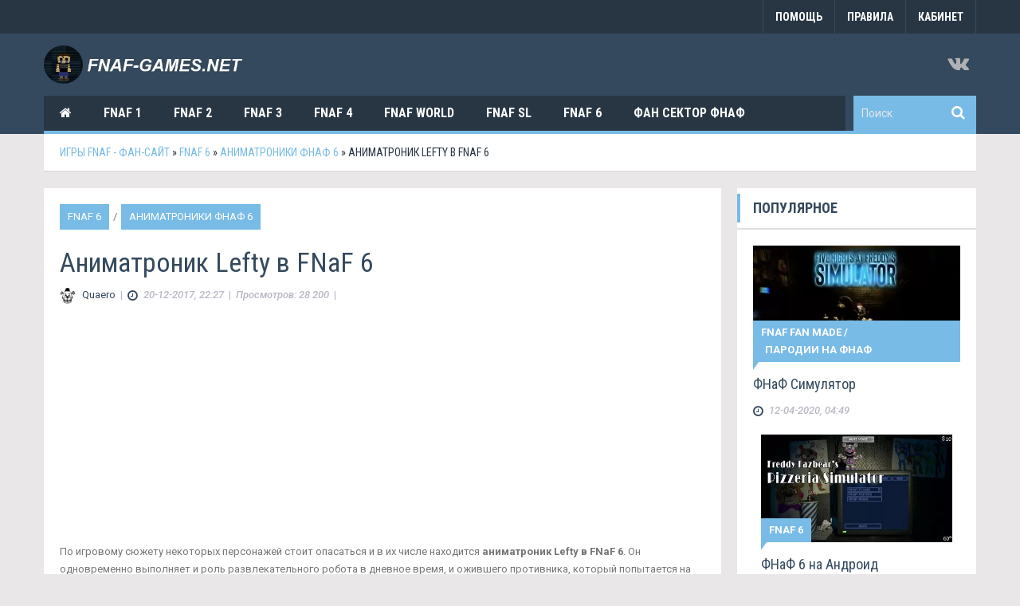

--- FILE ---
content_type: text/html; charset=utf-8
request_url: https://fnaf-games.net/fnaf-6/animatronics-6/88-lefty.html
body_size: 15131
content:
<!DOCTYPE html PUBLIC "-//W3C//DTD XHTML 1.0 Transitional//EN" "http://www.w3.org/TR/xhtml1/DTD/xhtml1-transitional.dtd"><html xmlns="http://www.w3.org/1999/xhtml" xml:lang="ru" lang="ru"><head><!-- Google Tag Manager --><script type="9db1ebcaa0cb1dc1e6eecbdc-text/javascript">(function(w,d,s,l,i){w[l]=w[l]||[];w[l].push({'gtm.start':
new Date().getTime(),event:'gtm.js'});var f=d.getElementsByTagName(s)[0],
j=d.createElement(s),dl=l!='dataLayer'?'&l='+l:'';j.async=true;j.src=
'https://www.googletagmanager.com/gtm.js?id='+i+dl;f.parentNode.insertBefore(j,f);
})(window,document,'script','dataLayer','GTM-MV4LB8D');</script><!-- End Google Tag Manager --><meta charset="utf-8"><title>Аниматроник Lefty из Freddy Fazbear's Pizzeria Simulator FNaF 6</title><meta name="description" content="Опасным для вас персонажем является аниматроник Lefty в FNaF 6. Рассмотрим его внешний вид и поведение в Freddy Fazbear's Pizzeria Simulator более подробно."><meta name="keywords" content="Lefty, Аниматроник, ФНаФ 6, FNaF 6, Freddy Fazbear's Pizzeria Simulator"><meta name="generator" content="DataLife Engine (http://dle-news.ru)"><meta property="og:site_name" content="ФНАФ игры 🐻, фан арт, пародии, игра FNaF на Андроид и на ПК"><meta property="og:type" content="article"><meta property="og:title" content="Аниматроник Lefty в FNaF 6"><meta property="og:url" content="https://fnaf-games.net/fnaf-6/animatronics-6/88-lefty.html"><meta property="og:image" content="/uploads/posts/2017-12/1513801484_084-01.jpg"><meta property="og:description" content="По игровому сюжету некоторых персонажей стоит опасаться и в их числе находится аниматроник Lefty в FNaF 6. Он одновременно выполняет и роль развлекательного робота в дневное время, и ожившего противника, который попытается на вас напасть в ночное время. Как выглядит Lefty из FNaF 6 Pizzeria"><link rel="search" type="application/opensearchdescription+xml" href="https://fnaf-games.net/index.php?do=opensearch" title="ФНАФ игры 🐻, фан арт, пародии, игра FNaF на Андроид и на ПК"><link rel="canonical" href="https://fnaf-games.net/fnaf-6/animatronics-6/88-lefty.html"><link rel="alternate" type="application/rss+xml" title="ФНАФ игры 🐻, фан арт, пародии, игра FNaF на Андроид и на ПК" href="https://fnaf-games.net/rss.xml"><link href="/engine/classes/min/index.php?f=engine/editor/jscripts/froala/fonts/font-awesome.css,engine/editor/jscripts/froala/css/editor.css,engine/editor/css/default.css&amp;v=045bf" rel="stylesheet" type="text/css"><script src="/engine/classes/min/index.php?g=general&amp;v=045bf" type="9db1ebcaa0cb1dc1e6eecbdc-text/javascript"></script><script src="/engine/classes/min/index.php?f=engine/classes/js/jqueryui.js,engine/classes/js/dle_js.js,engine/classes/highslide/highslide.js,engine/classes/masha/masha.js,engine/skins/codemirror/js/code.js,engine/editor/jscripts/froala/editor.js,engine/editor/jscripts/froala/languages/ru.js&amp;v=045bf" defer type="9db1ebcaa0cb1dc1e6eecbdc-text/javascript"></script><link rel="canonical" href="https://fnaf-games.net/fnaf-6/animatronics-6/88-lefty.html"/><meta charset="utf-8"><meta name="viewport" content="width=device-width, initial-scale=1.0"><meta name="yandex-verification" content="c922524cfeb7097f"/><link rel="stylesheet" type="text/css" href="/templates/fnaf-games/css/bootstrap.css" media="all"/><link rel="stylesheet" type="text/css" href="/templates/fnaf-games/css/font-awesome.css" media="all"/><link rel="stylesheet" type="text/css" href="/templates/fnaf-games/css/superfish.css" media="all"/><link rel="stylesheet" type="text/css" href="/templates/fnaf-games/css/megafish.css"/><link rel="stylesheet" type="text/css" href="/templates/fnaf-games/css/jquery.navgoco.css"/><link rel="stylesheet" type="text/css" href="/templates/fnaf-games/css/owl.carousel.css" media="all"/><link rel="stylesheet" type="text/css" href="/templates/fnaf-games/css/owl.theme.css" media="all"/><link rel="stylesheet" type="text/css" href="/templates/fnaf-games/style.css"><link rel="stylesheet" type="text/css" href="/templates/fnaf-games/css/mystore.css"><link rel="stylesheet" type="text/css" href="/templates/fnaf-games/css/ads.css"><script src="/templates/fnaf-games/js/modernizr.custom.js" type="9db1ebcaa0cb1dc1e6eecbdc-text/javascript"></script><link rel="manifest" href="/manifest.json"/><script src="https://cdn.onesignal.com/sdks/OneSignalSDK.js" async="" type="9db1ebcaa0cb1dc1e6eecbdc-text/javascript"></script><script type="9db1ebcaa0cb1dc1e6eecbdc-text/javascript">
          var OneSignal = window.OneSignal || [];
          OneSignal.push(function() {
            OneSignal.init({
              appId: "0d70972a-51d5-45f5-9b65-d638238ad8cc",
            });
          });
        </script></head><script type="9db1ebcaa0cb1dc1e6eecbdc-text/javascript">
<!--
var dle_root       = '/';
var dle_admin      = '';
var dle_login_hash = 'aa7b2e850e71b7c3b9c3f785539f0cd1c00f1153';
var dle_group      = 5;
var dle_skin       = 'fnaf-games';
var dle_wysiwyg    = '1';
var quick_wysiwyg  = '1';
var dle_min_search = '4';
var dle_act_lang   = ["Да", "Нет", "Ввод", "Отмена", "Сохранить", "Удалить", "Загрузка. Пожалуйста, подождите..."];
var menu_short     = 'Быстрое редактирование';
var menu_full      = 'Полное редактирование';
var menu_profile   = 'Просмотр профиля';
var menu_send      = 'Отправить сообщение';
var menu_uedit     = 'Админцентр';
var dle_info       = 'Информация';
var dle_confirm    = 'Подтверждение';
var dle_prompt     = 'Ввод информации';
var dle_req_field  = ["Заполните поле с именем", "Заполните поле с сообщением", "Заполните поле с темой сообщения"];
var dle_del_agree  = 'Вы действительно хотите удалить? Данное действие невозможно будет отменить';
var dle_spam_agree = 'Вы действительно хотите отметить пользователя как спамера? Это приведёт к удалению всех его комментариев';
var dle_c_title    = 'Отправка жалобы';
var dle_complaint  = 'Укажите текст Вашей жалобы для администрации:';
var dle_mail       = 'Ваш e-mail:';
var dle_big_text   = 'Выделен слишком большой участок текста.';
var dle_orfo_title = 'Укажите комментарий для администрации к найденной ошибке на странице:';
var dle_p_send     = 'Отправить';
var dle_p_send_ok  = 'Уведомление успешно отправлено';
var dle_save_ok    = 'Изменения успешно сохранены. Обновить страницу?';
var dle_reply_title= 'Ответ на комментарий';
var dle_tree_comm  = '0';
var dle_del_news   = 'Удалить статью';
var dle_sub_agree  = 'Вы действительно хотите подписаться на комментарии к данной публикации?';
var dle_captcha_type  = '1';
var dle_share_interesting  = ["Поделиться ссылкой на выделенный текст", "Twitter", "Facebook", "Вконтакте", "Прямая ссылка:", "Нажмите правой клавишей мыши и выберите «Копировать ссылку»"];
var DLEPlayerLang     = {prev: 'Предыдущий',next: 'Следующий',play: 'Воспроизвести',pause: 'Пауза',mute: 'Выключить звук', unmute: 'Включить звук', settings: 'Настройки', enterFullscreen: 'На полный экран', exitFullscreen: 'Выключить полноэкранный режим', speed: 'Скорость', normal: 'Обычная', quality: 'Качество', pip: 'Режим PiP'};
var allow_dle_delete_news   = false;
var dle_search_delay   = false;
var dle_search_value   = '';
jQuery(function($){

      $('#comments').froalaEditor({
        dle_root: dle_root,
        dle_upload_area : "comments",
        dle_upload_user : "",
        dle_upload_news : "0",
        width: '100%',
        height: '220',
        language: 'ru',

		htmlAllowedTags: ['div', 'span', 'p', 'br', 'strong', 'em', 'ul', 'li', 'ol', 'b', 'u', 'i', 's', 'a', 'img', 'hr'],
		htmlAllowedAttrs: ['class', 'href', 'alt', 'src', 'style', 'target'],
		pastePlain: true,
        imagePaste: false,
        listAdvancedTypes: false,
        imageUpload: false,
		videoInsertButtons: ['videoBack', '|', 'videoByURL'],
		quickInsertEnabled: false,

        toolbarButtonsXS: ['bold', 'italic', 'underline', 'strikeThrough', '|', 'align', 'formatOL', 'formatUL', '|',  'emoticons', '|', 'dlehide', 'dlequote', 'dlespoiler'],

        toolbarButtonsSM: ['bold', 'italic', 'underline', 'strikeThrough', '|', 'align', 'formatOL', 'formatUL', '|',  'emoticons', '|', 'dlehide', 'dlequote', 'dlespoiler'],

        toolbarButtonsMD: ['bold', 'italic', 'underline', 'strikeThrough', '|', 'align', 'formatOL', 'formatUL', '|',  'emoticons', '|', 'dlehide', 'dlequote', 'dlespoiler'],

        toolbarButtons: ['bold', 'italic', 'underline', 'strikeThrough', '|', 'align', 'formatOL', 'formatUL', '|',  'emoticons', '|', 'dlehide', 'dlequote', 'dlespoiler']

      }).on('froalaEditor.image.inserted froalaEditor.image.replaced', function (e, editor, $img, response) {

			if( response ) {

			    response = JSON.parse(response);

			    $img.removeAttr("data-returnbox").removeAttr("data-success").removeAttr("data-xfvalue").removeAttr("data-flink");

				if(response.flink) {
				  if($img.parent().hasClass("highslide")) {

					$img.parent().attr('href', response.flink);

				  } else {

					$img.wrap( '<a href="'+response.flink+'" class="highslide"></a>' );

				  }
				}

			}

		});

$('#dle-comments-form').submit(function() {
	doAddComments();
	return false;
});
FastSearch();

hs.graphicsDir = '/engine/classes/highslide/graphics/';
hs.wrapperClassName = 'rounded-white';
hs.outlineType = 'rounded-white';
hs.numberOfImagesToPreload = 0;
hs.captionEval = 'this.thumb.alt';
hs.showCredits = false;
hs.align = 'center';
hs.transitions = ['expand', 'crossfade'];

hs.lang = { loadingText : 'Загрузка...', playTitle : 'Просмотр слайдшоу (пробел)', pauseTitle:'Пауза', previousTitle : 'Предыдущее изображение', nextTitle :'Следующее изображение',moveTitle :'Переместить', closeTitle :'Закрыть (Esc)',fullExpandTitle:'Развернуть до полного размера',restoreTitle:'Кликните для закрытия картинки, нажмите и удерживайте для перемещения',focusTitle:'Сфокусировать',loadingTitle:'Нажмите для отмены'
};
hs.slideshowGroup='fullnews'; hs.addSlideshow({slideshowGroup: 'fullnews', interval: 4000, repeat: false, useControls: true, fixedControls: 'fit', overlayOptions: { opacity: .75, position: 'bottom center', hideOnMouseOut: true } });

});
//-->
</script><body class="darkart-home-page"><!-- Google Tag Manager (noscript) --><noscript><iframe src="https://www.googletagmanager.com/ns.html?id=GTM-MV4LB8D" height="0" width="0" style="display:none;visibility:hidden"></iframe></noscript><!-- End Google Tag Manager (noscript) --><header class="darkart-header"><div class="darkart-header-top"><div class="wrapper"><div class="header-top-right"><nav class="top-nav"><ul class="top-menu clearfix"><li><a href="/index.php?do=feedback">Помощь</a></li><li class=""><a href="/index.php?do=rules">Правила</a></li><li><a href="#">Кабинет</a><ul class="reset loginbox"><li class="loginbtn"><form method="post" action=""><li class="lfield"><label for="login_name">Логин:</label><input type="text" name="login_name" id="login_name"/></li><li class="lfield lfpas"><label for="login_password">Пароль (<a href="https://fnaf-games.net/index.php?do=lostpassword">Забыли?</a>):</label><input type="password" name="login_password" id="login_password"/></li><li class="lfield lfchek"><input type="checkbox" name="login_not_save" id="login_not_save" value="1"/><label for="login_not_save"> Чужой компьютер</label></li><li style="display:none;" class="lfield lfchek"><div class="sociallogin"></div></li><li class="lbtn"><button style="margin: 0px auto; width: 100%;" class="fbutton" onclick="if (!window.__cfRLUnblockHandlers) return false; submit();" type="submit" title="Войти" data-cf-modified-9db1ebcaa0cb1dc1e6eecbdc-=""><span>Войти</span></button></li><input name="login" type="hidden" id="login" value="submit"/></form></li><li class="lvsep"><a href="https://fnaf-games.net/index.php?do=register">Регистрация</a></li></ul></li></ul></nav><!-- top-nav --><nav class="top-nav-mobile"><a class="pull"><i class="fa fa-bars"></i></a><ul class="top-menu-mobile clearfix"><li><a href="/index.php?do=feedback">Помощь</a></li><li class=""><a href="/index.php?do=rules">Правила</a></li></ul></nav><!-- top-nav --></div><!-- header-top-right --></div><!-- wrapper --></div><!-- darkart-header-top --><div class="darkart-header-middle" data-uwebp="true"><div class="wrapper"><div class="darkart-logo"><a href="/"><picture itemscope itemtype="http://schema.org/ImageObject">
<source type="image/webp" srcset="/templates/fnaf-games/images/logo-2.webp">
<img src="/templates/fnaf-games/images/logo-2.png" alt="fnaf-games.net logo" width="60%" height="60%">
<meta itemprop="image" content="https://fnaf-games.net/templates/fnaf-games/images/logo-2.png"><meta itemprop="description" content="fnaf-games.net logo"><meta itemprop="width" content="424px"><meta itemprop="height" content="80px">
</picture></a></div><!-- logo --><div class="darkart-social-links pull-right"><ul class="clearfix"> <li><noindex><a href="https://vk.com/fnaf_fun_games" class="fa fa-vk" target="_blank"></a></noindex></li> </ul></div><!-- darkart-social-links --></div><!-- wrapper --></div><!-- darkart-header-middle --><div class="darkart-header-bottom"><div class="wrapper"><div class="header-bottom-wrap"><nav class="darkart-main-nav"><ul class="main-menu sf-menu"><li><a href="/"><i class="fa fa-home" style="padding-top: 4px; padding-bottom: 4px;"></i></a></li><li><a href="/fnaf-1/">FNaF 1</a><ul class="sub-menu"><li><a href="/fnaf-1/4-fnaf-1-pc.html">ФНАФ 1 на ПК</a></li><li><a href="/fnaf-1/32-fnaf-1-android.html">ФНАФ 1 на Андроид</a></li><li><a href="/fnaf-1/animatronics-1/">Аниматроники</a></li><li><a href="/fnaf-1/nights-1/">Ночи</a></li><li><a href="/fnaf-1/gameplay-1/">Геймплей</a></li></ul></li><li><a href="/fnaf-2/">FNaF 2</a><ul class="sub-menu"><li><a href="/fnaf-2/5-fnaf-2-pc.html">ФНАФ 2 на ПК</a></li><li><a href="/fnaf-2/33-fnaf-2-android.html">ФНАФ 2 на Андроид</a></li><li><a href="/fnaf-2/animatronics-2/">Аниматроники</a></li><li><a href="/fnaf-2/nights-2/">Ночи</a></li><li><a href="/fnaf-2/gameplay-2/">Геймплей</a></li></ul></li><li><a href="/fnaf-3/">FNaF 3</a><ul class="sub-menu"><li><a href="/fnaf-3/6-fnaf-3-pc.html">ФНАФ 3 на ПК</a></li><li><a href="/fnaf-3/34-fnaf-3-android.html">ФНАФ 3 на Андроид</a></li><li><a href="/fnaf-3/animatronics-3/">Аниматроники</a></li><li><a href="/fnaf-3/nights-3/">Ночи</a></li><li><a href="/fnaf-3/gameplay-3/">Геймплей</a></li></ul></li><li><a href="/fnaf-4/">FNaF 4</a><ul class="sub-menu"><li><a href="/fnaf-4/7-fnaf-4-pc.html">ФНАФ 4 на ПК</a></li><li><a href="/fnaf-4/35-fnaf-4-android.html">ФНАФ 4 на Андроид</a></li><li><a href="/fnaf-4/animatronics-4/">Аниматроники</a></li><li><a href="/fnaf-4/nights-4/">Ночи</a></li><li><a href="/fnaf-4/gameplay-4/">Геймплей</a></li></ul></li><li><a href="/fnaf-world/">FNaF World</a><ul class="sub-menu"><li><a href="/fnaf-world/9-fnaf-world-pc.html">ФНАФ Ворлд на ПК</a></li><li><a href="/fnaf-world/37-fnaf-world-android.html">ФНАФ Ворлд на Андроид</a></li><li><a href="/fnaf-world/characters/">Персонажи</a></li><li><a href="/fnaf-world/locations-fnaf-world/">Локации</a></li><li><a href="/fnaf-world/cheats-fnaf-world/">Читы и секреты</a></li></ul></li><li><a href="/fnaf-sl/">FNaF SL</a><ul class="sub-menu"><li><a href="/fnaf-sl/8-fnaf-5-pc.html">ФНАФ СЛ на ПК</a></li><li><a href="/fnaf-sl/36-fnaf-5-android.html">ФНАФ СЛ на Андроид</a></li><li><a href="/fnaf-sl/animatronics-5/">Аниматроники</a></li><li><a href="/fnaf-sl/nights-5/">Ночи</a></li><li><a href="/fnaf-sl/gameplay-5/">Геймплей</a></li></ul></li><li><a href="/fnaf-6/">FNaF 6</a><ul class="sub-menu"><li><a href="/fnaf-6/87-ffps-on-pc.html">ФНАФ 6 на ПК</a></li><li><a href="/fnaf-6/97-ffps-for-android.html">ФНАФ 6 на Андроид</a></li><li><a href="/fnaf-6/animatronics-6/">Аниматроники</a></li></ul></li><li><a href="/fnaf-fan-made/">Фан сектор ФНАФ</a><ul class="sub-menu"><li><a href="/fnaf-fan-made/parody/">Пародии</a></li><li><a href="/fnaf-fan-made/fanfiction/">Фанфики</a></li><li><a href="/fnaf-fan-made/video/">Видео</a></li><li><a href="/fnaf-fan-made/fan-art/">Фан-арт</a></li></ul></li></ul></nav><!--/end main-nav--><!-- главное меню --><nav class="main-nav-mobile"><a class="pull">Меню<i class="fa fa-caret-down"></i></a><ul class="main-menu-mobile"><li><a href="/">Главная</a></li><li><a href="/fnaf-1/">FNaF 1</a><ul class="sub-menu"><li><a href="/fnaf-1/4-fnaf-1-pc.html">ФНАФ 1 на ПК</a></li><li><a href="/fnaf-1/32-fnaf-1-android.html">ФНАФ 1 на Андроид</a></li><li><a href="/fnaf-1/animatronics-1/">Аниматроники</a></li><li><a href="/fnaf-1/nights-1/">Ночи</a></li><li><a href="/fnaf-1/gameplay-1/">Геймплей</a></li></ul></li><li><a href="/fnaf-2/">FNaF 2</a><ul class="sub-menu"><li><a href="/fnaf-2/5-fnaf-2-pc.html">ФНАФ 2 на ПК</a></li><li><a href="/fnaf-2/33-fnaf-2-android.html">ФНАФ 2 на Андроид</a></li><li><a href="/fnaf-2/animatronics-2/">Аниматроники</a></li><li><a href="/fnaf-2/nights-2/">Ночи</a></li><li><a href="/fnaf-2/gameplay-2/">Геймплей</a></li></ul></li><li><a href="/fnaf-3/">FNaF 3</a><ul class="sub-menu"><li><a href="/fnaf-3/6-fnaf-3-pc.html">ФНАФ 3 на ПК</a></li><li><a href="/fnaf-3/34-fnaf-3-android.html">ФНАФ 3 на Андроид</a></li><li><a href="/fnaf-3/animatronics-3/">Аниматроники</a></li><li><a href="/fnaf-3/nights-3/">Ночи</a></li><li><a href="/fnaf-3/gameplay-3/">Геймплей</a></li></ul></li><li><a href="/fnaf-4/">FNaF 4</a><ul class="sub-menu"><li><a href="/fnaf-4/7-fnaf-4-pc.html">ФНАФ 4 на ПК</a></li><li><a href="/fnaf-4/35-fnaf-4-android.html">ФНАФ 4 на Андроид</a></li><li><a href="/fnaf-4/animatronics-4/">Аниматроники</a></li><li><a href="/fnaf-4/nights-4/">Ночи</a></li><li><a href="/fnaf-4/gameplay-4/">Геймплей</a></li></ul></li><li><a href="/fnaf-world/">FNaF World</a><ul class="sub-menu"><li><a href="/fnaf-world/9-fnaf-world-pc.html">ФНАФ Ворлд на ПК</a></li><li><a href="/fnaf-world/37-fnaf-world-android.html">ФНАФ Ворлд на Андроид</a></li><li><a href="/fnaf-world/characters/">Персонажи</a></li><li><a href="/fnaf-world/locations-fnaf-world/">Локации</a></li><li><a href="/fnaf-world/cheats-fnaf-world/">Читы и секреты</a></li></ul></li><li><a href="/fnaf-sl/">FNaF SL</a><ul class="sub-menu"><li><a href="/fnaf-sl/8-fnaf-5-pc.html">ФНАФ СЛ на ПК</a></li><li><a href="/fnaf-sl/36-fnaf-5-android.html">ФНАФ СЛ на Андроид</a></li><li><a href="/fnaf-sl/animatronics-5/">Аниматроники</a></li><li><a href="/fnaf-sl/nights-5/">Ночи</a></li><li><a href="/fnaf-sl/gameplay-5/">Геймплей</a></li></ul></li><li><a href="/fnaf-6/">FNaF 6</a><ul class="sub-menu"><li><a href="/fnaf-6/87-ffps-on-pc.html">ФНАФ 6 на ПК</a></li><li><a href="/fnaf-6/97-ffps-for-android.html">ФНАФ 6 на Андроид</a></li><li><a href="/fnaf-6/animatronics-6/">Аниматроники</a></li></ul></li><li><a href="/fnaf-fan-made/">Фан сектор ФНАФ</a><ul class="sub-menu"><li><a href="/fnaf-fan-made/parody/">Пародии</a></li><li><a href="/fnaf-fan-made/fanfiction/">Фанфики</a></li><li><a href="/fnaf-fan-made/video/">Видео</a></li><li><a href="/fnaf-fan-made/fan-art/">Фан-арт</a></li></ul></li></ul></nav><!--/end main-nav--><!-- мобильное меню --><div class="darkart-search-box"><form action="" name="searchform" method="post" class="search-form clearfix"><input type="hidden" name="do" value="search"/><input type="hidden" name="subaction" value="search"/><input type="text" onblur="if (!window.__cfRLUnblockHandlers) return false; if (this.value == '') this.value = this.defaultValue;" onfocus="if (!window.__cfRLUnblockHandlers) return false; if (this.value == this.defaultValue) this.value = '';" value="Поиск" id="story" name="story" class="search-text" data-cf-modified-9db1ebcaa0cb1dc1e6eecbdc-=""><button type="submit" class="search-submit lbtn"><span class="fa fa-search"></span></button></form><!-- search-form --></div><!--search-box--></div><!-- header-bottom-wrap --></div><!-- wrapper --></div><!-- darkart-header-bottom --></header><!-- darkart-page-header --><div class="darkart-breadcrumb"><div class="wrapper clearfix"><span itemscope itemtype="https://schema.org/BreadcrumbList"><span itemprop="itemListElement" itemscope itemtype="https://schema.org/ListItem"><meta itemprop="position" content="1"><a href="https://fnaf-games.net/" itemprop="item"><span itemprop="name">Игры FNaF - фан-сайт</span></a></span> » <span itemprop="itemListElement" itemscope itemtype="https://schema.org/ListItem"><meta itemprop="position" content="2"><a href="https://fnaf-games.net/fnaf-6/" itemprop="item"><span itemprop="name">FNaF 6</span></a></span> » <span itemprop="itemListElement" itemscope itemtype="https://schema.org/ListItem"><meta itemprop="position" content="3"><a href="https://fnaf-games.net/fnaf-6/animatronics-6/" itemprop="item"><span itemprop="name">Аниматроники ФНАФ 6</span></a></span> » Аниматроник Lefty в FNaF 6</span></div></div><!-- хлебные крошпки --><!--/end .breadcrumb--><div id="main-content" class="mb-20" data-uwebp="true"><div class="wrapper"><div class="widget-area-18"><!-- Рекламный баннер сверху, управляется через админку --><!-- widget --></div><!-- widget-area-18 --><!-- Формируем блок для контента --><div class="row"><div class="darkart-main-col"><div class="widget"><div class="pd-20 darkart-entry-post"><div id='dle-content'><div itemscope itemtype="https://schema.org/Article"><div style="position: relative"><meta itemscope itemprop="mainEntityOfPage" itemtype="https://schema.org/WebPage" itemid="https://fnaf-games.net/fnaf-6/animatronics-6/88-lefty.html" content="https://fnaf-games.net/fnaf-6/animatronics-6/88-lefty.html"/><span style="display:none;"><meta itemprop="dateModified" content="2017-12-20"/></span><div itemprop="image" itemscope itemtype="https://schema.org/ImageObject"><picture itemscope itemtype="http://schema.org/ImageObject">
<source type="image/webp" srcset="/uploads/posts/2017-12/1513801540_084-00.webp">
<img itemprop="url" class="article__main-img" src="/uploads/posts/2017-12/1513801540_084-00.jpg" width="100%" alt="Аниматроник Lefty в FNaF 6" style="display:none;">
<meta itemprop="image" content="https://fnaf-games.net/uploads/posts/2017-12/1513801540_084-00.jpg"><meta itemprop="description" content="Аниматроник Lefty в FNaF 6"><meta itemprop="width" content="400px"><meta itemprop="height" content="225px">
</picture><meta itemprop="image" content="/uploads/posts/2017-12/1513801540_084-00.jpg"><meta itemprop="width" content="100%"><meta itemprop="height" content="100%"></div></div><article class="entry-item"><p class="entry-categories style-s"><a href="https://fnaf-games.net/fnaf-6/">FNaF 6</a> / <a href="https://fnaf-games.net/fnaf-6/animatronics-6/">Аниматроники ФНАФ 6</a></p><h1 class="entry-title" itemprop="headline">Аниматроник Lefty в FNaF 6</h1><div class="entry-meta mb-20"><a href="#"><div class="entry-author" itemprop="author" itemscope itemtype="https://schema.org/Person"><picture itemscope itemtype="http://schema.org/ImageObject">
<source type="image/webp" srcset="/templates/fnaf-games/images/one-post/author.webp">
<img src="/templates/fnaf-games/images/one-post/author.jpg" alt="">
<meta itemprop="image" content="https://fnaf-games.net/templates/fnaf-games/images/one-post/author.jpg"><meta itemprop="description" content="Аниматроник Lefty в FNaF 6"><meta itemprop="width" content="20px"><meta itemprop="height" content="20px">
</picture><span><a onclick="if (!window.__cfRLUnblockHandlers) return false; ShowProfile('Quaero', 'https://fnaf-games.net/user/Quaero/', '0'); return false;" href="https://fnaf-games.net/user/Quaero/" data-cf-modified-9db1ebcaa0cb1dc1e6eecbdc-="">Quaero</a><span itemprop="name" style="display:none;">FNaF Gamer</span></span></div></a>  |  <span class="entry-date"><i class="fa fa-clock-o"></i><meta itemprop="datePublished" content="2017-12-20"/>20-12-2017, 22:27</span>  |  <span class="entry-date"> Просмотров: <meta itemprop="interactionStatistic" content="UserPageVisits:28 200"/>28 200 </span>  |  <span class="add-fav"></span></div><center><script async src="//pagead2.googlesyndication.com/pagead/js/adsbygoogle.js" type="9db1ebcaa0cb1dc1e6eecbdc-text/javascript"></script><!-- FNaF-G-Top --><ins class="adsbygoogle" style="display:block" data-ad-client="ca-pub-7675339248701771" data-ad-slot="2634076474" data-ad-format="auto"></ins><script type="9db1ebcaa0cb1dc1e6eecbdc-text/javascript">
        (adsbygoogle = window.adsbygoogle || []).push({});
        </script></center><!--<center><a href="https://t.me/hamsteR_kombat_bot/start?startapp=kentId539424462" class="hamster" target="_blank" rel="noopener nofollow noreferrer sponsored"><div></div></a></center>--><!--<center><a href="https://t.me/dogshouse_bot/join?startapp=-Sye3cpHR8OCOGimvbT1_Q" class="dogs" target="_blank" rel="noopener nofollow noreferrer sponsored"><div></div></a></center>--><div itemprop="articleBody"><p>По игровому сюжету некоторых персонажей стоит опасаться и в их числе находится <b>аниматроник Lefty в FNaF 6</b>. Он одновременно выполняет и роль развлекательного робота в дневное время, и ожившего противника, который попытается на вас напасть в ночное время.</p><h2>Как выглядит <span>Lefty </span>из FNaF 6 Pizzeria Simulator</h2><p>Все ваши противники в <a href="/fnaf-6/87-ffps-on-pc.html">Freddy Fazbear's Pizzeria Simulator</a> имеют определенные внешние и внутренние поломки. Это, возможно, послужило причиной сбоев, повлиявших на странную активность, когда пиццерия закрыта. Среди антагонистов аниматроник Lefty выглядит наиболее сохранившимся. Благодаря этому его можно использовать в игровом зале, не отпугивая клиентов. Повреждения видны только в районе головы – у робота отсутствует левый глаз. Во всем остальном визуально он ничем не хуже других аниматроников.</p><p><picture itemscope itemtype="http://schema.org/ImageObject">
<source type="image/webp" srcset="/uploads/posts/2017-12/1513801484_084-01.webp">
<img src="/uploads/posts/2017-12/1513801484_084-01.jpg" alt="Аниматроник Lefty из Freddy Fazbear's Pizzeria Simulator FNaF 6" style="display:block;margin-left:auto;margin-right:auto;">
<meta itemprop="image" content="https://fnaf-games.net/uploads/posts/2017-12/1513801484_084-01.jpg"><meta itemprop="description" content="Аниматроник Lefty из Freddy Fazbear&#039;s Pizzeria Simulator FNaF 6"><meta itemprop="width" content="800px"><meta itemprop="height" content="450px">
</picture>Lefty в ФНаФ 6 имеет необычный черный цвет корпуса с ярко красными вставками на коленях, на щеках в виде румянца, а также галстук-бабочку и небольшую шляпу. На груди видно большую желтую звезду, а в левой руке имеется микрофон.</p><p><picture itemscope itemtype="http://schema.org/ImageObject">
<source type="image/webp" srcset="/uploads/posts/2017-12/1513801492_084-02.webp">
<img src="/uploads/posts/2017-12/1513801492_084-02.jpg" alt="Аниматроник Lefty из Freddy Fazbear's Pizzeria Simulator FNaF 6" style="display:block;margin-left:auto;margin-right:auto;">
<meta itemprop="image" content="https://fnaf-games.net/uploads/posts/2017-12/1513801492_084-02.jpg"><meta itemprop="description" content="Аниматроник Lefty из Freddy Fazbear&#039;s Pizzeria Simulator FNaF 6"><meta itemprop="width" content="800px"><meta itemprop="height" content="450px">
</picture>Этот аниматроник является наименее полезным в качестве робота для развлечения клиентов. Установив его на сцене, игрок получает девять очков развлечения, но вместе с тем увеличивает степень риска также на девять пунктов. Именно поэтому он очень дешево стоит в магазине.</p><p>Хотя внешне Lefty выглядит достаточно неплохо, но сразу же становится понятно, что повреждения являются серьезными.</p><p><picture itemscope itemtype="http://schema.org/ImageObject">
<source type="image/webp" srcset="/uploads/posts/2017-12/1513801485_084-06.webp">
<img src="/uploads/posts/2017-12/1513801485_084-06.jpg" alt="Аниматроник Lefty из Freddy Fazbear's Pizzeria Simulator FNaF 6" style="display:block;margin-left:auto;margin-right:auto;">
<meta itemprop="image" content="https://fnaf-games.net/uploads/posts/2017-12/1513801485_084-06.jpg"><meta itemprop="description" content="Аниматроник Lefty из Freddy Fazbear&#039;s Pizzeria Simulator FNaF 6"><meta itemprop="width" content="800px"><meta itemprop="height" content="450px">
</picture>На сцене он очень странно двигается с рывками и резкими разворотами, ночью же он повстречается вам с наибольшей вероятностью. При том, что вы находите на аллее данного аниматроника лишь после четвертой ночи, он может напасть на вас даже во вторую игровую ночь. Поэтому стоит прислушиваться к звукам, что могут доноситься с вентиляции и время от времени пользоваться системой сканирования активности.</p></div></article><!--     <center><script async src="//pagead2.googlesyndication.com/pagead/js/adsbygoogle.js"></script> --><!-- FNaF-G-1 --><!-- <ins class="adsbygoogle"
     style="display:inline-block;width:336px;height:280px"
     data-ad-client="ca-pub-7675339248701771"
     data-ad-slot="5241850565"></ins>
<script>
(adsbygoogle = window.adsbygoogle || []).push({});
</script></center> --><br><div id="d-load-file" class="down-load" style="padding-top: 200px; margin-top: -200px;"></div><center><span style="font-size: 14pt;">Видео обзор:</span><br><div class="video-wrap embed-responsive embed-responsive-16by9"><iframe class="embed-responsive-item" src="https://www.youtube.com/embed/hqfcn-UFykU" srcdoc="&lt;style&gt; *{ padding:0; margin:0; overflow:hidden } html,body{ height:100% } img,span{ position:absolute; width:100%; top:0; bottom:0; margin:auto } span{ height:1.5em; text-align:center; font:48px/1.5 sans-serif; color:white; text-shadow:0 0 0.5em black } &lt;/style&gt;&lt;a href=https://www.youtube.com/embed/hqfcn-UFykU?autoplay=1 data-no-lazy=1&gt;&lt;picture&gt;&lt;source type=image/webp srcset=https://img.youtube.com/vi_webp/hqfcn-UFykU/hqdefault.webp&gt;&lt;img src=https://img.youtube.com/vi/hqfcn-UFykU/hqdefault.jpg alt='' loading=lazy&gt;&lt;/picture&gt;&lt;span&gt;▶&lt;/span&gt;&lt;/a&gt;" allow="accelerometer; encrypted-media; gyroscope; picture-in-picture" allowfullscreen></iframe></div></center><center><span style="font-size: 14pt;">Дополнительные скриншоты:</span><br><a href="/uploads/posts/2017-12/1513801510_084-03.jpg" onclick="if (!window.__cfRLUnblockHandlers) return false; return hs.expand(this)" data-cf-modified-9db1ebcaa0cb1dc1e6eecbdc-=""><picture itemscope itemtype="http://schema.org/ImageObject">
<source type="image/webp" srcset="/uploads/posts/2017-12/1513801510_084-03.webp">
<img src="/uploads/posts/2017-12/1513801510_084-03.jpg" width="200" height="125" alt="Аниматроник Lefty в FNaF 6" border="0"/>
<meta itemprop="image" content="https://fnaf-games.net/uploads/posts/2017-12/1513801510_084-03.jpg"><meta itemprop="description" content="Аниматроник Lefty в FNaF 6"><meta itemprop="width" content="800px"><meta itemprop="height" content="450px">
</picture></a><a href="/uploads/posts/2017-12/1513801508_084-04.jpg" onclick="if (!window.__cfRLUnblockHandlers) return false; return hs.expand(this)" data-cf-modified-9db1ebcaa0cb1dc1e6eecbdc-=""><picture itemscope itemtype="http://schema.org/ImageObject">
<source type="image/webp" srcset="/uploads/posts/2017-12/1513801508_084-04.webp">
<img src="/uploads/posts/2017-12/1513801508_084-04.jpg" width="200" height="125" alt="Аниматроник Lefty в FNaF 6" border="0"/>
<meta itemprop="image" content="https://fnaf-games.net/uploads/posts/2017-12/1513801508_084-04.jpg"><meta itemprop="description" content="Аниматроник Lefty в FNaF 6"><meta itemprop="width" content="800px"><meta itemprop="height" content="450px">
</picture></a><a href="/uploads/posts/2017-12/1513801516_084-05.jpg" onclick="if (!window.__cfRLUnblockHandlers) return false; return hs.expand(this)" data-cf-modified-9db1ebcaa0cb1dc1e6eecbdc-=""><picture itemscope itemtype="http://schema.org/ImageObject">
<source type="image/webp" srcset="/uploads/posts/2017-12/1513801516_084-05.webp">
<img src="/uploads/posts/2017-12/1513801516_084-05.jpg" width="200" height="125" alt="Аниматроник Lefty в FNaF 6" border="0"/>
<meta itemprop="image" content="https://fnaf-games.net/uploads/posts/2017-12/1513801516_084-05.jpg"><meta itemprop="description" content="Аниматроник Lefty в FNaF 6"><meta itemprop="width" content="800px"><meta itemprop="height" content="450px">
</picture></a></center><p><script type="9db1ebcaa0cb1dc1e6eecbdc-text/javascript" src="//platform-api.sharethis.com/js/sharethis.js#property=59d24079d184b0001230f747&amp;product=inline-share-buttons"></script><div class="sharethis-inline-share-buttons"></div><!-- <div class="darkart-social-links style1 clearfix style-bg-color">
    <ul class="clearfix">
        <li>
            <a class="fa fa-facebook" data-id="fb"></a>
        </li>
        <li>
            <a href="#" class="fa fa-twitter"></a>
        </li>
        <li>
            <a href="#" class="fa fa-google-plus"></a>
        </li>
        <li>
            <a href="#" class="fa fa-rss"></a>
        </li>
        
    </ul>
</div> 

<div class="darkart-tag-box">
    <span>Теги</span>
    
</div>
--><div class="widget darkart-article-list-widget article-list-23" style="margin-top:20px;"><h3 class="widget-title style3"> Похожие <span>новости</span></h3><div class="pd-20"><ul class="clearfix"><li><article class="entry-item"><div class="entry-thumb"><a href="https://fnaf-games.net/fnaf-6/87-ffps-on-pc.html"><picture itemscope itemtype="http://schema.org/ImageObject">
<source type="image/webp" srcset="/uploads/posts/2017-12/1513619297_083-00.webp">
<img src="/uploads/posts/2017-12/1513619297_083-00.jpg" alt="Игра Freddy Fazbear's Pizzeria Simulator">
<meta itemprop="image" content="https://fnaf-games.net/uploads/posts/2017-12/1513619297_083-00.jpg"><meta itemprop="description" content="Игра Freddy Fazbear&#039;s Pizzeria Simulator"><meta itemprop="width" content="400px"><meta itemprop="height" content="225px">
</picture></a><span class="darkart-video-time">18-12-2017, 19:56</span></div><div class="entry-content"><h4 class="entry-title"><a href="https://fnaf-games.net/fnaf-6/87-ffps-on-pc.html">Игра Freddy Fazbear's Pizzeria Simulator</a></h4><div class="entry-meta"><div class="entry-author"><span><a href="https://fnaf-games.net/fnaf-6/">FNaF 6</a></span></div></div><p>Приятным сюрпризом в предновогодний период является выпущенная игра Freddy Fazbear's Pizzeria Simulator, поиграть в полную версию которой вы можете...</p></div></article></li><li><article class="entry-item"><div class="entry-thumb"><a href="https://fnaf-games.net/fnaf-1/nights-1/75-custom-night-in-fnaf.html"><picture itemscope itemtype="http://schema.org/ImageObject">
<source type="image/webp" srcset="/uploads/posts/2017-11/1511041317_071-00.webp">
<img src="/uploads/posts/2017-11/1511041317_071-00.jpg" alt="ФНаФ 1 7 ночь">
<meta itemprop="image" content="https://fnaf-games.net/uploads/posts/2017-11/1511041317_071-00.jpg"><meta itemprop="description" content="ФНаФ 1 7 ночь"><meta itemprop="width" content="400px"><meta itemprop="height" content="225px">
</picture></a><span class="darkart-video-time">20-11-2017, 13:39</span></div><div class="entry-content"><h4 class="entry-title"><a href="https://fnaf-games.net/fnaf-1/nights-1/75-custom-night-in-fnaf.html">ФНаФ 1 7 ночь</a></h4><div class="entry-meta"><div class="entry-author"><span><a href="https://fnaf-games.net/fnaf-1/">FNaF 1</a> / <a href="https://fnaf-games.net/fnaf-1/nights-1/">Ночи в ФНАФ 1</a></span></div></div><p>В игре ФНаФ 1 7 ночь становится доступной для прохождения лишь в том случае, если все предыдущие ночи были успешно преодолены и у вас уже имеется...</p></div></article></li><li><article class="entry-item"><div class="entry-thumb"><a href="https://fnaf-games.net/fnaf-1/animatronics-1/41-foxy.html"><picture itemscope itemtype="http://schema.org/ImageObject">
<source type="image/webp" srcset="/uploads/posts/2017-10/1508406817_038-00.webp">
<img src="/uploads/posts/2017-10/1508406817_038-00.jpg" alt="ФНаФ 1 &ndash; Фокси">
<meta itemprop="image" content="https://fnaf-games.net/uploads/posts/2017-10/1508406817_038-00.jpg"><meta itemprop="description" content="ФНаФ 1 – Фокси"><meta itemprop="width" content="400px"><meta itemprop="height" content="225px">
</picture></a><span class="darkart-video-time">19-10-2017, 13:00</span></div><div class="entry-content"><h4 class="entry-title"><a href="https://fnaf-games.net/fnaf-1/animatronics-1/41-foxy.html">ФНаФ 1 – Фокси</a></h4><div class="entry-meta"><div class="entry-author"><span><a href="https://fnaf-games.net/fnaf-1/">FNaF 1</a> / <a href="https://fnaf-games.net/fnaf-1/animatronics-1/">Аниматроники ФНАФ 1</a></span></div></div><p>Запоминающийся аниматроник ФНаФ 1 Фокси имеет ряд особенностей, ярко выделяющих его среди других персонажей. Быстрый и ловкий робот может помещать...</p></div></article></li><li><article class="entry-item"><div class="entry-thumb"><a href="https://fnaf-games.net/fnaf-fan-made/parody/82-fnaf-ultimate-edition.html"><picture itemscope itemtype="http://schema.org/ImageObject">
<source type="image/webp" srcset="/uploads/posts/2017-12/1512250817_078-00.webp">
<img src="/uploads/posts/2017-12/1512250817_078-00.jpg" alt="Fnaf Ultimate Edition">
<meta itemprop="image" content="https://fnaf-games.net/uploads/posts/2017-12/1512250817_078-00.jpg"><meta itemprop="description" content="Fnaf Ultimate Edition"><meta itemprop="width" content="400px"><meta itemprop="height" content="225px">
</picture></a><span class="darkart-video-time">2-12-2017, 23:44</span></div><div class="entry-content"><h4 class="entry-title"><a href="https://fnaf-games.net/fnaf-fan-made/parody/82-fnaf-ultimate-edition.html">Fnaf Ultimate Edition</a></h4><div class="entry-meta"><div class="entry-author"><span><a href="https://fnaf-games.net/fnaf-fan-made/">FNaF Fan Made</a> / <a href="https://fnaf-games.net/fnaf-fan-made/parody/">Пародии на ФНаФ</a></span></div></div><p>Фанатская пародия Fnaf Ultimate Edition сочетает в себе элементы сразу нескольких версий ФНаФ и это выглядит весьма необычно. Вы можете скачать игру...</p></div></article></li><li><article class="entry-item"><div class="entry-thumb"><a href="https://fnaf-games.net/fnaf-fan-made/parody/53-tjoc-halloween-edition.html"><picture itemscope itemtype="http://schema.org/ImageObject">
<source type="image/webp" srcset="/uploads/posts/2017-10/1509308514_050-00.webp">
<img src="/uploads/posts/2017-10/1509308514_050-00.jpg" alt="Игра The Joy of Creation: Halloween Edition">
<meta itemprop="image" content="https://fnaf-games.net/uploads/posts/2017-10/1509308514_050-00.jpg"><meta itemprop="description" content="Игра The Joy of Creation: Halloween Edition"><meta itemprop="width" content="400px"><meta itemprop="height" content="225px">
</picture></a><span class="darkart-video-time">29-10-2017, 22:27</span></div><div class="entry-content"><h4 class="entry-title"><a href="https://fnaf-games.net/fnaf-fan-made/parody/53-tjoc-halloween-edition.html">Игра The Joy of Creation: Halloween Edition</a></h4><div class="entry-meta"><div class="entry-author"><span><a href="https://fnaf-games.net/fnaf-fan-made/">FNaF Fan Made</a> / <a href="https://fnaf-games.net/fnaf-fan-made/parody/">Пародии на ФНаФ</a></span></div></div><p>Вам нравится Хэллоуин? Именно в честь этого праздника была создана игра The Joy of Creation: Halloween Edition и мы предлагаем поиграть в нее всем...</p></div></article></li></ul></div></div><div class="widget-title style3 h3">Комменатрии к новости</div><div><form method="post" name="dlemasscomments" id="dlemasscomments"><div id="dle-comments-list"><div id="comment"></div><div id='comment-id-100'>	<li class="comment clearfix"><article class="comment-wrap clearfix"><div align='center'></div><div class="comment-avatar"><img alt="" src="/templates/fnaf-games/dleimages/noavatar.png"></div><div class="media-body clearfix"><header class="clearfix"><div class="pull-left"><div class="h4">агата | Гости<br></div><div class="entry-meta"><span class="entry-date"><i class="fa fa-clock-o"></i>18 июля 2018 16:36</span></div></div><div class="comment-button pull-right"><span><a href="#" onclick="if (!window.__cfRLUnblockHandlers) return false; doCommentsRate('plus', '100'); return false;" data-cf-modified-9db1ebcaa0cb1dc1e6eecbdc-="">Like</a></span><span class="rat-com"><span id="comments-ratig-layer-100" class="ignore-select"><span class="ratingtypeplus ignore-select">2</span></span></span> ` <span class="reply"><a onmouseover="if (!window.__cfRLUnblockHandlers) return false; dle_copy_quote('агата'); return false;" onclick="if (!window.__cfRLUnblockHandlers) return false; dle_ins('100'); return false;" href="#" data-cf-modified-9db1ebcaa0cb1dc1e6eecbdc-=""><b>Цитата</b></a><a onclick="if (!window.__cfRLUnblockHandlers) return false; dle_fastreply('агата'); return false;" href="#" data-cf-modified-9db1ebcaa0cb1dc1e6eecbdc-=""><b>Ответить</b></a></span></div></header><p><div id='comm-id-100'><ul><li>Клёва!</li></ul></div></p></div></article></li></div><div id='comment-id-114'>	<li class="comment clearfix"><article class="comment-wrap clearfix"><div align='center'></div><div class="comment-avatar"><img alt="" src="/templates/fnaf-games/dleimages/noavatar.png"></div><div class="media-body clearfix"><header class="clearfix"><div class="pull-left"><div class="h4">Лёха | Гости<br></div><div class="entry-meta"><span class="entry-date"><i class="fa fa-clock-o"></i>26 августа 2018 14:23</span></div></div><div class="comment-button pull-right"><span><a href="#" onclick="if (!window.__cfRLUnblockHandlers) return false; doCommentsRate('plus', '114'); return false;" data-cf-modified-9db1ebcaa0cb1dc1e6eecbdc-="">Like</a></span><span class="rat-com"><span id="comments-ratig-layer-114" class="ignore-select"><span class="ratingtypeplus ignore-select">4</span></span></span> ` <span class="reply"><a onmouseover="if (!window.__cfRLUnblockHandlers) return false; dle_copy_quote('Лёха'); return false;" onclick="if (!window.__cfRLUnblockHandlers) return false; dle_ins('114'); return false;" href="#" data-cf-modified-9db1ebcaa0cb1dc1e6eecbdc-=""><b>Цитата</b></a><a onclick="if (!window.__cfRLUnblockHandlers) return false; dle_fastreply('Лёха'); return false;" href="#" data-cf-modified-9db1ebcaa0cb1dc1e6eecbdc-=""><b>Ответить</b></a></span></div></header><p><div id='comm-id-114'>Пожалуйста помоги мне на андроид найти такую игру</div></p></div></article></li></div><div id='comment-id-115'>	<li class="comment clearfix"><article class="comment-wrap clearfix"><div align='center'></div><div class="comment-avatar"><img alt="" src="//fnaf-games.net/uploads/fotos/foto_1.png"></div><div class="media-body clearfix"><header class="clearfix"><div class="pull-left"><div class="h4">Quaero | <b><span style="color:red">Администраторы</span></b><br></div><div class="entry-meta"><span class="entry-date"><i class="fa fa-clock-o"></i>26 августа 2018 17:08</span></div></div><div class="comment-button pull-right"><span><a href="#" onclick="if (!window.__cfRLUnblockHandlers) return false; doCommentsRate('plus', '115'); return false;" data-cf-modified-9db1ebcaa0cb1dc1e6eecbdc-="">Like</a></span><span class="rat-com"><span id="comments-ratig-layer-115" class="ignore-select"><span class="ratingtypeplus ignore-select">6</span></span></span> ` <span class="reply"><a onmouseover="if (!window.__cfRLUnblockHandlers) return false; dle_copy_quote('Quaero'); return false;" onclick="if (!window.__cfRLUnblockHandlers) return false; dle_ins('115'); return false;" href="#" data-cf-modified-9db1ebcaa0cb1dc1e6eecbdc-=""><b>Цитата</b></a><a onclick="if (!window.__cfRLUnblockHandlers) return false; dle_fastreply('Quaero'); return false;" href="#" data-cf-modified-9db1ebcaa0cb1dc1e6eecbdc-=""><b>Ответить</b></a></span></div></header><p><div id='comm-id-115'><b>Лёха</b>,<br>Ты о ФНаФ 6 на Андроид? Ну так вот она <a href="/fnaf-6/97-ffps-for-android.html">здесь</a></div></p></div></article></li></div><div id="dle-ajax-comments"></div></div></form></div><!--dlenavigationcomments--><div class="base fullstory"><div class="clr berrors" style="margin: 0; text-align:center;"> Уважаемый посетитель, Вы зашли на сайт как незарегистрированный пользователь.<br/> Мы рекомендуем Вам <a href="/index.php?do=register">зарегистрироваться</a> либо войти на сайт под своим именем. </div></div><div class="pheading" style="margin-top: 20px;"><div class="lcol h3">Написать свой комментарий:</div><div class="clr"></div></div><form method="post" name="dle-comments-form" id="dle-comments-form"><div id="addcform" class="baseform ignore-select addnews-form" style="display:none;"><label class="form-label">Имя *</label><input type="text" name="name" id="name" class="f_input"/><label class="form-label">E-Mail *</label><input type="text" name="mail" id="mail" class="f_input"/><label class="form-label">Комментарий *</label><script type="9db1ebcaa0cb1dc1e6eecbdc-text/javascript">
	var text_upload = "Загрузка файлов и изображений на сервер";
	var dle_quote_title  = "Цитата:";
</script><div class="wseditor"><textarea id="comments" name="comments" rows="10" cols="50" class="ajaxwysiwygeditor"></textarea></div><label class="form-label">Подтвердите что вы не робот *</label><div class="g-recaptcha" data-sitekey="6LeZmzEUAAAAAJpZav_sCImEkp-DUUiTn8JaKLcP" data-theme="light"></div><script src="https://www.google.com/recaptcha/api.js?hl=ru" async defer type="9db1ebcaa0cb1dc1e6eecbdc-text/javascript"></script><div class="fieldsubmit" align="center"><button type="submit" name="submit" class="fbutton"><span>Добавить</span></button></div></div><input type="hidden" name="subaction" value="addcomment"><input type="hidden" name="post_id" id="post_id" value="88"><input type="hidden" name="user_hash" value="aa7b2e850e71b7c3b9c3f785539f0cd1c00f1153"></form><div itemprop="publisher" itemscope itemtype="https://schema.org/Organization" style="display:none;"><div itemprop="logo" itemscope itemtype="https://schema.org/ImageObject"><img itemprop="url" src="//fnaf-games.net/templates/fnaf-games/images/logo-2.png" style="display:none;"/><meta itemprop="width" content="424"><meta itemprop="height" content="80"></div><meta itemprop="name" content="FNAF-GAMES.NET"><meta itemprop="telephone" content="+1(800)329-23-26"><meta itemprop="address" content="FNAF-GAMES.NET"></div></p></div></div></div></div></div><!-- правая колонка верхняя часть --><div class="sidebar widget-area-22"><div class="widget darkart-article-list-widget article-list-8"><div class="widget-title style3 h3">Популярное</div><div class="pd-20"><ul class="clearfix"><!-- вывод новостей подменю "Еще - Еще" --><li class="col-md-12 col-xs-12 col-sm-12"><article class="entry-item"><div class="entry-thumb style1"><a href="https://fnaf-games.net/fnaf-fan-made/parody/291-fnaf-simulator.html"><picture itemscope itemtype="http://schema.org/ImageObject">
<source type="image/webp" srcset="/uploads/posts/2020-04/1586655874_286-00.webp">
<img src="/uploads/posts/2020-04/1586655874_286-00.jpg" alt="">
<meta itemprop="image" content="https://fnaf-games.net/uploads/posts/2020-04/1586655874_286-00.jpg"><meta itemprop="description" content="Игра The Joy of Creation: Halloween Edition"><meta itemprop="width" content="400px"><meta itemprop="height" content="225px">
</picture></a><h5><a href="https://fnaf-games.net/fnaf-fan-made/">FNaF Fan Made</a> / <a href="https://fnaf-games.net/fnaf-fan-made/parody/">Пародии на ФНаФ</a></h5></div><h4 class="entry-title"><a href="https://fnaf-games.net/fnaf-fan-made/parody/291-fnaf-simulator.html">ФНаФ Симулятор</a></h4><div class="entry-meta"><!--<div class="entry-author">
                    <img src="/templates/fnaf-games/images/one-post/author.jpg" alt=""> <span><a onclick="ShowProfile('Quaero', 'https://fnaf-games.net/user/Quaero/', '0'); return false;" href="https://fnaf-games.net/user/Quaero/">Quaero</a></span>
                </div>
             | --><span class="entry-date"><i class="fa fa-clock-o"></i>12-04-2020, 04:49</span></div></article></li><!-- вывод новостей подменю "Еще - Еще" --><li class="col-md-12 col-xs-12 col-sm-12"><article class="entry-item"><div class="entry-thumb style1"><a href="https://fnaf-games.net/fnaf-6/97-ffps-for-android.html"><picture itemscope itemtype="http://schema.org/ImageObject">
<source type="image/webp" srcset="/uploads/posts/2018-01/1515794862_093-00.webp">
<img src="/uploads/posts/2018-01/1515794862_093-00.jpg" alt="">
<meta itemprop="image" content="https://fnaf-games.net/uploads/posts/2018-01/1515794862_093-00.jpg"><meta itemprop="description" content="Игра The Joy of Creation: Halloween Edition"><meta itemprop="width" content="400px"><meta itemprop="height" content="225px">
</picture></a><h5><a href="https://fnaf-games.net/fnaf-6/">FNaF 6</a></h5></div><h4 class="entry-title"><a href="https://fnaf-games.net/fnaf-6/97-ffps-for-android.html">ФНаФ 6 на Андроид</a></h4><div class="entry-meta"><!--<div class="entry-author">
                    <img src="/templates/fnaf-games/images/one-post/author.jpg" alt=""> <span><a onclick="ShowProfile('Quaero', 'https://fnaf-games.net/user/Quaero/', '0'); return false;" href="https://fnaf-games.net/user/Quaero/">Quaero</a></span>
                </div>
             | --><span class="entry-date"><i class="fa fa-clock-o"></i>13-01-2018, 00:15</span></div></article></li><!-- вывод новостей подменю "Еще - Еще" --><li class="col-md-12 col-xs-12 col-sm-12"><article class="entry-item"><div class="entry-thumb style1"><a href="https://fnaf-games.net/fnaf-fan-made/parody/49-overnight-2-reboot.html"><picture itemscope itemtype="http://schema.org/ImageObject">
<source type="image/webp" srcset="/uploads/posts/2017-10/1509018233_046-00.webp">
<img src="/uploads/posts/2017-10/1509018233_046-00.jpg" alt="">
<meta itemprop="image" content="https://fnaf-games.net/uploads/posts/2017-10/1509018233_046-00.jpg"><meta itemprop="description" content="Игра The Joy of Creation: Halloween Edition"><meta itemprop="width" content="400px"><meta itemprop="height" content="225px">
</picture></a><h5><a href="https://fnaf-games.net/fnaf-fan-made/">FNaF Fan Made</a> / <a href="https://fnaf-games.net/fnaf-fan-made/parody/">Пародии на ФНаФ</a></h5></div><h4 class="entry-title"><a href="https://fnaf-games.net/fnaf-fan-made/parody/49-overnight-2-reboot.html">Игра Overnight 2</a></h4><div class="entry-meta"><!--<div class="entry-author">
                    <img src="/templates/fnaf-games/images/one-post/author.jpg" alt=""> <span><a onclick="ShowProfile('Quaero', 'https://fnaf-games.net/user/Quaero/', '0'); return false;" href="https://fnaf-games.net/user/Quaero/">Quaero</a></span>
                </div>
             | --><span class="entry-date"><i class="fa fa-clock-o"></i>26-10-2017, 14:54</span></div></article></li><!-- вывод новостей подменю "Еще - Еще" --><li class="col-md-12 col-xs-12 col-sm-12"><article class="entry-item"><div class="entry-thumb style1"><a href="https://fnaf-games.net/fnaf-1/4-fnaf-1-pc.html"><picture itemscope itemtype="http://schema.org/ImageObject">
<source type="image/webp" srcset="/uploads/posts/2017-10/1508106263_001-00.webp">
<img src="/uploads/posts/2017-10/1508106263_001-00.jpg" alt="">
<meta itemprop="image" content="https://fnaf-games.net/uploads/posts/2017-10/1508106263_001-00.jpg"><meta itemprop="description" content="Игра The Joy of Creation: Halloween Edition"><meta itemprop="width" content="400px"><meta itemprop="height" content="225px">
</picture></a><h5><a href="https://fnaf-games.net/fnaf-1/">FNaF 1</a></h5></div><h4 class="entry-title"><a href="https://fnaf-games.net/fnaf-1/4-fnaf-1-pc.html">Игра ФНаФ 1 на компьютер</a></h4><div class="entry-meta"><!--<div class="entry-author">
                    <img src="/templates/fnaf-games/images/one-post/author.jpg" alt=""> <span><a onclick="ShowProfile('Quaero', 'https://fnaf-games.net/user/Quaero/', '0'); return false;" href="https://fnaf-games.net/user/Quaero/">Quaero</a></span>
                </div>
             | --><span class="entry-date"><i class="fa fa-clock-o"></i>26-09-2017, 10:51</span></div></article></li></ul></div></div><!-- widget --><div class="widget darkart-comment-widget"><div class="widget-title style3 h3">Последние комментарии</div><div class="pd-20"><ul class="clearfix"><!-- шабло вывода блока "новости-цитаты" --><li><article class="entry-item"><div class="cmt-content"><p>качаю ради читов:)...</p></div><p>от <span>гений</span> в <a href="https://fnaf-games.net/fnaf-4/119-fnaf-4-halloween-edition.html#comment">FNaF 4 Halloween edition</a></p></article></li><!-- шабло вывода блока "новости-цитаты" --><li><article class="entry-item"><div class="cmt-content"><p>Вопрос к человеку делавшему описание: буквально в...</p></div><p>от <span>Дэвид</span> в <a href="https://fnaf-games.net/fnaf-fan-made/parody/314-fnaf-across-the-street.html#comment">Five Nights at Freddy’s: Across the Street</a></p></article></li><!-- шабло вывода блока "новости-цитаты" --><li><article class="entry-item"><div class="cmt-content"><p>Почему говорят что фнаф 9 нельзя портировать на...</p></div><p>от <span>Дэвид</span> в <a href="https://fnaf-games.net/fnaf-ar/351-fnaf-9-na-android.html#comment">FNaF 9 на Android</a></p></article></li></ul><div class="darkart-view-all"><a class="more-link" href="/?do=lastcomments">Еще</a></div></div></div><!-- widget --></div><!-- widget-area-22 --><!-- правая колонка 1 --></div><!-- Формируем блок для возможностей движка --><!-- Отдельно для поиска --><!-- Только на главной --></div><!-- wrapper --></div><!-- main-content --><div id="bottom-sidebar"><div class="wrapper"><!-- <div class="bottom-area-1">
                <nav class="bottom-nav">
                    <ul class="bottom-menu">
                        <li><a href="#">ФНАФ 1</a></li>
                        <li><a href="#">ФНАФ 2</a></li>
                        <li><a href="#">ФНАФ 3</a></li>
                        <li><a href="#">ФНАФ 4</a></li>
                        <li><a href="#">ФНАФ Мир</a></li>
                        <li><a href="#">ФНАФ СЛ</a></li>
                        <li><a href="#">Пародии ФНАФ</a></li>
                    </ul>                
                </nav>--><!--/end bottom-nav--><!-- <a href="#" class="scrollup"><span class="fa fa-chevron-up"></span></a>
            </div>--><!-- bottom-area-1 --><div class="bottom-area-2"><div class="widget-area-1"><!--<div class="widget darkart-follow-widget">
                        <h3 class="widget-title style2">Присоединяйтесь</h3>
                        <ul class="clearfix">
                            <li>
                                <a href="#"><i class="fa fa-facebook"></i><span>фэйсбук</span></a>
                            </li>
                            <li>
                                <a href="#"><i class="fa fa-twitter"></i><span>твитер</span></a>
                            </li>
                            <li>
                                <a href="#"><i class="fa fa-youtube"></i><span>youtube</span></a>
                            </li>
                            <li>
                                <a href="#"><i class="fa fa-rss"></i><span>rss</span></a>
                            </li>
                        </ul>
                    </div>--><!-- widget --><div class="widget darkart-ads-widget"><div class="widget-title style2 h3">Пять ночей с Фредди</div><a href="/"><img src="/templates/fnaf-games/images/logo-2.png" alt=""></a></div><!-- widget --><div class="widget widget_text"><p>Игра 5 ночей с Фредди положила начало серии увлекательных хоррор игр от Скотта Коутона. Обо всем этом мы попытались подробно рассказать на нашем сайте</p><!-- Yandex.Metrika counter --><script type="9db1ebcaa0cb1dc1e6eecbdc-text/javascript">
   (function(m,e,t,r,i,k,a){m[i]=m[i]||function(){(m[i].a=m[i].a||[]).push(arguments)};
   m[i].l=1*new Date();k=e.createElement(t),a=e.getElementsByTagName(t)[0],k.async=1,k.src=r,a.parentNode.insertBefore(k,a)})
   (window, document, "script", "https://cdn.jsdelivr.net/npm/yandex-metrica-watch/tag.js", "ym");
   ym(46305072, "init", {
        id:46305072,
        clickmap:true,
        trackLinks:true,
        accurateTrackBounce:true,
        webvisor:true
   });
</script><noscript><div><img src="https://mc.yandex.ru/watch/46305072" style="position:absolute; left:-9999px;" alt=""/></div></noscript><!-- /Yandex.Metrika counter --></div><!-- widget --></div><!-- widget-area-1 --><div class="widget-area-2"><div class="widget widget_pages"><div class="widget-title style2 h3">Категории</div><ul class="clearfix"><li><a href="/fnaf-1/">FNaF 1</a></li><li><a href="/fnaf-2/">FNaF 2</a></li><li><a href="/fnaf-3/">FNaF 3</a></li><li><a href="/fnaf-4/">FNaF 4</a></li><li><a href="/fnaf-world/">FNaF World</a></li><li><a href="/fnaf-sl/">FNaF SL</a></li><li><a href="/fnaf-6/">FNaF 6</a></li><li><a href="/fnaf-fan-made/">FNaF Fan-Made</a></li></ul></div><!-- widget --></div><!-- widget-area-2 --><div class="widget-area-3"><div class="widget darkart-article-list-widget article-list-1"><div class="widget-title style2 h3">Последнее</div><ul class="clearfix rate-news"><!-- вывод новостей подменю "Еще - Послдение" --><li><article class="entry-item"><div class="entry-thumb"><a href="https://fnaf-games.net/fnaf-fan-made/parody/353-popee-and-buddies.html"><img src="/uploads/posts/2022-06/1655668900_343-00.jpg" alt="Popee and Buddies"></a></div><div class="entry-content"><h4 class="entry-title"><a href="https://fnaf-games.net/fnaf-fan-made/parody/353-popee-and-buddies.html">Popee and Buddies</a></h4><div class="entry-meta"><!--<div class="entry-author">
                        <img src="/templates/fnaf-games/images/one-post/author.jpg" alt=""><span><a onclick="ShowProfile('Quaero', 'https://fnaf-games.net/user/Quaero/', '0'); return false;" href="https://fnaf-games.net/user/Quaero/">Quaero</a></span>
                    </div>
                 | --><span class="entry-date"><i class="fa fa-clock-o"></i>19-06-2022, 23:08</span></div></div></article></li><!-- вывод новостей подменю "Еще - Послдение" --><li><article class="entry-item"><div class="entry-thumb"><a href="https://fnaf-games.net/fnaf-fan-made/parody/352-one-week-at-ic.html"><img src="/uploads/posts/2022-06/1654973338_342-00.jpg" alt="One Week at IC's"></a></div><div class="entry-content"><h4 class="entry-title"><a href="https://fnaf-games.net/fnaf-fan-made/parody/352-one-week-at-ic.html">One Week at IC's</a></h4><div class="entry-meta"><!--<div class="entry-author">
                        <img src="/templates/fnaf-games/images/one-post/author.jpg" alt=""><span><a onclick="ShowProfile('Quaero', 'https://fnaf-games.net/user/Quaero/', '0'); return false;" href="https://fnaf-games.net/user/Quaero/">Quaero</a></span>
                    </div>
                 | --><span class="entry-date"><i class="fa fa-clock-o"></i>11-06-2022, 21:58</span></div></div></article></li><!-- вывод новостей подменю "Еще - Послдение" --><li><article class="entry-item"><div class="entry-thumb"><a href="https://fnaf-games.net/fnaf-ar/351-fnaf-9-na-android.html"><img src="/uploads/posts/2022-04/1651172420_341-00.jpg" alt="FNaF 9 на Android"></a></div><div class="entry-content"><h4 class="entry-title"><a href="https://fnaf-games.net/fnaf-ar/351-fnaf-9-na-android.html">FNaF 9 на Android</a></h4><div class="entry-meta"><!--<div class="entry-author">
                        <img src="/templates/fnaf-games/images/one-post/author.jpg" alt=""><span><a onclick="ShowProfile('Quaero', 'https://fnaf-games.net/user/Quaero/', '0'); return false;" href="https://fnaf-games.net/user/Quaero/">Quaero</a></span>
                    </div>
                 | --><span class="entry-date"><i class="fa fa-clock-o"></i>28-04-2022, 22:02</span></div></div></article></li></ul></div><!-- widget --><!--<div class="widget darkart-newsletter-widget">
                    <h3 class="widget-title style2"></h3>
                    <div class="newsletter-intro">
                        <span class="news-icon fa fa-folder-open-o"></span>
                        <div class="info-content">
                            <h4>Подписочка</h4>
                            <span>введите email</span>
                        </div>
                    </div>
                    <div class="newsletter-content">
                        <span class="input-icon fa fa-paper-plane"></span>
                        <form class="newsletter-form clearfix" method="post" action="#">
                            <div class="input-area">
                                <input type="text" onBlur="if (this.value == '')
                                this.value = this.defaultValue;" onFocus="if (this.value == this.defaultValue)
                                this.value = '';" value="Email..." size="40" class="name"  name="name">
                            </div>
                            <button type="submit" class="search-submit">
                                <span class="fa fa-arrow-circle-right"></span>
                            </button>                 
                        </form>
                        <div id="newsletter-response1"></div>
                    </div>
                </div>--><!-- widget --></div><!-- widget-area-3 --><div class="widget-area-4"><div class="widget darkart-editor-widget"><div class="widget-title style2 h3">Наши авторы</div><ul class="clearfix"><li><img alt="" src="/templates/fnaf-games/images/editor/1.webp"></li><li><img alt="" src="/templates/fnaf-games/images/editor/2.webp"></li><li><img alt="" src="/templates/fnaf-games/images/editor/3.webp"></li><li><img alt="" src="/templates/fnaf-games/images/editor/4.webp"></li><li><img alt="" src="/templates/fnaf-games/images/editor/5.webp"></li><li><img alt="" src="/templates/fnaf-games/images/editor/6.webp"></li><li><img alt="" src="/templates/fnaf-games/images/editor/7.webp"></li><li><img alt="" src="/templates/fnaf-games/images/editor/8.webp"></li></ul></div><!-- widget --><div class="widget widget_text"><div class="widget-title style2 h3">Цитата</div><blockquote class="darkart-blockquote"><p>Э-э… Привет… привет? Ох, ну, если ты это слышишь, то ты выбрал не лучшую работу…</p><span><a href="/fnaf-1/gameplay-1/59-phone-guy.html">Парень из телефона</a>, <a href="/fnaf-2/5-fnaf-2-pc.html">ФНаФ 2</a></span></blockquote></div><!-- widget --></div><!-- widget-area-4 --></div><!-- bottom-area-2 --></div><!-- wrapper --></div><!-- bottom-sidebar --><footer id="darkart-footer"><div class="wrapper clearfix"><p id="copyright" class="">Copyright © 2017-2022. FNaF-Games.Net - весь мир ФНаФ в одном флаконе<br> Сайт создан специально для фанатов вселенной ФНаФ и всего что с ней связано</p></div><!-- wrapper --></footer><!-- darkart-footer --><div class="in_top"><span>↑ Вверх</span></div><script src="/templates/fnaf-games/js/bootstrap.min.js" type="9db1ebcaa0cb1dc1e6eecbdc-text/javascript"></script><script src="/templates/fnaf-games/js/custom.js" charset="utf-8" type="9db1ebcaa0cb1dc1e6eecbdc-text/javascript"></script><script src="/cdn-cgi/scripts/7d0fa10a/cloudflare-static/rocket-loader.min.js" data-cf-settings="9db1ebcaa0cb1dc1e6eecbdc-|49" defer></script><script defer src="https://static.cloudflareinsights.com/beacon.min.js/vcd15cbe7772f49c399c6a5babf22c1241717689176015" integrity="sha512-ZpsOmlRQV6y907TI0dKBHq9Md29nnaEIPlkf84rnaERnq6zvWvPUqr2ft8M1aS28oN72PdrCzSjY4U6VaAw1EQ==" data-cf-beacon='{"version":"2024.11.0","token":"a8b8a819caab4afb84f429f6251f1ff1","r":1,"server_timing":{"name":{"cfCacheStatus":true,"cfEdge":true,"cfExtPri":true,"cfL4":true,"cfOrigin":true,"cfSpeedBrain":true},"location_startswith":null}}' crossorigin="anonymous"></script>
</body></html>
<!-- DataLife Engine Copyright SoftNews Media Group (http://dle-news.ru) -->
<!-- dude Smart Leech time: 1,409054 msec -->

--- FILE ---
content_type: text/html; charset=utf-8
request_url: https://www.google.com/recaptcha/api2/anchor?ar=1&k=6LeZmzEUAAAAAJpZav_sCImEkp-DUUiTn8JaKLcP&co=aHR0cHM6Ly9mbmFmLWdhbWVzLm5ldDo0NDM.&hl=ru&v=9TiwnJFHeuIw_s0wSd3fiKfN&theme=light&size=normal&anchor-ms=20000&execute-ms=30000&cb=rmyhivtf4avj
body_size: 48902
content:
<!DOCTYPE HTML><html dir="ltr" lang="ru"><head><meta http-equiv="Content-Type" content="text/html; charset=UTF-8">
<meta http-equiv="X-UA-Compatible" content="IE=edge">
<title>reCAPTCHA</title>
<style type="text/css">
/* cyrillic-ext */
@font-face {
  font-family: 'Roboto';
  font-style: normal;
  font-weight: 400;
  font-stretch: 100%;
  src: url(//fonts.gstatic.com/s/roboto/v48/KFO7CnqEu92Fr1ME7kSn66aGLdTylUAMa3GUBHMdazTgWw.woff2) format('woff2');
  unicode-range: U+0460-052F, U+1C80-1C8A, U+20B4, U+2DE0-2DFF, U+A640-A69F, U+FE2E-FE2F;
}
/* cyrillic */
@font-face {
  font-family: 'Roboto';
  font-style: normal;
  font-weight: 400;
  font-stretch: 100%;
  src: url(//fonts.gstatic.com/s/roboto/v48/KFO7CnqEu92Fr1ME7kSn66aGLdTylUAMa3iUBHMdazTgWw.woff2) format('woff2');
  unicode-range: U+0301, U+0400-045F, U+0490-0491, U+04B0-04B1, U+2116;
}
/* greek-ext */
@font-face {
  font-family: 'Roboto';
  font-style: normal;
  font-weight: 400;
  font-stretch: 100%;
  src: url(//fonts.gstatic.com/s/roboto/v48/KFO7CnqEu92Fr1ME7kSn66aGLdTylUAMa3CUBHMdazTgWw.woff2) format('woff2');
  unicode-range: U+1F00-1FFF;
}
/* greek */
@font-face {
  font-family: 'Roboto';
  font-style: normal;
  font-weight: 400;
  font-stretch: 100%;
  src: url(//fonts.gstatic.com/s/roboto/v48/KFO7CnqEu92Fr1ME7kSn66aGLdTylUAMa3-UBHMdazTgWw.woff2) format('woff2');
  unicode-range: U+0370-0377, U+037A-037F, U+0384-038A, U+038C, U+038E-03A1, U+03A3-03FF;
}
/* math */
@font-face {
  font-family: 'Roboto';
  font-style: normal;
  font-weight: 400;
  font-stretch: 100%;
  src: url(//fonts.gstatic.com/s/roboto/v48/KFO7CnqEu92Fr1ME7kSn66aGLdTylUAMawCUBHMdazTgWw.woff2) format('woff2');
  unicode-range: U+0302-0303, U+0305, U+0307-0308, U+0310, U+0312, U+0315, U+031A, U+0326-0327, U+032C, U+032F-0330, U+0332-0333, U+0338, U+033A, U+0346, U+034D, U+0391-03A1, U+03A3-03A9, U+03B1-03C9, U+03D1, U+03D5-03D6, U+03F0-03F1, U+03F4-03F5, U+2016-2017, U+2034-2038, U+203C, U+2040, U+2043, U+2047, U+2050, U+2057, U+205F, U+2070-2071, U+2074-208E, U+2090-209C, U+20D0-20DC, U+20E1, U+20E5-20EF, U+2100-2112, U+2114-2115, U+2117-2121, U+2123-214F, U+2190, U+2192, U+2194-21AE, U+21B0-21E5, U+21F1-21F2, U+21F4-2211, U+2213-2214, U+2216-22FF, U+2308-230B, U+2310, U+2319, U+231C-2321, U+2336-237A, U+237C, U+2395, U+239B-23B7, U+23D0, U+23DC-23E1, U+2474-2475, U+25AF, U+25B3, U+25B7, U+25BD, U+25C1, U+25CA, U+25CC, U+25FB, U+266D-266F, U+27C0-27FF, U+2900-2AFF, U+2B0E-2B11, U+2B30-2B4C, U+2BFE, U+3030, U+FF5B, U+FF5D, U+1D400-1D7FF, U+1EE00-1EEFF;
}
/* symbols */
@font-face {
  font-family: 'Roboto';
  font-style: normal;
  font-weight: 400;
  font-stretch: 100%;
  src: url(//fonts.gstatic.com/s/roboto/v48/KFO7CnqEu92Fr1ME7kSn66aGLdTylUAMaxKUBHMdazTgWw.woff2) format('woff2');
  unicode-range: U+0001-000C, U+000E-001F, U+007F-009F, U+20DD-20E0, U+20E2-20E4, U+2150-218F, U+2190, U+2192, U+2194-2199, U+21AF, U+21E6-21F0, U+21F3, U+2218-2219, U+2299, U+22C4-22C6, U+2300-243F, U+2440-244A, U+2460-24FF, U+25A0-27BF, U+2800-28FF, U+2921-2922, U+2981, U+29BF, U+29EB, U+2B00-2BFF, U+4DC0-4DFF, U+FFF9-FFFB, U+10140-1018E, U+10190-1019C, U+101A0, U+101D0-101FD, U+102E0-102FB, U+10E60-10E7E, U+1D2C0-1D2D3, U+1D2E0-1D37F, U+1F000-1F0FF, U+1F100-1F1AD, U+1F1E6-1F1FF, U+1F30D-1F30F, U+1F315, U+1F31C, U+1F31E, U+1F320-1F32C, U+1F336, U+1F378, U+1F37D, U+1F382, U+1F393-1F39F, U+1F3A7-1F3A8, U+1F3AC-1F3AF, U+1F3C2, U+1F3C4-1F3C6, U+1F3CA-1F3CE, U+1F3D4-1F3E0, U+1F3ED, U+1F3F1-1F3F3, U+1F3F5-1F3F7, U+1F408, U+1F415, U+1F41F, U+1F426, U+1F43F, U+1F441-1F442, U+1F444, U+1F446-1F449, U+1F44C-1F44E, U+1F453, U+1F46A, U+1F47D, U+1F4A3, U+1F4B0, U+1F4B3, U+1F4B9, U+1F4BB, U+1F4BF, U+1F4C8-1F4CB, U+1F4D6, U+1F4DA, U+1F4DF, U+1F4E3-1F4E6, U+1F4EA-1F4ED, U+1F4F7, U+1F4F9-1F4FB, U+1F4FD-1F4FE, U+1F503, U+1F507-1F50B, U+1F50D, U+1F512-1F513, U+1F53E-1F54A, U+1F54F-1F5FA, U+1F610, U+1F650-1F67F, U+1F687, U+1F68D, U+1F691, U+1F694, U+1F698, U+1F6AD, U+1F6B2, U+1F6B9-1F6BA, U+1F6BC, U+1F6C6-1F6CF, U+1F6D3-1F6D7, U+1F6E0-1F6EA, U+1F6F0-1F6F3, U+1F6F7-1F6FC, U+1F700-1F7FF, U+1F800-1F80B, U+1F810-1F847, U+1F850-1F859, U+1F860-1F887, U+1F890-1F8AD, U+1F8B0-1F8BB, U+1F8C0-1F8C1, U+1F900-1F90B, U+1F93B, U+1F946, U+1F984, U+1F996, U+1F9E9, U+1FA00-1FA6F, U+1FA70-1FA7C, U+1FA80-1FA89, U+1FA8F-1FAC6, U+1FACE-1FADC, U+1FADF-1FAE9, U+1FAF0-1FAF8, U+1FB00-1FBFF;
}
/* vietnamese */
@font-face {
  font-family: 'Roboto';
  font-style: normal;
  font-weight: 400;
  font-stretch: 100%;
  src: url(//fonts.gstatic.com/s/roboto/v48/KFO7CnqEu92Fr1ME7kSn66aGLdTylUAMa3OUBHMdazTgWw.woff2) format('woff2');
  unicode-range: U+0102-0103, U+0110-0111, U+0128-0129, U+0168-0169, U+01A0-01A1, U+01AF-01B0, U+0300-0301, U+0303-0304, U+0308-0309, U+0323, U+0329, U+1EA0-1EF9, U+20AB;
}
/* latin-ext */
@font-face {
  font-family: 'Roboto';
  font-style: normal;
  font-weight: 400;
  font-stretch: 100%;
  src: url(//fonts.gstatic.com/s/roboto/v48/KFO7CnqEu92Fr1ME7kSn66aGLdTylUAMa3KUBHMdazTgWw.woff2) format('woff2');
  unicode-range: U+0100-02BA, U+02BD-02C5, U+02C7-02CC, U+02CE-02D7, U+02DD-02FF, U+0304, U+0308, U+0329, U+1D00-1DBF, U+1E00-1E9F, U+1EF2-1EFF, U+2020, U+20A0-20AB, U+20AD-20C0, U+2113, U+2C60-2C7F, U+A720-A7FF;
}
/* latin */
@font-face {
  font-family: 'Roboto';
  font-style: normal;
  font-weight: 400;
  font-stretch: 100%;
  src: url(//fonts.gstatic.com/s/roboto/v48/KFO7CnqEu92Fr1ME7kSn66aGLdTylUAMa3yUBHMdazQ.woff2) format('woff2');
  unicode-range: U+0000-00FF, U+0131, U+0152-0153, U+02BB-02BC, U+02C6, U+02DA, U+02DC, U+0304, U+0308, U+0329, U+2000-206F, U+20AC, U+2122, U+2191, U+2193, U+2212, U+2215, U+FEFF, U+FFFD;
}
/* cyrillic-ext */
@font-face {
  font-family: 'Roboto';
  font-style: normal;
  font-weight: 500;
  font-stretch: 100%;
  src: url(//fonts.gstatic.com/s/roboto/v48/KFO7CnqEu92Fr1ME7kSn66aGLdTylUAMa3GUBHMdazTgWw.woff2) format('woff2');
  unicode-range: U+0460-052F, U+1C80-1C8A, U+20B4, U+2DE0-2DFF, U+A640-A69F, U+FE2E-FE2F;
}
/* cyrillic */
@font-face {
  font-family: 'Roboto';
  font-style: normal;
  font-weight: 500;
  font-stretch: 100%;
  src: url(//fonts.gstatic.com/s/roboto/v48/KFO7CnqEu92Fr1ME7kSn66aGLdTylUAMa3iUBHMdazTgWw.woff2) format('woff2');
  unicode-range: U+0301, U+0400-045F, U+0490-0491, U+04B0-04B1, U+2116;
}
/* greek-ext */
@font-face {
  font-family: 'Roboto';
  font-style: normal;
  font-weight: 500;
  font-stretch: 100%;
  src: url(//fonts.gstatic.com/s/roboto/v48/KFO7CnqEu92Fr1ME7kSn66aGLdTylUAMa3CUBHMdazTgWw.woff2) format('woff2');
  unicode-range: U+1F00-1FFF;
}
/* greek */
@font-face {
  font-family: 'Roboto';
  font-style: normal;
  font-weight: 500;
  font-stretch: 100%;
  src: url(//fonts.gstatic.com/s/roboto/v48/KFO7CnqEu92Fr1ME7kSn66aGLdTylUAMa3-UBHMdazTgWw.woff2) format('woff2');
  unicode-range: U+0370-0377, U+037A-037F, U+0384-038A, U+038C, U+038E-03A1, U+03A3-03FF;
}
/* math */
@font-face {
  font-family: 'Roboto';
  font-style: normal;
  font-weight: 500;
  font-stretch: 100%;
  src: url(//fonts.gstatic.com/s/roboto/v48/KFO7CnqEu92Fr1ME7kSn66aGLdTylUAMawCUBHMdazTgWw.woff2) format('woff2');
  unicode-range: U+0302-0303, U+0305, U+0307-0308, U+0310, U+0312, U+0315, U+031A, U+0326-0327, U+032C, U+032F-0330, U+0332-0333, U+0338, U+033A, U+0346, U+034D, U+0391-03A1, U+03A3-03A9, U+03B1-03C9, U+03D1, U+03D5-03D6, U+03F0-03F1, U+03F4-03F5, U+2016-2017, U+2034-2038, U+203C, U+2040, U+2043, U+2047, U+2050, U+2057, U+205F, U+2070-2071, U+2074-208E, U+2090-209C, U+20D0-20DC, U+20E1, U+20E5-20EF, U+2100-2112, U+2114-2115, U+2117-2121, U+2123-214F, U+2190, U+2192, U+2194-21AE, U+21B0-21E5, U+21F1-21F2, U+21F4-2211, U+2213-2214, U+2216-22FF, U+2308-230B, U+2310, U+2319, U+231C-2321, U+2336-237A, U+237C, U+2395, U+239B-23B7, U+23D0, U+23DC-23E1, U+2474-2475, U+25AF, U+25B3, U+25B7, U+25BD, U+25C1, U+25CA, U+25CC, U+25FB, U+266D-266F, U+27C0-27FF, U+2900-2AFF, U+2B0E-2B11, U+2B30-2B4C, U+2BFE, U+3030, U+FF5B, U+FF5D, U+1D400-1D7FF, U+1EE00-1EEFF;
}
/* symbols */
@font-face {
  font-family: 'Roboto';
  font-style: normal;
  font-weight: 500;
  font-stretch: 100%;
  src: url(//fonts.gstatic.com/s/roboto/v48/KFO7CnqEu92Fr1ME7kSn66aGLdTylUAMaxKUBHMdazTgWw.woff2) format('woff2');
  unicode-range: U+0001-000C, U+000E-001F, U+007F-009F, U+20DD-20E0, U+20E2-20E4, U+2150-218F, U+2190, U+2192, U+2194-2199, U+21AF, U+21E6-21F0, U+21F3, U+2218-2219, U+2299, U+22C4-22C6, U+2300-243F, U+2440-244A, U+2460-24FF, U+25A0-27BF, U+2800-28FF, U+2921-2922, U+2981, U+29BF, U+29EB, U+2B00-2BFF, U+4DC0-4DFF, U+FFF9-FFFB, U+10140-1018E, U+10190-1019C, U+101A0, U+101D0-101FD, U+102E0-102FB, U+10E60-10E7E, U+1D2C0-1D2D3, U+1D2E0-1D37F, U+1F000-1F0FF, U+1F100-1F1AD, U+1F1E6-1F1FF, U+1F30D-1F30F, U+1F315, U+1F31C, U+1F31E, U+1F320-1F32C, U+1F336, U+1F378, U+1F37D, U+1F382, U+1F393-1F39F, U+1F3A7-1F3A8, U+1F3AC-1F3AF, U+1F3C2, U+1F3C4-1F3C6, U+1F3CA-1F3CE, U+1F3D4-1F3E0, U+1F3ED, U+1F3F1-1F3F3, U+1F3F5-1F3F7, U+1F408, U+1F415, U+1F41F, U+1F426, U+1F43F, U+1F441-1F442, U+1F444, U+1F446-1F449, U+1F44C-1F44E, U+1F453, U+1F46A, U+1F47D, U+1F4A3, U+1F4B0, U+1F4B3, U+1F4B9, U+1F4BB, U+1F4BF, U+1F4C8-1F4CB, U+1F4D6, U+1F4DA, U+1F4DF, U+1F4E3-1F4E6, U+1F4EA-1F4ED, U+1F4F7, U+1F4F9-1F4FB, U+1F4FD-1F4FE, U+1F503, U+1F507-1F50B, U+1F50D, U+1F512-1F513, U+1F53E-1F54A, U+1F54F-1F5FA, U+1F610, U+1F650-1F67F, U+1F687, U+1F68D, U+1F691, U+1F694, U+1F698, U+1F6AD, U+1F6B2, U+1F6B9-1F6BA, U+1F6BC, U+1F6C6-1F6CF, U+1F6D3-1F6D7, U+1F6E0-1F6EA, U+1F6F0-1F6F3, U+1F6F7-1F6FC, U+1F700-1F7FF, U+1F800-1F80B, U+1F810-1F847, U+1F850-1F859, U+1F860-1F887, U+1F890-1F8AD, U+1F8B0-1F8BB, U+1F8C0-1F8C1, U+1F900-1F90B, U+1F93B, U+1F946, U+1F984, U+1F996, U+1F9E9, U+1FA00-1FA6F, U+1FA70-1FA7C, U+1FA80-1FA89, U+1FA8F-1FAC6, U+1FACE-1FADC, U+1FADF-1FAE9, U+1FAF0-1FAF8, U+1FB00-1FBFF;
}
/* vietnamese */
@font-face {
  font-family: 'Roboto';
  font-style: normal;
  font-weight: 500;
  font-stretch: 100%;
  src: url(//fonts.gstatic.com/s/roboto/v48/KFO7CnqEu92Fr1ME7kSn66aGLdTylUAMa3OUBHMdazTgWw.woff2) format('woff2');
  unicode-range: U+0102-0103, U+0110-0111, U+0128-0129, U+0168-0169, U+01A0-01A1, U+01AF-01B0, U+0300-0301, U+0303-0304, U+0308-0309, U+0323, U+0329, U+1EA0-1EF9, U+20AB;
}
/* latin-ext */
@font-face {
  font-family: 'Roboto';
  font-style: normal;
  font-weight: 500;
  font-stretch: 100%;
  src: url(//fonts.gstatic.com/s/roboto/v48/KFO7CnqEu92Fr1ME7kSn66aGLdTylUAMa3KUBHMdazTgWw.woff2) format('woff2');
  unicode-range: U+0100-02BA, U+02BD-02C5, U+02C7-02CC, U+02CE-02D7, U+02DD-02FF, U+0304, U+0308, U+0329, U+1D00-1DBF, U+1E00-1E9F, U+1EF2-1EFF, U+2020, U+20A0-20AB, U+20AD-20C0, U+2113, U+2C60-2C7F, U+A720-A7FF;
}
/* latin */
@font-face {
  font-family: 'Roboto';
  font-style: normal;
  font-weight: 500;
  font-stretch: 100%;
  src: url(//fonts.gstatic.com/s/roboto/v48/KFO7CnqEu92Fr1ME7kSn66aGLdTylUAMa3yUBHMdazQ.woff2) format('woff2');
  unicode-range: U+0000-00FF, U+0131, U+0152-0153, U+02BB-02BC, U+02C6, U+02DA, U+02DC, U+0304, U+0308, U+0329, U+2000-206F, U+20AC, U+2122, U+2191, U+2193, U+2212, U+2215, U+FEFF, U+FFFD;
}
/* cyrillic-ext */
@font-face {
  font-family: 'Roboto';
  font-style: normal;
  font-weight: 900;
  font-stretch: 100%;
  src: url(//fonts.gstatic.com/s/roboto/v48/KFO7CnqEu92Fr1ME7kSn66aGLdTylUAMa3GUBHMdazTgWw.woff2) format('woff2');
  unicode-range: U+0460-052F, U+1C80-1C8A, U+20B4, U+2DE0-2DFF, U+A640-A69F, U+FE2E-FE2F;
}
/* cyrillic */
@font-face {
  font-family: 'Roboto';
  font-style: normal;
  font-weight: 900;
  font-stretch: 100%;
  src: url(//fonts.gstatic.com/s/roboto/v48/KFO7CnqEu92Fr1ME7kSn66aGLdTylUAMa3iUBHMdazTgWw.woff2) format('woff2');
  unicode-range: U+0301, U+0400-045F, U+0490-0491, U+04B0-04B1, U+2116;
}
/* greek-ext */
@font-face {
  font-family: 'Roboto';
  font-style: normal;
  font-weight: 900;
  font-stretch: 100%;
  src: url(//fonts.gstatic.com/s/roboto/v48/KFO7CnqEu92Fr1ME7kSn66aGLdTylUAMa3CUBHMdazTgWw.woff2) format('woff2');
  unicode-range: U+1F00-1FFF;
}
/* greek */
@font-face {
  font-family: 'Roboto';
  font-style: normal;
  font-weight: 900;
  font-stretch: 100%;
  src: url(//fonts.gstatic.com/s/roboto/v48/KFO7CnqEu92Fr1ME7kSn66aGLdTylUAMa3-UBHMdazTgWw.woff2) format('woff2');
  unicode-range: U+0370-0377, U+037A-037F, U+0384-038A, U+038C, U+038E-03A1, U+03A3-03FF;
}
/* math */
@font-face {
  font-family: 'Roboto';
  font-style: normal;
  font-weight: 900;
  font-stretch: 100%;
  src: url(//fonts.gstatic.com/s/roboto/v48/KFO7CnqEu92Fr1ME7kSn66aGLdTylUAMawCUBHMdazTgWw.woff2) format('woff2');
  unicode-range: U+0302-0303, U+0305, U+0307-0308, U+0310, U+0312, U+0315, U+031A, U+0326-0327, U+032C, U+032F-0330, U+0332-0333, U+0338, U+033A, U+0346, U+034D, U+0391-03A1, U+03A3-03A9, U+03B1-03C9, U+03D1, U+03D5-03D6, U+03F0-03F1, U+03F4-03F5, U+2016-2017, U+2034-2038, U+203C, U+2040, U+2043, U+2047, U+2050, U+2057, U+205F, U+2070-2071, U+2074-208E, U+2090-209C, U+20D0-20DC, U+20E1, U+20E5-20EF, U+2100-2112, U+2114-2115, U+2117-2121, U+2123-214F, U+2190, U+2192, U+2194-21AE, U+21B0-21E5, U+21F1-21F2, U+21F4-2211, U+2213-2214, U+2216-22FF, U+2308-230B, U+2310, U+2319, U+231C-2321, U+2336-237A, U+237C, U+2395, U+239B-23B7, U+23D0, U+23DC-23E1, U+2474-2475, U+25AF, U+25B3, U+25B7, U+25BD, U+25C1, U+25CA, U+25CC, U+25FB, U+266D-266F, U+27C0-27FF, U+2900-2AFF, U+2B0E-2B11, U+2B30-2B4C, U+2BFE, U+3030, U+FF5B, U+FF5D, U+1D400-1D7FF, U+1EE00-1EEFF;
}
/* symbols */
@font-face {
  font-family: 'Roboto';
  font-style: normal;
  font-weight: 900;
  font-stretch: 100%;
  src: url(//fonts.gstatic.com/s/roboto/v48/KFO7CnqEu92Fr1ME7kSn66aGLdTylUAMaxKUBHMdazTgWw.woff2) format('woff2');
  unicode-range: U+0001-000C, U+000E-001F, U+007F-009F, U+20DD-20E0, U+20E2-20E4, U+2150-218F, U+2190, U+2192, U+2194-2199, U+21AF, U+21E6-21F0, U+21F3, U+2218-2219, U+2299, U+22C4-22C6, U+2300-243F, U+2440-244A, U+2460-24FF, U+25A0-27BF, U+2800-28FF, U+2921-2922, U+2981, U+29BF, U+29EB, U+2B00-2BFF, U+4DC0-4DFF, U+FFF9-FFFB, U+10140-1018E, U+10190-1019C, U+101A0, U+101D0-101FD, U+102E0-102FB, U+10E60-10E7E, U+1D2C0-1D2D3, U+1D2E0-1D37F, U+1F000-1F0FF, U+1F100-1F1AD, U+1F1E6-1F1FF, U+1F30D-1F30F, U+1F315, U+1F31C, U+1F31E, U+1F320-1F32C, U+1F336, U+1F378, U+1F37D, U+1F382, U+1F393-1F39F, U+1F3A7-1F3A8, U+1F3AC-1F3AF, U+1F3C2, U+1F3C4-1F3C6, U+1F3CA-1F3CE, U+1F3D4-1F3E0, U+1F3ED, U+1F3F1-1F3F3, U+1F3F5-1F3F7, U+1F408, U+1F415, U+1F41F, U+1F426, U+1F43F, U+1F441-1F442, U+1F444, U+1F446-1F449, U+1F44C-1F44E, U+1F453, U+1F46A, U+1F47D, U+1F4A3, U+1F4B0, U+1F4B3, U+1F4B9, U+1F4BB, U+1F4BF, U+1F4C8-1F4CB, U+1F4D6, U+1F4DA, U+1F4DF, U+1F4E3-1F4E6, U+1F4EA-1F4ED, U+1F4F7, U+1F4F9-1F4FB, U+1F4FD-1F4FE, U+1F503, U+1F507-1F50B, U+1F50D, U+1F512-1F513, U+1F53E-1F54A, U+1F54F-1F5FA, U+1F610, U+1F650-1F67F, U+1F687, U+1F68D, U+1F691, U+1F694, U+1F698, U+1F6AD, U+1F6B2, U+1F6B9-1F6BA, U+1F6BC, U+1F6C6-1F6CF, U+1F6D3-1F6D7, U+1F6E0-1F6EA, U+1F6F0-1F6F3, U+1F6F7-1F6FC, U+1F700-1F7FF, U+1F800-1F80B, U+1F810-1F847, U+1F850-1F859, U+1F860-1F887, U+1F890-1F8AD, U+1F8B0-1F8BB, U+1F8C0-1F8C1, U+1F900-1F90B, U+1F93B, U+1F946, U+1F984, U+1F996, U+1F9E9, U+1FA00-1FA6F, U+1FA70-1FA7C, U+1FA80-1FA89, U+1FA8F-1FAC6, U+1FACE-1FADC, U+1FADF-1FAE9, U+1FAF0-1FAF8, U+1FB00-1FBFF;
}
/* vietnamese */
@font-face {
  font-family: 'Roboto';
  font-style: normal;
  font-weight: 900;
  font-stretch: 100%;
  src: url(//fonts.gstatic.com/s/roboto/v48/KFO7CnqEu92Fr1ME7kSn66aGLdTylUAMa3OUBHMdazTgWw.woff2) format('woff2');
  unicode-range: U+0102-0103, U+0110-0111, U+0128-0129, U+0168-0169, U+01A0-01A1, U+01AF-01B0, U+0300-0301, U+0303-0304, U+0308-0309, U+0323, U+0329, U+1EA0-1EF9, U+20AB;
}
/* latin-ext */
@font-face {
  font-family: 'Roboto';
  font-style: normal;
  font-weight: 900;
  font-stretch: 100%;
  src: url(//fonts.gstatic.com/s/roboto/v48/KFO7CnqEu92Fr1ME7kSn66aGLdTylUAMa3KUBHMdazTgWw.woff2) format('woff2');
  unicode-range: U+0100-02BA, U+02BD-02C5, U+02C7-02CC, U+02CE-02D7, U+02DD-02FF, U+0304, U+0308, U+0329, U+1D00-1DBF, U+1E00-1E9F, U+1EF2-1EFF, U+2020, U+20A0-20AB, U+20AD-20C0, U+2113, U+2C60-2C7F, U+A720-A7FF;
}
/* latin */
@font-face {
  font-family: 'Roboto';
  font-style: normal;
  font-weight: 900;
  font-stretch: 100%;
  src: url(//fonts.gstatic.com/s/roboto/v48/KFO7CnqEu92Fr1ME7kSn66aGLdTylUAMa3yUBHMdazQ.woff2) format('woff2');
  unicode-range: U+0000-00FF, U+0131, U+0152-0153, U+02BB-02BC, U+02C6, U+02DA, U+02DC, U+0304, U+0308, U+0329, U+2000-206F, U+20AC, U+2122, U+2191, U+2193, U+2212, U+2215, U+FEFF, U+FFFD;
}

</style>
<link rel="stylesheet" type="text/css" href="https://www.gstatic.com/recaptcha/releases/9TiwnJFHeuIw_s0wSd3fiKfN/styles__ltr.css">
<script nonce="7oAwIeF_3BciF7yBIx1Ebw" type="text/javascript">window['__recaptcha_api'] = 'https://www.google.com/recaptcha/api2/';</script>
<script type="text/javascript" src="https://www.gstatic.com/recaptcha/releases/9TiwnJFHeuIw_s0wSd3fiKfN/recaptcha__ru.js" nonce="7oAwIeF_3BciF7yBIx1Ebw">
      
    </script></head>
<body><div id="rc-anchor-alert" class="rc-anchor-alert"></div>
<input type="hidden" id="recaptcha-token" value="[base64]">
<script type="text/javascript" nonce="7oAwIeF_3BciF7yBIx1Ebw">
      recaptcha.anchor.Main.init("[\x22ainput\x22,[\x22bgdata\x22,\x22\x22,\[base64]/[base64]/UltIKytdPWE6KGE8MjA0OD9SW0grK109YT4+NnwxOTI6KChhJjY0NTEyKT09NTUyOTYmJnErMTxoLmxlbmd0aCYmKGguY2hhckNvZGVBdChxKzEpJjY0NTEyKT09NTYzMjA/[base64]/MjU1OlI/[base64]/[base64]/[base64]/[base64]/[base64]/[base64]/[base64]/[base64]/[base64]/[base64]\x22,\[base64]\x22,\x22wpBNCT4eBMOWwoB8CRXCjwvDg1EZw4NAQzzCp8O9PEDDgcKBYlTCksKQwpNkUFpzOTkPKD/Cp8OAw4vCpWPCmMO8RMOkwogRwqENecO6wplfwrrCs8KqOMKFw79AwpNmScO3G8OAw5k1CMKwDsOBwrJ/wpsfcAVLCGwMX8K4wqjDvwXCg1kUJGbDnMKrwr/[base64]/[base64]/T2MKwofDtWspw7QUbVfCtMONwpA4fmFaw5sDwqnCpMO4BMKgKScRV1bCpcK+YcOTdcOmWlwZPmTDgMKjasOFw7HCjgrDvlZPXF7Dm2Q2SVkbw6rDuRHCkjrDh3DCi8OHwr/[base64]/UsOsE8KkEcK0cGvCjQNiw6Jtw6/Cl8K6YilsXMKJwqsTAXDDp1XCjg3CrhtqBy/Clw0aScKZA8KGYnDCssKRw5DCuW3DlMOJw59OX2h0wrVewqXChEZkw4HDv3Ijfh/DhsKtKh9sw7NQwpwSw6LCnClXwobDk8KCDydLOCRwwqEnwr3DlxUWY8OdSBERw4/ClsOkesOpEFHCi8O1NsKswpfDhMOvPBZuVXsaw7zCkRYdwrLCh8OXwo/CtMOyNgnDkF1ceGMew4/CiMOsUBtFwpLChsKRUHwVS8KqM1BXw6EnwrdhJ8Oow5hwwrDDjxDCscOoM8O2EkMkK2sTVcOTw68rTcOtwpATwpI2Vn0ZwrbDgEx4wrPDh0jDjcKuDcKNwrpLOMKQMMOacMOEwoLDh15wwo/[base64]/[base64]/Dozo+dzfCj13DnsKrwqvDrDDCisK8wrTCq0XCimHDtW8DHMOsS19jL1PDsHxBfVFfwqzDvcOKU0dARWTCtMOowp90MjAPBR7CvMO1w57Dm8KXw4bDs1XDgsOHwpzDi2d4woPDhMO7wpvCsMKudXzDhMK/wr1vw70mwrLDscOTw6RYw6daMwFrNMOhNj7DhBzCqsO7VcOeEcK/w7zDisOCBsOLw6puLsOYN27Cgg87w6gkcsObcMKBXXIzw6cgOcKoPE7DgMKnFjzDp8KNN8OufWLCindgOgzCuyLCilFqDMOSU0l1w7nDkSPCjMOJwoUqw4dOwovDr8O/[base64]/dsOVXsO8VFZ1bsOAwpDDsWdIasKxfMONbMOQw40kw6QEw6bCiCVZw50+w5DDuiXCqMKRDmbCqF4Fw7TCh8O3w6Rpw4x6w5FcGMKHwr9lw6jClFLDkRZkeg9Tw6nClMKsbMKpe8OZS8KLw7PChHPCsy/DmsKoeiozYk7DpGVyLMOpJzJXG8KlFsKqLmlYGBUoesKXw5h/w61Yw6vDu8KyFsOdwqMRw6zDm2dDw7hOT8K0woARRW1uwpgUbMK7w6BzP8OUw6bDtcKQwqVdwrIywoFKUFwaEMO5woshB8K6wqTCvMKhwq1EfcKpAxVWwpQhHMKRw4/[base64]/DgRDDqj/DjcKUwrXCgnkawqDDvsO4Gm9mw5fDvmXCkSLDrGbDsmZrwo0Qw6wIw703ChVmAWRnLsOpWcKHwoYVw5rDvHlFExMrw7fCusKvNMO0VG0swqPCt8Kzw7/Dn8Oxwo4kw77DlcKzJ8K8w5XClMOLQDQOw4nCoUfCnmbCg0zChi3CsmnCoUwDG0Erwo9LwrLDhUJ4woXCjcO1wpbDgcO6wr5ZwpYdAcK2w4NAdFYVw6chI8OLwpw/w4wwCSMDw5AlJi7CpsO/ZD5IwqLCozXDksKRw5LCvsKfwo/DlMK7RcKiX8Kaw7MTACFpFgPCqsKRTsO1QcKELcK3wqnDrhvChD3DkVBET0NTH8KqfBLCtkjDqArDgcO9BcOhLMK3wpBWTxTDnMO8w4fDgcKuJsK3wp56w4/[base64]/wrA1ZcOaA8OcaA/DicOqIT3Dny7Dr8K9eijCngJPwqscwq/[base64]/Ct2dDPy3DpHtbC8Omw7fDiE4lJ8OCFsOswqLCmHxhFgbDksOkD3nCpCILdMKcw7rDhcKGT37DonzCvcKhOcO1I3PDvcOdEcOAwpjDuBJLwr7CvsOfPcKlScOywojCuwRSbR3Dth/Cixl2wqEpw53Cu8KnHMKsOMKXwqN5eUt5woLDt8KUw4LCtcK4wookEEFmPcOLKMO1wrJNbFEnwq5hwqHDpcOKw4hvw4TDqAg8wrPCokIdw7/DuMOKWyLDn8Ovwq8Uw5TDlwnCpGLDusKww4lywrPCgnbDk8Oqwog4X8OITU/DlMKTw5dyIcKDGMKtwoFHwrJ7IcOowrNDw4QrJwnCtBoXwrx0ZCLCsRF1IQHCgRPClX4Kwowdw5LDnVwfU8O3RcOhFhnCv8OKw7TCg1RMwpXDm8O3BMOMK8KEWwU3wrPDn8KCBMK5w48LwqkiwqPDkzHCpGkNPFw+ccKww7M0E8Ogw7XCrMKqw4I/VwMZwqfDtSvClMK7Z3FeWm/[base64]/[base64]/DlMOtwqVyw73Dl8K6woPCosOrw7gzLDEnwqsGwqZrHC8iesKEcXjCnDNXeMORwowPw6RYwpXCnl/Dr8KzP0fDusKiwpA7w4AIG8KrwpTDoGdbM8K+wpR8fX/[base64]/CpsKDXEFcwp5PwpfDmcKmwrw0VsOqNHXDksKQwpfCmnnDqsKRKsOhwooCGj18UiVmPWF8wrjDtMKaZ3hQw4XDijY8wrpvbcKvw53DncKbw4XCq14TfCNQdz9NHVNYw73Dl3oLAMK7w5Ugw5zDnzpZesO/D8KwfcKVwqjCj8OfUUxbURzDoGk0a8OZLlXCvAs/wpjDp8KKSsKVw7HDjTrCoMK6wqFMw7FEZcKCw6vDiMKbw65Lwo3CrMK0wovDpiTCnBPCnnTCgMK/w6zDshXCocO7wqfDssKIdHoXwrddw6JCMsOWYT/ClsK5dirCtcOaD2vDhB7DgMKPW8O8TEVUwrbCuHhpw5Mmw6dDwqnCnA3Ch8KSHMKMwpoKUmVMdsOhc8O2fUTCnCNBwqk7Ol5Qw7PCqMKfY1/CuHPCosKfD0bDi8OzczUiHcKfw6TCtDpZwofDh8K1w53Dp1F3CMOKRyBAaTkewqEnZXQAQ8Ozw7ASJE9uSkLDlMKgw7LDmMKQw6VjTjcgworCmjfClgLDpcOlwqdkM8K/Nylbw4sHY8KowooQRcOQw70Tw67DuGzCmsOJT8KGX8KBF8KDf8KYd8Odwp4qWy7DsHbCvlkxw4VJwoAFflIyFcOYJMKLPcKTVMOcc8OWw7XClFHCvsKDwqApV8OrFsKow4M6FMK+GcOGwr/DikAlwr0aEiDDlcKQOsOPMMOpw7NSw53CsMKmHRBLJMKQacKeJcKIdwEibsK+w6bChzPCkMOjwrMjAsK+O3sZVsOPw5bCvsOeVcOgw7EDDcOrw6YefUPDqRzDi8OZwrxgXcOow4swCCZxwpQ4ScO8QsOtw6Y/W8KsPxpWwpbCrcKqwpFYw6vDscKUKEPCp27CnWUxfsKIw6sHwrDCs3UQUHkJGU8OwqQMBm1TEcO/FnE2CGfDjsKRKsKPwoTCjcKBwpfDtRsSaMKOwqbDs05PLcOuwoABMWvCpj5WXHs1w6zCjcOdwrPDul3DnyFpOsKeGnw8wpvDoXh4wqLDtjzCqHBIwrrCoDcZBTjDqD5vwqDDhDrCisKlwoY6ccKVwpJhKiXDox/[base64]/YCQvOHnCiMO5b8OzbB4rw4xTIsOrwqplFsOYQsOowp9CA38lwofDg8ObchHDt8KUw7FGw5HDtcKfw73DokrDksK+wqxkEMKHQA3Co8ObwpjDvjZ0X8OPw5Jiw4TDq18Cwo/DgMOtw4XCncKLw489wpjCqsOUwoMxMyMaURYuUlXCtCtwQ0kYR3c+woAJwp1dcMOowpw/BD/CocO7E8K5w7Qdw60/wrrCu8K3VnZWKkLCi1M6wovCjgQLw4zChsO0QsK3cwHCqMOXaETDh2Y3eUXDicKew7AAZsOzw5guw5Jywq1Rw7rDv8OLVMOnwr4bw4wBaMOMJMKmw4rDocKNDkRYw7TDmXEdUmh4UcKWSCAkw7/DgwXChC9PE8ORJsKgRAPCu3PDpMOiw4vCvMOBw6EdBVPDkDN7wppCeDkUIcKmP09IJlnCkz9JelIcbCBiYGQvHTnDlRQsYcKNw7MJw7LCm8OaU8OZw6YHwrtMaXTDjcOGwpV6Rj/Cpm00w4bDp8OfUMO0wqROV8OUwo/DhMK1w6bDkD/CgsKdw41YbB3DoMK2ZMKGK8KFZxZBOkBEXDjDucKvw6PCp03Dj8KLw6YwasKnwqJuLcKZaMKaGMOzKHLDiRTDoMOvEmnCmsOwFkgbCcO/OA8YU8OQKXzDk8Ozw6NNwo7CtsKLw6YXwq4Iw5LDl0XDgTvCscK+FsOxDRnCk8K6MWnCjsOtAMOdw6ARw4dERjMow44TZCTCr8KAw4XDulZHwrZ9WsK9JcOKM8KBw4wMBE4uw6XDr8KsWMKOw73ChMOxWmBVSsKlw7/DlcK1w7/DhMKlEGbChsOZw6vDs0bDui/[base64]/QXt3RcKIQAVUH39Ad8K6d1HCkE7CnAZtEG/CiGw8wpBbwooVw7jCmsKHwonCu8KETsKUbW/[base64]/CpMKAw6zCu1rCkyEGMcOXL0zCplvDujEsLcKfcxEAw75LEmp0K8OEwqjCoMKHZsOww7/CrVRewoAlwqDClDHDnMOBwohOw5fDvh7DpxnDk2FcZcO7ZW7DgQDDnR/Ch8Ovw6wVwr7DgsOTHgzCtxl0w79DXcKQEkrDlg4oXzfCj8KrXGJRwqdmw7Z3woInwrBBH8KGC8OYw4AzwoYOT8K0bsO5wrASw5jCpmsCwpsXwpHDiMKjw4fCkAw6w43Cp8O/[base64]/DtWQPwp/CmFRGdmcJB8KDIAg1OFrDgVxyFTMWOTU+SDjDvRzDvAnCjwrCgsKuaxfDiDzDtFZBw5DCgBwwwoI7w47DpirDtG9WCX3CmE9Twq/Drl3CpsKFU1vDi1Jqwo59OWvClsKRw7Bzw5HDvwAqP1gywpc7DMOjJXbDqcOYw54cLcK+J8K6w5szwrtWwrscw4XCjsKNFBvCnx/CocOCQ8Kdw789w4PCvsO7wqzDtybCm1LDhB4sEcKRwrI3wq5Bw4NAUMOQXcKiwrvDj8O2GDvCoULDmcOJw4TCq3TCgcKqwoZXwol7wrojwqtJbsO5d3fCksO+fV8KIcK7w5UFQ38tw6kWwoDDl2prScObwoA1w7lJasKSZcKNw47DhcKYPyLCvxjChk/Dk8OfLMKtwr8sHj/CqgDCicO9wqPCgsKww47Ci2nDv8OswoTDlsOwwrHDscOMR8KHcmQ9LzfDtMOTwpjCrzIKBwl6EsKfKBI0w6zChDTDtsKBwrXDucK+wqHDuR3DhVwXw7/CqEXDrBoAwrfCocKUQcOKw5fDm8K2wpwjw49YwozCnk8cwpR5w4VWJsOSwqTDkcK/PsO0wpDDlTLCicKtwojDmsOrfnbCocOtwpYFw75ow4ggw5QzwqXDtBPCv8Kvw4HDp8KFw6fDgMKSwrRGw7rDuSvDmy0BwrXCs3LCscKMGlxZcjjCo0XChllUJS1Nw5/Ck8KgwqPDt8KlcMOPGGQxw7Zlwphgw4jDscOCw790CsOhR0snccOfw6o1w7wPfgZOw50wesO2w5wuwpDCtsKiw6wewprDhsO0eMOQCsK2WMK4w7/DosO6wp07RjwDb0w7HsK0w7jDu8KiwqTCo8Oqw4lqwoEWc0IGbCjCvBR6woECGMOywoPCrS3DnMKYVR/CicKhwrbCl8KJesOow4PDsMOLw6/[base64]/CpVjDri0MMmFswr1TRsKkX8Kzw7UawqwKF8Omw5rClE/CuCvCgcKuw4jDpcOPUATClBTCjCN1wqUBw4ZZFDslwq7DlsKQJnVvXcOmw7EvB3whw4UPHjPChW5UW8O4wpISwqIfAcOPdMK/ekU9w5rCs1tVTycjRsOaw4E3aMOVw7zCv1hjwoPCjMO/w59jw6Blwp3CqMOmwp/CjcOfNTTDosKtwrNbwpt7wrBlwqMMO8KLL8OOw4AWw5M2DgPDhE/CtMKlDMOQPAkgwpQrZsKNcCnCpy4jYcO/[base64]/Cg8OiwonCh8Kbwr0bw78ZD0poNCdVS0RMw6Zgwp3ChcK6wqrCihHDiMKcw63DmF1Jw5B1w69ew6LDjijDq8KKw77DuMOMw7PCuQ8VYMK5ccK5w7AKYcKhworCiMOvNMOuF8KGwqzCniECw4dcw6DDqsObKMOvD2DCgcOewqIRw4/DgcOyw73Dl3g8w53Cj8O5wogLwpPCmUxIwqxoRcOvwpLDlcKHHzTDpMOkw5ZLGMOBIMOkw4TDnkDDq3sowofDryVKw7daSMKOwo8USMKocMO0Xnpyw7I1QsOFesKBDcKnRcKCdsKxbC53wq1Pw4fCiMOewqzDnsOxFcOrEsKSXsK/w6bDgS0TAMOLAcKDF8KjwrUZw67DsHLChTJHwqRxYS/[base64]/DiGzCowvCvcOxCMOrw4g2wrzDu2zDrsKAwphdwoHCvcOSI1pmKMOePcKuwr0Cw6ozwoglO23DthvDrsOgdS7ChMO0RGVJw7FtR8K7w4A3w4ohWE4Vw5rDt0zDpDHDn8OgB8OTKWjDmRFAAsKDw4TDuMO3wrDCmBlDCCXDqUHCvMOmw63DjgXDqR/CosKdWhrDqXfDtXDDsCbDgmrCv8KcwqwydMK/O1HCkXN7IDnChsKew6k/[base64]/Cm8KYw4bDjxfCm8KSwpzCnSt6MEEhFlPCs2vDqsOBwodMwoQREcKxwqbChMKaw6d8w7l3w6wxwoBewoZNJcO/JsKlIcO2ccKkw59xPMOkSMKRwo3DtSLCtsOTC2PDs8OLw5l9wo1MdGFpfgrDrl5LwqXCh8OCaF0uwpHCgSzDtTklcsKRVWB7fWUiHsKCQGRBFsOgN8O8ekDDsMOSayLDq8KxwpBwdG7CpMK+wpTDrFfDjm/DlitJw6XCm8O3H8OYRcO/XUPDkcKMPcOzwoXDgTbCvzQdwqTCt8Kcw5/[base64]/wohdw5vDj2zChsOgesKiPsOyXA/DtsKrw755NHfCmVJnw5IOw6LCp3Zbw4YmWm9cPR7CgiJLLcK1BsKGwrJqYcOtw5PCpMOmwr10JC7Dt8OPw5/[base64]/DswjCp0VRwp3DucOKwo0mw5FWf8KEZjnChcKcOMK0wpXDrhYGwqPDjcKREmhFccOHAUsNZsO4Y2PDucKSw5jDs2sTBBocw6HCpcOEw4owwqzDgFPCqSNgw7XCuChOwrIQejovdl7CjcKuw4nCj8Kbw5QKMXTCgR5WwpFPDsKAbcK/w47CoQoNUR/ClX/DrFIWw6Q7w6TDmj1eWD1cccKow7pHwopSw7cTw7bDnyfCoC3CpMOQwqPDujwPbsKfwr/DrRVnQsK4w5jDlsK7w57DgFzCsWZ0V8OVC8KGHcKlwoDDlsKOLTRuwpzCosK6fyIPPcKHO3DDpzsqw596AlpSccOHUG/[base64]/CtSbCkFRma8OAw6EnOg/CnMKLVcKJUMOZZW8QLGHCssO4UDomY8OWQ8O3w4VyK1nDq3VMKzRqwp1sw6M6BcKAfsOUwqvCtQrCrmFaGl/DnTrDr8KYAsKsYQAuw5EkcSfCkEB4w5oJw6fDsMKFA0LCrlTDqsKGRsKKY8Opw6VrXsOXPMOzVkPDvXdZBMOkwqrCvmg7w7DDu8OpVsK3ccKBHixaw6dzw4VRwo0DPAddeArCmwfCjsO2KgEaw4zCncOFwoLCo0F/[base64]/[base64]/Cj8KjDlkBw43DmsKWwpnDk1LDgnRUw6QvdcK5PMKSTTdPworCrRnDjsO3A0rDk0duwoPDvcKmwr4oJcOpdkTCt8KRa3HClk9OQ8OHKsKxw5HChMKBPsOdOMO1SSdvwrjCqsOJwoXDlcKECR7DjMOAw5JKF8Kdw5vDksKMw5kLNk/Cj8OJCgYOCi7DmMOkwovCqMKPQFFzfcOKBMOTwoYPwp4vfX7DssO1wqAJwpfCplHDtGLDq8OVTcKqejA/GcKDw5FQwprDpRrDscODf8ObVDfDjcK9cMKhwop4fyg+Lk5wSsOvImfDtMOnVcOuwrHDjsO5SsORw55vw5XCsMKtwpopw7YWPMOqdy5Qw4d5aMOQw4BMwoQvwpbDgMK/wrnCkUrCuMO8ScK+HFh5aWxuRcOTbcK7w45/[base64]/OsKQcjvDhwHDigQ7Ax84ZMKmwoVef8K/wp1wwrFNw53ChVMzwqpKXFnDrcO3cMOcIDPDox1pKVDDpmLCh8O5V8OmMTspFXTDp8Otw5fDrz3CgmI/wrnDon/Ck8KKw6DDrsO8EMKYw6DDhMKjCCYrPcO3w7LCo0Zuw5fDjlrDscKRCFnDt3F8VUw5w4TCs13CgcK5wofCizp/wpACwotUwrEaXGLDjC/Do8K5w4PDucKNGcKjZEhafXLDqsODBDHDg28Jw4HCgE1Ww7AdGUAifA9VwqLCisKbJ08EwrrCjzlmw60YwrjCrMO9ZyDDt8KfwpnCgUTDgB99w6fDj8KEFsKhworCk8Ozw7Zxw4FbKcO4VsKiE8Kaw5/DgMKAw77DnhXCnD7DqcOGeMK6w77Cs8KCUMO5wrkIQCHCghbDhGh1w6nCuRQgwpfDjsOVbsO8RsOJcgXDlGrCnMOBOsONw4tfw6/Cs8OEwrbCsUgvNMOiU3nCmWvDjFbCunTCvFICwqkEHcOtw53DhsKuwopxYUXCm25aP0TCm8K9TcK6VmhGw7MzAMOiU8Otw4nCssOvDVDDlcKtwo/CrCJPwo7Du8KcHcOmUcOkPD3CtcK3T8ONcgYtw4gNwpPCs8OXJ8OmFsOmwoLCrQ/[base64]/[base64]/[base64]/Dt8K1NcKVwp/[base64]/Cu8OgK2NhZ8OqP8KuP8KOw7fCiMOMw5dxWcKaAcOmwpteJVPCiMKbcW3DqCdYwpZtw7ZqDyfCsltQw4JTZR3CtnrChMOpwq9ew4hiBcKyTsK1DMO2bsOzwpHDsMO5woHDolFdw7N9M1V2DCsmOMONR8KbAsOKQMOdIRcgwpkdwp/CssKlNsOLR8Ojw4duH8OOwowDw4vCi8OKwqNkw5EQwqrDsBw/Xw/DsMOfZMKOwpfDlcK9FsK2WsOlL0DDr8KXw5PCoDd8w4rDj8KTLMKAw7kUBcO4w7/DpiVWH3IOw6oTFmLDl3s5w7vDisKIwoMow4HDvMOWwo7CusKyS3fDm0vCk1zDt8K0wqEfW8Kgc8K2w7dbFjrCv0PDlVQ3wrhnOTnCvsKlw5/DhgMsGXwZwqtYwpNOwodlCjLDvFzDm2howrViw4sKw6VEw7zCtl7DncKqwoXDncKlKDAjw7HDvSLDt8KTwp/DrifCrWEoTSJgw57Dsg/[base64]/[base64]/NsOCwrtrW8K0w4zDu09/OisAFMOvQMKpwr/Dr8OiwqYow7vDqCbDqMOIwpUOw7Vaw6obZUDCsUxow6XDoHLDicKmecK5wq0Vwr7CicK5YMOUTMKlwp9iRFfCkjJsAsKeUcOXOMKJwpUWbk/[base64]/Cg8KRDD7DuRAZT2BfKQsow6UVwo/CnVrCmMK2wrrCtldWwrnCp0EQw5XCsyUnABHCuHjDucKCw7Uxw7PCgcOkw7nDucKWw655cXQXIcKXYXozw7DCrcOGKsOpJ8ORGcKzw6bCpTIqFcOQasOqwolLw4TDuRLDolHDn8O7w5TDmWtONcOQCGp3fjHCp8Onw6QQw7nCkMOwfXHDsFQtH8OdwqVWwrs9w7V/wo3DoMOFZEnDn8K1wofCr0PClcKEVMOmwrRdw4XDp27Cr8OLJMKHQgtjEcK4wqvDkxN9e8OiOMONwoF+GsOtAgViAMOsBsKGw5bDnCQfEX8EwqrCmsK1bAHCn8KOwrnCqT/CrVHClinCkzIrwqfCtsKXw5nDjyYVCDNewrdpasKvwr4NwpXDmy3DgAHDhX1BWArCu8K2w6zDkcOVUjLDsCbCnnHDgX/[base64]/DiEjDg8OoUcKmRBpUQTXCp8OJWsOowr/[base64]/DlsOOwoXCvztLGU7CqcKWwpgYw78WRRfDgjrCssOcJFbCuMKRwqvCv8Olw4DDowlQWC09w5hpwovDl8K/[base64]/NgR9wpjDmHAFAMOVw5QMwoPCncO9ai9EEcKfITfCjG/DtsOhJsKpOBXChcOrwrnDhDfCocK6ZDclw7AxbRPCgGU1w6FjK8KywqNOLsKqexHCmT1Gwo1gw4jDqmFQwq58IcOLdhPCvhTClV18HmBqw6VHwr7Cn2BAwqR+wrh/H3rDt8OJHMOSw4zCoGR9OApSF0TDq8Ouw4rClMKBw7ZsTsOhQ0RfwrLDhiFQw4bDl8KlOzTDssOww5RCM13Ctihsw7gxw4TCuW40QMORQ193w5YnEMK9woMtwq9mVcOwX8O3w6R5IgXDjhnCtcKtA8KGEcOJGMOBw4zDisKGwoYkwpnDkXETw6/[base64]/DpnXCncKqBmJ1wrEsw4LCgSLCtMO4wo8NwpRJEcOSwpPDjsK6w7LCvRoIwqDDr8KzDlgzwrvCnB4NZHp5w7jCgWwUTXHCtQvDgWXCj8K7w7TDjWHDjG7DssKRKlFIwobDusKUwo3DrcOQF8KGwpkXTnbDvxhpwp/Ds2JzZcKBFsOmXiHClsOXHsORasOSwp5yw57CmF/CjMOUCsK1WcK8w78BCMOWwrN/wr7DicKZUTJ3LMK5w49EA8K4an/CusOOwphAPsORw5fCiEPCmwM/w6YZwrlWZcK2X8KKPQPDnFB/[base64]/CpCoyw5kuw7AlwqnCgQXDpzHDp8KIQcOuwokTwpDDisKww7XDmUh8PsKZH8Kpw7vCuMOcPUJuIwXCn3gzwrTDtCN8w5LCow7CnGpIw7sTOkDCs8OSwrc2w5vDgGV/WMKrB8KIEsKaagVXP8OvfsOOw7BpBVvDqUPDiMKnSS8aGyNKw50/GcK8wqV6w67CkjBew6vDmjbDgMONw4rDvBrDpDzDgxVRw4TDshQOdcOPP3LCszzCocKYwoBmJSVQwpYIJcO+L8KLWH5WEBXCkyTCj8ObLcK/HcKTQC7CrMKuRcKASRvCjlbCuMKcFsOMw6TDvTkSagA9wpvDt8KGw6TDscOSw4DCuMKQWQlMwrTDjE7DhcOBwrQPeyHCuMOjYX5Aw63Dp8Okwpt7w6/Ds24Nw6hRwpp2eQDDqCwewq/DnMOhBMO5w4ZkOyVWECPCocKTFl/CjMOxPlgEwonCqn9Pw6jDqcOIS8Omw5TCk8OrdEU1MMO1wp4NWcKPTnk8fcOsw5XCkMOnw4nCqsKhFMKMwpt1BsKSwr/ChCTCtsOTSFLDqF01wqR4wrrCksOgwpN5W0DDlMOYF00qMmRGwpfDhVVNw4DCgMKHEMOrBWozw6ArBsKzw5XDiMOtwr3CgcOBXkZZGStfA1ccwrXDlHkfdsKWw4Yrwr9NAsOJKMKPMsKnw67DkMKXdMOtwpnCvsO3w4BOw4gzw7M9TsKrPjJtwqTDrMO+wq/Cn8KZwpbDvmzCkGrDlMOWwrNkwofClMKlYsKPwqpAScOzw5TCvTU4LcK4wpo1wqxcwqDDvcKkw79FFcKiW8KBwqbDlijCjErDvUJSfSsKE3rCtsKoPsONWGwVGhPDrxNhUys9w4BkIFfDr3cYeyjCgBdZwqd+wrxkM8OkYcO0wrXCvsO/A8KewrcfNREAe8KzwofDtsKowoRiw4cHw7DDlcKufcOIwrEua8KKwpsvw7LCmMOcw78GJMK2NsOhW8Obw4Ybw55ow5YAw4fCiTEMw5/CoMKCw5FIKcKScA3CgsK6agvCoXLDgsOlwrrDjCU0w6fChMOGTMOuPcOCwqZwGGQmw6bDtMONwrQvalfDqMKFwrzCi0YOwqPDjMODbw/DqsKGE2nCrMOPLmXCg3Ujw6XCqX/DlDZmw59EO8K9CRlRwqPCqMK3w43DuMKww6PDhlpsFMOfw6LClcOFP1ZQw5zDqHxvw5zDnnZEw7LDtMOhIFvDq37CjMKGAUdHw67CssOhw5YvwozDmMO+w7xzwrDCusKZKV93cBkUAsK7w63DpUs2w7hLM1rDtsOXSsOiDcO1fTRxwr/DvQJYw7bCrTHDq8OOw50Lf8KlwowgfMO8RcOPw48Vw67Do8KKRDvCo8Ktw5DDv8OxwpjCv8KsXxwZw4ciWGzDs8K1wrrClsOqw4XChsKywqvChSzDmGBlwrPDnMKIGhN+WGLDkxhTwprChMKAwq/CrGvCm8KTw6Bow6bCpMKGw7JqQMO9wqjCphDDkBPCjHR5dhrCizM/[base64]/Cj8KhwrvCqT/CpsOSG8K9IcKOH8K1w6zDusKcw6bCtx3ClzkGYV1rWHPDlMOFXcOfAcKSOMKQwqk/GE53eEvCoSDChVpuwoLDsDpCW8KVwqHDpcKHwrBNw6dIwqrDr8K5wrrCusKdC8KlwozDtcOyw6sWSg/[base64]/DicObwpzCkH7DtcOOZDYYwr/[base64]/DnTPDm8KLWMOPGMOzJmtnek0tw4UddVbCu8K3VEgyw4HDrWdKa8OzZmrDtRrDsHULAMOjIwbDnMOSw5zCsksTw4nDqxtyMcOhN1w/[base64]/CtwPDo1HDoMKSKMOGbhbDjcOjFMKiw5FyC3/Dr3fDjiLCgRY1wr/CtBI/wrvCrsKAwrNqwpl9MUTCtMKawp05OFkqSsKMwq/[base64]/[base64]/AV/ChRbCvsOaw6XCokVmAMO+wqvDsiZJEXXDmXI2w646AcO+w4hKDHnDrsO9Dxo+wp4necO4wovDkMK9HcOtecKAw67Co8KFcFEWw6sMXcK4UsOywpLDj2jCvcOuw7nCpikfLMOZeSDDvTA+wqw3RCpvw6jClnp/wqzCucOWw7hsVsKCwqvCnMKzMsKawovDn8OgwrfChhfCjXJMZlTDh8KMMG8rwpbDssKMwrdvw5zDscOLwoLChWoSVnhUwotnwoPCnyt7w5MAw5VVw4XDtcKuAcK1VMO+w4/CkcKUwq3DvndYw5jDk8OgHTFfP8KnPSTDvSzCrjnCisKuccKrwonCmMOPTQvCt8Kpw69+JsKbw4vDoWfCkMKrEkzDiDTCiQXDvDLCjMOuwqsNw5jCgBTDhGofwq1cw5BSesOaJcKbw4YpwoNdwr/CjljDklwPw6nDnwTClE7DsAYDw47Dn8KFwqFAVTLCojLDucOmwoMlw7/DmMOOwpbCgV3CssKWwoXDrcOyw6sgCBzCmCvDpwUkF0LDvVsFw5M7wpXCm3zCik/ChcKwwovChCUqwpTDoMKdwpQkG8OFwr1ROm/Dn1wQTsKTw7Euw6TCicOkwqjDhsOxImzDp8KGwrjCpDfCu8KhfMKnwpjCmsOEwrfCrRI8AcKRMy9ewrADwrtmwrBjw4dIw5bCg0skLMKjwqpLw5ZBMm4NwpbCuArDksKlwrzClz/Dl8Ovw4vDksOUa1xKOUZgMlFFHsKJw4vDlsKVw5hoCnRKF8KCwrI/[base64]/wrbDv8OTDnHCgwM6wo/Dp3sTwoPCusKvwo5qw7/DuBELBCTCscOhw7pWIcOPwrPCnVnDp8OBfw3Crk8xwobCrcKkwoA0wpkBN8KuCmJxCMKiwrUHWcOHTsKjwr7CisOBw4rDllVgKcKJS8KeUALCqWZDwqkLwpNBZsOVwr/DkiLCr0pMZ8KVWsKLwoYdOHg/PX12XMKbwoTCvXnDlcKzwrbCvy4BeBQwSUtMw54Jw47DoXB1w5rDvzXCgHPDi8O/FcOkMMKEwoxtQwTCmsKfKQzCg8OGwr/DrU3DtHUgw7PCh3IZw4DDgEfDv8Ogw7drwrPDo8OPw44Awr0NwrZVw6drMsK6F8OBKU7DoMK+FlYSTMKCw6Yiw7HDoTjCqwJYw7HCpcO7wpZLBsO3bWDCrsOqCcOEBh3CtlHCpcKMdyAwDyjDjMKEXVPCucKHw7nDgA/[base64]/[base64]/HXsBbMOWZlTDlhzCisKmw5/CjcOfUMOywp8Cw5fDgMKTBgvCssKoUsOFQzxPccO4U0/CkBgdwqrDngDDi3DClCXDgiLDvHlNwqXDqiXCicO/[base64]/CuRVDWGpjw5RuQCrCv8O6KFvCkmMXwoMpCwwTw5fDncOuwpjCnMKEw71nw5LCnCRbwp/Dj8OUw4bCuMO5fzZ3G8KzRwDCucKxMsOwYCnCtHMAw6HCu8KNw6XDhcKGw4xWY8OAPifDlcOLw6M3w4nDvA/[base64]/woLCsEZAPMK2wpsMfwrCj8Okw4UdLTQBw57DlcKmN8OQw5l8SwHCu8KSwos4w4xneMKMwpnDh8OnwrvDjcOHPXvDtVp7Dl/Dq0FTRRYDc8Kaw7MnOMK3RsKPTsKKw68AU8OKwrxua8KqU8OfV2AOw7XDsMKNSsOzfz8/fMKzfsObwo/DoAocQFV3wosEw5TCicKkwpR6UcKbBsKEw4krw6PDi8KMwqVVQsOsU8OYLGPCu8KBw5IYw519MmBYYMKiwpAhw6Etwr8jKcKuw5MKw6laFcOVfMK0w5EewofDtUbCt8KWwo7DmcOwHEk0KMOqNBXCu8Kzw71Kw6bCpMKwHsK3wrbDrMOLwrgnRsK/w7kiWh/DkDcHTMKMw4nDpMOOw7g2QiHDnyXDjMOjUGHDnmF8WsOWEknDm8OyacOwJ8KqwqYRN8Ofw6XChsOpw4LDjhJqcwHDoyhKw6hhw6NaS8KEwrvDtMKjw6hgw6LCgws7wpvCncK/wrzDm0QrwrACwpFXIMO4w4/[base64]/DkcKUw6jCtmkyYQgpw7x3McOPTA/ChX3DjMK7L8KeCMOPwp3DkQPCncOjcsKwwr/DtMK0BsObwrRDw7TCkgt6VsK/wpQQJSTCuzrDh8K8wpTCvMOww7J4w6HChFNHYcOcw4QOw7lGw6xGwqjCp8K/[base64]/DsMKtw7hrEcKOwrHCjyJSUcOcw67DgCbCoCFyw7A9wow4NMKlazMbwqXDo8OkA1xjwrYswqXDpmhbwqnDoVUBaCnCpgAnZcK0w6rDnUB/LcODcEx6OcOmLQ4Lw6bCjcKXIBDDqcOhwqfDoyAJwojDosODw4o3wq/Dv8ORFcKVHi9awpfCu2XDqEE3wonCtz1/[base64]/w7E+wrNPwq0BwpnDhnLCvCnCmU55w5rCj8Ozw5fDv0rCosKjw6XDm1HDizTCjCbDlsKaa0vDjjnCvsOVwp/[base64]/wpbDngZXOcOOHMKRDzpEVsKSw5PCmlJoUzHCvQ8bHiYBViDDu1rDu1XCjiLCgsOmHcOSFMOoI8KHF8KvVCY9akZARMK/[base64]/DlcKKwqEleMK5w4nCuzzDmsOqw4jDisOuHMOLw4LDqsK7L8KFwpDCpMOfXMO4w6pkH8Ozw4nClMOIXsKBOMKqGXXDiiEgw5Rsw4/[base64]/KsK5IMKUccOFP8ORbEPDusKqHcO1w4bClsKSC8Kww59CLHbCoV/[base64]/[base64]/DhETDs8OIw7zDrj9lw7tEIsO6w6PCpX57wr7DhMKKw4BzwrPDrFjCr1LDukHCgsOcwp3DinnDl8KUK8KE\x22],null,[\x22conf\x22,null,\x226LeZmzEUAAAAAJpZav_sCImEkp-DUUiTn8JaKLcP\x22,0,null,null,null,1,[21,125,63,73,95,87,41,43,42,83,102,105,109,121],[-3059940,321],0,null,null,null,null,0,null,0,1,700,1,null,0,\x22CvkBEg8I8ajhFRgAOgZUOU5CNWISDwjmjuIVGAA6BlFCb29IYxIPCPeI5jcYADoGb2lsZURkEg8I8M3jFRgBOgZmSVZJaGISDwjiyqA3GAE6BmdMTkNIYxIPCN6/tzcYADoGZWF6dTZkEg8I2NKBMhgAOgZBcTc3dmYSDgi45ZQyGAE6BVFCT0QwEg8I0tuVNxgAOgZmZmFXQWUSDwiV2JQyGAE6BlBxNjBuZBIPCMXziDcYADoGYVhvaWFjEg8IjcqGMhgBOgZPd040dGYSDgiK/Yg3GAA6BU1mSUk0GhwIAxIYHRHwl+M3Dv++pQYZp4oJGYQKGZzijAIZ\x22,0,0,null,null,1,null,0,0],\x22https://fnaf-games.net:443\x22,null,[1,1,1],null,null,null,0,3600,[\x22https://www.google.com/intl/ru/policies/privacy/\x22,\x22https://www.google.com/intl/ru/policies/terms/\x22],\x220CAVBJIYamNDCNclk/GxVqrRKNPY+3LajvquVP1x1s0\\u003d\x22,0,0,null,1,1768370382756,0,0,[177],null,[16,188],\x22RC-pxdvRF12KOuHdw\x22,null,null,null,null,null,\x220dAFcWeA5CYE_fvwA3zjQf74IV81_BS-XmqhdK_2MAF6uizcs9v78gpQSzHLdr6QeKvwcZ0QWrEnM1jgcrpIoizF2I05p3JvTlAg\x22,1768453182850]");
    </script></body></html>

--- FILE ---
content_type: text/html; charset=utf-8
request_url: https://www.google.com/recaptcha/api2/aframe
body_size: -251
content:
<!DOCTYPE HTML><html><head><meta http-equiv="content-type" content="text/html; charset=UTF-8"></head><body><script nonce="-e68No-4yNnZ77hHb55aVA">/** Anti-fraud and anti-abuse applications only. See google.com/recaptcha */ try{var clients={'sodar':'https://pagead2.googlesyndication.com/pagead/sodar?'};window.addEventListener("message",function(a){try{if(a.source===window.parent){var b=JSON.parse(a.data);var c=clients[b['id']];if(c){var d=document.createElement('img');d.src=c+b['params']+'&rc='+(localStorage.getItem("rc::a")?sessionStorage.getItem("rc::b"):"");window.document.body.appendChild(d);sessionStorage.setItem("rc::e",parseInt(sessionStorage.getItem("rc::e")||0)+1);localStorage.setItem("rc::h",'1768366783176');}}}catch(b){}});window.parent.postMessage("_grecaptcha_ready", "*");}catch(b){}</script></body></html>

--- FILE ---
content_type: text/css
request_url: https://fnaf-games.net/templates/fnaf-games/style.css
body_size: 31839
content:
@import url(https://fonts.googleapis.com/css?family=Roboto:400,400italic,500,500italic,700,700italic&subset=latin,cyrillic);
@import url(https://fonts.googleapis.com/css?family=Roboto+Condensed:400,400italic,700,700italic&subset=latin,cyrillic);
/*---  %Name  ---*/

a,
.panel-group .panel .panel-heading,
.panel-group .panel .panel-heading:before,
.panel-group.style1 .panel .panel-heading > .panel-title a .btn-title,
.nav-tabs > li > a:before,
.nav-tabs > li > a:after,
.darkart-search-box .search-form .search-submit,
.top-menu > li,
.main-menu .sf-with-ul:after,
.main-menu > li ul.sub-menu li,
.entry-thumb > h5:before,
.entry-thumb .darkart-rating:before,
.entry-thumb .entry-view:before,
.entry-thumb.style2:before,
.thumb-icon,
.entry-author span,
.contact-box input:focus,
.contact-box textarea:focus,
.comment-box input:focus,
.comment-box textarea:focus,
.filters-options li,
.filters-options li:before,
.filters-options li:after,
.widget_categories > ul > li,
.widget_categories ul.menu > li,
.widget_categories .pd-20 > ul > li,
.widget_categories .pd-20 ul.menu > li,
.widget_recent_entries > ul > li,
.widget_recent_entries ul.menu > li,
.widget_archive > ul > li,
.widget_archive ul.menu > li,
.widget_meta > ul > li,
.widget_meta ul.menu > li,
.widget_nav_menu > ul > li,
.widget_nav_menu ul.menu > li,
.widget_pages > ul > li,
.widget_pages ul.menu > li,
.widget_recent_comments > ul > li,
.widget_recent_comments ul.menu > li,
.widget_rss > ul > li,
.widget_rss ul.menu > li,
.widget_search .search-form .search-submit,
.widget_search.style1 .search-form .search-submit:after,
.darkart-follow-widget a span,
.h5-content:before,
.order-num:before,
.darkart-comment-widget .pd-20 .entry-item .cmt-content:before {
    transition: all .3s;
    -ms-transition: all .3s;
    -webkit-transition: all .3s;
    -moz-transition: all .3s;
}
.darkart-blockquote.style1:before,
.darkart-blockquote.style3:before,
.darkart-alert.alert-icon:before,
.darkart-entry-view:before,
.sticky-post .sticky-icon:before,
.darkart-ticker h6.ticker-title:after,
.top-nav-mobile .top-menu-mobile > li span:after,
.top-nav-mobile .top-menu-mobile > li.open span:after,
.main-menu .sf-with-ul:after,
.main-nav-mobile .main-menu-mobile > li > a > span:after,
.entry-thumb .thumb-hover .thumb-icon,
.thumb-icon,
.more-link:after,
.owl-theme .owl-controls .owl-buttons div.owl-prev:before,
.owl-theme .owl-controls .owl-buttons div.owl-next:before,
.darkart-more-link:after {
    display: inline-block;
    font-family: FontAwesome;
    font-style: normal;
    font-weight: normal;
    line-height: 1;
    -webkit-font-smoothing: antialiased;
    -moz-osx-font-smoothing: grayscale;
}
.c-title {
    font-size: 13px;
    line-height: 20px;
    color: #757575;
    font-weight: normal;
    font-style: normal;
}
.element-wrap,
.pricing-table,
.darkart-social-links,
.darkart-e-list,
.darkart-ticker,
.top-menu,
.top-nav-mobile,
.main-nav-mobile,
.darkart-pagination,
.filters-options,
.darkart-rating,
.widget,
.darkart-entry-list,
.darkart-related-post,
#comments,
.bottom-menu,
.darkart-footer-nav {
    list-style: none;
    padding: 0;
}
.element-wrap ul,
.pricing-table ul,
.darkart-social-links ul,
.darkart-e-list ul,
.darkart-ticker ul,
.top-menu ul,
.top-nav-mobile ul,
.main-nav-mobile ul,
.darkart-pagination ul,
.filters-options ul,
.darkart-rating ul,
.widget ul,
.darkart-entry-list ul,
.darkart-related-post ul,
#comments ul,
.bottom-menu ul,
.darkart-footer-nav ul,
.element-wrap ol,
.pricing-table ol,
.darkart-social-links ol,
.darkart-e-list ol,
.darkart-ticker ol,
.top-menu ol,
.top-nav-mobile ol,
.main-nav-mobile ol,
.darkart-pagination ol,
.filters-options ol,
.darkart-rating ol,
.widget ol,
.darkart-entry-list ol,
.darkart-related-post ol,
#comments ol,
.bottom-menu ol,
.darkart-footer-nav ol {
    list-style: none;
	list-style-position: inside;
    padding: 0;
}
.darkart-e-list li:first-child,
.top-menu > li ul li:first-child,
.top-nav-mobile .top-menu-mobile li:first-child,
.main-nav-mobile .main-menu-mobile li:first-child,
.darkart-rating ul li:first-child,
.article-list-1 > ul li:first-child,
.article-list-4 .pd-20 > ul li:first-child,
.article-list-7 .pd-20 > ul li:first-child,
.article-list-8 .pd-20 > ul li:first-child,
.article-list-9 .pd-20 > ul li:first-child,
.article-list-10 .pd-20 > ul li:first-child,
.article-list-11 .pd-20 > ul li:first-child,
.darkart-e-list.list-unorder.style1 li:first-child,
.darkart-comment-widget .pd-20 > ul li:first-child,
.article-list-17 .pd-20 > ul li:first-child,
.darkart-footer-nav .footer-menu li:first-child {
    margin: 0;
    padding: 0;
    border: 0;
}
.pricing-table:before,
.nav-tabs:before,
.darkart-tab.style1 .nav-tabs li:before,
.button-wrap:before,
.entry-footer:before,
.darkart-e-list.list-order li:before,
.mb-5:before,
.mb-10:before,
.mb-20:before,
.mb-30:before,
.mb-40:before,
.mb-50:before,
.mb-60:before,
.pd-20:before,
.wrapper:before,
.darkart-area:before,
.header-top-left:before,
.header-top-right:before,
.darkart-header-bottom .header-bottom-wrap:before,
.darkart-main-nav:before,
.main-menu:before,
.sf-mega:before,
.sf-mega .sf-mega-section:before,
.sf-mega .sf-mega-section ul:before,
.sf-mega .sf-mega-section ul.sub-menu:before,
.main-nav-mobile .main-menu-mobile:before,
.sf-mega-mobile:before,
.entry-item:before,
.entry-meta:before,
.darkart-pagination:before,
.darkart-rating ul:before,
.widget:before,
.widget > header:before,
.widget-content:before,
#main-content:before,
.widget-area-31:before,
.darkart-masonry-wrap:before,
.darkart-view-all:before,
.darkart-entry-list .entry-item:before,
.darkart-shop-list > header:before,
.mystore ul.products:before,
.mystore-page ul.products:before,
.mystore nav.mystore-pagination:before,
.mystore #content nav.mystore-pagination:before,
.mystore-page nav.mystore-pagination:before,
.mystore-page #content nav.mystore-pagination:before,
.mystore ul.cart_list > li:before,
.mystore ul.product_list_widget > li:before,
.mystore-page ul.cart_list > li:before,
.mystore-page ul.product_list_widget > li:before,
.darkart-tag-box:before,
#comments .comments-list:before,
#comments .comments-list .comment:before,
#comments .comments-list .comment .comment-wrap:before,
#comments .comments-list .comment .comment-wrap .media-body > header:before,
.bottom-menu:before,
.bottom-menu > li:before,
.bottom-area-1:before,
.bottom-area-2:before,
.bottom-area-3:before,
.pricing-table:after,
.nav-tabs:after,
.darkart-tab.style1 .nav-tabs li:after,
.button-wrap:after,
.entry-footer:after,
.darkart-e-list.list-order li:after,
.mb-5:after,
.mb-10:after,
.mb-20:after,
.mb-30:after,
.mb-40:after,
.mb-50:after,
.mb-60:after,
.pd-20:after,
.wrapper:after,
.darkart-area:after,
.header-top-left:after,
.header-top-right:after,
.darkart-header-bottom .header-bottom-wrap:after,
.darkart-main-nav:after,
.main-menu:after,
.sf-mega:after,
.sf-mega .sf-mega-section:after,
.sf-mega .sf-mega-section ul:after,
.sf-mega .sf-mega-section ul.sub-menu:after,
.main-nav-mobile .main-menu-mobile:after,
.sf-mega-mobile:after,
.entry-item:after,
.entry-meta:after,
.darkart-pagination:after,
.darkart-rating ul:after,
.widget:after,
.widget > header:after,
.widget-content:after,
#main-content:after,
.widget-area-31:after,
.darkart-masonry-wrap:after,
.darkart-view-all:after,
.darkart-entry-list .entry-item:after,
.darkart-shop-list > header:after,
.mystore ul.products:after,
.mystore-page ul.products:after,
.mystore nav.mystore-pagination:after,
.mystore #content nav.mystore-pagination:after,
.mystore-page nav.mystore-pagination:after,
.mystore-page #content nav.mystore-pagination:after,
.mystore ul.cart_list > li:after,
.mystore ul.product_list_widget > li:after,
.mystore-page ul.cart_list > li:after,
.mystore-page ul.product_list_widget > li:after,
.darkart-tag-box:after,
#comments .comments-list:after,
#comments .comments-list .comment:after,
#comments .comments-list .comment .comment-wrap:after,
#comments .comments-list .comment .comment-wrap .media-body > header:after,
.bottom-menu:after,
.bottom-menu > li:after,
.bottom-area-1:after,
.bottom-area-2:after,
.bottom-area-3:after {
    content: "";
    display: table;
}
.pricing-table:after,
.nav-tabs:after,
.darkart-tab.style1 .nav-tabs li:after,
.button-wrap:after,
.entry-footer:after,
.darkart-e-list.list-order li:after,
.mb-5:after,
.mb-10:after,
.mb-20:after,
.mb-30:after,
.mb-40:after,
.mb-50:after,
.mb-60:after,
.pd-20:after,
.wrapper:after,
.darkart-area:after,
.header-top-left:after,
.header-top-right:after,
.darkart-header-bottom .header-bottom-wrap:after,
.darkart-main-nav:after,
.main-menu:after,
.sf-mega:after,
.sf-mega .sf-mega-section:after,
.sf-mega .sf-mega-section ul:after,
.sf-mega .sf-mega-section ul.sub-menu:after,
.main-nav-mobile .main-menu-mobile:after,
.sf-mega-mobile:after,
.entry-item:after,
.entry-meta:after,
.darkart-pagination:after,
.darkart-rating ul:after,
.widget:after,
.widget > header:after,
.widget-content:after,
#main-content:after,
.widget-area-31:after,
.darkart-masonry-wrap:after,
.darkart-view-all:after,
.darkart-entry-list .entry-item:after,
.darkart-shop-list > header:after,
.mystore ul.products:after,
.mystore-page ul.products:after,
.mystore nav.mystore-pagination:after,
.mystore #content nav.mystore-pagination:after,
.mystore-page nav.mystore-pagination:after,
.mystore-page #content nav.mystore-pagination:after,
.mystore ul.cart_list > li:after,
.mystore ul.product_list_widget > li:after,
.mystore-page ul.cart_list > li:after,
.mystore-page ul.product_list_widget > li:after,
.darkart-tag-box:after,
#comments .comments-list:after,
#comments .comments-list .comment:after,
#comments .comments-list .comment .comment-wrap:after,
#comments .comments-list .comment .comment-wrap .media-body > header:after,
.bottom-menu:after,
.bottom-menu > li:after,
.bottom-area-1:after,
.bottom-area-2:after,
.bottom-area-3:after {
    clear: both;
}
/*--- Functions ---*/
/**
 * 1.2 Repeatable Patterns
 * -------------------------------------------------------------------
 */

::selection {
    background: #78BBE6;
    color: #fff;
    text-shadow: none;
}
::-moz-selection {
    background: #78BBE6;
    color: #fff;
    text-shadow: none;
}
a {
    color: #34495E;
    text-decoration: none !important;
    outline: none !important;
}
a:hover,
a:active {
    color: #78BBE6;
    text-decoration: none;
}
a:focus {
    outline: none;
}
input {
    outline: none !important;
}
ul,
ol {
    margin: 0;
    padding: 0;
}
ol {
    list-style: decimal inside;
}
ul {
    list-style: disc inside;
}
ol li ul,
ol li ol,
ul li ul,
ul li ol {
    padding-left: 15px;
}
p.reset {
    margin: 0;
}
i {
    font-style: normal;
}
p i {
    font-style: italic;
}
h1,
h2,
h3,
h4,
h5,
h6,
.h1,
.darkart-dropcap,
.h2,
.h3,
.h4,
.h5,
.h6,
.filters-options li {
    font-family: "Roboto Condensed", sans-serif;
    color: #34495E;
    font-weight: 700;
    display: block;
    margin: 0 0 15px;
}
h1 a,
h2 a,
h3 a,
h4 a,
h5 a,
h6 a,
.h1 a,
.darkart-dropcap a,
.h2 a,
.h3 a,
.h4 a,
.h5 a,
.h6 a,
.filters-options li a {
    color: #34495E;
}
h1 a:hover,
h2 a:hover,
h3 a:hover,
h4 a:hover,
h5 a:hover,
h6 a:hover,
.h1 a:hover,
.darkart-dropcap a:hover,
.h2 a:hover,
.h3 a:hover,
.h4 a:hover,
.h5 a:hover,
.h6 a:hover,
.filters-options li a:hover {
    color: #78BBE6;
}
h1,
.h1,
.darkart-dropcap {
    font-size: 34px;
    line-height: 42px;
}
h2,
.h2 {
    font-size: 32px;
    line-height: 40px;
}
h3,
.h3 {
    font-size: 24px;
    line-height: 32px;
}
h4,
.h4 {
    font-size: 18px;
    line-height: 26px;
}
h5,
.h5 {
    font-size: 16px;
    line-height: 24px;
}
h6,
.h6,
.filters-options li {
    font-size: 14px;
    line-height: 20px;
}
.txt-up {
    text-transform: uppercase;
}
.row,
.row.style1 {
    width: auto;
    margin: 0 -10px;
}
.col-xs-1,
.col-sm-1,
.col-md-1,
.col-lg-1,
.col-xs-2,
.col-sm-2,
.col-md-2,
.col-lg-2,
.col-xs-3,
.col-sm-3,
.col-md-3,
.col-lg-3,
.col-xs-4,
.col-sm-4,
.col-md-4,
.col-lg-4,
.col-xs-5,
.col-sm-5,
.col-md-5,
.col-lg-5,
.col-xs-6,
.col-sm-6,
.col-md-6,
.col-lg-6,
.col-xs-7,
.col-sm-7,
.col-md-7,
.col-lg-7,
.col-xs-8,
.col-sm-8,
.col-md-8,
.col-lg-8,
.col-xs-9,
.col-sm-9,
.col-md-9,
.col-lg-9,
.col-xs-10,
.col-sm-10,
.col-md-10,
.col-lg-10,
.col-xs-11,
.col-sm-11,
.col-md-11,
.col-lg-11,
.col-xs-12,
.col-sm-12,
.col-md-12,
.col-lg-12 {
    padding: 0 10px;
}
/**
 * 1.3 Elements
 * -------------------------------------------------------------------
 */

.e-accordion .row,
.e-button .row,
.e-tabs .row {
    margin-top: 0;
}
.element-wrap {
    margin-bottom: 30px;
}
.element-title,
.widget-title.style3,
.widget-title.style5 {
    text-transform: uppercase;
    padding: 12px 20px;
    border-bottom: 2px solid #dfdfdf;
    position: relative;
}
.element-title:before,
.widget-title.style3:before,
.widget-title.style5:before {
    content: '';
    position: absolute;
    top: 7px;
    left: 0;
    width: 4px;
    height: 36px;
    background: #78BBE6;
}
.e-heading p {
    margin-bottom: 15px;
}
.e-heading p:last-child {
    margin-bottom: 0;
}
/*----- blockquote -----*/

blockquote {
    padding: 0 0 60px;
    margin-bottom: 0;
    border: none;
    position: relative;
    color: #757575;
    font-family: "Roboto Condensed", sans-serif;
    font-weight: 300;
    font-style: italic;
    position: relative;
    background: url(images/quote.png) left bottom no-repeat;
    margin-bottom: 20px;
}
blockquote p {
    font-size: 18px;
    line-height: 26px;
}
blockquote span {
    font-size: 14px;
    line-height: 22px;
    color: #78BBE6 !important;
    font-style: normal;
}
blockquote.pull-right {
    width: 40%;
    margin-left: 30px;
    border-right: none;
}
blockquote.pull-left {
    width: 40%;
    margin-right: 30px;
    border-left: none;
}
.darkart-blockquote.style1 {
    border-top: 4px solid #78BBE6;
    border-bottom: 1px solid #dfdfdf;
    background: #f8f8f8;
    padding: 25px 25px 25px 76px;
    position: relative;
    min-height: 100px;
    font-style: normal;
    font-family: "Roboto", sans-serif;
    font-weight: 400;
    font-size: 16px;
    line-height: 24px;
}
.darkart-blockquote.style1:before {
    content: '\f10e';
    font-size: 40px;
    color: #e9e7e8;
    position: absolute;
    top: 30px;
    left: 20px;
}
.darkart-blockquote.style2 {
    background: none;
    padding: 0 0 0 20px;
    font-size: 16px;
    line-height: 24px;
    color: #283644;
    border-left: 3px solid #78BBE6;
    position: relative;
}
.darkart-blockquote.style3 {
    background: #78BBE6;
    background: rgba(241, 92, 34, 0.7);
    padding: 20px 20px 20px 85px;
    text-transform: uppercase;
    position: absolute;
    left: 0;
    bottom: 64px;
}
.darkart-blockquote.style3:before {
    content: "\f10d";
    margin-right: 10px;
    color: #cc9889;
    font-size: 45px;
    line-height: 54px;
    font-weight: 700;
    position: absolute;
    top: 25px;
    left: 25px;
}
.darkart-blockquote.style3 p {
    font-family: "Roboto Condensed", sans-serif;
    font-size: 45px;
    line-height: 54px;
    font-weight: 700;
    color: #e9e7e8;
    font-style: normal;
}
.darkart-blockquote.style3 span {
    margin-top: 10px;
    display: block;
    font-size: 16px;
    line-height: 24px;
    font-family: "Roboto Condensed", sans-serif;
    font-weight: 700;
    color: #fff !important;
}
/*----- Text style -----*/

.txt-highlight {
    background: #78BBE6;
    color: #fff;
}
.txt-highlight-2 {
    background: #34495E;
    color: #fff;
}
.txt-color {
    color: #34495E;
}
.txt-decoration {
    color: #34495E;
    text-decoration: underline;
}
.txt-decoration-2 {
    color: #78BBE6;
    text-decoration: underline;
}
.txt-style {
    color: #78BBE6;
    font-weight: 700;
    font-style: italic;
}
/*----- Column -----*/

.c-title {
    font-family: "Roboto Condensed", sans-serif;
    font-size: 24px;
    line-height: 30px;
    text-transform: capitalize;
    margin-top: 20px;
    margin-bottom: 10px;
    font-weight: 300;
}
.e-column .element-title,
.e-column .widget-title.style3,
.e-column .widget-title.style5 {
    margin-bottom: 0;
}
/*----- Bootstrap collapse -----*/

.panel-group {
    margin-bottom: 0px;
}
.panel-group .panel {
    background: none;
    border-radius: 0;
    box-shadow: none;
    border: none;
    margin: 0 0 0 0 !important;
}
.panel-group .panel:first-child .panel-heading {
    margin-top: 0;
}
.panel-group .panel .panel-heading {
    position: relative;
    border-radius: 0;
    background: #f8f8f8;
    border: 1px solid #e9e7e8;
    padding: 0;
    margin-top: -1px;
}
.panel-group .panel .panel-heading:before {
    content: '';
    position: absolute;
    top: 0;
    left: 0;
    width: 100%;
    height: 3px;
    background: #78BBE6;
    /* IE 8 */
    
    -ms-filter: "progid:DXImageTransform.Microsoft.Alpha(Opacity=0)";
    /* IE 5-7 */
    
    filter: alpha(opacity=0);
    /* Netscape */
    
    -moz-opacity: 0;
    /* Safari 1.x */
    
    -khtml-opacity: 0;
    /* Good browsers */
    
    opacity: 0;
}
.panel-group .panel .panel-heading > .panel-title a {
    font-family: "Roboto Condensed", sans-serif;
    font-size: 14px;
    line-height: 22px;
    color: #34495E;
    text-transform: uppercase;
    font-weight: 400;
    display: block;
    padding: 9px 60px 9px 20px;
}
.panel-group .panel .panel-heading > .panel-title a .btn-title {
    text-align: center;
    width: 42px;
    height: 40px;
    line-height: 40px;
    font-size: 10px;
    position: absolute;
    top: 0;
    margin-top: -20px;
    margin-left: -21px;
    display: block;
    background: none;
    cursor: pointer;
    margin: 0;
    left: auto;
    right: 0;
}
.panel-group .panel .panel-heading > .panel-title a .btn-title:before {
    content: "";
    width: 12px;
    height: 2px;
    background: #34495E;
    position: absolute;
    top: 50%;
    left: 50%;
    margin-left: -6px;
    margin-top: -1px;
}
.panel-group .panel .panel-heading > .panel-title a .btn-title:after {
    content: "";
    width: 2px;
    height: 12px;
    background: #34495E;
    position: absolute;
    top: 50%;
    left: 50%;
    margin-left: -1px;
    margin-top: -6px;
}
.panel-group .panel .panel-heading.active:before {
    /* IE 8 */
    
    -ms-filter: "progid:DXImageTransform.Microsoft.Alpha(Opacity=100)";
    /* IE 5-7 */
    
    filter: alpha(opacity=100);
    /* Netscape */
    
    -moz-opacity: 1;
    /* Safari 1.x */
    
    -khtml-opacity: 1;
    /* Good browsers */
    
    opacity: 1;
}
.panel-group .panel .panel-heading.active > .panel-title a .btn-title:after {
    display: none;
}
.panel-group .panel .panel-body {
    padding: 20px;
    border-top: 0 !important;
    border: 1px solid #e9e7e8;
}
.panel-group.style1 .panel {
    margin: 0 0 10px 0 !important;
}
.panel-group.style1 .panel:first-child .panel-heading {
    margin-top: 0;
}
.panel-group.style1 .panel .panel-heading {
    margin-top: 0;
}
.panel-group.style1 .panel .panel-heading > .panel-title a {
    font-size: 14px;
    text-transform: uppercase;
    padding: 8px 20px 8px 60px;
}
.panel-group.style1 .panel .panel-heading > .panel-title a .btn-title {
    text-align: center;
    width: 42px;
    height: 40px;
    line-height: 40px;
    font-size: 14px;
    position: absolute;
    top: -1px;
    margin-top: -20px;
    margin-left: -21px;
    float: right;
    display: block;
    margin: 0;
    left: -1px;
    background: #fff;
    border: 1px solid #e9e7e8;
}
.panel-group.style1 .panel .panel-heading > .panel-title a .btn-title:before {
    width: 7px;
    height: 1px;
    margin-left: -3.5px;
    margin-top: -0.5px;
}
.panel-group.style1 .panel .panel-heading > .panel-title a .btn-title:after {
    height: 7px;
    width: 1px;
    margin-left: -0.5px;
    margin-top: -3.5px;
}
.panel-group.style1 .panel .panel-heading.active:before {
    top: -1px;
}
.panel-group.style1 .panel .panel-heading.active > .panel-title a {
    color: #34495E;
}
.panel-group.style1 .panel .panel-heading.active > .panel-title a .btn-title {
    background: #78BBE6;
    border-color: #78BBE6;
}
.panel-group.style1 .panel .panel-heading.active > .panel-title a .btn-title:before,
.panel-group.style1 .panel .panel-heading.active > .panel-title a .btn-title:after {
    background: #fff;
}
.panel-group.style1 .panel .panel-heading.active > .panel-title a:before {
    background: #78BBE6;
}
/*----- Pricing-table -----*/

.pricing-table {
    margin-top: 25px;
}
.column {
    position: relative;
    width: 100%;
    background: #283644;
}
.column ul li {
    padding: 15px 0;
    color: #34495E;
    font-size: 14px;
}
.column ul li.title-row {
    font-family: "Roboto", sans-serif;
    font-size: 18px;
    line-height: 24px;
    color: #78BBE6;
    font-weight: 700;
    border: 4px solid #78BBE6;
    padding: 16px 15px;
    border-bottom: 0;
    background: #fff;
    text-transform: uppercase;
}
.column ul li.pricing-row {
    border: none;
    padding: 15px 20px;
    background: #78BBE6;
    color: #fff;
    position: relative;
}
.column ul li.pricing-row p {
    font-family: "Roboto", sans-serif;
    font-size: 30px;
    line-height: 36px;
    color: white;
    font-weight: 700;
    margin-bottom: 5px;
}
.column ul li.pricing-row span {
    font-size: 14px;
    line-height: 20px;
}
.column ul li.normal-row {
    border-top: 1px solid #e9e7e8;
    margin: 0 20px;
    margin-top: -1px;
}
.column ul li.normal-row > span {
    margin-right: 10px;
}
.column ul li.normal-row:first-child {
    border-top: none;
}
.column ul li.footer-row {
    padding: 0;
}
.column ul li.footer-row .pt-btn {
    position: relative;
    padding: 15px 50px 15px 20px;
    display: block;
    width: 100%;
    font-family: "Roboto", sans-serif;
    font-size: 15px;
    line-height: 23px;
    color: white;
    text-transform: uppercase;
    background: #34495E;
}
.column ul li.footer-row .pt-btn > span {
    position: absolute;
    top: 17px;
    right: 20px;
    font-size: 20px;
}
.column ul li.footer-row .pt-btn:hover {
    background: #78BBE6;
    color: #fff;
}
.column.active .title-row {
    border-color: #34495E;
    color: #34495E;
}
.column.active .pricing-row {
    background: #34495E;
}
/*----- Tabs -----*/

.nav-tabs {
    background: none;
    margin-bottom: 0;
    border: 0;
}
.nav-tabs > li > a {
    margin-right: -1px;
    text-transform: none;
    border: 1px solid #e9e7e8 !important;
    background: none;
    font-family: "Roboto Condensed", sans-serif;
    font-size: 14px;
    line-height: 22px;
    color: #34495E !important;
    text-align: center;
    font-weight: 700;
    text-transform: uppercase;
    padding: 8px 30px;
    margin-bottom: 0px;
    border-radius: 0;
    cursor: pointer !important;
    position: relative;
}
.nav-tabs > li > a:before {
    content: '';
    width: 100%;
    height: 3px;
    background: #78BBE6;
    position: absolute;
    top: 0;
    left: 0;
    /* IE 8 */
    
    -ms-filter: "progid:DXImageTransform.Microsoft.Alpha(Opacity=0)";
    /* IE 5-7 */
    
    filter: alpha(opacity=0);
    /* Netscape */
    
    -moz-opacity: 0;
    /* Safari 1.x */
    
    -khtml-opacity: 0;
    /* Good browsers */
    
    opacity: 0;
}
.nav-tabs > li > a:after {
    content: '';
    width: 100%;
    height: 1px;
    background: #fff;
    position: absolute;
    bottom: -1px;
    left: 0;
    /* IE 8 */
    
    -ms-filter: "progid:DXImageTransform.Microsoft.Alpha(Opacity=0)";
    /* IE 5-7 */
    
    filter: alpha(opacity=0);
    /* Netscape */
    
    -moz-opacity: 0;
    /* Safari 1.x */
    
    -khtml-opacity: 0;
    /* Good browsers */
    
    opacity: 0;
    z-index: 999;
}
.nav-tabs > li > a:hover {
    background: none;
}
.nav-tabs > li > a:hover:before,
.nav-tabs > li > a:hover:after {
    /* IE 8 */
    
    -ms-filter: "progid:DXImageTransform.Microsoft.Alpha(Opacity=100)";
    /* IE 5-7 */
    
    filter: alpha(opacity=100);
    /* Netscape */
    
    -moz-opacity: 1;
    /* Safari 1.x */
    
    -khtml-opacity: 1;
    /* Good browsers */
    
    opacity: 1;
}
.nav-tabs > li.active > a,
.nav-tabs > li.active > a:hover,
.nav-tabs > li.active > a:focus {
    cursor: default;
    background: none;
}
.nav-tabs > li.active > a:before,
.nav-tabs > li.active > a:after,
.nav-tabs > li.active > a:hover:before,
.nav-tabs > li.active > a:hover:after,
.nav-tabs > li.active > a:focus:before,
.nav-tabs > li.active > a:focus:after {
    /* IE 8 */
    
    -ms-filter: "progid:DXImageTransform.Microsoft.Alpha(Opacity=100)";
    /* IE 5-7 */
    
    filter: alpha(opacity=100);
    /* Netscape */
    
    -moz-opacity: 1;
    /* Safari 1.x */
    
    -khtml-opacity: 1;
    /* Good browsers */
    
    opacity: 1;
}
.tab-content {
    border: 1px solid #e9e7e8;
    padding: 20px;
    background: #fff;
}
.tab-content .widget {
    margin: 30px 0 0 !important;
}
.tab-content .widget:first-child {
    margin-top: 0 !important;
}
.darkart-tab.style1 .nav-tabs {
    float: left;
}
.darkart-tab.style1 .nav-tabs li {
    float: none;
    display: block;
    margin-top: 3px;
}
.darkart-tab.style1 .nav-tabs li:first-child {
    margin: 0;
}
.darkart-tab.style1 .nav-tabs li > a {
    margin: 0;
    margin-right: -1px;
    background: #f8f8f8;
}
.darkart-tab.style1 .nav-tabs li > a:before {
    left: -1px;
    width: 3px;
    height: 100%;
    background: #e9e7e8;
    /* IE 8 */
    
    -ms-filter: "progid:DXImageTransform.Microsoft.Alpha(Opacity=100)";
    /* IE 5-7 */
    
    filter: alpha(opacity=100);
    /* Netscape */
    
    -moz-opacity: 1;
    /* Safari 1.x */
    
    -khtml-opacity: 1;
    /* Good browsers */
    
    opacity: 1;
}
.darkart-tab.style1 .nav-tabs li > a:after {
    display: none;
}
.darkart-tab.style1 .nav-tabs li > a:hover {
    background: #fff;
}
.darkart-tab.style1 .nav-tabs li > a:hover:before {
    background: #78BBE6;
}
.darkart-tab.style1 .nav-tabs li.active > a,
.darkart-tab.style1 .nav-tabs li.active > a:hover,
.darkart-tab.style1 .nav-tabs li.active > a:focus {
    background: #fff;
}
.darkart-tab.style1 .nav-tabs li.active > a:before,
.darkart-tab.style1 .nav-tabs li.active > a:hover:before,
.darkart-tab.style1 .nav-tabs li.active > a:focus:before {
    background: #78BBE6;
}
.darkart-tab.style1 .tab-content {
    overflow: hidden;
}
.entry-item.style1 .entry-thumb {
    width: 135px;
    margin-right: 20px;
    float: left;
}
.entry-item.style1 .entry-content {
    overflow: hidden;
}
/*----- dropcap -----*/

.darkart-dropcap {
    display: inline-block;
    zoom: 1;
    float: left;
    margin: 0 10px 0 0;
    text-align: center;
    padding: 0 10px;
    font-family: "Roboto Condensed", sans-serif;
    font-size: 60px;
    line-height: 60px;
    text-transform: uppercase;
    color: #78BBE6;
    font-weight: 700;
}
.darkart-dropcap.dc2 {
    font-size: 40px;
    line-height: 40px;
    color: #fff;
    background: #34495E;
    margin: 5px 12px 0 0;
    text-align: center;
    padding: 6px 14px;
}
/*----- Divider -----*/

.darkart-divider {
    margin: 0 0 50px;
    height: 1px;
}
.divider-1 {
    border-top: 1px solid #e9e7e8;
}
.divider-2 {
    border-top: 2px dotted #e9e7e8;
    height: 2px;
}
.divider-3 {
    border-top: 2px dashed #e9e7e8;
    height: 2px;
}
.divider-4 {
    height: 12px;
    border-top: 1px double #e9e7e8;
    border-bottom: 1px double #e9e7e8;
}
/*----- Progress bar -----*/

.progress {
    -webkit-border-radius: 5px;
    -moz-border-radius: 5px;
    -ms-border-radius: 5px;
    border-radius: 5px;
    box-shadow: 0 0 0 0 transparent;
    -ms-box-shadow: 0 0 0 0 transparent;
    -moz-box-shadow: 0 0 0 0 transparent;
    -webkit-box-shadow: 0 0 0 0 transparent;
    background: #fff;
    border: none;
    height: 28px;
    margin: 20px 0 0;
    border-radius: 0;
    border-left: 3px solid #34495E;
    border-right: 3px solid #78BBE6;
    overflow: visible;
    position: relative;
}
.progress:first-child {
    margin-top: 0;
}
.progress .progress-bar {
    box-shadow: 0 0 0 0 transparent;
    -ms-box-shadow: 0 0 0 0 transparent;
    -moz-box-shadow: 0 0 0 0 transparent;
    -webkit-box-shadow: 0 0 0 0 transparent;
    background: #78BBE6;
    position: relative;
    text-align: center;
    line-height: 30px;
}
.progress .progress-bar-danger {
    background: #78BBE6;
}
.sr-only {
    top: 5px;
    left: 7px;
    overflow: visible;
    display: inline-block;
    width: auto;
    height: auto;
    clip: auto;
    text-transform: uppercase;
}
.sr-num {
    position: absolute;
    top: 3px;
    right: 7px;
    color: #283644;
}
.progress.bar-success {
    border-color: #5CB85C;
}
.progress.bar-info {
    border-color: #5BC0DE;
}
.progress.bar-warning {
    border-color: #F0AD4E;
}
.progress.bar-danger {
    border-color: #78BBE6;
}
/*--- user-rating ---*/

.darkart-slider {
    margin-top: 20px;
}
.slider.slider-horizontal {
    width: 100% !important;
    height: 28px;
}
.slider.slider-horizontal .slider-track {
    height: 28px;
    background: #fff;
    border-radius: 0;
    box-shadow: 0px 0px 0px;
    border-left: 3px solid #78BBE6;
    border-right: 3px solid #78BBE6;
    margin-top: 0;
    top: 0;
    filter: inherit;
}
.slider.slider-horizontal .slider-selection {
    background: #78BBE6 !important;
    border-radius: 0;
    box-shadow: 0px 0px 0px;
    filter: inherit;
}
.slider.slider-horizontal .slider-handle {
    margin-left: -15px;
    margin-top: 0px;
    border-radius: 0;
    width: 15px;
    height: 28px;
    background: #000;
    display: none;
}
.slider.slider-horizontal .slider-handle:before,
.slider.slider-horizontal .slider-handle:after {
    content: "";
    width: 3px;
    height: 100%;
    background: #fff;
    position: absolute;
    top: 0;
    left: -3px;
    display: block;
}
.slider.slider-horizontal .slider-handle:after {
    left: auto;
    right: -3px;
}
.slider .tooltip-min,
.slider .tooltip-max {
    display: none;
}
.slider .tooltip.top {
    top: 6px;
    left: 10px !important;
    padding: 0;
    /* IE 8 */
    
    -ms-filter: "progid:DXImageTransform.Microsoft.Alpha(Opacity=100)";
    /* IE 5-7 */
    
    filter: alpha(opacity=100);
    /* Netscape */
    
    -moz-opacity: 1;
    /* Safari 1.x */
    
    -khtml-opacity: 1;
    /* Good browsers */
    
    opacity: 1;
    margin-left: 0 !important;
    margin-top: 0;
}
.slider .tooltip.top .tooltip-arrow {
    display: none;
}
.slider .tooltip.top .tooltip-inner {
    background: none;
    border-radius: none;
    padding: 0;
    text-transform: uppercase;
    color: #34495E;
    position: relative;
}
.slider .tooltip.top .tooltip-inner:before {
    content: "reader rating: (";
}
.slider .tooltip.top .tooltip-inner:after {
    content: "% vote)";
}
/*----- Buttons -----*/

.button-des {
    background: #696872;
    padding: 20px;
    border-radius: 5px;
}
.button-wrap {
    margin: 0 -6px;
}
.darkart-button {
    display: inline-block;
    margin: 0 6px 12px;
    font-family: "Roboto", sans-serif;
    font-size: 14px;
    line-height: 22px;
    color: #34495E;
    background: #e9e7e8;
    padding: 8px 27px;
}
.darkart-button:hover {
    background: #78BBE6;
    border-color: #34495E;
    color: #fff;
}
.darkart-button.big-button {
    padding: 5px 10px;
    font-size: 14px;
    line-height: 22px;
    margin-top: 3px;
}
.darkart-button.medium-button {
    padding: 4px 8px;
    margin-top: 6px;
    font-size: 12px;
    line-height: 20px;
}
.darkart-button.small-button {
    margin-top: 10px;
    padding: 0 8px;
    font-size: 12px;
    line-height: 20px;
}
.color-button {
    color: #fff;
}
.color-button.color-blue {
    background: #0099cc;
}
.color-button.color-green {
    background: #7dc34d;
}
.color-button.color-orange {
    background: #e76b33;
}
.color-button.color-orange:hover {
    background: #34495E;
}
.color-button.color-yellow {
    background: #ffd62c;
}
.color-button.color-green1 {
    background: #a5d592;
}
.color-button.color-green2 {
    background: #0fbe7c;
}
.color-button.color-red {
    background: #ea2e2b;
}
.color-button.color-black {
    background: #3b3b3b;
}
.color-button.color-pink {
    background: #d63f72;
}
.color-button.color-purple {
    background: #572a6a;
}
.color-button.color-green3 {
    background: #5ee8bf;
}
.color-button.color-brown1 {
    background: #d9ba8c;
}
.color-button.color-brown2 {
    background: #d5a661;
}
.color-button.color-grey1 {
    background: #bbbbbb;
}
.color-button.color-grey2 {
    background: #63717f;
}
.color-button:hover {
    background: #78BBE6;
}
.button-wrap {
    margin-top: 15px;
}
.button-wrap:first-child {
    margin-top: 0;
}
.button-wrap.style2 {
    margin-top: 50px;
}
/*----- Alert Box -----*/

.darkart-alert {
    margin: 10px 0 0;
    padding: 14px 50px 14px 17px;
    position: relative;
    font-family: "Roboto", sans-serif;
    font-size: 14px;
    line-height: 20px;
    color: #34495E;
    border-radius: 0;
    border: 1px solid #e9e7e8;
}
.darkart-alert.alert-icon {
    padding: 14px 50px;
}
.darkart-alert.alert-icon:before {
    content: "\f129";
    position: absolute;
    left: 25px;
    top: 15px;
    font-size: 18px;
}
.darkart-alert.alert-icon.alert-success:before {
    content: "\f13a";
    left: 20px;
}
.darkart-alert.alert-icon.alert-warning:before {
    content: "\f071";
    left: 18px;
}
.darkart-alert.alert-icon.alert-danger:before {
    content: "\f013";
    left: 18px;
}
.darkart-alert .close {
    opacity: 0.8;
    top: 4px;
    right: -30px;
    outline: none;
    font-size: 16px;
}
.darkart-alert.alert-warning {
    background: #fff9c4;
    color: #b0751a;
    border-color: #ffd780;
}
.darkart-alert.alert-info {
    background: #cfe6fc;
    color: #2b72a9;
    border-color: #a4c8f5;
}
.darkart-alert.alert-success {
    background: #e7f4d9;
    color: #367934;
    border-color: #a5d570;
}
.darkart-alert.alert-danger {
    background: #ffe3e3;
    color: #ab3e49;
    border-color: #fdb6b6;
}
/*----- Social Links -----*/

.darkart-social-links ul {
    margin: -10px -5px;
}
.darkart-social-links ul li {
    float: left;
    margin: 10px 5px 0;
    font-size: 18px;
}
.darkart-social-links ul li a {
    display: inline-block;
    text-align: center;
    width: 46px;
    height: 46px;
    line-height: 46px;
    font-size: 25px;
    background: none;
    border-radius: 50%;
    color: #b0b0b4;
}
.darkart-social-links ul li a:hover {
    color: #fff;
    background: #696872;
}
.darkart-social-links.style1 ul li a {
    display: inline-block;
    text-align: center;
    width: 24px;
    height: 24px;
    line-height: 24px;
    font-size: 14px;
    background: none;
}
.darkart-social-links.style1 ul li a:hover {
    color: #fff;
    background: #696872;
}
.darkart-social-links.style2 ul li a {
    display: inline-block;
    text-align: center;
    width: 32px;
    height: 32px;
    line-height: 32px;
    font-size: 18px;
    background: none;
}
.darkart-social-links.style2 ul li a:hover {
    color: #fff;
    background: #696872;
}
.darkart-social-links.style3 ul li a {
    display: inline-block;
    text-align: center;
    width: 48px;
    height: 48px;
    line-height: 48px;
    font-size: 22px;
    background: none;
}
.darkart-social-links.style3 ul li a:hover {
    color: #fff;
    background: #696872;
}
.darkart-social-links.style-bg-color ul li a {
    border-radius: 0;
    color: #fff;
}
.darkart-social-links.style-bg-color ul li a.fa-facebook {
    background: #0d5cc8;
}
.darkart-social-links.style-bg-color ul li a.fa-twitter {
    background: #28aae1;
}
.darkart-social-links.style-bg-color ul li a.fa-google-plus {
    background: #ea2e2b;
}
.darkart-social-links.style-bg-color ul li a.fa-rss {
    background: #e76b33;
}
.darkart-social-links.style-bg-color ul li a.fa-rss:hover {
    background: #34495E;
}
.darkart-social-links.style-bg-color ul li a.fa-pinterest {
    background: #1d2c86;
}
.darkart-social-links.style-bg-color ul li a.fa-instagram {
    background: #eed091;
}
.darkart-social-links.style-bg-color ul li a.fa-tumblr {
    background: #3b3b3b;
}
.darkart-social-links.style-bg-color ul li a.fa-dribbble {
    background: #d63f72;
}
.darkart-social-links.style-bg-color ul li a.fa-vimeo-square {
    background: #1d2c86;
}
.darkart-social-links.style-bg-color ul li a.fa-youtube {
    background: #a5d592;
}
.darkart-social-links.style-bg-color ul li a:hover {
    background: #78BBE6;
}
.darkart-social-links.style4 ul {
    margin: 0;
}
.darkart-social-links.style4 ul li {
    border-right: 1px solid #e9e7e8;
    margin: 0;
}
.darkart-social-links.style4 ul li a {
    display: inline-block;
    text-align: center;
    width: 55px;
    height: 38px;
    line-height: 42px;
    font-size: 18px;
    background: none;
    color: #696872;
}
.darkart-social-links.style4 ul li a:hover {
    color: #78BBE6;
}
.darkart-entry-view {
    font-family: "Roboto Condensed", sans-serif;
    font-size: 14px;
    line-height: 22px;
    color: #696872;
    font-weight: 600;
    padding: 8px 20px;
    border-left: 1px solid #e9e7e8;
}
.darkart-entry-view:before {
    content: '\f06d';
    color: #d1d1d1;
    margin-right: 5px;
}
.entry-footer {
    border-top: 1px solid #e9e7e8;
}
.darkart-e-list li {
    margin-top: 15px;
    padding-top: 15px;
    border-top: 1px solid #e9e7e8;
}
.darkart-e-list li > span {
    font-size: 16px;
    margin-right: 10px;
    color: #b0b0b4;
}
.darkart-e-list li .order-num {
    font-family: "Roboto", sans-serif;
    font-size: 12px;
    line-height: 20px;
    color: white;
    background: #34495E;
    float: left;
    margin-right: 15px;
    margin-top: -2px;
    padding: 5px 8px;
}
.darkart-e-list li .order-num:before {
    display: none;
}
.darkart-e-list.list-unorder {
    list-style: square inside;
    color: #78BBE6;
}
.darkart-e-list.list-unorder p {
    color: #757575;
    display: inline;
}
.darkart-e-list.list-unorder p:last-child {
    margin-bottom: 0;
}
.darkart-e-list.list-order li {
    margin-top: 12px;
}
/**
 * 1.4 Basic structure
 * -------------------------------------------------------------------
 */

html {
    overflow-x: hidden;
}
body {
    background: #e9e7e8;
    font-family: "Roboto", sans-serif;
    color: #757575;
    font-size: 13px;
    line-height: 22px;
    overflow: hidden;
}
.mb-5 {
    margin-bottom: 5px;
}
.mb-10 {
    margin-bottom: 10px;
}
.mb-20 {
    margin-bottom: 20px;
}
.mb-30 {
    margin-bottom: 30px;
}
.mb-40 {
    margin-bottom: 40px;
}
.mb-50 {
    margin-bottom: 50px;
}
.mb-60 {
    margin-bottom: 60px;
}
.pd-20 {
    padding: 20px;
    position: relative;
}
.wrapper {
    width: 1170px;
    margin: 0 auto;
    position: relative;
}
.wrapper.mb-30 {
    margin-bottom: 30px;
}
.loading {
    background: url("images/background/bg/white/9.png");
    background: rgba(255, 255, 255, 0.9);
    min-height: 565px;
    width: 100%;
    position: absolute;
    top: 0;
    left: 0;
    z-index: 9;
}
.loading > i {
    position: absolute;
    top: 50%;
    left: 50%;
    font-size: 30px;
    margin-left: -13px;
    margin-top: -15px;
}
.darkart-logo img {
    max-width: 100%;
}
/*--- darkart-area ---*/

.darkart-area {
    padding-top: 45px;
    background: #fff;
    position: relative;
    padding-bottom: 15px;
}
.b-radius {
    border-radius: 5px;
}
iframe {
    width: 100%;
    border: none;
}
label {
    font-weight: 400;
}
.darkart-post-content-formated {
    margin-bottom: 20px;
}
textarea {
    overflow: auto;
    resize: vertical !important;
}
ul#tiles {
    list-style: none !important;
}
body.darkart-layout-single-product #main-content .darkart-area,
body.darkart-layout-product-archive #main-content .darkart-area {
    padding-bottom: 60px;
}
.darkart-portfolio-page .darkart-area {
    overflow: hidden;
}
/*
 * --------------------------------------------------
 * WORDPRESS REQUIRED BY THEME-CHECK
 * --------------------------------------------------
 */

.wp-caption {
    font-size: inherit;
    max-width: 100%;
}
.wp-caption-text {
    font-size: inherit;
}
.sticky {
    font-size: inherit;
}
.gallery-caption {
    font-size: inherit;
}
.bypostauthor {
    font-size: inherit;
}
img {
    max-width: 100%;
    height: auto;
}
.alignnone {
    max-width: 100%;
}
.alignleft {
    display: inline;
    float: left;
    margin-right: 10px;
}
.alignright {
    display: inline;
    float: right;
    margin-left: 10px;
}
.aligncenter {
    clear: both;
    display: block;
    margin-left: auto;
    margin-right: auto;
}
.bg-white {
    background: #fff;
}
/*--- sticky-post ---*/

.sticky-post {
    position: relative;
}
.sticky-post .sticky-icon {
    content: '';
    position: absolute;
    border-top: 0 solid transparent;
    border-bottom: 50px solid transparent;
    border-right: 50px solid #78BBE6;
    top: 0;
    left: -50px;
    left: auto;
    right: 0;
    z-index: 99;
}
.sticky-post .sticky-icon:before {
    content: "\f08d";
    color: #fff;
    font-size: 15px;
    position: absolute;
    left: 32px;
    top: 9px;
    display: block;
}
/**
 * 2. Header
 * -------------------------------------------------------------------
 */

.darkart-header {
    background: #34495E;
    position: relative;
    margin-bottom: 0;
}
/*--- Header top ---*/

.darkart-header-top {
    background: #283644;
}
.darkart-header-top .wrapper {
    position: relative;
}
/*- header-top-left -*/

.header-top-left {
    float: left;
    width: 70%;
}
/* ticker */

.ticker-wrapper {
    padding: 10px 0;
}
.ticker-swipe {
    position: absolute;
    top: 0px;
    background-color: #283644;
    display: block;
    width: 800px;
    height: 42px;
    left: 146px !important;
}
.ticker-swipe span {
    margin-left: 1px;
    background-color: #283644;
    border-bottom: 1px solid #e9e7e8;
    height: 27px;
    width: 8px;
    display: block;
}
.darkart-ticker #js-news {
    display: none;
}
.darkart-ticker h6.ticker-title {
    float: left;
    font-size: 14px;
    line-height: 22px;
    font-weight: 700;
    text-transform: uppercase;
    color: #e9e7e8;
    padding: 10px 10px 10px 18px;
    border-left: 1px solid #34495E;
    border-right: 1px solid #34495E;
    position: relative;
    margin: 0 20px 0 0;
}
.darkart-ticker h6.ticker-title:after {
    content: '\f054';
    margin-left: 10px;
    font-size: 12px;
    float: right;
    margin-top: 5px;
}
.darkart-ticker div.ticker-title {
    display: none !important;
}
.darkart-ticker .ticker-content {
    margin: 0;
    font-weight: 700;
}
.darkart-ticker .ticker-content a {
    font-family: "Roboto Condensed", sans-serif;
    color: #e9e7e8;
}
.darkart-ticker .ticker-content a:hover {
    color: #78BBE6;
}
/*- header-top-right -*/

.header-top-right {
    float: right;
}
.header-top-right > div {
    float: left;
}
/*--- Header middle ---*/

.darkart-header-middle {
    padding: 15px 0;
}
.darkart-logo {
    float: left;
}
.darkart-logo .site-title {
    font-family: "Roboto Condensed", sans-serif;
    font-size: 28px;
    line-height: 36px;
    color: white;
    font-weight: 700;
    text-transform: capitalize;
    margin: 3px 0 12px 0;
}
.darkart-logo .site-title a {
    color: #fff;
}
.darkart-logo .site-title a:hover {
    color: #34495E;
}
.darkart-logo p {
    font-family: "Roboto Condensed", sans-serif;
    font-size: 16px;
    line-height: 24px;
    color: #34495E;
    font-weight: 700;
}
/*--- Header bottom ---*/

.darkart-header-bottom .header-bottom-wrap {
    background: #283644;
    border-bottom: 4px solid #78BBE6;
}
.darkart-header-bottom .darkart-search-box {
    position: absolute;
    top: 0;
    right: 0;
}
.darkart-header-bottom.fixed {
    position: fixed;
    top: 0;
    width: 100%;
    z-index: 999999999;
}
.darkart-header-bottom.fixed .darkart-search-box {
    display: none;
}
/**
 * 2.1 - Search
 * -------------------------------------------------------------------
 */

.darkart-search-box .search-form {
    position: relative;
    width: 164px;
}
.darkart-search-box .search-form .search-text {
    width: 100%;
    border: none;
    height: 44px;
    line-height: 44px;
    padding: 0 45px 0 10px;
    font-size: 14px;
    color: #e9e7e8;
    background-color: #78BBE6;
    outline: none;
    border-left: 10px solid #34495E;
}
.darkart-search-box .search-form .search-submit {
    position: absolute;
    right: 14px;
    top: 12px;
    border: none;
    background: none;
    font-size: 18px;
    padding: 0;
    color: #fff;
    outline: none;
}
.darkart-search-box .search-form .search-submit:hover {
    color: #34495E;
}
/**
 * 2.2 Navigation
 * -------------------------------------------------------------------
 */
/*--- top-nav ---*/

.top-menu.sf-arrows .sub-menu .sf-with-ul {
    padding-right: 0;
}
.top-menu.sf-arrows .sub-menu .sf-with-ul:after {
    content: "\f105";
    right: 0;
}
.top-menu > li {
    position: relative;
    z-index: 999999999;
    float: left;
}
.top-menu > li > a {
    text-transform: uppercase;
    color: #fff;
    font-family: "Roboto Condensed", sans-serif;
    font-size: 14px;
    font-weight: 700;
    padding: 10px 15px;
    display: inline-block;
    border-right: 1px solid #34495E;
}
.top-menu > li:first-child > a {
    border-left: 1px solid #34495E;
}
.top-menu > li ul {
    background-color: #283644;
    color: #fff;
    width: 200px;
    display: none;
    position: absolute;
    left: -112px;
    top: 44px;
    padding: 12px 20px;
}
.top-menu > li ul li {
    margin-top: 10px;
    padding-top: 10px;
    border-top: 1px solid #34495E;
    position: relative;
}
.top-menu > li ul li a {
    color: #e9e7e8;
    font-size: 14px;
    font-family: "Roboto Condensed", sans-serif;
}
.top-menu > li ul li a:hover {
    color: #78BBE6;
}
.top-menu > li ul li.current-menu-item > a {
    color: #78BBE6;
}
.top-menu > li ul ul {
    top: 0;
    left: -222px;
}
.top-menu > li:hover > a,
.top-menu > li.current-menu-item > a {
    background: #34495E;
}
.top-nav-mobile {
    position: relative;
    float: left;
    margin-top: 0;
    display: none;
}
.top-nav-mobile .pull {
    font-size: 20px;
    background: #34495E;
    padding: 10px 15px;
    color: #e9e7e8;
    z-index: 99;
    position: relative;
    display: block;
    cursor: pointer;
}
.top-nav-mobile .top-menu-mobile {
    position: absolute;
    top: 42px;
    right: 0;
    width: 220px;
    border: 1px solid #e9e7e8;
    border-top: 0;
    z-index: 99999999;
    display: none;
    background: #fff;
    padding: 0 15px;
}
.top-nav-mobile .top-menu-mobile > li {
    border-top: 1px solid #dfdfdf;
    position: relative;
    width: 100%;
}
.top-nav-mobile .top-menu-mobile > li:first-child {
    border: 0;
}
.top-nav-mobile .top-menu-mobile > li > a {
    color: #34495E;
    font-family: "Roboto Condensed", sans-serif;
    text-transform: uppercase;
    font-size: 13px;
    display: block;
    padding: 10px 0;
}
.top-nav-mobile .top-menu-mobile > li > a:hover {
    color: #78BBE6;
}
.top-nav-mobile .top-menu-mobile > li ul li,
.top-nav-mobile .top-menu-mobile > li ul.sub-menu li {
    border-top: 1px solid #dfdfdf;
}
.top-nav-mobile .top-menu-mobile > li ul li:first-child,
.top-nav-mobile .top-menu-mobile > li ul.sub-menu li:first-child {
    border-top: 1px solid #dfdfdf;
}
.top-nav-mobile .top-menu-mobile > li ul li a,
.top-nav-mobile .top-menu-mobile > li ul.sub-menu li a {
    padding: 10px 15px;
    color: #34495E;
    text-transform: none;
    display: block;
}
.top-nav-mobile .top-menu-mobile > li ul li a:hover,
.top-nav-mobile .top-menu-mobile > li ul.sub-menu li a:hover {
    color: #78BBE6;
}
.top-nav-mobile .top-menu-mobile > li ul li span,
.top-nav-mobile .top-menu-mobile > li ul.sub-menu li span {
    display: none;
}
.top-nav-mobile .top-menu-mobile > li ul li ul,
.top-nav-mobile .top-menu-mobile > li ul li ul.sub-menu,
.top-nav-mobile .top-menu-mobile > li ul.sub-menu li ul,
.top-nav-mobile .top-menu-mobile > li ul.sub-menu li ul.sub-menu {
    display: block !important;
    margin: 0 !important;
    padding: 0 !important;
    height: auto !important;
    width: 100%;
    padding-left: 10px !important;
}
.top-nav-mobile .top-menu-mobile > li span {
    position: absolute;
    right: 10px;
    top: 10px;
    cursor: pointer;
    font-size: 15px;
}
.top-nav-mobile .top-menu-mobile > li span:after {
    content: '\f107';
}
.top-nav-mobile .top-menu-mobile > li.open span:after {
    content: '\f106';
}
/*--- main-nav ---*/

.darkart-main-nav {
    width: 100%;
    float: left;
}
.main-menu {
    position: relative;
    border: none;
    margin: 0;
}
.main-menu .sf-with-ul {
    padding-right: 30px;
}
.main-menu .sf-with-ul:after {
    content: "\f0d7";
    font-size: 12px;
    color: #78BBE6;
    border: none;
    margin: 0;
    position: absolute;
    top: 15px;
    right: 15px;
}
.main-menu > li {
    list-style: none;
    padding: 0;
    margin: 0;
    background: none;
    z-index: 99999999;
    float: left;
    position: initial;
    white-space: normal;
    transition: all 0.5s;
    -ms-transition: all 0.5s;
    -webkit-transition: all 0.5s;
    -moz-transition: all 0.5s;
}
.main-menu > li:first-child {
    margin: 0;
}
.main-menu > li > a {
    padding: 10px 20px;
    font-family: "Roboto Condensed", sans-serif;
    font-size: 16px;
    line-height: 24px;
    color: white;
    text-transform: uppercase;
    font-weight: 700;
    margin: 0;
    border: none;
    position: relative;
    transition: all 0.5s;
    -ms-transition: all 0.5s;
    -webkit-transition: all 0.5s;
    -moz-transition: all 0.5s;
}
.main-menu > li:hover > a,
.main-menu > li.current-menu-item > a {
    background: #78BBE6;
}
.main-menu > li:hover > a:after,
.main-menu > li.current-menu-item > a:after {
    color: #fff;
}
.main-menu > li ul.sub-menu {
    width: 210px;
    display: none;
    position: absolute;
    top: 48px;
    left: auto;
    background: #fff;
    box-shadow: none !important;
    z-index: 9999 !important;
    border: 1px solid #dfdfdf;
}
.main-menu > li ul.sub-menu li {
    background: none;
    position: relative;
    white-space: normal;
    padding: 7px 10px;
    border-top: 1px solid #dfdfdf;
}
.main-menu > li ul.sub-menu li:first-child {
    border: none;
}
.main-menu > li ul.sub-menu li a {
    padding: 0;
    margin: 0;
    border: none;
    font-family: "Roboto Condensed", sans-serif;
    font-size: 13px;
    line-height: 22px;
    color: #34495E;
    font-weight: 700;
    text-transform: uppercase;
    display: inline-block;
}
.main-menu > li ul.sub-menu li a:hover {
    color: #78BBE6;
}
.main-menu > li ul.sub-menu li a.sf-with-ul:after {
    display: none;
}
.main-menu > li ul.sub-menu li.current-menu-item > a {
    color: #78BBE6;
}
.main-menu > li ul.sub-menu ul {
    top: 0;
    left: 212px;
}
.sf-mega {
    background: #fff;
    border: 1px solid #e9e7e8;
    position: absolute;
    top: 48px !important;
    padding: 36px 18px;
    box-shadow: none !important;
    z-index: 9999999 !important;
    margin-left: 0;
    -webkit-transform: skew(0);
    -moz-transform: skew(0);
    -o-transform: skew(0);
    transform: skew(0);
}
.sf-mega.col-xs-3,
.sf-mega.col-sm-3,
.sf-mega.col-md-3,
.sf-mega.col-lg-3 {
    width: 25%;
}
.sf-mega.col-xs-4,
.sf-mega.col-sm-4,
.sf-mega.col-md-4,
.sf-mega.col-lg-4 {
    width: 33.33333%;
}
.sf-mega.col-xs-6,
.sf-mega.col-sm-6,
.sf-mega.col-md-6,
.sf-mega.col-lg-6 {
    width: 50%;
}
.sf-mega.col-xs-9,
.sf-mega.col-sm-9,
.sf-mega.col-md-9,
.sf-mega.col-lg-9 {
    width: 75%;
}
.sf-mega .row {
    width: auto !important;
    margin: 0 -18px !important;
}
.sf-mega .row .col-xs-1,
.sf-mega .row .col-sm-1,
.sf-mega .row .col-md-1,
.sf-mega .row .col-lg-1,
.sf-mega .row .col-xs-2,
.sf-mega .row .col-sm-2,
.sf-mega .row .col-md-2,
.sf-mega .row .col-lg-2,
.sf-mega .row .col-xs-3,
.sf-mega .row .col-sm-3,
.sf-mega .row .col-md-3,
.sf-mega .row .col-lg-3,
.sf-mega .row .col-xs-4,
.sf-mega .row .col-sm-4,
.sf-mega .row .col-md-4,
.sf-mega .row .col-lg-4,
.sf-mega .row .col-xs-5,
.sf-mega .row .col-sm-5,
.sf-mega .row .col-md-5,
.sf-mega .row .col-lg-5,
.sf-mega .row .col-xs-6,
.sf-mega .row .col-sm-6,
.sf-mega .row .col-md-6,
.sf-mega .row .col-lg-6,
.sf-mega .row .col-xs-7,
.sf-mega .row .col-sm-7,
.sf-mega .row .col-md-7,
.sf-mega .row .col-lg-7,
.sf-mega .row .col-xs-8,
.sf-mega .row .col-sm-8,
.sf-mega .row .col-md-8,
.sf-mega .row .col-lg-8,
.sf-mega .row .col-xs-9,
.sf-mega .row .col-sm-9,
.sf-mega .row .col-md-9,
.sf-mega .row .col-lg-9,
.sf-mega .row .col-xs-10,
.sf-mega .row .col-sm-10,
.sf-mega .row .col-md-10,
.sf-mega .row .col-lg-10,
.sf-mega .row .col-xs-11,
.sf-mega .row .col-sm-11,
.sf-mega .row .col-md-11,
.sf-mega .row .col-lg-11,
.sf-mega .row .col-xs-12,
.sf-mega .row .col-sm-12,
.sf-mega .row .col-md-12,
.sf-mega .row .col-lg-12 {
    padding: 0 18px;
}
.sf-mega .row a {
    padding: 0 !important;
}
.sf-mega.style1 {
    padding: 0;
}
.sf-mega.style1 .sf-mega-section {
    padding: 0;
    border-left: 1px solid #dfdfdf;
    border-right: 1px solid #dfdfdf;
    margin-left: -1px;
}
.sf-mega.style1 .sf-mega-section:first-child {
    padding: 0;
    border-left: none;
}
.sf-mega.style1 .sf-mega-section:last-child {
    border-right: none;
}
.sf-mega.style1 .sf-mega-section ul > li,
.sf-mega.style1 .sf-mega-section ul.sub-menu > li {
    padding-left: 10px;
}
.sf-mega.style1 .sf-mega-section ul > li:first-child,
.sf-mega.style1 .sf-mega-section ul.sub-menu > li:first-child {
    padding-top: 7px;
}
.sf-mega.style2 {
    padding: 36px 0;
}
.sf-mega.style2 .sf-mega-section {
    padding: 0 36px;
    border-left: 1px solid #dfdfdf;
    border-right: 1px solid #dfdfdf;
    margin-left: -1px;
}
.sf-mega.style2 .sf-mega-section:last-child {
    border-right: none;
}
.sf-mega .sf-mega-section {
    margin: 0;
    padding: 0 18px;
}
.sf-mega .sf-mega-section ul,
.sf-mega .sf-mega-section ul.sub-menu {
    display: block;
    border: none;
    width: 100%;
    position: inherit;
    top: inherit;
    left: inherit;
    margin-left: 0;
    padding: 0;
}
.sf-mega .sf-mega-section ul > li,
.sf-mega .sf-mega-section ul.sub-menu > li {
    padding-left: 0;
}
.sf-mega .sf-mega-section ul > li:first-child,
.sf-mega .sf-mega-section ul.sub-menu > li:first-child {
    padding-top: 0;
}
.sf-mega .widget {
    margin-top: 20px;
    margin-bottom: 0;
}
.sf-mega .widget:first-child {
    margin-top: 0;
}
.sf-mega .widget ul li:hover {
    background: none;
}
.sf-mega .entry-title {
    font-family: "Roboto Condensed", sans-serif;
    font-size: 18px;
    line-height: 26px;
    color: #34495E;
    text-transform: none;
    font-weight: 400;
}
.sf-mega .entry-title a {
    color: #34495E;
}
.sf-mega .entry-title a:hover {
    color: #78BBE6;
}
.sf-mega .darkart-article-list-widget.menu-list-1 .entry-item {
    margin-top: 20px;
}
.sf-mega .darkart-article-list-widget.menu-list-1 .entry-item:first-child {
    margin-top: 0;
}
.sf-mega .darkart-article-list-widget.menu-list-1 .entry-item .entry-thumb {
    margin-bottom: 20px;
}
.darkart-list-sub-widget .widget-title {
    padding: 7px;
    border-bottom: 1px solid #dfdfdf;
    margin-bottom: 0;
    color: #78BBE6;
}
.darkart-sub-list-widget > ul,
.darkart-sub-list-widget ul.row {
    margin-top: -15px !important;
}
.darkart-sub-list-widget > ul > li,
.darkart-sub-list-widget ul.row > li {
    margin-top: 15px;
}
.sub-list-2 .entry-item .entry-title {
    font-size: 22px;
    line-height: 30px;
}
.sub-list-3 > ul {
    margin-top: -20px !important;
}
.sub-list-3 > ul > li {
    margin-top: 20px;
}
.sub-list-3 .entry-item .entry-thumb {
    width: 110px;
    margin-right: 20px;
    float: left;
}
.sub-list-3 .entry-item .entry-content {
    overflow: hidden;
}
.sub-list-3 .entry-item .entry-title {
    margin-top: -5px;
    font-size: 14px;
    line-height: 22px;
}
/*--- menu-mobile ---*/

.main-nav-mobile {
    display: none;
    position: relative;
    height: 44px;
}
.main-nav-mobile .pull {
    font-family: "Roboto Condensed", sans-serif;
    font-size: 16px;
    font-weight: 700;
    color: #fff;
    text-transform: uppercase;
    z-index: 99;
    position: relative;
    display: inline-block;
    cursor: pointer;
    padding: 5px 15px;
    margin: 6px 0 5px;
}
.main-nav-mobile .pull i {
    font-size: 14px;
    color: #78BBE6;
    margin-left: 10px;
}
.main-nav-mobile .main-menu-mobile {
    position: absolute;
    top: 48px;
    left: 0;
    width: 280px;
    z-index: 999999;
    display: none;
    background: #fff;
    border: 1px solid #e9e7e8;
    padding: 5px 15px 0;
    text-align: left;
}
.main-nav-mobile .main-menu-mobile > li {
    border-top: 1px solid #e9e7e8;
    position: relative;
    width: 100%;
}
.main-nav-mobile .main-menu-mobile > li:first-child {
    border: 0;
}
.main-nav-mobile .main-menu-mobile > li > a {
    color: #34495E;
    font-family: "Roboto", sans-serif;
    text-transform: capitalize;
    font-size: 14px;
    display: block;
    padding: 10px 25px 10px 0;
}
.main-nav-mobile .main-menu-mobile > li > a:hover {
    color: #78BBE6;
}
.main-nav-mobile .main-menu-mobile > li > a > span {
    position: absolute;
    right: 5px;
    top: 10px;
    cursor: pointer;
    font-size: 15px;
}
.main-nav-mobile .main-menu-mobile > li > a > span:after {
    content: '\f107';
}
.main-nav-mobile .main-menu-mobile > li.current-menu-item > a {
    color: #78BBE6;
}
.main-nav-mobile .main-menu-mobile > li .sub-menu li {
    border-top: 1px solid #e9e7e8;
}
.main-nav-mobile .main-menu-mobile > li .sub-menu li a {
    padding: 10px 10px;
    color: #34495E;
    text-transform: capitalize;
    display: block;
    position: relative;
}
.main-nav-mobile .main-menu-mobile > li .sub-menu li a:hover {
    color: #78BBE6;
}
.main-nav-mobile .main-menu-mobile > li .sub-menu li span {
    display: none;
}
.main-nav-mobile .main-menu-mobile > li .sub-menu li .sub-menu {
    display: block !important;
    margin: 0 !important;
    padding: 0 !important;
    height: auto !important;
    width: 100%;
}
.main-nav-mobile .main-menu-mobile > li .sub-menu li.current-menu-item > a {
    color: #78BBE6;
}
.main-nav-mobile .main-menu-mobile > li > div h5 {
    text-transform: uppercase;
    margin: 5px 0 15px;
}
.main-nav-mobile .main-menu-mobile > li .entry-thumb {
    margin-bottom: 15px;
}
.main-nav-mobile .main-menu-mobile > li .sub-menu-list-article {
    display: block !important;
}
.main-nav-mobile .main-menu-mobile > li .sub-menu-list-article li {
    margin-bottom: 10px;
}
.main-nav-mobile .main-menu-mobile .entry-date {
    position: relative;
    top: auto;
    right: auto;
}
.main-nav-mobile .main-menu-mobile .entry-date:after {
    display: none !important;
}
.sf-mega-mobile {
    display: none;
    padding: 0 0 20px;
    width: 100%;
    left: 0;
    z-index: 99999;
    background: #fff;
}
.sf-mega-mobile ul {
    display: block !important;
    height: 100% !important;
}
.sf-mega-mobile .sf-mega-section-mobile {
    padding: 0;
    width: 100%;
    left: 0;
    margin-top: 15px;
    padding-top: 15px;
    border-top: 1px solid #e9e7e8;
}
.sf-mega-mobile .sf-mega-section-mobile .sub-menu-list-article {
    margin-bottom: 10px;
}
.sf-mega-mobile .sf-mega-section-mobile:first-child {
    margin-top: 0;
    padding-top: 0;
    border-top: none;
}
.sf-mega-mobile .sf-mega-section-mobile:first-child .widget {
    margin-top: 0;
}
.sf-mega-mobile .sf-mega-section-mobile .sub-menu li:last-child a {
    padding-bottom: 0;
}
.sf-mega-mobile .sf-mega-section-mobile .widget {
    margin-bottom: 0;
}
.sf-mega-mobile .sf-mega-section-mobile .widget ul {
    display: block !important;
}
.sf-mega-mobile .sf-mega-section-mobile .darkart-sub-list-widget > ul {
    margin: 0;
}
.sf-mega-mobile .sf-mega-section-mobile .darkart-sub-list-widget > ul > li {
    width: 100%;
    padding: 0;
}
.sf-mega-mobile .sf-mega-section-mobile .darkart-sub-list-widget > ul > li:first-child {
    margin-top: 0;
}
.sf-mega-mobile .entry-title {
    font-family: "Roboto", sans-serif;
    font-size: 14px;
    line-height: 22px;
    color: #e9e7e8;
    font-weight: 600;
    margin-bottom: 8px;
}
.sf-mega-mobile .entry-title a {
    color: #34495E;
}
.sf-mega-mobile .entry-title a:hover {
    color: #78BBE6;
}
.sf-mega-mobile .widget-title.style1 {
    margin-bottom: 30px;
    padding-bottom: 0;
    border-bottom: none;
}
.sf-mega-mobile .sub-list-2 .entry-item .entry-title {
    font-size: 16px;
    line-height: 24px;
}
.sf-mega-mobile .sub-list-3 .entry-item .entry-thumb {
    width: 100px;
    margin-right: 15px;
    margin-bottom: 0;
}
.sf-mega-mobile .sub-list-3 .entry-item .entry-title {
    margin-top: -5px;
    margin-bottom: 0;
}
.sf-mega-mobile .sub-list-3 .entry-item .entry-meta {
    display: none;
}
.sf-mega-mobile .entry-thumb > h5 {
    margin: 0 !important;
}
/**
 * 3. - Content
 * -------------------------------------------------------------------
 */

.entry-item {
    position: relative;
}
.entry-title {
    margin-bottom: 10px;
    font-weight: 400;
    text-transform: none;
}
.entry-thumb {
    width: 100%;
    position: relative;
    background: #78BBE6;
}
.entry-thumb img {
    width: 100%;
    transition: all 0.3s;
    -ms-transition: all 0.3s;
    -webkit-transition: all 0.3s;
    -moz-transition: all 0.3s;
}
.entry-thumb .thumb-hover {
    background: url("images/background/bg/black/2.png");
    background: rgba(0, 0, 0, 0.2);
    position: absolute;
    top: 0;
    left: 0;
    width: 100%;
    height: 100%;
    /* IE 8 */
    
    -ms-filter: "progid:DXImageTransform.Microsoft.Alpha(Opacity=0)";
    /* IE 5-7 */
    
    filter: alpha(opacity=0);
    /* Netscape */
    
    -moz-opacity: 0;
    /* Safari 1.x */
    
    -khtml-opacity: 0;
    /* Good browsers */
    
    opacity: 0;
    transition: all 0.5s;
    -ms-transition: all 0.5s;
    -webkit-transition: all 0.5s;
    -moz-transition: all 0.5s;
}
.entry-thumb .thumb-hover .thumb-icon {
    margin: 0;
    padding: 0;
    text-align: center;
    width: 64px;
    height: 64px;
    line-height: 64px;
    font-size: 25px;
    position: absolute;
    top: 50%;
    margin-top: -32px;
    margin-left: -32px;
    color: #fff;
    left: 50%;
    border-radius: 50%;
}
.entry-thumb .thumb-hover .thumb-icon:hover {
    color: #34495E;
}
.entry-thumb:hover .thumb-hover {
    /* IE 8 */
    
    -ms-filter: "progid:DXImageTransform.Microsoft.Alpha(Opacity=100)";
    /* IE 5-7 */
    
    filter: alpha(opacity=100);
    /* Netscape */
    
    -moz-opacity: 1;
    /* Safari 1.x */
    
    -khtml-opacity: 1;
    /* Good browsers */
    
    opacity: 1;
}
.entry-thumb:hover img {
    /* IE 8 */
    
    -ms-filter: "progid:DXImageTransform.Microsoft.Alpha(Opacity=80)";
    /* IE 5-7 */
    
    filter: alpha(opacity=80);
    /* Netscape */
    
    -moz-opacity: 0.8;
    /* Safari 1.x */
    
    -khtml-opacity: 0.8;
    /* Good browsers */
    
    opacity: 0.8;
}
.entry-thumb > h5 {
    position: absolute;
    left: 0;
    bottom: 0;
    font-family: "Roboto", sans-serif;
    font-size: 13px;
    line-height: 22px;
    color: white;
    text-transform: uppercase;
    font-weight: 600;
    padding: 4px 10px;
    background: #78BBE6;
    margin: 0;
}
.entry-thumb > h5:before {
    content: '';
    position: absolute;
    border-left: 0px solid transparent;
    border-right: 7px solid transparent;
    border-top: 10px solid #78BBE6;
    bottom: -10px;
    left: 50%;
    margin-left: 0px;
    left: 0;
    z-index: 999;
}
.entry-thumb > h5 a {
    display: inline-block;
    margin-left: 5px;
    color: #fff;
}
.entry-thumb > h5 a:first-child {
    margin-left: 0;
}
.entry-thumb > h5 a:hover {
    color: #34495E;
}
.entry-thumb .darkart-rating {
    position: absolute;
    left: 0;
    bottom: 0;
    text-transform: uppercase;
    font-weight: 600;
    padding: 2px 10px;
    background: #78BBE6;
    margin: 0;
    width: auto;
}
.entry-thumb .darkart-rating li {
    color: #fff;
}
.entry-thumb .darkart-rating:before {
    content: '';
    position: absolute;
    border-left: 0px solid transparent;
    border-right: 7px solid transparent;
    border-top: 10px solid #78BBE6;
    bottom: -10px;
    left: 50%;
    margin-left: 0px;
    left: 0;
    z-index: 999;
}
.entry-thumb .entry-view {
    position: absolute;
    top: 20px;
    right: 20px;
    font-size: 12px;
    line-height: 20px;
    color: #fff;
    background: #78BBE6;
    padding: 0 4px;
}
.entry-thumb .entry-view:before {
    content: '';
    position: absolute;
    border-left: 0px solid transparent;
    border-right: 7px solid transparent;
    border-top: 5px solid black;
    bottom: -5px;
    left: 50%;
    margin-left: 0px;
    left: auto;
    right: 0;
    z-index: 999;
}
.entry-thumb.style1 {
    margin-bottom: 15px;
}
.entry-thumb.style2 .thumb-icon,
.entry-thumb.style2 .entry-view {
    z-index: 99;
}
.entry-thumb.style2:before {
    content: '';
    position: absolute;
    top: 0;
    left: 0;
    width: 100%;
    height: 100%;
    background: none;
    border: 0px solid #78BBE6;
    z-index: 9;
}
.entry-thumb.style2:hover:before {
    border-width: 3px;
}
.thumb-icon {
    text-transform: capitalize;
    padding: 0;
    margin: 0;
    text-align: center;
    width: 44px;
    height: 28px;
    line-height: 28px;
    font-size: 13px;
    position: absolute;
    top: 50%;
    margin-top: -14px;
    margin-left: -22px;
    color: #fff;
    left: 50%;
    background: #78BBE6;
}
.thumb-icon:hover {
    color: #fff !important;
}
.thumb-icon.style1 {
    text-align: center;
    width: 60px;
    height: 40px;
    line-height: 40px;
    font-size: 20px;
    position: absolute;
    top: 50%;
    margin-top: -20px;
    margin-left: -30px;
    color: #78BBE6;
    background: url("images/background/bg/white/7.png");
    background: rgba(255, 255, 255, 0.7);
}
.thumb-icon.style1:hover {
    color: #78BBE6 !important;
}
.entry-item .thumb-icon:before {
    content: "\f08e";
    margin-top: 0;
}
.portfolio-item .thumb-icon:before {
    content: '\f064';
}
.video-post .thumb-icon:before {
    content: '\f05b';
    padding-left: 5px;
    margin-top: 0;
}
.gallery-post .thumb-icon:before {
    content: '\f083';
    margin-top: 0;
}
.standard-post .thumb-icon:before {
    content: "\f08e";
    margin-top: 0;
}
.audio-post .thumb-icon:before {
    content: "\f001";
    margin-top: 0;
}
.link-post .thumb-icon:before {
    content: "\f0c1";
    margin-top: 0;
}
.quote-post .thumb-icon:before {
    content: "\f10e";
    margin-top: 0;
}
.s-item .entry-item .entry-title span:before {
    margin-right: 10px;
}
.s-item .video-post .entry-title span:before {
    content: '\f04b';
    padding-left: 5px;
    margin-top: 0;
}
.s-item .gallery-post .entry-title span:before {
    content: '\f083';
    margin-top: 0;
}
.s-item .standard-post .entry-title span:before {
    content: "\f08e";
    margin-top: 0;
}
.s-item .audio-post .entry-title span:before {
    content: "\f001";
    margin-top: 0;
}
.s-item .link-post .entry-title span:before {
    content: "\f0c1";
    margin-top: 0;
}
.s-item .quote-post .entry-title span:before {
    content: "\f10e";
    margin-top: 0;
}
.s-item .image-post .entry-title span:before {
    content: "\f030";
    margin-top: 0;
}
.more-link {
    font-size: 13px;
    line-height: 20px;
    position: relative;
    display: inline-block;
    margin-top: 10px;
    text-transform: uppercase;
}
.more-link:after {
    content: '\f064';
    color: #78BBE6;
    margin-left: 5px;
}
.entry-meta {
    color: #b8b8c6;
    margin-top: -5px;
}
.entry-meta > span,
.entry-meta > p {
    display: inline-block;
    margin: 0;
    font-family: "Roboto", sans-serif;
    font-size: 13px;
    line-height: 20px;
    color: #b8b8c6;
    text-transform: capitalize;
    font-style: italic;
    font-weight: 500;
    margin-top: 5px;
}
.entry-meta > span i,
.entry-meta > p i {
    font-size: 15px;
    color: #34495E;
    font-style: normal;
    margin-right: 7px;
    float: left;
    margin-top: 3px;
}
.entry-meta > span a,
.entry-meta > p a {
    color: #78BBE6;
}
.entry-meta > span a:hover,
.entry-meta > p a:hover {
    color: #34495E;
}
.entry-meta > span a > i,
.entry-meta > p a > i {
    margin-right: 5px;
}
.entry-meta > a {
    display: inline-block;
    margin-top: 5px;
}
.entry-meta > a:hover span {
    color: #78BBE6;
}
.entry-author {
    float: left;
    margin-top: 4px;
}
.entry-author img {
    border-radius: 50%;
    margin-right: 5px;
    display: inline-block;
}
.entry-author span {
    font-weight: 500;
    color: #b8b8c6;
    font-style: italic;
    display: inline-block;
}
/*--- pagination ---*/

.darkart-pagination {
    width: 100%;
    position: absolute;
    margin-top: 20px;
    font-size: 14px;
    font-weight: 700;
    bottom: 0px;
    left: 8px;
}
.darkart-pagination:before {
    display: none;
}
.darkart-pagination ul {
    margin: -10px -5px 0;
}
.darkart-pagination ul li {
    display: inline-block;
    margin: 10px 5px 0;
}
.darkart-pagination ul li:before {
    display: none;
}
.darkart-pagination ul li span,
.darkart-pagination ul li a {
    display: inline-block;
    text-align: center;
    width: 50px;
    height: 40px;
    line-height: 40px;
    font-size: 14px;
    background: white;
    border: 1px solid #e9e7e8;
    border-bottom-width: 2px;
    display: block;
}
.darkart-pagination ul li span.current,
.darkart-pagination ul li a.current {
    color: #fff;
    background: #78BBE6;
    border-color: #78BBE6;
}
.darkart-pagination ul li a.prev,
.darkart-pagination ul li a.next {
    display: inline-block;
    text-align: center;
    width: 50px;
    height: 40px;
    line-height: 40px;
    font-size: 14px;
    background: white;
    color: #34495E;
    position: relative;
}
.darkart-pagination ul li a.prev:hover,
.darkart-pagination ul li a.next:hover {
    color: #fff;
    background: #78BBE6;
    border-color: #78BBE6;
}
.darkart-pagination ul li:hover a,
.darkart-pagination ul li.current a {
    color: #fff;
    background: #78BBE6;
    border-color: #78BBE6;
}
/*--- breadcrumb ---*/

.darkart-breadcrumb {
    font-family: "Roboto Condensed", sans-serif;
    font-size: 14px;
    line-height: 22px;
    color: #34495E;
    text-transform: uppercase;
    font-weight: 400;
    margin-bottom: 20px;
}
.darkart-breadcrumb > .wrapper {
    border-bottom: 2px solid #dfdfdf;
    padding: 12px 20px;
    background: #fff;
}
.darkart-breadcrumb span {
    color: #283644;
}
.darkart-breadcrumb span a span {
    color: #78BBE6;
}
.darkart-breadcrumb span:hover {
    color: #34495E;
}
.darkart-breadcrumb a.current-page > span {
    color: #34495E;
}
/*--- owl-button ---*/

.owl-theme .owl-controls {
    transition: all 0.5s;
    -ms-transition: all 0.5s;
    -webkit-transition: all 0.5s;
    -moz-transition: all 0.5s;
    margin: 0;
}
.owl-theme .owl-controls .owl-buttons div {
    color: #34495E;
    background: #e9e7e8;
    padding: 0;
    margin: 0;
    border-radius: 0;
    transition: all 0.5s;
    -ms-transition: all 0.5s;
    -webkit-transition: all 0.5s;
    -moz-transition: all 0.5s;
    /* IE 8 */
    
    -ms-filter: "progid:DXImageTransform.Microsoft.Alpha(Opacity=100)";
    /* IE 5-7 */
    
    filter: alpha(opacity=100);
    /* Netscape */
    
    -moz-opacity: 1;
    /* Safari 1.x */
    
    -khtml-opacity: 1;
    /* Good browsers */
    
    opacity: 1;
    text-align: center;
    width: 24px;
    height: 24px;
    line-height: 24px;
    font-size: 10px;
    position: absolute;
    top: 50%;
    margin-top: -12px;
    margin-left: -12px;
    margin-left: 0;
}
.owl-theme .owl-controls .owl-buttons div:hover {
    background: #34495E;
    color: #e9e7e8;
}
.owl-theme .owl-controls .owl-buttons div.owl-prev {
    left: 0;
    padding-right: 2px;
}
.owl-theme .owl-controls .owl-buttons div.owl-prev:before {
    content: "\f053";
}
.owl-theme .owl-controls .owl-buttons div.owl-next {
    right: 0;
    padding-left: 2px;
}
.owl-theme .owl-controls .owl-buttons div.owl-next:before {
    content: "\f054";
}
.owl-theme .owl-controls .owl-page span {
    width: 12px;
    height: 12px;
    margin: 5px 5px 0;
    /* IE 8 */
    
    -ms-filter: "progid:DXImageTransform.Microsoft.Alpha(Opacity=100)";
    /* IE 5-7 */
    
    filter: alpha(opacity=100);
    /* Netscape */
    
    -moz-opacity: 1;
    /* Safari 1.x */
    
    -khtml-opacity: 1;
    /* Good browsers */
    
    opacity: 1;
    background: #fff;
    border: none;
    transition: all 0.5s;
    -ms-transition: all 0.5s;
    -webkit-transition: all 0.5s;
    -moz-transition: all 0.5s;
    border-radius: 50%;
    border: 3px solid #d1d1d1;
}
.owl-theme .owl-controls .owl-page.active span,
.owl-theme .owl-controls .owl-page:hover span {
    border-color: #78BBE6;
}
.owl-theme .owl-controls.style1 {
    position: absolute;
    top: -58px;
    right: 10px;
}
.owl-theme .owl-controls.style1 .owl-buttons div {
    position: relative;
    margin-left: 5px;
}
.owl-theme .owl-controls.style2 {
    position: absolute;
    top: -35px;
    right: 0;
}
.owl-theme .owl-controls.style2 .owl-buttons {
    margin-top: -2px;
}
.owl-theme .owl-controls.style2 .owl-buttons div {
    color: #fff;
    background: #283644;
    text-align: center;
    width: 54px;
    height: 54px;
    line-height: 54px;
    font-size: 16px;
    position: absolute;
    top: 50%;
    margin-top: -27px;
    margin-left: -27px;
    margin-left: 0;
    position: relative;
}
.owl-theme .owl-controls.style2 .owl-buttons div:hover {
    background: #78BBE6;
}
.owl-theme .owl-controls.style2 .owl-buttons div.owl-prev:before {
    content: "\f04a";
}
.owl-theme .owl-controls.style2 .owl-buttons div.owl-next:before {
    content: "\f04e";
}
.owl-theme .owl-controls.style3 .owl-buttons div {
    color: #fff;
    background: #283644;
    text-align: center;
    width: 50px;
    height: 50px;
    line-height: 50px;
    font-size: 20px;
    position: absolute;
    top: 50%;
    margin-top: -25px;
    margin-left: -25px;
    margin-left: 0;
}
.owl-theme .owl-controls.style3 .owl-buttons div:hover {
    background: #78BBE6;
}
.owl-theme .owl-controls.style3 .owl-buttons div.owl-prev:before {
    content: "\f060";
}
.owl-theme .owl-controls.style3 .owl-buttons div.owl-next:before {
    content: "\f061";
}
.owl-theme .owl-controls.style3 .owl-pagination {
    position: absolute;
    top: 20px;
    right: 20px;
}
.owl-theme .owl-controls.style3 .owl-pagination .owl-page span {
    width: 14px;
    height: 14px;
    background: none;
    border: 2px solid #fff;
}
.owl-theme .owl-controls.style3 .owl-pagination .owl-page.active span,
.owl-theme .owl-controls.style3 .owl-pagination .owl-page:hover span {
    background: #78BBE6;
}
.darkart-owl-prev,
.darkart-owl-next {
    width: 40px;
    height: 100%;
    background: url("images/background/bg/white/5.png");
    background: rgba(255, 255, 255, 0.5);
    position: absolute;
    top: 0;
    left: 15px;
    z-index: 99999;
}
.darkart-owl-prev > i,
.darkart-owl-next > i {
    text-align: center;
    width: 25px;
    height: 25px;
    line-height: 25px;
    font-size: 15px;
    position: absolute;
    top: 50%;
    margin-top: -12.5px;
    margin-left: -12.5px;
    background: #fff;
    border-radius: 5px;
    left: 50%;
    padding-left: 2px;
    cursor: pointer;
    transition: all 0.3s ease-in-out;
    -ms-transition: all 0.3s ease-in-out;
    -webkit-transition: all 0.3s ease-in-out;
    -moz-transition: all 0.3s ease-in-out;
}
.darkart-owl-prev > i:hover,
.darkart-owl-next > i:hover {
    background: #78BBE6;
    color: #fff;
}
.darkart-owl-prev {
    border-top-left-radius: 5px;
    border-bottom-left-radius: 5px;
}
.darkart-owl-prev > i {
    padding-right: 2px;
}
.darkart-owl-next {
    border-top-right-radius: 5px;
    border-bottom-right-radius: 5px;
    left: auto;
    right: 15px;
}
/*--- form ---*/

address {
    color: #34495E;
}
.contact-title,
.comment-title {
    font-size: 22px;
    line-height: 28px;
    font-weight: 600;
    margin: 0;
}
.contact-title.style1,
.comment-title.style1 {
    margin-bottom: 45px;
}
.contact-box,
.comment-box {
    margin: 0 0 0;
}
.contact-box > h3,
.comment-box > h3 {
    text-transform: uppercase;
}
.contact-box .input-block,
.contact-box .textarea-block,
.comment-box .input-block,
.comment-box .textarea-block {
    position: relative;
    margin: 5px 0 0;
}
.contact-box .textarea-block,
.comment-box .textarea-block {
    margin: 20px 0 0;
}
.contact-box .input-block:first-child,
.comment-box .input-block:first-child {
    margin-top: 10px;
}
.contact-box input,
.contact-box textarea,
.comment-box input,
.comment-box textarea {
    box-shadow: none;
    border: 1px solid #dfdfdf;
    background: #f8f8f8;
    color: #34495E;
    line-height: 20px;
    padding: 4px 10px;
    width: 100%;
}
.contact-box input:focus,
.contact-box textarea:focus,
.comment-box input:focus,
.comment-box textarea:focus {
    border-color: #78BBE6;
    outline: 0;
}
.contact-box input#submit-contact,
.contact-box input#submit-comment,
.contact-box textarea#submit-contact,
.contact-box textarea#submit-comment,
.comment-box input#submit-contact,
.comment-box input#submit-comment,
.comment-box textarea#submit-contact,
.fbutton,
.comment-box textarea#submit-comment {
    font-family: "Roboto", sans-serif;
    font-size: 14px;
    color: #fff;
    width: auto;
    background: #78BBE6;
    padding: 5px 15px;
    margin-top: 25px;
    border: 0;
    transition: all 0.5s;
    -ms-transition: all 0.5s;
    -webkit-transition: all 0.5s;
    -moz-transition: all 0.5s;
}
.contact-box input#submit-contact:hover,
.contact-box input#submit-comment:hover,
.contact-box textarea#submit-contact:hover,
.contact-box textarea#submit-comment:hover,
.comment-box input#submit-contact:hover,
.comment-box input#submit-comment:hover,
.comment-box textarea#submit-contact:hover,
.comment-box textarea#submit-comment:hover {
    background: #34495E;
}
.contact-box textarea,
.comment-box textarea {
    width: 100%;
    padding: 8px 15px;
}
.contact-box label.error,
.comment-box label.error {
    color: #78BBE6;
    position: absolute;
    top: 0;
    right: 10px;
    margin: 0;
    line-height: 30px;
}
.contact-box .input-label,
.comment-box .input-label {
    color: #34495E;
    margin: 5px 0 5px;
}
.contact-box .input-label > span,
.comment-box .input-label > span {
    color: #78BBE6;
    margin-left: 5px;
}
.widget .contact-box,
.widget .comment-box,
.widget .darkart-map-wrapper {
    margin-bottom: 0;
}
.contact-info {
    margin-bottom: 30px;
}
.contact-info address {
    font-family: "Roboto", sans-serif;
    font-weight: 600;
    color: #34495E;
}
.contact-info address a {
    font-family: "Roboto", sans-serif;
    font-weight: 400;
    color: #78BBE6;
}
.contact-info address a:hover {
    color: #757575;
}
.contact-info address .ct-phone {
    font-family: "Roboto", sans-serif;
    font-weight: 400;
    color: #757575;
}
.portfolio-container,
.portfolio-container2 {
    position: relative;
}
/*--- filter ---*/

.filters-options {
    margin-bottom: 30px;
    text-align: center;
}
.filters-options li {
    padding: 10px 20px;
    background: #e9e7e8;
    margin: 0 13px 10px;
    display: inline-block;
    cursor: pointer;
    font-weight: 400;
    text-transform: uppercase;
    color: #34495E;
    position: relative;
}
.filters-options li:before {
    content: '';
    position: absolute;
    border-left: 0px solid transparent;
    border-right: 25px solid transparent;
    border-top: 42px solid #e9e7e8;
    bottom: 0;
    left: 50%;
    margin-left: 0px;
    left: 100%;
    z-index: 999;
}
.filters-options li:after {
    content: '';
    position: absolute;
    border-top: 42px solid transparent;
    border-bottom: 0 solid transparent;
    border-right: 25px solid #e9e7e8;
    top: 0;
    left: -25px;
    z-index: 998;
}
.filters-options li.active,
.filters-options li:hover {
    background: #78BBE6;
    color: #fff;
}
.filters-options li.active:before,
.filters-options li:hover:before {
    border-top-color: #78BBE6;
}
.filters-options li.active:after,
.filters-options li:hover:after {
    border-right-color: #78BBE6;
}
.filters-options li input {
    display: none;
}
/*--- rating ---*/

.darkart-rating {
    width: 100%;
    margin-bottom: 5px;
    display: inline-block;
    position: relative;
}
.darkart-rating li {
    font-size: 13px;
    float: left;
    color: #78BBE6;
    margin-left: 0;
}
.darkart-rating li.inactive span:before {
    content: "\f123";
}
.btn-add-to-cart,
.btn-detail {
    text-align: center;
    width: 38px;
    height: 38px;
    line-height: 38px;
    font-size: 20px;
    position: absolute;
    top: auto;
    margin-top: -19px;
    margin-left: -19px;
    bottom: 0;
    right: 0;
    background: #7a7a7a;
    color: #fff;
}
.btn-add-to-cart:hover,
.btn-detail:hover {
    background: #78BBE6;
    color: #fff;
}
.darkart-loadmore {
    text-align: center;
    margin-top: 30px;
    background: #cccccc;
    border-bottom: 4px solid #b0b0b4;
    padding: 12px 9px 8px;
    font-family: "Roboto Condensed", sans-serif;
    font-size: 16px;
    line-height: 24px;
    color: #78BBE6;
    text-transform: uppercase;
    cursor: pointer;
}
.darkart-flickr-widget .flickr-wrap {
    margin: -5px -2.5px 0;
}
.darkart-flickr-widget .flickr-wrap li {
    float: left;
    margin: 5px 2.5px 0;
    /*&:nth-child(3), &:nth-child(4){
        a {
            width: 135px !important;
        }
    }*/
}
.darkart-flickr-widget .flickr-wrap li a {
    display: block;
    width: 65px !important;
    height: 65px !important;
    border-radius: 5px;
}
/**
 * 3.1 - Widget
 * -------------------------------------------------------------------
 */

.widget {
    margin-bottom: 30px;
    position: relative;
}
.widget > header {
    text-align: center;
    margin-bottom: 20px;
}
.widget > header .widget-title {
    margin-bottom: 10px;
}
.widget-title {
    font-size: 18px;
    line-height: 26px;
    margin-bottom: 15px;
    text-transform: uppercase;
    font-weight: 700;
    color: #34495E;
}
.widget-title.style1 {
    color: #78BBE6;
    margin-bottom: 20px;
    padding-bottom: 15px;
    border-bottom: 1px solid #dfdfdf;
}
.widget-title.style2 {
    margin-bottom: 20px;
    padding-bottom: 15px;
    border-bottom: 2px solid #60606a;
}
.widget-title.style3,
.widget-title.style5 {
    margin-bottom: 0;
}
.widget-title.style3 span,
.widget-title.style5 span {
    color: #78BBE6;
}
.widget-title.style4 {
    text-align: center;
    margin-bottom: 0;
    padding: 14px 20px;
    border-bottom: 2px solid #60606a;
}
.widget-title.style5 {
    background: #1a1a1f;
    border-bottom: none;
    color: #fff;
    font-weight: 400;
    position: relative;
    padding: 14px 150px 14px 20px;
}
.widget-title.style5 a {
    position: absolute;
    top: 0;
    right: 0;
    font-size: 16px;
    line-height: 24px;
    text-transform: none;
    color: #fff;
}
.widget-title.style5 a:hover {
    color: #78BBE6;
}
.widget-title.style5 a > i {
    display: inline-block;
    text-align: center;
    width: 58px;
    height: 54px;
    line-height: 54px;
    font-size: 20px;
    background: #34495E;
    color: #fff;
    margin-left: 10px;
}
.widget-content {
    position: relative;
}
/*-- widget default --*/

.widget_categories > ul > li,
.widget_categories ul.menu > li,
.widget_categories .pd-20 > ul > li,
.widget_categories .pd-20 ul.menu > li,
.widget_recent_entries > ul > li,
.widget_recent_entries ul.menu > li,
.widget_archive > ul > li,
.widget_archive ul.menu > li,
.widget_meta > ul > li,
.widget_meta ul.menu > li,
.widget_nav_menu > ul > li,
.widget_nav_menu ul.menu > li,
.widget_pages > ul > li,
.widget_pages ul.menu > li,
.widget_recent_comments > ul > li,
.widget_recent_comments ul.menu > li,
.widget_rss > ul > li,
.widget_rss ul.menu > li {
    color: #34495E;
    position: relative;
    margin-top: 15px;
}
.widget_categories > ul > li:first-child,
.widget_categories ul.menu > li:first-child,
.widget_categories .pd-20 > ul > li:first-child,
.widget_categories .pd-20 ul.menu > li:first-child,
.widget_recent_entries > ul > li:first-child,
.widget_recent_entries ul.menu > li:first-child,
.widget_archive > ul > li:first-child,
.widget_archive ul.menu > li:first-child,
.widget_meta > ul > li:first-child,
.widget_meta ul.menu > li:first-child,
.widget_nav_menu > ul > li:first-child,
.widget_nav_menu ul.menu > li:first-child,
.widget_pages > ul > li:first-child,
.widget_pages ul.menu > li:first-child,
.widget_recent_comments > ul > li:first-child,
.widget_recent_comments ul.menu > li:first-child,
.widget_rss > ul > li:first-child,
.widget_rss ul.menu > li:first-child {
    margin-top: 0;
}
.widget_categories > ul > li .sub-menu,
.widget_categories > ul > li .children,
.widget_categories ul.menu > li .sub-menu,
.widget_categories ul.menu > li .children,
.widget_categories .pd-20 > ul > li .sub-menu,
.widget_categories .pd-20 > ul > li .children,
.widget_categories .pd-20 ul.menu > li .sub-menu,
.widget_categories .pd-20 ul.menu > li .children,
.widget_recent_entries > ul > li .sub-menu,
.widget_recent_entries > ul > li .children,
.widget_recent_entries ul.menu > li .sub-menu,
.widget_recent_entries ul.menu > li .children,
.widget_archive > ul > li .sub-menu,
.widget_archive > ul > li .children,
.widget_archive ul.menu > li .sub-menu,
.widget_archive ul.menu > li .children,
.widget_meta > ul > li .sub-menu,
.widget_meta > ul > li .children,
.widget_meta ul.menu > li .sub-menu,
.widget_meta ul.menu > li .children,
.widget_nav_menu > ul > li .sub-menu,
.widget_nav_menu > ul > li .children,
.widget_nav_menu ul.menu > li .sub-menu,
.widget_nav_menu ul.menu > li .children,
.widget_pages > ul > li .sub-menu,
.widget_pages > ul > li .children,
.widget_pages ul.menu > li .sub-menu,
.widget_pages ul.menu > li .children,
.widget_recent_comments > ul > li .sub-menu,
.widget_recent_comments > ul > li .children,
.widget_recent_comments ul.menu > li .sub-menu,
.widget_recent_comments ul.menu > li .children,
.widget_rss > ul > li .sub-menu,
.widget_rss > ul > li .children,
.widget_rss ul.menu > li .sub-menu,
.widget_rss ul.menu > li .children {
    margin-left: 10px;
}
.widget_categories > ul > li .sub-menu li,
.widget_categories > ul > li .children li,
.widget_categories ul.menu > li .sub-menu li,
.widget_categories ul.menu > li .children li,
.widget_categories .pd-20 > ul > li .sub-menu li,
.widget_categories .pd-20 > ul > li .children li,
.widget_categories .pd-20 ul.menu > li .sub-menu li,
.widget_categories .pd-20 ul.menu > li .children li,
.widget_recent_entries > ul > li .sub-menu li,
.widget_recent_entries > ul > li .children li,
.widget_recent_entries ul.menu > li .sub-menu li,
.widget_recent_entries ul.menu > li .children li,
.widget_archive > ul > li .sub-menu li,
.widget_archive > ul > li .children li,
.widget_archive ul.menu > li .sub-menu li,
.widget_archive ul.menu > li .children li,
.widget_meta > ul > li .sub-menu li,
.widget_meta > ul > li .children li,
.widget_meta ul.menu > li .sub-menu li,
.widget_meta ul.menu > li .children li,
.widget_nav_menu > ul > li .sub-menu li,
.widget_nav_menu > ul > li .children li,
.widget_nav_menu ul.menu > li .sub-menu li,
.widget_nav_menu ul.menu > li .children li,
.widget_pages > ul > li .sub-menu li,
.widget_pages > ul > li .children li,
.widget_pages ul.menu > li .sub-menu li,
.widget_pages ul.menu > li .children li,
.widget_recent_comments > ul > li .sub-menu li,
.widget_recent_comments > ul > li .children li,
.widget_recent_comments ul.menu > li .sub-menu li,
.widget_recent_comments ul.menu > li .children li,
.widget_rss > ul > li .sub-menu li,
.widget_rss > ul > li .children li,
.widget_rss ul.menu > li .sub-menu li,
.widget_rss ul.menu > li .children li {
    margin-top: 10px;
}
.widget_categories > ul > li > a,
.widget_categories ul.menu > li > a,
.widget_categories .pd-20 > ul > li > a,
.widget_categories .pd-20 ul.menu > li > a,
.widget_recent_entries > ul > li > a,
.widget_recent_entries ul.menu > li > a,
.widget_archive > ul > li > a,
.widget_archive ul.menu > li > a,
.widget_meta > ul > li > a,
.widget_meta ul.menu > li > a,
.widget_nav_menu > ul > li > a,
.widget_nav_menu ul.menu > li > a,
.widget_pages > ul > li > a,
.widget_pages ul.menu > li > a,
.widget_recent_comments > ul > li > a,
.widget_recent_comments ul.menu > li > a,
.widget_rss > ul > li > a,
.widget_rss ul.menu > li > a {
    font-family: "Roboto Condensed", sans-serif;
    text-transform: uppercase;
}
.widget_categories > ul > li > span,
.widget_categories ul.menu > li > span,
.widget_categories .pd-20 > ul > li > span,
.widget_categories .pd-20 ul.menu > li > span,
.widget_recent_entries > ul > li > span,
.widget_recent_entries ul.menu > li > span,
.widget_archive > ul > li > span,
.widget_archive ul.menu > li > span,
.widget_meta > ul > li > span,
.widget_meta ul.menu > li > span,
.widget_nav_menu > ul > li > span,
.widget_nav_menu ul.menu > li > span,
.widget_pages > ul > li > span,
.widget_pages ul.menu > li > span,
.widget_recent_comments > ul > li > span,
.widget_recent_comments ul.menu > li > span,
.widget_rss > ul > li > span,
.widget_rss ul.menu > li > span {
    float: right;
    display: inline-block;
    color: #909195;
}
.widget_rss .widget-title .rsswidget {
    font-family: inherit;
    font-size: inherit;
    color: inherit;
    text-transform: inherit;
    font-weight: inherit;
    float: none;
}
.widget_rss > ul > li a {
    color: #78BBE6;
}
.textwidget p {
    font-size: 14px;
}
.textwidget p strong {
    font-weight: normal;
    margin-bottom: 20px;
    display: inline-block;
}
.textwidget img {
    max-width: 100%;
    height: auto;
    margin-bottom: 20px;
}
.wp-caption img {
    max-width: 100%;
    height: auto;
    margin-bottom: 20px;
}
.post-date {
    margin-left: 3px;
    color: #78BBE6;
    font-size: 11px;
    text-transform: uppercase;
    font-weight: normal;
    line-height: 11px;
}
.wp-playlist {
    margin: 0 !important;
}
.tagcloud a {
    padding: 8px 18px;
    margin: 4px 2px;
    display: inline-block;
    border: 1px solid #e9e7e8;
    font-size: 14px !important;
    color: #34495E;
}
.tagcloud a:hover {
    border: 1px solid #78BBE6;
    color: #78BBE6;
}
.widget_categories select,
.widget_archive select,
.widget_nav_menu select,
.widget_pages select,
.widget_recent_comments select,
.widget_rss select,
.textwidget select {
    font-size: 13px;
    color: #34495E;
    width: 100%;
    height: 30px;
    padding: 10px 20px;
    border: 1px solid #e9e7e8;
    outline: none;
    position: relative;
}
/*Calendar*/

.widget_calendar table {
    line-height: 2;
    margin: 0;
    padding: 0;
    width: 100%;
    margin-top: -5px;
}
.widget_calendar caption {
    font-weight: 600;
    border-bottom: 1px solid #e9e7e8;
    color: #34495E;
    font-size: 16px;
    padding-bottom: 15px;
    line-height: 18px;
}
.widget_calendar tfoot {
    border-top: 1px solid #e9e7e8;
    font-weight: 700;
}
.widget_calendar tfoot td {
    padding-top: 15px;
}
.widget_calendar thead th {
    width: 14.285%;
    font-size: 16px;
    color: #78BBE6;
}
.widget_calendar tbody td,
.widget_calendar thead th {
    text-align: center;
    text-align: center;
    font-weight: 600;
    border-bottom: 1px solid #e9e7e8;
    color: #34495E;
    font-size: 14px;
    margin-bottom: 15px;
    padding-bottom: 12px;
    padding-top: 15px;
    line-height: 18px;
}
.widget_calendar tbody a {
    color: #78BBE6;
    display: block;
}
.widget_calendar #prev {
    padding-left: 5px;
}
.widget_calendar #next {
    padding-right: 5px;
    text-align: right;
}
/*Search*/

.widget_search {
    border: 1px solid #e9e7e8;
    padding: 10px;
}
.widget_search .search-form {
    width: 100%;
}
.widget_search .search-form .search-text {
    width: 79.31034%;
    height: 38px;
    padding: 5px 15px;
    color: #757575;
    background: #283644;
    border: none;
    outline: none;
    float: left;
    margin-right: 3.44828%;
    font-style: italic;
}
.widget_search .search-form .search-submit {
    width: 17.24138%;
    height: 38px;
    border: none;
    outline: none;
    background: #78BBE6;
    font-size: 15px;
    text-transform: uppercase;
    font-weight: 700;
    padding: 0;
    color: #fff;
}
.widget_search .search-form .search-submit > span {
    display: none;
}
.widget_search .search-form .search-submit:before {
    content: "go";
}
.widget_search .search-form .search-submit:hover {
    color: #34495E;
}
.widget_search.style1 .search-form {
    position: relative;
}
.widget_search.style1 .search-form .search-text {
    width: 100%;
    padding: 5px 70px 5px 15px;
    margin-right: none;
}
.widget_search.style1 .search-form .search-submit {
    width: 53px;
    position: absolute;
    top: 0;
    right: 0;
}
.widget_search.style1 .search-form .search-submit:after {
    content: '';
    position: absolute;
    border-top: 38px solid transparent;
    border-bottom: 0 solid transparent;
    border-right: 15px solid #78BBE6;
    top: 0;
    left: -15px;
    z-index: 998;
}
#main-content .widget {
    background: #fff;
    margin-bottom: 20px;
    border-bottom: 2px solid #d1d1d1;
}
/*--- darkart newsletter widget ---*/

.darkart-newsletter-widget .newsletter-intro .news-icon {
    font-size: 40px;
    float: left;
    margin-right: 15px;
    margin-top: -4px;
    background: url("images/nlt.png") no-repeat center;
    height: 42px;
    width: 44px;
}
.darkart-newsletter-widget .newsletter-intro .news-icon:before {
    display: none;
}
.darkart-newsletter-widget .newsletter-intro .info-content {
    overflow: hidden;
}
.darkart-newsletter-widget .newsletter-intro .info-content > h4 {
    margin-top: -5px;
    margin-bottom: 0;
}
.darkart-newsletter-widget .newsletter-intro .info-content > span {
    font-family: "Roboto Condensed", sans-serif;
    text-transform: uppercase;
    color: #e9e7e8 !important;
}
.darkart-newsletter-widget .newsletter-content {
    position: relative;
    margin-top: 30px;
}
.darkart-newsletter-widget .newsletter-content .input-icon {
    position: absolute;
    top: 12px;
    left: 11px;
    color: #34495E !important;
    z-index: 999;
}
.darkart-newsletter-widget .newsletter-form {
    position: relative;
}
.darkart-newsletter-widget .newsletter-form .input-area {
    width: 100%;
    float: left;
    position: relative;
}
.darkart-newsletter-widget .newsletter-form .input-area > input {
    width: 100%;
    background: #dfdfdf;
    border: 2px solid #fff;
    border-radius: 4px;
    padding: 7px 40px 7px 32px;
    font-size: 13px;
    line-height: 13px;
    color: #909195;
}
.darkart-newsletter-widget .newsletter-form .input-area label.error {
    color: #78BBE6;
    position: absolute;
    top: 0;
    right: 10px;
    margin: 0;
    line-height: 44px;
}
.darkart-newsletter-widget .newsletter-form .search-submit {
    background: none;
    border: none;
    color: #34495E !important;
    position: absolute;
    top: 8px;
    right: 8px;
    outline: none !important;
}
.darkart-newsletter-widget .newsletter-form .search-submit span {
    color: #34495E !important;
    font-size: 18px;
}
.darkart-newsletter-widget.style1 {
    background: #34495E !important;
}
.darkart-newsletter-widget.style1 .widget-title {
    color: #fff;
}
.darkart-newsletter-widget.style1 .newsletter-intro {
    text-align: center;
}
.darkart-newsletter-widget.style1 .newsletter-intro .news-icon {
    display: block;
    float: none;
    color: #fff;
    margin: 0 0 5px;
    background: url("images/nlt.png") no-repeat center;
    height: 42px;
    width: 100%;
}
.darkart-newsletter-widget.style1 .newsletter-intro .news-icon:before {
    display: none;
}
.darkart-newsletter-widget.style1 .newsletter-intro .info-content {
    overflow: visible;
}
.darkart-newsletter-widget.style1 .newsletter-intro .info-content > span {
    color: #fff !important;
}
.darkart-newsletter-widget.style1 .newsletter-content {
    margin-top: 15px;
}
/*--- darkart-ads-widget ---*/

.darkart-ads-widget {
    text-align: center;
    background: none !important;
    border: none !important;
}
.darkart-ads-widget a {
    display: block;
}
/**
 * 3.1.1 - widget-area
 * -------------------------------------------------------------------
 */

.widget-area-1,
.widget-area-2,
.widget-area-3,
.widget-area-4 {
    float: left;
    padding: 40px 20px 0;
    min-height: 1px;
    position: relative;
}
.widget-area-1 {
    width: 23%;
    background: #34495E;
}
.widget-area-1 .widget {
    margin-bottom: 20px;
}
.widget-area-2 {
    width: 16%;
    background: #34495E;
}
.widget-area-3 {
    width: 27%;
    background: #34495E;
}
.widget-area-4 {
    width: 34%;
    background: #34495E;
}
/*--- grid ---*/

.style1.row {
    margin: 0 -20px;
}
@media screen and (max-width: 639px) {
    .style1.row > div {
        width: 100%;
        margin-top: 20px;
    }
    .style1.row > div:first-child {
        margin-top: 0;
    }
}
.row.mb-30 {
    margin-bottom: 30px;
}
.darkart-main-col,
.sidebar,
.widget-area-14,
.widget-area-26,
.widget-area-15,
.widget-area-25,
.darkart-col-1,
.darkart-col-2,
.darkart-col-3 {
    float: left;
    padding: 0 10px;
    min-height: 1px;
    position: relative;
}
.darkart-main-col {
    width: 73.10924%;
}
.sidebar {
    width: 26.89076%;
}
.widget-area-14,
.widget-area-26 {
    width: 73.56322%;
}
.widget-area-15,
.widget-area-25 {
    width: 26.43678%;
}
.warea-wrap {
    background: #34495E;
    margin-bottom: 20px;
}
.widget-area-16 {
    width: 75%;
    float: left;
    min-height: 1px;
    position: relative;
}
.widget-area-16 .widget:last-child {
    margin-bottom: 0 !important;
}
.widget-area-17 {
    width: 25%;
    float: left;
    min-height: 1px;
    position: relative;
}
.widget-area-17 .widget:last-child {
    margin-bottom: 0 !important;
}
.darkart-col-1 {
    width: 53.78151%;
}
.darkart-col-2 {
    width: 26.89076%;
}
.darkart-col-3 {
    width: 19.32773%;
}
.widget-area-31 {
    margin: 20px 0;
    padding: 20px 20px 0;
    background: #fff;
}
/* - */
/*--- darkart-follow-widget ---*/

.darkart-follow-widget > ul {
    margin-top: -15px;
}
.darkart-follow-widget > ul > li {
    margin-top: 15px;
}
.darkart-follow-widget a i {
    display: inline-block;
    text-align: center;
    width: 36px;
    height: 36px;
    line-height: 36px;
    font-size: 20px;
    background: #78BBE6;
    color: #fff;
    border-radius: 50%;
}
.darkart-follow-widget a span {
    font-family: "Roboto Condensed", sans-serif;
    font-size: 14px;
    line-height: 22px;
    color: #757575;
    font-weight: 700;
    text-transform: uppercase;
    margin-left: 20px;
}
.darkart-follow-widget a:hover span {
    color: #78BBE6 !important;
}
/*--- article-list-1 ---*/

.article-list-1 > ul > li {
    margin-top: 20px;
}
.article-list-1 .entry-item .entry-thumb {
    width: 89px;
    float: left;
    margin-right: 20px;
}
.article-list-1 .entry-item .entry-content {
    overflow: hidden;
}
.article-list-1 .entry-item .entry-title {
    font-size: 14px;
    line-height: 22px;
    margin-top: -5px;
    margin-bottom: 5px;
}
/*--- darkart-editor-widget ---*/

.darkart-editor-widget > ul {
    margin: -10px -5px 0;
}
.darkart-editor-widget > ul > li {
    width: 25%;
    float: left;
    padding: 10px 5px 0;
}
/*--- darkart-masonry-widget ---*/

.h5-content {
    position: absolute;
    left: 0;
    bottom: 0;
    font-family: "Roboto", sans-serif;
    font-size: 13px;
    line-height: 22px;
    color: white;
    text-transform: uppercase;
    font-weight: 600;
    padding: 4px 10px;
    background: #78BBE6;
    margin-bottom: 0px;
}
.h5-content:before {
    content: '';
    position: absolute;
    border-left: 0px solid transparent;
    border-right: 7px solid transparent;
    border-top: 10px solid #78BBE6;
    bottom: -10px;
    left: 50%;
    margin-left: 0px;
    left: 0;
    z-index: 999;
}
.h5-content a {
    display: inline-block;
    margin-left: 5px;
    color: #fff;
}
.h5-content a:first-child {
    margin-left: 0;
}
.h5-content a:hover {
    color: #34495E;
}
.darkart-video-time {
    position: absolute;
    right: 0;
    bottom: 0;
    background: url("images/background/bg/black/5.png");
    background: rgba(50, 50, 60, 0.7);
    color: #cccccc !important;
    padding: 1px 5px;
    display: inline-block;
}
.entry-content.style1,
.entry-content.style2,
.entry-content.style3 {
    width: 100%;
    position: absolute;
    bottom: 0;
    left: 0;
    background: url("images/background/bg/black/5.png");
    background: rgba(50, 50, 60, 0.7);
    padding: 15px 20px;
    color: #fff;
}
.entry-content.style1 span,
.entry-content.style2 span,
.entry-content.style3 span,
.entry-content.style1 p,
.entry-content.style2 p,
.entry-content.style3 p {
    color: #fff;
}
.entry-content.style1 a,
.entry-content.style2 a,
.entry-content.style3 a {
    color: #fff;
}
.entry-content.style1 a:hover,
.entry-content.style2 a:hover,
.entry-content.style3 a:hover {
    color: #78BBE6;
}
.entry-content.style1 .h5-content,
.entry-content.style2 .h5-content,
.entry-content.style3 .h5-content {
    bottom: 100%;
    z-index: 99;
}
.entry-content.style1 .h5-content a:hover,
.entry-content.style2 .h5-content a:hover,
.entry-content.style3 .h5-content a:hover {
    color: #34495E;
}
.entry-content.style1 .thumb-icon,
.entry-content.style2 .thumb-icon,
.entry-content.style3 .thumb-icon {
    top: 0;
    left: 0;
    margin: -28px 0 0;
}
.entry-content.style1 .entry-meta,
.entry-content.style2 .entry-meta,
.entry-content.style3 .entry-meta {
    color: #fff;
}
.entry-content.style1 .entry-meta > span i,
.entry-content.style2 .entry-meta > span i,
.entry-content.style3 .entry-meta > span i,
.entry-content.style1 .entry-meta > p i,
.entry-content.style2 .entry-meta > p i,
.entry-content.style3 .entry-meta > p i {
    color: #fff !important;
}
.entry-content.style1 .entry-meta > a:hover span,
.entry-content.style2 .entry-meta > a:hover span,
.entry-content.style3 .entry-meta > a:hover span {
    color: #78BBE6;
}
.entry-content.style2 .entry-title,
.entry-content.style2 .entry-meta {
    position: relative;
    z-index: 999;
}
.entry-content.style3 {
    background: -webkit-gradient(linear, left top, left bottom, color-stop(0%, transparent), color-stop(100%, rgba(0, 0, 0, 0.9)));
    background: -webkit-linear-gradient(top, transparent 0%, rgba(0, 0, 0, 0.9) 100%);
    background: -o-linear-gradient(top, transparent 0%, rgba(0, 0, 0, 0.9) 100%);
    background: -ms-linear-gradient(top, transparent 0%, rgba(0, 0, 0, 0.9) 100%);
    background: linear-gradient(to bottom, transparent 0%, rgba(0, 0, 0, 0.9) 100%);
    filter: progid: DXImageTransform.Microsoft.gradient(startColorstr='#00000000', endColorstr='#80000000', GradientType=0);
}
.darkart-masonry-widget {
    overflow: hidden;
    border: none !important;
    background: none !important;
}
.darkart-masonry-wrap {
    margin: 0 -1px;
}
.ms-item1 {
    float: left;
    margin: 0;
    width: 25%;
    padding: 0;
}
.ms-item1.size1 {
    width: 50%;
}
.ms-item1.size1 .entry-item .entry-content {
    background: url("images/background/bg/black/7.png");
    background: rgba(0, 0, 0, 0.7);
}
.ms-item1.size1 .entry-item .entry-content .entry-title {
    margin-bottom: 10px;
    font-size: 28px;
    line-height: 36px;
}
.ms-item1.size1 .entry-item .entry-content .entry-meta {
    display: block;
}
.ms-item1 .entry-item .entry-content .entry-title {
    margin-bottom: 0;
}
.ms-item1 .entry-item .entry-content .entry-meta {
    display: none;
}
.ms-item8 {
    float: left;
    margin: 0;
    padding: 0;
    width: 33.33333%;
}
.ms-item8.size1 {
    width: 66.5%;
}
.ms-item8.size1 .entry-item .entry-content {
    background: url("images/background/bg/black/5.png");
    background: rgba(50, 50, 60, 0.7);
}
.ms-item8.size1 .entry-item .entry-content .entry-title {
    font-size: 24px;
    line-height: 32px;
}
.ms-item8.size1 .entry-item .entry-content .entry-meta {
    display: block;
}
.ms-item8 .entry-item .entry-content .entry-title {
    margin-bottom: 0;
}
.ms-item8 .entry-item .entry-content .entry-meta {
    display: none;
}
/*--- darkart-ads-1-widget ---*/

.darkart-ads-1-widget {
    background: #d1d1d1 !important;
    padding: 20px;
}
/*--- article-list-2 ---*/

.order-num {
    position: relative;
    font-size: 16px;
    line-height: 24px;
    color: white;
    text-transform: uppercase;
    font-weight: 700;
    padding: 6px 9px;
    background: #78BBE6;
}
.order-num:before {
    content: '';
    position: absolute;
    border-left: 0px solid transparent;
    border-right: 7px solid transparent;
    border-top: 10px solid #78BBE6;
    bottom: -10px;
    left: 50%;
    margin-left: 0px;
    left: 0;
    z-index: 999;
}
.article-list-2 {
    border-bottom: none !important;
}
.article-list-2 .pd-20 {
    background: #283644;
}
.article-list-2 .pd-20 > ul {
    background: #34495E;
}
.article-list-2 .pd-20 > ul > li {
    padding: 15px 20px;
    border-top: 1px solid #60606a;
}
.article-list-2 .pd-20 > ul > li:first-child {
    border: none;
}
.article-list-2 .pd-20 > ul > li .entry-item .entry-title {
    margin-bottom: 0;
    font-size: 14px;
    line-height: 22px;
}
.article-list-2 .pd-20 > ul > li .entry-item .entry-title a {
    color: #fff;
}
.article-list-2 .pd-20 > ul > li .entry-item .entry-title a:hover {
    color: #78BBE6;
}
.article-list-2 .pd-20 > ul > li .order-num {
    float: left;
    margin-right: 20px;
    background: #fff;
    color: #78BBE6;
    margin-top: 5px;
    margin-bottom: 5px;
}
.article-list-2 .pd-20 > ul > li .order-num:before {
    border-top-color: #fff;
}
.article-list-2 .pd-20 .last-item .entry-content {
    padding: 5px 20px;
}
.article-list-2 .pd-20 .last-item .entry-content .order-num {
    position: absolute;
    left: 0;
    bottom: 100%;
}
.article-list-2 .pd-20 .last-item .entry-content .entry-title {
    margin-bottom: 0;
}
.article-list-2 .more-link {
    margin-top: 0;
    color: #fff;
}
.article-list-2 .more-link:hover {
    color: #78BBE6;
}
/*--- article-list-3 ---*/

.article-list-3 .widget-content {
    padding-bottom: 30px;
}
.article-list-3 .widget-content .last-item {
    width: 65.4321%;
    float: left;
    min-height: 1px;
    padding-right: 20px;
    border-right: 1px solid #e9e7e8;
}
.article-list-3 .widget-content .last-item .entry-content .entry-title {
    font-size: 28px;
    line-height: 36px;
}
.article-list-3 .widget-content .last-item .entry-content .entry-meta {
    margin-bottom: 15px;
}
.article-list-3 .widget-content > ul {
    width: 34.5679%;
    float: left;
    min-height: 1px;
    padding-left: 20px;
    border-left: 1px solid #e9e7e8;
    margin-left: -1px;
}
.article-list-3 .widget-content > ul > li {
    margin-top: 15px;
}
.article-list-3 .widget-content > ul > li:first-child {
    margin-top: 0;
}
/*--- darkart-categories-widget ---*/

.owl-carousel-1.owl-theme .owl-controls {
    position: absolute;
    top: -55px;
    right: -5px;
}
.owl-carousel-1 .item .entry-title {
    margin-bottom: 0;
}
.owl-carousel-1 .item .pd-20 .darkart-e-list li {
    border-top-style: dashed;
    font-size: 14px;
    font-family: "Roboto Condensed", sans-serif;
}
.owl-carousel-1 .item.bgb .pd-20 {
    background: #e9e7e8;
}
.owl-carousel-1 .item.bgb .pd-20 .darkart-e-list li {
    border-top-color: #fff;
}
/*--- article-list-4 ---*/

.article-list-4 .pd-20 > ul > li {
    margin-top: 20px;
    padding-top: 20px;
    border-top: 1px solid #e9e7e8;
}
.article-list-4 .entry-item .entry-thumb {
    width: 155px;
    margin: 0 20px 10px 0;
    float: left;
}
.article-list-4 .entry-item .entry-content {
    overflow: hidden;
}
.article-list-4 .entry-item .entry-content .entry-title {
    font-size: 16px;
    line-height: 24px;
    margin-top: -5px;
    margin-bottom: 0;
}
.article-list-4 .entry-item .entry-content .entry-meta {
    margin-bottom: 5px;
}
.article-list-4 .entry-item .entry-content > p {
    margin-bottom: 0;
}
/*--- article-list-5 ---*/

.article-list-5 .pd-20 .last-item {
    margin-bottom: 20px;
    padding-bottom: 5px;
    border-bottom: 1px solid #e9e7e8;
}
.article-list-5 .pd-20 .last-item .entry-content .entry-title {
    font-size: 22px;
    line-height: 28px;
}
.article-list-5 .pd-20 .last-item .entry-content .entry-meta {
    margin-bottom: 10px;
}
.article-list-5 .pd-20 > ul {
    margin-top: -20px;
}
.article-list-5 .pd-20 > ul > li {
    margin-top: 20px;
}
.article-list-5 .pd-20 > ul .entry-item .entry-content .entry-title {
    margin-bottom: 5px;
}
.article-list-5 .pd-20 > ul .entry-item .entry-content .entry-meta {
    margin-bottom: 5px;
}
.article-list-5 .pd-20 > ul .entry-item .entry-content > p {
    margin: 0;
}
/*--- article-list-6 ---*/

.article-list-6 .pd-20 > ul {
    margin-top: -20px;
}
.article-list-6 .pd-20 > ul > li {
    margin-top: 20px;
}
.article-list-6 .pd-20 .entry-item .entry-content .entry-title {
    font-size: 22px;
    line-height: 30px;
}
.article-list-6 .pd-20 .entry-item .entry-content .entry-meta {
    margin-bottom: 10px;
}
/*--- widget_social_counter ---*/

.widget_vw_widget_social_counter {
    padding-top: 15px;
    padding-left: 5%;
    margin-bottom: -15px;
}
.vw-social-counter {
    background: #283644;
    width: 45%;
    margin-right: 5%;
    float: left;
    margin-bottom: 15px;
}
.vw-social-counter-icon {
    float: left;
    display: inline-block;
    width: 50px;
    height: 50px;
    background-color: #EEE;
    color: #333;
    text-align: center;
    margin-right: 5px;
}
.vw-social-counter-icon i {
    line-height: 50px;
    font-size: 18px;
}
.vw-social-counter-count,
.vw-social-counter-count,
.vw-social-counter-icon {
    -webkit-transition: all 0.25s;
    -moz-transition: all 0.25s;
    transition: all 0.25s;
}
.vw-social-counter-twitter .vw-social-counter-icon {
    background-color: #55ACEE;
    color: #FFF;
}
.vw-social-counter-twitter:hover .vw-social-counter-icon {
    background-color: #88C4F3;
}
.vw-social-counter-twitter:hover .vw-social-counter-count {
    color: #55ACEE;
}
.vw-social-counter-facebook .vw-social-counter-icon {
    background-color: #3D62B3;
    color: #FFF;
}
.vw-social-counter-facebook:hover .vw-social-counter-icon {
    background-color: #7791C9;
}
.vw-social-counter-facebook:hover .vw-social-counter-count {
    color: #3D62B3;
}
.vw-social-counter-youtube .vw-social-counter-icon {
    background-color: #CC181E;
    color: #FFF;
}
.vw-social-counter-youtube:hover .vw-social-counter-icon {
    background-color: #DB5D61;
}
.vw-social-counter-youtube:hover .vw-social-counter-count {
    color: #CC181E;
}
.vw-social-counter-googleplus .vw-social-counter-icon {
    background-color: #D34836;
    color: #FFF;
}
.vw-social-counter-googleplus:hover .vw-social-counter-icon {
    background-color: #E07E72;
}
.vw-social-counter-googleplus:hover .vw-social-counter-count {
    color: #D34836;
}
.vw-social-counter-vimeo .vw-social-counter-icon {
    background-color: #1BB6EC;
    color: #FFF;
}
.vw-social-counter-vimeo:hover .vw-social-counter-icon {
    background-color: #5FCBF1;
}
.vw-social-counter-vimeo:hover .vw-social-counter-count {
    color: #1BB6EC;
}
.vw-social-counter-soundcloud .vw-social-counter-icon {
    background-color: #FE4600;
    color: #FFF;
}
.vw-social-counter-soundcloud:hover .vw-social-counter-icon {
    background-color: #FE7D4C;
}
.vw-social-counter-soundcloud:hover .vw-social-counter-count {
    color: #FE4600;
}
.vw-social-counter-pinterest .vw-social-counter-icon {
    background-color: #CB2028;
    color: #FFF;
}
.vw-social-counter-pinterest:hover .vw-social-counter-icon {
    background-color: #DA6268;
}
.vw-social-counter-pinterest:hover .vw-social-counter-count {
    color: #CB2028;
}
.vw-social-counter-vk .vw-social-counter-icon {
    background-color: #44678D;
    color: #FFF;
}
.vw-social-counter-vk:hover .vw-social-counter-icon {
    background-color: #7C94AF;
}
.vw-social-counter-vk:hover .vw-social-counter-count {
    color: #44678D;
}
.vw-social-counter-dribbble .vw-social-counter-icon {
    background-color: #E14D86;
    color: #FFF;
}
.vw-social-counter-dribbble:hover .vw-social-counter-icon {
    background-color: #EA82AA;
}
.vw-social-counter-dribbble:hover .vw-social-counter-count {
    color: #E14D86;
}
.vw-social-counter-counter {
    float: left;
    display: inline-block;
}
.vw-social-counter-counter .vw-social-counter-count {
    color: #FFF;
}
.vw-social-counter-count {
    font-size: 22px;
    font-weight: bold;
    line-height: 1.2em;
    color: #333;
    margin-top: 5px;
}
.vw-social-counter-unit {
    font-size: 10px;
    line-height: 1em;
    margin-top: 2px;
    color: #dfdfdf;
    text-transform: uppercase;
}
.widget_vw_widget_social_profile .vw-site-social-profile-icon {
    background: #000;
    color: #FFF;
    font-size: 16px;
    margin-right: 10px;
    margin-bottom: 10px;
}
.widget_vw_widget_social_profile .vw-site-social-profile-iconi {
    width: 40px;
    height: 40px;
    line-height: 40px;
}
.widget_vw_widget_social_profile .vw-site-social-profile-icon i:before {
    width: auto;
}
.widget_vw_widget_social_profile .vw-site-social-profile-icon + .vw-site-social-profile-icon {
    margin-left: 0;
}
.widget_vw_widget_social_profile .vw-site-social-delicious {
    background-color: #0065C7;
}
.widget_vw_widget_social_profile .vw-site-social-delicious:hover {
    background-color: #4C93D7;
}
.widget_vw_widget_social_profile .vw-site-social-digg {
    background-color: #000;
}
.widget_vw_widget_social_profile .vw-site-social-digg:hover {
    background-color: #4C4C4C;
}
.widget_vw_widget_social_profile .vw-site-social-dribbble {
    background-color: #EA4C89;
}
.widget_vw_widget_social_profile .vw-site-social-dribbble:hover {
    background-color: #F081AC;
}
.widget_vw_widget_social_profile .vw-site-social-facebook {
    background-color: #3D62B3;
}
.widget_vw_widget_social_profile .vw-site-social-facebook:hover {
    background-color: #7791C9;
}
.widget_vw_widget_social_profile .vw-site-social-flickr {
    background-color: #FF0084;
}
.widget_vw_widget_social_profile .vw-site-social-flickr:hover {
    background-color: #FF4CA8;
}
.widget_vw_widget_social_profile .vw-site-social-forrst {
    background-color: #33713E;
}
.widget_vw_widget_social_profile .vw-site-social-forrst:hover {
    background-color: #709B77;
}
.widget_vw_widget_social_profile .vw-site-social-github {
    background-color: #000;
}
.widget_vw_widget_social_profile .vw-site-social-github:hover {
    background-color: #4C4C4C;
}
.widget_vw_widget_social_profile .vw-site-social-googleplus {
    background-color: #D34836;
}
.widget_vw_widget_social_profile .vw-site-social-googleplus:hover {
    background-color: #E07E72;
}
.widget_vw_widget_social_profile .vw-site-social-instagram {
    background-color: #1E5D81;
}
.widget_vw_widget_social_profile .vw-site-social-instagram:hover {
    background-color: #618DA6;
}
.widget_vw_widget_social_profile .vw-site-social-linkedin {
    background-color: #007BB6;
}
.widget_vw_widget_social_profile .vw-site-social-linkedin:hover {
    background-color: #4CA2CB;
}
.widget_vw_widget_social_profile .vw-site-social-lastfm {
    background-color: #D21309;
}
.widget_vw_widget_social_profile .vw-site-social-lastfm:hover {
    background-color: #DF5952;
}
.widget_vw_widget_social_profile .vw-site-social-pinterest {
    background-color: #CC2127;
}
.widget_vw_widget_social_profile .vw-site-social-pinterest:hover {
    background-color: #DB6367;
}
.widget_vw_widget_social_profile .vw-site-social-rss {
    background-color: #F70;
}
.widget_vw_widget_social_profile .vw-site-social-rss:hover {
    background-color: #FF9F4C;
}
.widget_vw_widget_social_profile .vw-site-social-skype {
    background-color: #00ADF2;
}
.widget_vw_widget_social_profile .vw-site-social-skype:hover {
    background-color: #4CC5F5;
}
.widget_vw_widget_social_profile .vw-site-social-tumblr {
    background-color: #314E6C;
}
.widget_vw_widget_social_profile .vw-site-social-tumblr:hover {
    background-color: #6E8398;
}
.widget_vw_widget_social_profile .vw-site-social-twitter {
    background-color: #55ACEE;
}
.widget_vw_widget_social_profile .vw-site-social-twitter:hover {
    background-color: #88C4F3;
}
.widget_vw_widget_social_profile .vw-site-social-vimeo {
    background-color: #1DA7CE;
}
.widget_vw_widget_social_profile .vw-site-social-vimeo:hover {
    background-color: #60C1DC;
}
.widget_vw_widget_social_profile .vw-site-social-yahoo {
    background-color: #44029A;
}
.widget_vw_widget_social_profile .vw-site-social-yahoo:hover {
    background-color: #7C4DB8;
}
.widget_vw_widget_social_profile .vw-site-social-youtube {
    background-color: #CC181E;
}
.widget_vw_widget_social_profile .vw-site-social-youtube:hover {
    background-color: #DB5D61;
}
/*--- darkart-masonry-2-widget ---*/

.darkart-masonry-2-widget {
    border-bottom: none !important;
    overflow: hidden;
    background: #34495E !important;
}
.ms-item2 {
    float: left;
    margin: 0;
    width: 25%;
    padding: 0;
}
.ms-item2.size1 {
    width: 50%;
}
.ms-item2.size1 .entry-item .entry-content .entry-title {
    margin-bottom: 0;
    font-size: 24px;
    line-height: 32px;
}
.ms-item2.size1 .entry-item .entry-content .entry-meta,
.ms-item2.size1 .entry-item .entry-content > p {
    display: none;
}
.ms-item2 .entry-item .entry-content .entry-title {
    font-size: 18px;
    line-height: 26px;
    margin-bottom: 5px;
}
.ms-item2 .entry-item .entry-content .entry-meta {
    margin-bottom: 5px;
}
.ms-item2 .entry-item .entry-content > p {
    margin-bottom: 0;
}
/*--- darkart-masonry-3-widget ---*/

.darkart-masonry-3-widget {
    border-bottom: none !important;
    background: none !important;
    overflow: hidden;
}
.darkart-masonry-3-widget .widget-title {
    margin-bottom: 5px;
}
.darkart-masonry-3-widget .darkart-masonry-wrap {
    margin: -2.5px;
}
.ms-item3 {
    float: left;
    margin: 0;
    width: 24.9%;
    padding: 2.5px;
}
.ms-item3.size1 {
    width: 50%;
}
.ms-item3.size1 .entry-item .entry-content {
    padding: 20px;
}
.ms-item3.size1 .entry-item .entry-content .thumb-icon {
    margin: -44px 0 0;
    width: 70px;
    height: 44px;
    line-height: 44px;
    font-size: 25px;
}
.ms-item3.size1 .entry-item .entry-content .entry-title {
    font-size: 32px;
    line-height: 40px;
}
.ms-item3 .entry-item .entry-content {
    padding: 6px 10px;
}
.ms-item3 .entry-item .entry-content .entry-title {
    font-size: 14px;
    line-height: 22px;
    margin-bottom: 0;
}
.ms-item3.mobile {
    display: none;
}
/*--- darkart-masonry-4-widget ---*/

.darkart-masonry-4-widget {
    border-bottom: none !important;
    background: none !important;
    overflow: hidden;
}
.darkart-masonry-4-widget .darkart-masonry-wrap {
    margin: 0;
}
.ms-item4 {
    float: left;
    margin: 0;
    padding: 0;
    width: 33.25%;
}
.ms-item4 .entry-item .entry-content .entry-title {
    font-size: 24px;
    line-height: 32px;
}
.owl-carousel-6:hover .owl-controls {
    /* IE 8 */
    
    -ms-filter: "progid:DXImageTransform.Microsoft.Alpha(Opacity=100)";
    /* IE 5-7 */
    
    filter: alpha(opacity=100);
    /* Netscape */
    
    -moz-opacity: 1;
    /* Safari 1.x */
    
    -khtml-opacity: 1;
    /* Good browsers */
    
    opacity: 1;
}
.owl-carousel-6:hover .thumb-hover {
    /* IE 8 */
    
    -ms-filter: "progid:DXImageTransform.Microsoft.Alpha(Opacity=100)";
    /* IE 5-7 */
    
    filter: alpha(opacity=100);
    /* Netscape */
    
    -moz-opacity: 1;
    /* Safari 1.x */
    
    -khtml-opacity: 1;
    /* Good browsers */
    
    opacity: 1;
}
.owl-carousel-6 .owl-controls {
    /* IE 8 */
    
    -ms-filter: "progid:DXImageTransform.Microsoft.Alpha(Opacity=0)";
    /* IE 5-7 */
    
    filter: alpha(opacity=0);
    /* Netscape */
    
    -moz-opacity: 0;
    /* Safari 1.x */
    
    -khtml-opacity: 0;
    /* Good browsers */
    
    opacity: 0;
}
.owl-carousel-6 .owl-controls .owl-buttons div {
    text-align: center;
    width: 35px;
    height: 60px;
    line-height: 60px;
    font-size: 20px;
    position: absolute;
    top: 45%;
    margin-top: -30px;
    margin-left: -17.5px;
    margin-left: 0;
}
.owl-carousel-6 .owl-controls .owl-buttons div:before {
    display: none !important;
}
.owl-carousel-6 .owl-controls .owl-buttons div.owl-prev {
    background: url("images/background/prev.png") center center no-repeat;
}
.owl-carousel-6 .owl-controls .owl-buttons div.owl-next {
    background: url("images/background/next.png") center center no-repeat;
}
.owl-carousel-6 .entry-title {
    font-size: 24px;
    line-height: 32px;
}
.owl-carousel-6 .thumb-hover {
    background: url("images/background/bg/black/2.png");
    background: rgba(50, 50, 60, 0.25);
}
/*--- darkart-masonry-5-widget ---*/

.darkart-masonry-5-widget .darkart-masonry-wrap {
    margin: -10px;
}
.ms-item5 {
    float: left;
    margin: 0;
    padding: 0;
    width: 50%;
    padding: 10px;
}
.ms-item5 .entry-item .entry-content .entry-title {
    font-size: 16px;
    line-height: 24px;
    margin-bottom: 0;
}
/*--- darkart-masonry-7-widget ---*/

.darkart-masonry-7-widget .darkart-masonry-wrap {
    margin: -10px;
}
.ms-item7 {
    float: left;
    margin: 0;
    padding: 0;
    width: 24.9%;
    padding: 10px;
}
.ms-item7 .entry-item .thumb-icon {
    text-align: center;
    width: 44px;
    height: 28px;
    line-height: 28px;
    font-size: 16px;
    position: absolute;
    top: 50%;
    margin-top: -14px;
    margin-left: -22px;
}
.ms-item7 .entry-item .entry-content {
    padding: 6px 45px 6px 10px;
}
.ms-item7 .entry-item .entry-content .entry-title {
    font-size: 14px;
    line-height: 22px;
    margin-bottom: 0;
}
.ms-item7.size1 {
    width: 50%;
}
.ms-item7.size1 .entry-item .thumb-icon {
    text-align: center;
    width: 60px;
    height: 40px;
    line-height: 40px;
    font-size: 20px;
    position: absolute;
    top: 50%;
    margin-top: -20px;
    margin-left: -30px;
}
.ms-item7.size1 .entry-item .entry-content {
    padding: 16px 45px 16px 16px;
}
.ms-item7.size1 .entry-item .entry-content .entry-title {
    font-size: 18px;
    line-height: 26px;
}
/*--- article-list-7 ---*/

.article-list-7 .pd-20 > ul > li {
    margin-top: 10px;
    padding-top: 10px;
    border-top: 1px dashed #e9e7e8;
}
.article-list-7 .pd-20 .entry-item .entry-title {
    font-size: 14px;
    line-height: 22px;
}
.darkart-view-all {
    border-top: 2px solid #e9e7e8;
    padding: 10px 20px;
}
.darkart-view-all .more-link {
    margin-top: 0;
    float: right;
}
/*--- article-list-8 ---*/

.article-list-8 .pd-20 > ul > li {
    margin-top: 20px;
}
.article-list-8 .pd-20 .entry-item .entry-thumb {
    margin-bottom: 15px;
}
.article-list-8 .pd-20 .entry-item .entry-content .entry-title {
    font-size: 14px;
    line-height: 22px;
}
/*--- article-list-9 ---*/

.article-list-9 .pd-20 > ul > li {
    margin-top: 20px;
}
.article-list-9 .pd-20 .entry-item .entry-thumb {
    width: 250px;
    margin-right: 20px;
    float: left;
}
.article-list-9 .pd-20 .entry-item .entry-content {
    overflow: hidden;
}
.article-list-9 .pd-20 .entry-item .entry-content .entry-title {
    font-size: 22px;
    line-height: 30px;
    margin-top: -5px;
}
.article-list-9 .pd-20 .entry-item .entry-content .entry-meta {
    margin-bottom: 10px;
}
.article-list-9 .pd-20 .entry-item .entry-content > p {
    margin-bottom: 0;
}
/*--- article-list-10 ---*/

.article-list-10 .pd-20 > ul > li {
    margin-top: 15px;
}
.article-list-10 .pd-20 .entry-item .entry-content {
    overflow: hidden;
}
.article-list-10 .pd-20 .entry-item .entry-content .entry-title {
    font-size: 16px;
    line-height: 24px;
    margin-bottom: 0;
}
.article-list-10 .pd-20 .entry-item .entry-content .darkart-rating {
    margin-bottom: 0;
}
/*--- article-list-11 ---*/

.num-rating {
    font-family: "Roboto", sans-serif;
    font-size: 16px;
    line-height: 24px;
    color: #78BBE6;
    display: inline-block;
    text-align: center;
    width: 38px;
    height: 38px;
    line-height: 38px;
    font-size: 16px;
    background: #283644;
    float: left;
    margin-right: 15px;
}
.article-list-11 .pd-20 > ul > li {
    margin-top: 20px;
}
.article-list-11 .pd-20 .entry-item .entry-content {
    overflow: hidden;
}
.article-list-11 .pd-20 .entry-item .entry-content .entry-title {
    font-size: 14px;
    line-height: 22px;
    margin-top: -5px;
    margin-bottom: 0;
}
/*--- article-list-12 ---*/

.darkart-e-list.list-unorder.style1 li {
    margin-top: 10px;
    padding-top: 0;
    border-top: none;
}
.article-list-12 .entry-item .entry-thumb {
    margin-bottom: 10px;
}
.article-list-12 .entry-item .entry-title {
    font-size: 16px;
    line-height: 24px;
}
.article-list-12 .darkart-e-list {
    margin-top: 20px;
}
/*--- article-list-11 ---*/

.article-list-13 .pd-20 > ul > li {
    margin-top: 20px;
}
.article-list-13 .pd-20 > ul > li .entry-item .entry-thumb {
    width: 87px;
    float: left;
    margin-right: 20px;
}
.article-list-13 .pd-20 > ul > li .entry-item .entry-content {
    overflow: hidden;
}
.article-list-13 .pd-20 > ul > li .entry-item .entry-content .entry-title {
    font-size: 14px;
    line-height: 22px;
    margin-top: -5px;
    margin-bottom: 5px;
}
/*--- darkart-comment-widget ---*/

.darkart-comment-widget {
    border-bottom: none !important;
}
.darkart-comment-widget .pd-20 {
    background: #283644;
}
.darkart-comment-widget .pd-20 > ul > li {
    margin-top: 10px;
}
.darkart-comment-widget .pd-20 .entry-item .cmt-content {
    position: relative;
    padding: 15px 20px 5px 20px;
    background: #cccccc;
    color: #283644;
    margin-bottom: 15px;
}
.darkart-comment-widget .pd-20 .entry-item .cmt-content:before {
    content: '';
    position: absolute;
    border-left: 10px solid transparent;
    border-right: 0 solid transparent;
    border-top: 10px solid #cccccc;
    bottom: -10px;
    left: 50%;
    margin-left: -10px;
    left: 5px;
    margin-left: 0;
    z-index: 999;
}
.darkart-comment-widget .pd-20 .entry-item > p {
    color: #fff;
    padding: 0 20px;
}
.darkart-comment-widget .pd-20 .entry-item > p a {
    color: #78BBE6;
}
.darkart-comment-widget .pd-20 .entry-item > p a:hover {
    color: #cccccc;
}
.darkart-comment-widget .pd-20 .darkart-view-all {
    margin-top: 10px;
    border-top-color: #60606a;
    padding: 15px 0 0;
}
.darkart-comment-widget .pd-20 .darkart-view-all a {
    color: #b8b8c6;
}
.darkart-comment-widget .pd-20 .darkart-view-all a:hover {
    color: #78BBE6;
}
/*--- darkart-facebook-widget ---*/

.darkart-facebook-widget iframe {
    border: none;
    height: 335px;
}
/*--- article-list-14 ---*/

.darkart-more-link {
    width: 100%;
    display: block;
    margin-top: 8px;
}
.darkart-more-link:after {
    content: '\f054';
    float: right;
    font-size: 10px;
    margin-top: 8px;
    margin-left: 5px;
}
.article-list-14 {
    background: #34495E !important;
    border-bottom: none !important;
}
.article-list-14 .widget-title {
    color: #fff;
}
.article-list-14 a {
    color: #fff;
}
.article-list-14 a:hover {
    color: #78BBE6;
}
.article-list-14 .pd-20 > ul > li {
    margin-bottom: 8px;
    padding-bottom: 8px;
    border-bottom: 1px solid #60606a;
}
.article-list-14 .pd-20 .entry-title {
    font-family: "Roboto", sans-serif;
    font-size: 13px;
    line-height: 22px;
    margin-bottom: 0;
}
/*--- article-list-15 ---*/

.article-list-15 .pd-20 .last-item .entry-content .entry-title {
    margin-bottom: 0;
}
.article-list-15 .pd-20 > ul > li {
    margin-top: 20px;
}
.article-list-15 .pd-20 > ul .entry-item .entry-thumb {
    width: 109px;
    float: left;
    margin-right: 20px;
}
.article-list-15 .pd-20 > ul .entry-item .entry-content .entry-title {
    font-size: 14px;
    line-height: 22px;
    margin-bottom: 5px;
}
/*--- darkart-masonry-5-widget ---*/

.darkart-masonry-5-widget .pd-20 .last-item {
    width: 50.61728%;
    float: left;
    min-height: 1px;
    padding-right: 20px;
}
.darkart-masonry-5-widget .pd-20 .last-item .entry-content .entry-title {
    font-size: 24px;
    line-height: 32px;
}
.darkart-masonry-5-widget .pd-20 .last-item .entry-content .entry-meta {
    margin-bottom: 15px;
}
.darkart-masonry-5-widget .pd-20 .last-item .entry-content > p {
    margin-bottom: 0;
}
.darkart-masonry-5-widget .pd-20 .masonry-list {
    overflow: hidden;
}
/*--- darkart-masonry-6-widget ---*/

.darkart-masonry-6-widget .darkart-masonry-wrap {
    margin: -10px;
}
.ms-item6 {
    padding: 10px;
    width: 49.8%;
    margin: 0 !important;
    float: left;
}
.search-block .ms-item6 {
    position: static !important;
}
.ms-item6.size1 {
    width: 100%;
}
.ms-item6.size2 {
    width: 33.2%;
}
/*--- article-list-12 ---*/

.article-list-16,
.darkart-masonry-6-widget {
    background: none !important;
    border-bottom: none !important;
}
.article-list-16 .widget-title,
.darkart-masonry-6-widget .widget-title {
    background: #fff;
}
.article-list-16 > ul,
.darkart-masonry-6-widget > ul {
    margin-top: -20px;
}
.article-list-16 > ul > li,
.darkart-masonry-6-widget > ul > li {
    margin-top: 20px;
}
.article-list-16 .entry-item,
.darkart-masonry-6-widget .entry-item {
    background: #fff;
    border-bottom: 2px solid #d1d1d1;
}
.article-list-16 .entry-item .entry-content .entry-title,
.darkart-masonry-6-widget .entry-item .entry-content .entry-title {
    font-size: 22px;
    line-height: 30px;
}
.article-list-16 .entry-item .entry-content .entry-meta,
.darkart-masonry-6-widget .entry-item .entry-content .entry-meta {
    margin-bottom: 15px;
}
.article-list-16 .entry-item .entry-content > p,
.darkart-masonry-6-widget .entry-item .entry-content > p {
    margin-bottom: 0;
}
.article-list-16 .entry-item .entry-content .darkart-e-list,
.darkart-masonry-6-widget .entry-item .entry-content .darkart-e-list {
    margin-top: 10px;
}
/*--- darkart-accordion-slider-widget ---*/

.darkart-accordion-slider-widget {
    background: none !important;
    border: none !important;
}
.acc-slider {
    display: none;
}
.acc-slider li.aslider-open .entry-item .entry-thumb .entry-view {
    /* IE 8 */
    
    -ms-filter: "progid:DXImageTransform.Microsoft.Alpha(Opacity=100)";
    /* IE 5-7 */
    
    filter: alpha(opacity=100);
    /* Netscape */
    
    -moz-opacity: 1;
    /* Safari 1.x */
    
    -khtml-opacity: 1;
    /* Good browsers */
    
    opacity: 1;
}
.acc-slider .entry-item .entry-thumb .entry-view {
    /* IE 8 */
    
    -ms-filter: "progid:DXImageTransform.Microsoft.Alpha(Opacity=0)";
    /* IE 5-7 */
    
    filter: alpha(opacity=0);
    /* Netscape */
    
    -moz-opacity: 0;
    /* Safari 1.x */
    
    -khtml-opacity: 0;
    /* Good browsers */
    
    opacity: 0;
    transition: all 0.3s;
    -ms-transition: all 0.3s;
    -webkit-transition: all 0.3s;
    -moz-transition: all 0.3s;
}
.acc-slider .entry-item .entry-content {
    transition: all 0.3s;
    -ms-transition: all 0.3s;
    -webkit-transition: all 0.3s;
    -moz-transition: all 0.3s;
    /* IE 8 */
    
    -ms-filter: "progid:DXImageTransform.Microsoft.Alpha(Opacity=0)";
    /* IE 5-7 */
    
    filter: alpha(opacity=0);
    /* Netscape */
    
    -moz-opacity: 0;
    /* Safari 1.x */
    
    -khtml-opacity: 0;
    /* Good browsers */
    
    opacity: 0;
}
.acc-slider .entry-item .entry-content .h5-content {
    /* IE 8 */
    
    -ms-filter: "progid:DXImageTransform.Microsoft.Alpha(Opacity=0)";
    /* IE 5-7 */
    
    filter: alpha(opacity=0);
    /* Netscape */
    
    -moz-opacity: 0;
    /* Safari 1.x */
    
    -khtml-opacity: 0;
    /* Good browsers */
    
    opacity: 0;
    transition: all 0.3s;
    -ms-transition: all 0.3s;
    -webkit-transition: all 0.3s;
    -moz-transition: all 0.3s;
}
.acc-slider .entry-item .entry-content .entry-title {
    font-size: 22px;
    line-height: 30px;
}
/*--- article-list-17 ---*/

.article-list-17 .pd-20 > ul > li {
    margin-top: 20px;
}
.article-list-17 .pd-20 .entry-item .entry-thumb {
    width: 140px;
    float: left;
    margin-right: 20px;
}
.article-list-17 .pd-20 .entry-item .entry-content {
    overflow: hidden;
}
.article-list-17 .pd-20 .entry-item .entry-content .entry-title {
    font-weight: 700;
    margin-top: -5px;
}
.article-list-17 .pd-20 .entry-item .entry-content .entry-meta {
    margin-bottom: 10px;
}
.article-list-17 .pd-20 .entry-item .entry-content > p {
    margin: 0;
}
/*--- owl-carousel-2 ---*/

.owl-carousel-2 .item {
    padding: 0 10px;
}
.owl-carousel-2 .thumb-icon {
    top: 40%;
}
.owl-carousel-2 .entry-title {
    margin-bottom: 0;
}
/*--- owl-carousel-3 ---*/

.owl-carousel-3 .item {
    padding: 0 10px;
}
.owl-carousel-3 .entry-thumb {
    margin-bottom: 10px;
}
.owl-carousel-3 .entry-title {
    margin-bottom: 0;
}
/*--- owl-carousel-4 ---*/

.owl-carousel-4 .item {
    padding: 0 10px;
}
.owl-carousel-4 .thumb-icon {
    text-align: center;
    width: 44px;
    height: 28px;
    line-height: 28px;
    font-size: 16px;
    position: absolute;
    top: 50%;
    margin-top: -14px;
    margin-left: -22px;
}
.owl-carousel-4 .entry-thumb {
    margin-bottom: 10px;
}
.owl-carousel-4 .entry-title {
    margin-bottom: 0;
    font-size: 14px;
    line-height: 22px;
}
/*--- article-list-21 ---*/

.article-list-21 {
    background: none !important;
    border-bottom: none !important;
}
.article-list-21 .entry-title {
    margin-bottom: 0;
}
/*--- article-list-22 ---*/

.article-list-22 .pd-20 .last-item .entry-title {
    font-size: 24px;
    line-height: 32px;
}
.article-list-22 .pd-20 .last-item .thumb-icon {
    text-align: center;
    width: 80px;
    height: 50px;
    line-height: 50px;
    font-size: 25px;
    position: absolute;
    top: 40%;
    margin-top: -25px;
    margin-left: -40px;
}
.article-list-22 .pd-20 > ul > li {
    margin-top: 20px;
}
.article-list-22 .pd-20 > ul > li .entry-item .entry-thumb {
    width: 363px;
    float: left;
    margin-right: 20px;
}
.article-list-22 .pd-20 > ul > li .entry-item .entry-content {
    overflow: hidden;
}
.article-list-22 .pd-20 > ul > li .entry-item .entry-content .entry-title {
    font-size: 22px;
    line-height: 30px;
}
.article-list-22 .pd-20 > ul > li .entry-item .entry-content .entry-meta {
    margin-bottom: 10px;
}
.article-list-22 .pd-20 > ul > li .entry-item .entry-content > p {
    margin-bottom: 0;
}
.article-list-22 .pd-20 .darkart-pagination {
    margin-top: 30px;
}
/*--- article-list-23 ---*/

.article-list-23 .pd-20 > ul {
    margin-top: -20px;
}
.article-list-23 .pd-20 > ul > li {
    margin-top: 20px;
}
.article-list-23 .pd-20 .entry-item .entry-thumb {
    margin-right: 20px;
    width: 172px;
    float: left;
}
.article-list-23 .pd-20 .entry-item .entry-content {
    overflow: hidden;
}
.article-list-23 .pd-20 .entry-item .entry-content .entry-title {
    font-size: 16px;
    line-height: 24px;
    margin-top: -5px;
}
.article-list-23 .pd-20 .entry-item .entry-content .entry-meta {
    margin-bottom: 10px;
}
.article-list-23 .pd-20 .entry-item .entry-content .entry-meta > a span {
    color: #78BBE6;
}
.article-list-23 .pd-20 .entry-item .entry-content .entry-meta > a:hover span {
    color: #757575;
}
.article-list-23 .pd-20 .entry-item .entry-content > p {
    margin-bottom: 0;
}
/**
 * 3.2 - Home Page
 * -------------------------------------------------------------------
 */
/**
* 3.3 - Sub Page
* -------------------------------------------------------------------
*/
/*--- Categories page ---*/

.darkart-entry-list {
    background: none !important;
}
.darkart-entry-list > ul {
    margin-top: -30px;
}
.darkart-entry-list > ul > li {
    margin-top: 30px;
}
.darkart-entry-list > ul > li.col-md-6 {
    width: 49.8%;
}
.darkart-entry-list > ul > li.col-md-4 {
    width: 33.1%;
}
.darkart-entry-list .entry-item {
    background: #fff;
    border: 1px solid #e9e7e8;
    padding: 4px;
}
.darkart-entry-list .entry-item .entry-categories {
    display: inline-block;
}
.darkart-entry-list .entry-item .entry-categories:before {
    border-top-color: #000;
}
.darkart-entry-list .entry-item .entry-thumb {
    margin-bottom: 10px;
}
.darkart-entry-list .entry-item .entry-content {
    padding: 0 10px 5px;
}
/*--- darkart-element-page ---*/

.darkart-element-page #main-content > .wrapper {
    background: #fff;
}
.darkart-element-page #main-content .col-xs-1,
.darkart-element-page #main-content .col-sm-1,
.darkart-element-page #main-content .col-md-1,
.darkart-element-page #main-content .col-lg-1,
.darkart-element-page #main-content .col-xs-2,
.darkart-element-page #main-content .col-sm-2,
.darkart-element-page #main-content .col-md-2,
.darkart-element-page #main-content .col-lg-2,
.darkart-element-page #main-content .col-xs-3,
.darkart-element-page #main-content .col-sm-3,
.darkart-element-page #main-content .col-md-3,
.darkart-element-page #main-content .col-lg-3,
.darkart-element-page #main-content .col-xs-4,
.darkart-element-page #main-content .col-sm-4,
.darkart-element-page #main-content .col-md-4,
.darkart-element-page #main-content .col-lg-4,
.darkart-element-page #main-content .col-xs-5,
.darkart-element-page #main-content .col-sm-5,
.darkart-element-page #main-content .col-md-5,
.darkart-element-page #main-content .col-lg-5,
.darkart-element-page #main-content .col-xs-6,
.darkart-element-page #main-content .col-sm-6,
.darkart-element-page #main-content .col-md-6,
.darkart-element-page #main-content .col-lg-6,
.darkart-element-page #main-content .col-xs-7,
.darkart-element-page #main-content .col-sm-7,
.darkart-element-page #main-content .col-md-7,
.darkart-element-page #main-content .col-lg-7,
.darkart-element-page #main-content .col-xs-8,
.darkart-element-page #main-content .col-sm-8,
.darkart-element-page #main-content .col-md-8,
.darkart-element-page #main-content .col-lg-8,
.darkart-element-page #main-content .col-xs-9,
.darkart-element-page #main-content .col-sm-9,
.darkart-element-page #main-content .col-md-9,
.darkart-element-page #main-content .col-lg-9,
.darkart-element-page #main-content .col-xs-10,
.darkart-element-page #main-content .col-sm-10,
.darkart-element-page #main-content .col-md-10,
.darkart-element-page #main-content .col-lg-10,
.darkart-element-page #main-content .col-xs-11,
.darkart-element-page #main-content .col-sm-11,
.darkart-element-page #main-content .col-md-11,
.darkart-element-page #main-content .col-lg-11,
.darkart-element-page #main-content .col-xs-12,
.darkart-element-page #main-content .col-sm-12,
.darkart-element-page #main-content .col-md-12,
.darkart-element-page #main-content .col-lg-12 {
    padding: 0 20px;
}
.darkart-typographic-page .main-col-wrap {
    background: #fff;
    margin-bottom: 40px;
    border-bottom: 2px solid #dfdfdf;
}
/*--- darkart-gallery-page ---*/
/*--- darkart-shop-page ---*/

.darkart-shop-list {
    margin-bottom: 60px;
}
.darkart-shop-list > header {
    margin-bottom: 30px;
    padding-bottom: 30px;
    border-bottom: 1px solid #e9e7e8;
}
.darkart-shop-list > header > select {
    width: 212px;
    height: 47px;
    font-family: "Roboto", sans-serif;
    font-size: 18px;
    line-height: 24px;
    color: #34495E;
    padding: 10px;
    outline: none;
    float: left;
}
.darkart-shop-list > header > p {
    float: right;
    font-family: "Roboto", sans-serif;
    font-size: 18px;
    line-height: 24px;
    color: #b8b8c6;
    margin-top: 10px;
}
.darkart-shop-list > ul {
    margin: -30px -1.875% 0;
}
.darkart-shop-list > ul > li {
    margin-top: 30px;
    padding: 0 1.875%;
    width: 33.25%;
}
.darkart-shop-list .entry-item .entry-thumb {
    margin-bottom: 15px;
}
.darkart-shop-list .entry-item .entry-title {
    font-weight: 400;
    text-transform: uppercase;
    font-size: 20px;
    line-height: 26px;
    margin-bottom: 10px;
}
.darkart-shop-list .entry-item.no-discount .sale-icon,
.darkart-shop-list .entry-item.no-discount .old-price {
    display: none !important;
}
.darkart-shop-list .darkart-pagination {
    margin-top: 40px;
    padding-top: 40px;
    border-top: 1px solid #e9e7e8;
}
.sale-icon,
.new-icon {
    display: inline-block;
    text-transform: uppercase;
    font-weight: 700;
    line-height: 18px;
    background: #78BBE6;
    color: #fff;
    padding: 2px 10px;
    -webkit-transform: skew(-25deg);
    -moz-transform: skew(-25deg);
    -o-transform: skew(-25deg);
    transform: skew(-25deg);
    position: absolute;
    top: 0;
    left: 15px;
}
.sale-icon > span,
.new-icon > span {
    display: inline-block;
    -webkit-transform: skew(25deg);
    -moz-transform: skew(25deg);
    -o-transform: skew(25deg);
    transform: skew(25deg);
}
.entry-price-area {
    margin-top: 10px;
}
.entry-price-area .entry-price {
    display: inline-block;
    font-family: "Roboto Condensed", sans-serif;
    font-size: 18px;
    line-height: 26px;
    color: #34495E;
    font-weight: 400;
    margin-bottom: 0;
}
.entry-price-area .entry-price.old-price {
    font-size: 14px;
    line-height: 22px;
    margin-right: 5px;
    text-decoration: line-through;
}
/* mystore plugin */

.single-product .darkart-product-list {
    text-align: left;
}
.mystore .mystore-result-count,
.mystore .mystore-ordering,
.mystore-page .mystore-result-count,
.mystore-page .mystore-ordering {
    margin: 0 0 20px;
}
.mystore .mystore-result-count select,
.mystore .mystore-ordering select,
.mystore-page .mystore-result-count select,
.mystore-page .mystore-ordering select {
    padding: 5px 10px;
    border: 1px solid #d0d0d0;
    box-shadow: none;
    border-radius: 0;
    outline: none;
}
.mystore .mystore-result-count,
.mystore-page .mystore-result-count {
    font-family: "Roboto Condensed", sans-serif;
    font-size: 16px;
    line-height: 24px;
    color: #757575;
    font-weight: 700;
    margin-top: 5px;
}
.mystore ul.products,
.mystore-page ul.products {
    margin: 0 -10px;
    height: auto !important;
}
.mystore ul.products > li,
.mystore ul.products li.product,
.mystore-page ul.products > li,
.mystore-page ul.products li.product {
    padding: 0 10px;
    margin: 0 0 20px;
}
.mystore ul.products > li .onsale,
.mystore ul.products li.product .onsale,
.mystore-page ul.products > li .onsale,
.mystore-page ul.products li.product .onsale {
    top: 20px;
    right: 30px;
    margin: 0;
    width: 40px;
    height: 40px;
    font-size: 14px;
    font-weight: 400;
    border-radius: 50%;
    background: #78BBE6;
    padding: 0;
    min-width: 40px;
    line-height: 40px;
    border: none;
}
.mystore ul.products > li a img,
.mystore ul.products li.product a img,
.mystore-page ul.products > li a img,
.mystore-page ul.products li.product a img {
    box-shadow: none;
}
.mystore ul.products > li a:hover img,
.mystore ul.products li.product a:hover img,
.mystore-page ul.products > li a:hover img,
.mystore-page ul.products li.product a:hover img {
    box-shadow: none;
}
.mystore ul.products > li h3,
.mystore ul.products li.product h3,
.mystore-page ul.products > li h3,
.mystore-page ul.products li.product h3 {
    font-size: 16px;
    line-height: 22px;
    font-weight: 600;
    padding: .8em 0;
}
.mystore ul.products > li .star-rating,
.mystore ul.products li.product .star-rating,
.mystore-page ul.products > li .star-rating,
.mystore-page ul.products li.product .star-rating {
    margin: 0 0 .8em;
}
.mystore ul.products > li .price,
.mystore ul.products li.product .price,
.mystore-page ul.products > li .price,
.mystore-page ul.products li.product .price {
    color: #78BBE6;
    margin-bottom: .8em;
    font-size: 18px;
    line-height: 24px;
}
.mystore ul.products > li .price ins,
.mystore ul.products li.product .price ins,
.mystore-page ul.products > li .price ins,
.mystore-page ul.products li.product .price ins {
    text-decoration: none;
}
.mystore ul.products > li .price del,
.mystore ul.products li.product .price del,
.mystore-page ul.products > li .price del,
.mystore-page ul.products li.product .price del {
    font-size: 14px;
    margin-right: 10px;
    color: #34495E;
}
.mystore span.onsale,
.mystore-page span.onsale {
    top: 20px;
    left: 20px;
    right: 30px;
    margin: 0;
    width: 40px;
    height: 40px;
    font-size: 14px;
    font-weight: 400;
    border-radius: 50%;
    background: #78BBE6;
    color: #fff;
    padding: 0;
    min-width: 40px;
    line-height: 40px;
    border: none;
}
.mystore a img,
.mystore-page a img {
    box-shadow: none;
}
.mystore a:hover img,
.mystore-page a:hover img {
    box-shadow: none;
}
.mystore .star-rating,
.mystore-page .star-rating {
    margin: 0 0 .8em;
}
.mystore div.product p.price,
.mystore #content div.product p.price,
.mystore div.product span.price,
.mystore #content div.product span.price,
.mystore-page div.product p.price,
.mystore-page #content div.product p.price,
.mystore-page div.product span.price,
.mystore-page #content div.product span.price {
    color: #78BBE6;
    margin-bottom: 10px;
    font-size: 32px;
    line-height: 38px;
}
.mystore div.product p.price ins,
.mystore #content div.product p.price ins,
.mystore div.product span.price ins,
.mystore #content div.product span.price ins,
.mystore-page div.product p.price ins,
.mystore-page #content div.product p.price ins,
.mystore-page div.product span.price ins,
.mystore-page #content div.product span.price ins {
    text-decoration: none;
}
.mystore div.product p.price del,
.mystore #content div.product p.price del,
.mystore div.product span.price del,
.mystore #content div.product span.price del,
.mystore-page div.product p.price del,
.mystore-page #content div.product p.price del,
.mystore-page div.product span.price del,
.mystore-page #content div.product span.price del {
    font-size: 24px;
    margin-right: 10px;
    color: #34495E;
}
.mystore #content div.product .mystore-tabs ul.tabs,
.mystore div.product .mystore-tabs ul.tabs,
.mystore-page #content div.product .mystore-tabs ul.tabs,
.mystore-page div.product .mystore-tabs ul.tabs {
    padding: 0;
}
.mystore #content div.product .mystore-tabs ul.tabs li,
.mystore div.product .mystore-tabs ul.tabs li,
.mystore-page #content div.product .mystore-tabs ul.tabs li,
.mystore-page div.product .mystore-tabs ul.tabs li {
    background: none;
    box-shadow: none;
    border-radius: 0;
    margin: 0 -2px;
}
.mystore #content div.product .mystore-tabs ul.tabs li:before,
.mystore #content div.product .mystore-tabs ul.tabs li:after,
.mystore div.product .mystore-tabs ul.tabs li:before,
.mystore div.product .mystore-tabs ul.tabs li:after,
.mystore-page #content div.product .mystore-tabs ul.tabs li:before,
.mystore-page #content div.product .mystore-tabs ul.tabs li:after,
.mystore-page div.product .mystore-tabs ul.tabs li:before,
.mystore-page div.product .mystore-tabs ul.tabs li:after {
    display: none;
}
.mystore #content div.product .mystore-tabs ul.tabs li:first-child,
.mystore div.product .mystore-tabs ul.tabs li:first-child,
.mystore-page #content div.product .mystore-tabs ul.tabs li:first-child,
.mystore-page div.product .mystore-tabs ul.tabs li:first-child {
    margin-left: 0;
}
.mystore #content div.product .mystore-tabs .panel,
.mystore div.product .mystore-tabs .panel,
.mystore-page #content div.product .mystore-tabs .panel,
.mystore-page div.product .mystore-tabs .panel {
    border: none;
    box-shadow: none;
    margin: 30px 0;
}
.mystore .coupon .input-text,
.mystore-page .coupon .input-text {
    height: 30px !important;
    line-height: 30px !important;
}
.mystore input#submit:hover:hover,
.mystore #respond input#submit:hover,
.mystore-page input#submit:hover:hover,
.mystore-page #respond input#submit:hover {
    background: #78BBE6;
}
.mystore a.button,
.mystore button.button,
.mystore input.button,
.mystore input#submit,
.mystore #content input.button,
.mystore .comment-box input#submit,
.mystore div.product form.cart .button,
.mystore #content div.product form.cart .button,
.mystore-page a.button,
.mystore-page button.button,
.mystore-page input.button,
.mystore-page input#submit,
.mystore-page #content input.button,
.mystore-page .comment-box input#submit,
.mystore-page div.product form.cart .button,
.mystore-page #content div.product form.cart .button {
    padding: 0 15px;
    text-align: center;
    font-weight: normal;
    border-radius: 0;
    left: auto;
    color: #fff;
    text-shadow: none;
    border: none;
    background: #78BBE6;
    box-shadow: none;
    display: inline-block;
    overflow: hidden;
    height: 30px;
    line-height: 30px;
}
.mystore a.button:before,
.mystore button.button:before,
.mystore input.button:before,
.mystore input#submit:before,
.mystore #content input.button:before,
.mystore .comment-box input#submit:before,
.mystore div.product form.cart .button:before,
.mystore #content div.product form.cart .button:before,
.mystore-page a.button:before,
.mystore-page button.button:before,
.mystore-page input.button:before,
.mystore-page input#submit:before,
.mystore-page #content input.button:before,
.mystore-page .comment-box input#submit:before,
.mystore-page div.product form.cart .button:before,
.mystore-page #content div.product form.cart .button:before {
    top: 0.5em;
    color: #78BBE6;
    font-weight: bold;
}
.mystore a.button:hover,
.mystore button.button:hover,
.mystore input.button:hover,
.mystore input#submit:hover,
.mystore #content input.button:hover,
.mystore .comment-box input#submit:hover,
.mystore div.product form.cart .button:hover,
.mystore #content div.product form.cart .button:hover,
.mystore-page a.button:hover,
.mystore-page button.button:hover,
.mystore-page input.button:hover,
.mystore-page input#submit:hover,
.mystore-page #content input.button:hover,
.mystore-page .comment-box input#submit:hover,
.mystore-page div.product form.cart .button:hover,
.mystore-page #content div.product form.cart .button:hover {
    background: #333;
}
.mystore a.button.loading,
.mystore button.button.loading,
.mystore input.button.loading,
.mystore input#submit.loading,
.mystore #content input.button.loading,
.mystore .comment-box input#submit.loading,
.mystore div.product form.cart .button.loading,
.mystore #content div.product form.cart .button.loading,
.mystore-page a.button.loading,
.mystore-page button.button.loading,
.mystore-page input.button.loading,
.mystore-page input#submit.loading,
.mystore-page #content input.button.loading,
.mystore-page .comment-box input#submit.loading,
.mystore-page div.product form.cart .button.loading,
.mystore-page #content div.product form.cart .button.loading {
    min-height: 10px;
    width: auto;
}
.mystore a.button.alt,
.mystore button.button.alt,
.mystore input.button.alt,
.mystore input#submit.alt,
.mystore #content input.button.alt,
.mystore .comment-box input#submit.alt,
.mystore div.product form.cart .button.alt,
.mystore #content div.product form.cart .button.alt,
.mystore-page a.button.alt,
.mystore-page button.button.alt,
.mystore-page input.button.alt,
.mystore-page input#submit.alt,
.mystore-page #content input.button.alt,
.mystore-page .comment-box input#submit.alt,
.mystore-page div.product form.cart .button.alt,
.mystore-page #content div.product form.cart .button.alt {
    background: #78BBE6;
    border: none;
    box-shadow: none;
    outline: none;
    transition: all 0.3s;
    -ms-transition: all 0.3s;
    -webkit-transition: all 0.3s;
    -moz-transition: all 0.3s;
}
.mystore a.button.alt:hover,
.mystore button.button.alt:hover,
.mystore input.button.alt:hover,
.mystore input#submit.alt:hover,
.mystore #content input.button.alt:hover,
.mystore .comment-box input#submit.alt:hover,
.mystore div.product form.cart .button.alt:hover,
.mystore #content div.product form.cart .button.alt:hover,
.mystore-page a.button.alt:hover,
.mystore-page button.button.alt:hover,
.mystore-page input.button.alt:hover,
.mystore-page input#submit.alt:hover,
.mystore-page #content input.button.alt:hover,
.mystore-page .comment-box input#submit.alt:hover,
.mystore-page div.product form.cart .button.alt:hover,
.mystore-page #content div.product form.cart .button.alt:hover {
    background: #000;
    /* IE 8 */
    
    -ms-filter: "progid:DXImageTransform.Microsoft.Alpha(Opacity=80)";
    /* IE 5-7 */
    
    filter: alpha(opacity=80);
    /* Netscape */
    
    -moz-opacity: 0.8;
    /* Safari 1.x */
    
    -khtml-opacity: 0.8;
    /* Good browsers */
    
    opacity: 0.8;
}
.mystore a.added_to_cart,
.mystore-page a.added_to_cart {
    float: right;
    padding-top: .2em;
}
.mystore nav.mystore-pagination,
.mystore #content nav.mystore-pagination,
.mystore-page nav.mystore-pagination,
.mystore-page #content nav.mystore-pagination {
    margin: 0 0 60px;
}
.mystore nav.mystore-pagination ul,
.mystore nav.mystore-pagination ul.page-numbers,
.mystore #content nav.mystore-pagination ul,
.mystore #content nav.mystore-pagination ul.page-numbers,
.mystore-page nav.mystore-pagination ul,
.mystore-page nav.mystore-pagination ul.page-numbers,
.mystore-page #content nav.mystore-pagination ul,
.mystore-page #content nav.mystore-pagination ul.page-numbers {
    border: none;
}
.mystore nav.mystore-pagination ul li:first-child,
.mystore nav.mystore-pagination ul.page-numbers li:first-child,
.mystore #content nav.mystore-pagination ul li:first-child,
.mystore #content nav.mystore-pagination ul.page-numbers li:first-child,
.mystore-page nav.mystore-pagination ul li:first-child,
.mystore-page nav.mystore-pagination ul.page-numbers li:first-child,
.mystore-page #content nav.mystore-pagination ul li:first-child,
.mystore-page #content nav.mystore-pagination ul.page-numbers li:first-child {
    margin: 0;
    padding: 0;
    border: 1px solid #e9e7e8;
}
.mystore nav.mystore-pagination ul li,
.mystore nav.mystore-pagination ul.page-numbers li,
.mystore #content nav.mystore-pagination ul li,
.mystore #content nav.mystore-pagination ul.page-numbers li,
.mystore-page nav.mystore-pagination ul li,
.mystore-page nav.mystore-pagination ul.page-numbers li,
.mystore-page #content nav.mystore-pagination ul li,
.mystore-page #content nav.mystore-pagination ul.page-numbers li {
    display: inline-block;
    margin-left: 4px;
    cursor: pointer;
    background: #fff;
    line-height: 31px;
    transition: all 0.5s;
    -ms-transition: all 0.5s;
    -webkit-transition: all 0.5s;
    -moz-transition: all 0.5s;
    border: none;
}
.mystore nav.mystore-pagination ul li:first-child,
.mystore nav.mystore-pagination ul.page-numbers li:first-child,
.mystore #content nav.mystore-pagination ul li:first-child,
.mystore #content nav.mystore-pagination ul.page-numbers li:first-child,
.mystore-page nav.mystore-pagination ul li:first-child,
.mystore-page nav.mystore-pagination ul.page-numbers li:first-child,
.mystore-page #content nav.mystore-pagination ul li:first-child,
.mystore-page #content nav.mystore-pagination ul.page-numbers li:first-child {
    border: none;
}
.mystore nav.mystore-pagination ul li a,
.mystore nav.mystore-pagination ul li span,
.mystore nav.mystore-pagination ul.page-numbers li a,
.mystore nav.mystore-pagination ul.page-numbers li span,
.mystore #content nav.mystore-pagination ul li a,
.mystore #content nav.mystore-pagination ul li span,
.mystore #content nav.mystore-pagination ul.page-numbers li a,
.mystore #content nav.mystore-pagination ul.page-numbers li span,
.mystore-page nav.mystore-pagination ul li a,
.mystore-page nav.mystore-pagination ul li span,
.mystore-page nav.mystore-pagination ul.page-numbers li a,
.mystore-page nav.mystore-pagination ul.page-numbers li span,
.mystore-page #content nav.mystore-pagination ul li a,
.mystore-page #content nav.mystore-pagination ul li span,
.mystore-page #content nav.mystore-pagination ul.page-numbers li a,
.mystore-page #content nav.mystore-pagination ul.page-numbers li span {
    display: inline-block;
    width: 39px;
    height: 39px;
    border: 1px solid #d0d0d0;
    line-height: 36px !important;
    text-align: center;
    background: none;
    transition: all 0.5s;
    -ms-transition: all 0.5s;
    -webkit-transition: all 0.5s;
    -moz-transition: all 0.5s;
}
.mystore nav.mystore-pagination ul li:hover a,
.mystore nav.mystore-pagination ul li.current a,
.mystore nav.mystore-pagination ul.page-numbers li:hover a,
.mystore nav.mystore-pagination ul.page-numbers li.current a,
.mystore #content nav.mystore-pagination ul li:hover a,
.mystore #content nav.mystore-pagination ul li.current a,
.mystore #content nav.mystore-pagination ul.page-numbers li:hover a,
.mystore #content nav.mystore-pagination ul.page-numbers li.current a,
.mystore-page nav.mystore-pagination ul li:hover a,
.mystore-page nav.mystore-pagination ul li.current a,
.mystore-page nav.mystore-pagination ul.page-numbers li:hover a,
.mystore-page nav.mystore-pagination ul.page-numbers li.current a,
.mystore-page #content nav.mystore-pagination ul li:hover a,
.mystore-page #content nav.mystore-pagination ul li.current a,
.mystore-page #content nav.mystore-pagination ul.page-numbers li:hover a,
.mystore-page #content nav.mystore-pagination ul.page-numbers li.current a {
    border-color: #78BBE6;
    background: #78BBE6;
    color: #fff;
}
.mystore nav.mystore-pagination ul li.current,
.mystore nav.mystore-pagination ul.page-numbers li.current,
.mystore #content nav.mystore-pagination ul li.current,
.mystore #content nav.mystore-pagination ul.page-numbers li.current,
.mystore-page nav.mystore-pagination ul li.current,
.mystore-page nav.mystore-pagination ul.page-numbers li.current,
.mystore-page #content nav.mystore-pagination ul li.current,
.mystore-page #content nav.mystore-pagination ul.page-numbers li.current {
    cursor: text;
}
.mystore nav.mystore-pagination ul li.current span,
.mystore nav.mystore-pagination ul.page-numbers li.current span,
.mystore #content nav.mystore-pagination ul li.current span,
.mystore #content nav.mystore-pagination ul.page-numbers li.current span,
.mystore-page nav.mystore-pagination ul li.current span,
.mystore-page nav.mystore-pagination ul.page-numbers li.current span,
.mystore-page #content nav.mystore-pagination ul li.current span,
.mystore-page #content nav.mystore-pagination ul.page-numbers li.current span {
    background: #78BBE6;
    color: #fff;
}
.mystore nav.mystore-pagination ul li span.current,
.mystore nav.mystore-pagination ul.page-numbers li span.current,
.mystore #content nav.mystore-pagination ul li span.current,
.mystore #content nav.mystore-pagination ul.page-numbers li span.current,
.mystore-page nav.mystore-pagination ul li span.current,
.mystore-page nav.mystore-pagination ul.page-numbers li span.current,
.mystore-page #content nav.mystore-pagination ul li span.current,
.mystore-page #content nav.mystore-pagination ul.page-numbers li span.current {
    border-color: #78BBE6;
    background: #78BBE6 !important;
    color: #fff;
    cursor: text;
}
.mystore .mystore-message,
.mystore .mystore-error,
.mystore .mystore-info,
.mystore-page .mystore-message,
.mystore-page .mystore-error,
.mystore-page .mystore-info {
    background: none;
    box-shadow: none;
    border: 1px solid #78BBE6;
    border-top-width: 3px;
}
.mystore .mystore-message:before,
.mystore .mystore-error:before,
.mystore .mystore-info:before,
.mystore-page .mystore-message:before,
.mystore-page .mystore-error:before,
.mystore-page .mystore-info:before {
    padding-top: 0;
    background: #78BBE6;
}
.mystore .checkout h1,
.mystore .checkout h2,
.mystore .checkout h3,
.mystore .checkout h4,
.mystore .checkout h5,
.mystore .checkout h6,
.mystore .checkout .h1,
.mystore .checkout .darkart-dropcap,
.mystore .checkout .h2,
.mystore .checkout .h3,
.mystore .checkout .h4,
.mystore .checkout .h5,
.mystore .checkout .h6,
.mystore .checkout .filters-options li,
.filters-options .mystore .checkout li,
.mystore-page .checkout h1,
.mystore-page .checkout h2,
.mystore-page .checkout h3,
.mystore-page .checkout h4,
.mystore-page .checkout h5,
.mystore-page .checkout h6,
.mystore-page .checkout .h1,
.mystore-page .checkout .darkart-dropcap,
.mystore-page .checkout .h2,
.mystore-page .checkout .h3,
.mystore-page .checkout .h4,
.mystore-page .checkout .h5,
.mystore-page .checkout .h6,
.mystore-page .checkout .filters-options li,
.filters-options .mystore-page .checkout li {
    text-transform: uppercase;
    margin-top: 20px;
}
.mystore #ship-to-different-address,
.mystore-page #ship-to-different-address {
    margin-top: 20px;
    position: relative;
}
.mystore #ship-to-different-address .checkbox,
.mystore-page #ship-to-different-address .checkbox {
    margin-top: 0;
}
.mystore #ship-to-different-address input,
.mystore #ship-to-different-address #ship-to-different-address-checkbox,
.mystore-page #ship-to-different-address input,
.mystore-page #ship-to-different-address #ship-to-different-address-checkbox {
    position: absolute;
    top: 4px;
}
.mystore table.shop_table,
.mystore-page table.shop_table {
    border: 1px solid #e9e7e8;
    border-radius: 0;
    border-collapse: inherit;
}
.mystore table.shop_table tfoot td,
.mystore table.shop_table tfoot th,
.mystore-page table.shop_table tfoot td,
.mystore-page table.shop_table tfoot th {
    border-color: #e9e7e8;
}
.mystore #review_form .comment-box .form-submit input,
.mystore-page #review_form .comment-box .form-submit input {
    width: auto;
}
.mystore form .form-row.validate-required.mystore-invalid .chzn-single,
.mystore form .form-row.validate-required.mystore-invalid .chzn-drop,
.mystore form .form-row.validate-required.mystore-invalid input.input-text,
.mystore form .form-row.validate-required.mystore-invalid select,
.mystore-page form .form-row.validate-required.mystore-invalid .chzn-single,
.mystore-page form .form-row.validate-required.mystore-invalid .chzn-drop,
.mystore-page form .form-row.validate-required.mystore-invalid input.input-text,
.mystore-page form .form-row.validate-required.mystore-invalid select {
    border-color: #78BBE6;
}
.mystore form .form-row input,
.mystore form .form-row input.input-text,
.mystore-page form .form-row input,
.mystore-page form .form-row input.input-text {
    width: 100%;
}
.mystore form .form-row textarea,
.mystore-page form .form-row textarea {
    height: 36px;
}
.mystore form .form-row.place-order input,
.mystore-page form .form-row.place-order input {
    width: auto;
}
.mystore form .form-row.create-account .input-checkbox,
.mystore-page form .form-row.create-account .input-checkbox {
    float: left;
    width: auto;
    height: 32px;
}
.mystore .quantity .plus:hover,
.mystore .quantity .minus:hover,
.mystore-page .quantity .plus:hover,
.mystore-page .quantity .minus:hover {
    background: #78BBE6;
    color: #fff;
}
.mystore .quantity input.qty,
.mystore-page .quantity input.qty {
    border: 1px solid #ccc;
}
.mystore .mystore-tabs ul.tabs li:before,
.mystore .mystore-tabs ul.tabs li:after,
.mystore-page .mystore-tabs ul.tabs li:before,
.mystore-page .mystore-tabs ul.tabs li:after {
    display: none !important;
}
.mystore ul.cart_list > li,
.mystore ul.product_list_widget > li,
.mystore-page ul.cart_list > li,
.mystore-page ul.product_list_widget > li {
    padding: 15px 0;
}
.mystore ul.cart_list > li .star-rating,
.mystore ul.product_list_widget > li .star-rating,
.mystore-page ul.cart_list > li .star-rating,
.mystore-page ul.product_list_widget > li .star-rating {
    float: none;
}
.mystore ul.cart_list > li ins,
.mystore ul.product_list_widget > li ins,
.mystore-page ul.cart_list > li ins,
.mystore-page ul.product_list_widget > li ins {
    text-decoration: none;
    color: #78BBE6;
    font-size: 18px;
    line-height: 24px;
}
.mystore ul.cart_list a,
.mystore ul.product_list_widget a,
.mystore-page ul.cart_list a,
.mystore-page ul.product_list_widget a {
    font-size: 14px;
    line-height: 22px;
    font-weight: 700;
    text-transform: uppercase;
    margin-bottom: 10px;
    display: block;
}
.mystore .quantity,
.mystore #content .quantity,
.mystore .widget_shopping_cart_content a.button:hover,
.mystore-page .quantity,
.mystore-page #content .quantity,
.mystore-page .widget_shopping_cart_content a.button:hover {
    min-width: 83px;
    width: auto;
    color: #78BBE6;
}
.mystore .quantity input.qty,
.mystore #content .quantity input.qty,
.mystore .widget_shopping_cart_content a.button:hover input.qty,
.mystore-page .quantity input.qty,
.mystore-page #content .quantity input.qty,
.mystore-page .widget_shopping_cart_content a.button:hover input.qty {
    border-right: 1px solid #d8d8d8;
    padding-left: 10px;
}
.mystore .widget_shopping_cart .total,
.mystore-page .widget_shopping_cart .total {
    padding: 20px 0 0;
    font-size: 18px;
    line-height: 24px;
}
.mystore .widget_shopping_cart .total span,
.mystore-page .widget_shopping_cart .total span {
    color: #78BBE6;
}
.mystore.widget,
.mystore-page.widget {
    text-align: left !important;
}
.mystore.widget.widget_product_search form input,
.mystore-page.widget.widget_product_search form input {
    padding: 0 70px 0 10px;
}
.mystore.widget.widget_product_search form input[type="submit"],
.mystore-page.widget.widget_product_search form input[type="submit"] {
    background: #78BBE6;
    padding: 0 10px;
}
.mystore.widget.widget_product_categories select,
.mystore-page.widget.widget_product_categories select {
    width: 100%;
    padding: 5px 10px;
}
.mystore .widget_price_filter .price_slider,
.mystore-page .widget_price_filter .price_slider {
    margin-bottom: 25px;
}
.mystore .widget_price_filter .price_slider_wrapper .ui-widget-content,
.mystore-page .widget_price_filter .price_slider_wrapper .ui-widget-content {
    height: 8px;
}
.mystore .widget_price_filter .ui-slider .ui-slider-range,
.mystore-page .widget_price_filter .ui-slider .ui-slider-range {
    background: #78BBE6;
    box-shadow: 0 0 0 0px #34495E;
    -ms-box-shadow: 0 0 0 0px #34495E;
    -moz-box-shadow: 0 0 0 0px #34495E;
    -webkit-box-shadow: 0 0 0 0px #34495E;
    height: 8px;
}
.mystore .widget_price_filter .ui-slider .ui-slider-handle,
.mystore-page .widget_price_filter .ui-slider .ui-slider-handle {
    display: inline-block;
    text-align: center;
    width: 16px;
    height: 16px;
    line-height: 16px;
    font-size: 12px;
    background: #cccccc;
    border: none;
    box-shadow: 0 0 0 0px #34495E;
    -ms-box-shadow: 0 0 0 0px #34495E;
    -moz-box-shadow: 0 0 0 0px #34495E;
    -webkit-box-shadow: 0 0 0 0px #34495E;
    top: -4px;
}
.mystore .widget_price_filter .price_slider_amount,
.mystore-page .widget_price_filter .price_slider_amount {
    line-height: 22px;
    font-size: 14px;
}
.mystore #reviews #comments ol.commentlist li .comment-text p.meta,
.mystore-page #reviews #comments ol.commentlist li .comment-text p.meta {
    font-size: 1em;
}
.mystore-checkout input,
.mystore-checkout textarea {
    border: 1px solid #e9e7e8;
    padding: 8px;
    line-height: 18px;
}
.mystore-checkout .form-row .chosen-container-single .chosen-single {
    border-radius: 0;
    background: none;
    box-shadow: none;
    padding: 0 0 0 8px;
    height: 36px;
    line-height: 36px;
    border: 1px solid #e9e7e8;
    background-clip: inherit;
    color: #34495E;
}
/*--- Contact page ---*/

.darkart-contact-wrapper {
    background: #fff;
    margin-bottom: 50px;
}
.contact-title {
    text-transform: uppercase;
}
.darkart-map-wrapper {
    margin-bottom: 15px;
}
.darkart-map-wrapper #darkart-map {
    height: 330px;
    width: 100%;
}
.darkart-map-1-wrapper {
    border-radius: 5px;
    padding: 10px;
    background: #3e3e3e;
    position: relative;
}
.darkart-map-1-wrapper .darkart-map-1 {
    height: 158px;
    width: 100%;
}
address {
    color: #34495E;
}
/*--- Singe standard page ---*/

.darkart-single-page .darkart-pagination ul {
    float: right;
    margin-right: -10px;
}
.darkart-single-page .entry-meta {
    margin-bottom: 15px;
}
.entry-categories.style-s {
    margin: 0 -2px 20px;
}
.entry-categories.style-s a {
    display: inline-block;
    padding: 5px 10px;
    margin: 0 2px;
    background: #78BBE6;
    text-transform: uppercase;
    color: #fff;
}
.entry-categories.style-s a:hover {
    background: #283644;
}
.short-des {
    font-size: 16px;
    line-height: 24px;
}
.darkart-post-review .pd-20 {
    background: #f3f3f3;
    margin-bottom: 2px;
}
.darkart-post-review .rv-thumb {
    width: 100px;
    background: #78BBE6;
    float: left;
    margin-right: 20px;
    color: #fff;
    font-weight: 700;
    text-align: center;
}
.darkart-post-review .rv-thumb > p {
    font-size: 30px;
    border-bottom: 1px solid #fff;
    display: inline-block;
    padding: 14px 0;
    margin-bottom: 5px;
}
.darkart-post-review .rv-thumb .darkart-rating li {
    color: #fff;
    display: inline-block;
    float: none;
    margin: 0 -1px;
}
.darkart-post-review .rv-thumb > span {
    display: block;
    width: 100%;
    background: #34495E;
    text-transform: uppercase;
}
.darkart-post-review .rv-content {
    overflow: hidden;
}
.darkart-post-review .rv-content h3 {
    text-transform: uppercase;
    margin-bottom: 10px;
}
.darkart-post-review .rv-content p {
    margin-bottom: 0;
}
.darkart-entry-post > article .entry-title {
    font-size: 24px;
    line-height: 32px;
    margin-bottom: 10px;
}
.darkart-entry-post > article .entry-thumb {
    margin-bottom: 15px;
}
.darkart-entry-post .darkart-social-links {
    margin-top: 20px;
}
.darkart-entry-post .darkart-post-review {
    margin-top: 20px;
}
.darkart-entry-post iframe {
    height: 400px;
    margin-bottom: 10px;
}
/* single-other-post */

.single-other-post {
    margin-top: 20px;
    padding-top: 20px;
    border-top: 1px solid #e9e7e8;
    position: relative;
    overflow: hidden;
}
.single-other-post > div {
    background: #f3f3f3;
}
.single-other-post > div > .entry-item {
    width: 50%;
    padding: 20px;
}
.single-other-post > div > .entry-item .entry-thumb {
    width: 75px;
    margin-right: 20px;
    float: left;
}
.single-other-post > div > .entry-item .entry-content {
    overflow: hidden;
}
.single-other-post > div > .entry-item .entry-content > a {
    text-transform: uppercase;
    color: #78BBE6;
}
.single-other-post > div > .entry-item .entry-content > a:hover {
    color: #34495E;
}
.single-other-post > div > .entry-item .entry-content .entry-title {
    font-size: 16px;
    line-height: 24px;
    margin-bottom: 0;
}
.single-other-post > div .prev-post {
    float: left;
    background: #e9e7e8;
}
.single-other-post > div .next-post {
    float: right;
    text-align: right;
}
.single-other-post > div .next-post .entry-thumb {
    float: right;
    margin: 0 0 0 20px;
}
/* darkart-tag-box */

.darkart-tag-box {
    font-size: 14px;
    text-transform: capitalize;
    margin-top: 20px;
}
.darkart-tag-box span.masha_index {
    display: none;
}
.darkart-tag-box span {
        color: #283644;
    position: relative;
    padding: 4px 5px;
    display: inline-block;
}
.darkart-tag-box a {
    padding: 4px 12px;
    font-size: 13px;
    display: inline-block;
    background: #e9e7e8;
    color: #34495E;
    margin-top: 3px;
}
.darkart-tag-box a:hover {
    color: #fff;
    background: #34495E;
}
/* darkart-share-post */

.darkart-share-post {
    margin-top: 30px;
}
.darkart-share-post > span {
    float: left;
    line-height: 37px;
    margin-right: 10px;
    color: #34495E;
    font-weight: 600;
}
.darkart-share-post ul {
    margin: 0 -1.5px;
}
.darkart-share-post ul li {
    float: left;
    margin: 0 1.5px;
    font-size: 18px;
}
.darkart-share-post ul li a {
    color: #fff;
    padding: 6px 10px;
}
.darkart-share-post ul li a:hover {
    background: #78BBE6;
    color: #fff;
}
/* darkart-author */

.darkart-author {
    position: relative;
    margin-top: 20px;
    padding-top: 20px;
    border-top: 1px solid #e9e7e8;
}
.darkart-author .author-thumb {
    width: 90px;
    height: 90px;
    display: block;
    float: left;
    margin-right: 20px;
    border-radius: 50%;
}
.darkart-author .author-thumb img {
    width: 100%;
    border-radius: 50%;
}
.darkart-author .author-content {
    overflow: hidden;
    padding-bottom: 10px;
}
.darkart-author .author-content .author-name {
    font-family: "Roboto", sans-serif;
    font-size: 16px;
    line-height: 24px;
    color: #34495E;
    text-transform: uppercase;
    font-weight: 700;
    margin-bottom: 10px;
}
.darkart-author .author-content .author-name a {
    color: #78BBE6;
}
.darkart-author .author-content .author-name a:hover {
    /* IE 8 */
    
    -ms-filter: "progid:DXImageTransform.Microsoft.Alpha(Opacity=70)";
    /* IE 5-7 */
    
    filter: alpha(opacity=70);
    /* Netscape */
    
    -moz-opacity: 0.7;
    /* Safari 1.x */
    
    -khtml-opacity: 0.7;
    /* Good browsers */
    
    opacity: 0.7;
}
.darkart-author .author-content p {
    color: #34495E;
}
.darkart-author .author-content .darkart-social-links {
    margin-top: 0;
}
/* darkart-related-post */

.darkart-related-post {
    margin-top: 30px;
}
.darkart-related-post > h3 {
    margin-bottom: 25px !important;
}
.darkart-related-post > ul {
    margin-top: -10px;
}
.darkart-related-post > ul > li {
    margin-top: 10px;
    width: 24.9%;
}
.darkart-related-post .entry-item .entry-thumb {
    background: #fff;
    padding: 4px;
    border: 1px solid #e9e7e8;
    margin-bottom: 10px;
}
.darkart-related-post .entry-item .entry-title {
    font-size: 14px;
    line-height: 22px;
}
/* comments */

#comments > h3 {
    text-transform: capitalize;
    margin-bottom: 20px;
    font-size: 16px;
    line-height: 22px;
    background: #78BBE6;
    text-align: center;
    color: #fff;
    padding: 10px;
}
#comments .comments-list > .comment {
    padding: 20px;
    background: #fff;
}
#comments .comments-list .comment {
    list-style: none;
    margin-bottom: 20px;
    border-bottom: 1px solid #ccc;
    padding-bottom: 10px;
}
#comments .comments-list .comment .comment-wrap .comment-avatar {
    width: 76px;
    height: 76px;
    margin-top: 5px;
    margin-right: 20px;
    padding: 3px;
    border: 1px solid #e9e7e8;
    border-radius: 50%;
    float: left;
}
#comments .comments-list .comment .comment-wrap .comment-avatar img {
    width: 100%;
    border-radius: 50%;
}
#comments .comments-list .comment .comment-wrap .media-body > header {
    margin-bottom: 5px;
}
#comments .comments-list .comment .comment-wrap .media-body > header h4 {
    margin-bottom: 0;
    font-size: 14px;
    line-height: 22px;
    text-transform: none;
}
#comments .comments-list .comment .comment-wrap .media-body > header .pull-left > span {
    font-style: italic;
}
#comments .comments-list .comment .comment-wrap .media-body > header .comment-button > a {
    font-family: "Roboto", sans-serif;
    font-size: 12px;
    line-height: 20px;
    color: #757575;
    font-weight: 400;
    text-transform: capitalize;
    background: #e9e7e8;
    padding: 0 5px;
    display: inline-block;
}
#comments .comments-list .comment .comment-wrap .media-body > header .comment-button > a:hover {
    background: #78BBE6;
    color: #fff;
}
#comments .comments-list .comment .comment-wrap .media-body > p {
    margin-bottom: 0;
}
#comments .comments-list .comment .comment-wrap .media-body ol {
    list-style: decimal inside;
}
#comments .comments-list .comment .comment-wrap .media-body ul {
    list-style: disc inside;
}
#comments .comments-list .comment .comment-wrap .media-body ol li ul,
#comments .comments-list .comment .comment-wrap .media-body ol li ol,
#comments .comments-list .comment .comment-wrap .media-body ul li ul,
#comments .comments-list .comment .comment-wrap .media-body ul li ol {
    padding-left: 15px;
}
#comments .comments-list .children {
    position: relative;
    padding-left: 96px;
}
#comments .comments-list .children .comment {
    margin-top: 13px;
    padding-top: 13px;
    border-top: 1px dotted #e9e7e8;
    margin-bottom: 0;
}
#comments .darkart-pagination {
    margin-top: 0;
}
/*--- Singe gallery page ---*/
/*--- 404 page ---*/

.error-404 {
    padding: 50px 0;
    position: relative;
    background-color: #fff;
}
.error-404 .left-col {
    width: 41%;
    float: left;
    margin: 0 2%;
}
.error-404 .left-col p {
    font-size: 120px;
    font-weight: 700;
    color: #78BBE6;
    line-height: 60px;
    text-align: center;
    margin-top: 20px;
}
.error-404 .right-col {
    width: 50%;
    float: left;
    margin: 0 2%;
}
.error-404 .right-col h1 {
    margin-bottom: 10px;
    font-size: 30px;
    color: #78BBE6;
    margin-top: 0;
}
.error-404 .right-col .arrow-list {
    margin-top: 10px;
}
.error-404 .right-col a {
    color: #34495E;
}
.error-404 .right-col a:hover {
    color: #78BBE6;
}
@media screen and (max-width: 639px) {
    .error-404 {
        padding: 30px 0;
    }
    .error-404 .left-col p {
        font-size: 100px;
    }
}
@media screen and (max-width: 479px) {
    .error-404 .left-col {
        width: 100%;
        float: none;
        margin: 0;
        padding: 0 20px 20px;
        text-align: center;
    }
    .error-404 .left-col p {
        text-align: center;
    }
    .error-404 .right-col {
        width: 100%;
        float: none;
        margin: 0;
        padding: 0 20px;
        text-align: center;
    }
}
/**
* 3.4 - Sidebar / .sidebar
* -------------------------------------------------------------------
*/
/**
* 3.5 - Bottom sidebar / #bottom-sidebar
* -------------------------------------------------------------------
*/

#bottom-sidebar {
    color: #FFF;
}
#bottom-sidebar .widget-title,
#bottom-sidebar span,
#bottom-sidebar p,
#bottom-sidebar a,
#bottom-sidebar h1,
#bottom-sidebar h2,
#bottom-sidebar h3,
#bottom-sidebar h4,
#bottom-sidebar h5,
#bottom-sidebar h6 {
    color: #FFF;
}
#bottom-sidebar a:hover {
    color: #78BBE6;
}
#bottom-sidebar .darkart-divider {
    border-color: #e9e7e8;
    margin: 0 0 20px;
}
#bottom-sidebar .widget_calendar {
    border-color: #34495E;
    color: #fff;
}
#bottom-sidebar .widget_calendar caption,
#bottom-sidebar .widget_calendar tfoot,
#bottom-sidebar .widget_calendar thead th,
#bottom-sidebar .widget_calendar tfoot td a,
#bottom-sidebar .widget_calendar tbody td {
    border-color: #34495E;
    color: #fff;
}
#bottom-sidebar .widget_categories > ul > li:first-child,
#bottom-sidebar .widget_categories ul.menu > li:first-child,
#bottom-sidebar .widget_recent_entries > ul > li:first-child,
#bottom-sidebar .widget_recent_entries ul.menu > li:first-child,
#bottom-sidebar .widget_archive > ul > li:first-child,
#bottom-sidebar .widget_archive ul.menu > li:first-child,
#bottom-sidebar .widget_meta > ul > li:first-child,
#bottom-sidebar .widget_meta ul.menu > li:first-child,
#bottom-sidebar .widget_nav_menu > ul > li:first-child,
#bottom-sidebar .widget_nav_menu ul.menu > li:first-child,
#bottom-sidebar .widget_pages > ul > li:first-child,
#bottom-sidebar .widget_pages ul.menu > li:first-child,
#bottom-sidebar .widget_recent_comments > ul > li:first-child,
#bottom-sidebar .widget_recent_comments ul.menu > li:first-child,
#bottom-sidebar .widget_rss > ul > li:first-child,
#bottom-sidebar .widget_rss ul.menu > li:first-child {
    padding-top: 0;
}
#bottom-sidebar .widget_categories > ul > li:after,
#bottom-sidebar .widget_categories ul.menu > li:after,
#bottom-sidebar .widget_recent_entries > ul > li:after,
#bottom-sidebar .widget_recent_entries ul.menu > li:after,
#bottom-sidebar .widget_archive > ul > li:after,
#bottom-sidebar .widget_archive ul.menu > li:after,
#bottom-sidebar .widget_meta > ul > li:after,
#bottom-sidebar .widget_meta ul.menu > li:after,
#bottom-sidebar .widget_nav_menu > ul > li:after,
#bottom-sidebar .widget_nav_menu ul.menu > li:after,
#bottom-sidebar .widget_pages > ul > li:after,
#bottom-sidebar .widget_pages ul.menu > li:after,
#bottom-sidebar .widget_recent_comments > ul > li:after,
#bottom-sidebar .widget_recent_comments ul.menu > li:after,
#bottom-sidebar .widget_rss > ul > li:after,
#bottom-sidebar .widget_rss ul.menu > li:after {
    color: #fff;
}
#bottom-sidebar .widget_categories > ul > li:before,
#bottom-sidebar .widget_categories ul.menu > li:before,
#bottom-sidebar .widget_recent_entries > ul > li:before,
#bottom-sidebar .widget_recent_entries ul.menu > li:before,
#bottom-sidebar .widget_archive > ul > li:before,
#bottom-sidebar .widget_archive ul.menu > li:before,
#bottom-sidebar .widget_meta > ul > li:before,
#bottom-sidebar .widget_meta ul.menu > li:before,
#bottom-sidebar .widget_nav_menu > ul > li:before,
#bottom-sidebar .widget_nav_menu ul.menu > li:before,
#bottom-sidebar .widget_pages > ul > li:before,
#bottom-sidebar .widget_pages ul.menu > li:before,
#bottom-sidebar .widget_recent_comments > ul > li:before,
#bottom-sidebar .widget_recent_comments ul.menu > li:before,
#bottom-sidebar .widget_rss > ul > li:before,
#bottom-sidebar .widget_rss ul.menu > li:before {
    color: #fff;
}
#bottom-sidebar .widget_rss ul li,
#bottom-sidebar .textwidget,
#bottom-sidebar .textwidget p strong,
#bottom-sidebar .textwidget > ul > li a {
    border-color: #34495E;
    color: #fff;
}
#bottom-sidebar .tagcloud a {
    border-color: #34495E;
    color: #fff;
}
#bottom-sidebar .textwidget > ul > li a:hover,
#bottom-sidebar .tagcloud a:hover {
    color: #78BBE6;
}
#bottom-sidebar .darkart-contact-widget address p {
    color: #757575;
}
#bottom-sidebar .more-link {
    border-color: #fff;
}
#bottom-sidebar .more-link:hover {
    border-color: #78BBE6;
}
#bottom-sidebar .entry-meta {
    color: #b8b8c6;
}
#bottom-sidebar .entry-meta > span,
#bottom-sidebar .entry-meta > p {
    color: #b8b8c6;
}
#bottom-sidebar .entry-meta > span i,
#bottom-sidebar .entry-meta > p i {
    color: #fff;
}
#bottom-sidebar .entry-meta > a {
    display: inline-block;
}
#bottom-sidebar .entry-meta > a:hover span {
    color: #78BBE6;
}
/*--- bottom-area ---*/

.bottom-nav {
    float: left;
}
.bottom-menu {
    position: relative;
    margin: 0 -13px;
}
.bottom-menu > li {
    float: left;
    margin: 0 13px;
}
.bottom-menu > li > a {
    font-family: "Roboto Condensed", sans-serif;
    font-size: 13px;
    line-height: 22px;
    color: white;
    text-transform: uppercase;
    transition: all 0.5s;
    -ms-transition: all 0.5s;
    -webkit-transition: all 0.5s;
    -moz-transition: all 0.5s;
}
.bottom-menu > li ul.sub-menu {
    display: none;
}
.bottom-area-1 {
    background: #283644;
    border-bottom: 4px solid #78BBE6;
    padding: 14px 20px;
    position: relative;
}
.bottom-area-2 {
    background: #34495E;
}
.bottom-area-3 {
    padding: 35px 0 5px;
    background: #3e3e3e;
}
/**
* 4. - Footer / #darkart-footer
* -------------------------------------------------------------------
*/

#darkart-footer {
    position: relative;
    text-align: center;
}
#darkart-footer .wrapper {
    padding: 25px 20px;
    background: #283644;
}
#copyright {
    margin: 0;
    color: #fff;
}
#copyright a {
    color: #fff;
}
#copyright a:hover {
    color: #78BBE6;
}
.darkart-footer-nav .footer-menu li {
    float: left;
    padding-left: 20px;
    line-height: 1;
}
.darkart-footer-nav .footer-menu li:first-child {
    border-left: none;
    padding-left: 0;
}
.darkart-footer-nav .footer-menu li a {
    font-family: "Roboto", sans-serif;
    font-size: 12px;
    line-height: 18px;
    color: #757575;
    text-transform: uppercase;
}
.darkart-footer-nav .footer-menu li a:hover {
    color: #78BBE6;
}
.darkart-footer-nav .footer-menu li ul {
    display: none;
}
.scrollup {
    text-align: center;
    width: 54px;
    height: 54px;
    line-height: 50px;
    font-size: 15px;
    position: absolute;
    top: 0;
    margin-top: -27px;
    margin-left: -27px;
    position: absolute;
    right: 0;
    margin: 0;
    background: #78BBE6;
    color: #fff !important;
    left: auto;
}
.scrollup:hover {
    background: #78BBE6;
}
/*--- Firefox ---*/

@-moz-document url-prefix() {
    .owl-controls.style2 .owl-buttons {
        margin-top: -2px;
    }
}
/**
* 5. - Responsive
* -------------------------------------------------------------------
*/

@media screen and (max-width: 1160px) {
    .wrapper {
        width: 980px;
    }
    .main-menu .sf-with-ul {
        padding-right: 23px;
    }
    .main-menu .sf-with-ul:after {
        right: 10px;
    }
    .main-menu > li > a {
        padding: 10px 12px;
    }
    .ms-item1 {
        width: 24.9%;
    }
    .ms-item1.size1 {
        width: 49.8%;
    }
    .ms-item2 {
        width: 24.9%;
    }
    .ms-item2.size1 {
        width: 49.9%;
    }
    .vw-social-counter {
        width: 95%;
    }
    .darkart-search-box .search-form {
        width: 150px;
    }
    .ms-item5 {
        width: 49.9%;
    }
    .widget-area-16,
    .widget-area-17 {
        width: 100%;
    }
    .article-list-7 .pd-20 .entry-item .entry-title {
        margin-bottom: 0;
    }
    .article-list-7 .entry-meta {
        display: none;
    }
    .owl-carousel-5 .thumb-icon {
        top: 30%;
    }
}
@media screen and (max-width: 1023px) {
    .wrapper {
        width: 940px;
    }
    .ms-item6.size2 .darkart-entry-view {
        display: none;
    }
}
@media screen and (max-width: 979px) {
	.loginbox input#login_name,
	.loginbox input#login_password {
		width: 100%;
		margin-bottom: 10px;
	}
	.loginbox label[for="login_password"] a {
		padding: 0 !important;
		display: inline-block !important;
	}
	li.loginbtn button span {
		position: static !important;
		display: block !important;
	}
	li.loginbtn button span:after {
		display: none;
	}
    .wrapper {
        width: 760px;
    }
    .top-nav,
    .darkart-main-nav {
        display: none;
    }
    .top-nav-mobile,
    .main-nav-mobile {
        display: block;
    }
    .header-top-left {
        width: 100%;
        padding-right: 70px;
    }
    .header-top-right {
        position: absolute;
        top: 0;
        right: 0;
    }
    .ms-item1.size1 .entry-item .entry-content .h5-content {
        display: block;
    }
    .ms-item1.size1 .entry-item .entry-content .entry-title {
        font-size: 28px;
        line-height: 36px;
    }
    .ms-item1 .entry-item .entry-content .h5-content {
        display: none;
    }
    .ms-item1 .entry-item .entry-content .entry-title {
        font-size: 14px;
        line-height: 22px;
    }
    .darkart-main-col,
    .sidebar {
        width: 100%;
    }
    .article-list-2 .pd-20 .last-item .entry-content {
        padding: 15px 20px;
    }
    .ms-item2 .entry-item .entry-content > p {
        display: none;
    }
    .vw-social-counter {
        width: 45%;
    }
    .vw-social-counter-icon {
        margin-right: 15px;
    }
    .ms-item3 {
        width: 49.99%;
    }
    .ms-item3.size1 {
        width: 100%;
    }
    .ms-item3.desktop {
        display: none;
    }
    .ms-item3.mobile {
        display: block;
    }
    .darkart-facebook-widget iframe {
        height: 210px;
    }
    .widget-area-1,
    .widget-area-2,
    .widget-area-3,
    .widget-area-4 {
        width: 50%;
    }
    .nav-tabs > li > a {
        padding: 8px 20px;
    }
    .darkart-col-wrap .darkart-col-1 {
        width: 75%;
    }
    .darkart-col-wrap .darkart-col-2 {
        width: 100%;
    }
    .darkart-col-wrap .darkart-col-3 {
        width: 25%;
    }
    .darkart-col-1 {
        width: 100%;
    }
    .darkart-col-2 {
        width: 75%;
    }
    .darkart-col-3 {
        width: 25%;
    }
}
@media screen and (max-width: 799px) {
    .wrapper {
        width: 728px;
    }
    .article-list-4 .entry-item .entry-content > p {
        display: none;
    }
    .widget-area-1 .darkart-ads-widget {
        display: none;
    }
    .ms-item5 {
        width: 49.8%;
    }
    .ms-item6.size2 {
        width: 49.8%;
    }
    .ms-item6.size2 .darkart-entry-view {
        display: block;
    }
}
@media screen and (max-width: 767px) {
    .wrapper {
        width: 680px;
    }
    .ms-item2 .entry-item .entry-content .entry-title {
        font-size: 14px;
        line-height: 22px;
    }
    .owl-carousel-6 .entry-title {
        font-size: 18px;
        line-height: 26px;
    }
    .nav-tabs > li > a {
        padding: 5px 15px;
    }
}
@media screen and (max-width: 719px) {
    .wrapper {
        width: 600px;
    }
    .ms-item1 {
        width: 50%;
    }
    .ms-item1.size1 {
        width: 100%;
    }
    .darkart-blockquote.style3 p {
        font-size: 30px;
        line-height: 38px;
    }
    .darkart-col-wrap .darkart-col-1 {
        width: 100%;
    }
    .darkart-col-wrap .darkart-col-2 {
        width: 100%;
    }
    .darkart-col-wrap .darkart-col-3 {
        width: 100%;
    }
    .darkart-col-1 {
        width: 100%;
    }
    .darkart-col-2 {
        width: 100%;
    }
    .darkart-col-3 {
        width: 100%;
    }
    .nav-tabs > li > a {
        padding: 5px 10px;
    }
    .bottom-area-1 {
        height: 54px;
    }
    .bottom-nav {
        display: none;
    }
}
@media screen and (max-width: 639px) {
    .wrapper {
        width: 440px;
    }
    .darkart-header-top {
        height: 42px;
    }
    .header-top-left {
        display: none;
    }
    .darkart-logo img {
        max-width: 80%;
    }
    .darkart-header-middle .darkart-social-links {
        display: none;
    }
    .ms-item2 {
        width: 50%;
    }
    .ms-item2.size1 {
        width: 100%;
    }
    .widget-area-9,
    .widget-area-10,
    .widget-area-14,
    .widget-area-15 {
        width: 100%;
    }
    .article-list-6 .pd-20 > ul > li {
        width: 100%;
    }
    .article-list-9 .pd-20 .entry-item .entry-thumb {
        width: 100%;
        margin: 0 0 20px;
        float: none;
    }
    .article-list-9 .pd-20 .entry-item .entry-content {
        overflow: visible;
    }
    .darkart-facebook-widget iframe {
        height: 230px;
    }
    blockquote.pull-right {
        width: 100%;
        margin-left: 0;
    }
    blockquote.pull-left {
        width: 100%;
        margin-right: 0;
    }
    .single-other-post > div > .entry-item {
        width: 100%;
    }
    .contact-box form .row > div,
    .comment-box form .row > div {
        width: 100%;
    }
    .darkart-entry-post iframe {
        height: 250px;
    }
    .darkart-blockquote.style3 {
        padding: 20px 20px 20px 70px;
        left: 0;
        bottom: 20px;
    }
    .darkart-blockquote.style3:before {
        font-size: 30px;
        line-height: 32px;
        left: 20px;
    }
    .darkart-blockquote.style3 p {
        font-size: 23px;
        line-height: 30px;
    }
    .darkart-blockquote.style3 span {
        font-size: 12px;
        line-height: 20px;
    }
    .ms-item8 {
        width: 50%;
    }
    .ms-item8.size1 {
        width: 100%;
    }
    .ms-item8 .entry-title {
        font-size: 14px;
        line-height: 22px;
    }
    .ms-item6 {
        width: 100%;
    }
    .ms-item6.size1 {
        width: 100%;
    }
    .ms-item6.size2 {
        width: 100%;
    }
    .ms-item7 {
        width: 50%;
    }
    .ms-item7.size1 {
        width: 100%;
    }
    .article-list-22 .pd-20 .last-item .entry-content {
        position: relative;
        background: #283644;
    }
    .article-list-22 .pd-20 > ul > li .entry-item .entry-thumb {
        width: 100%;
        float: none;
        margin: 0 0 20px;
    }
    .article-list-22 .pd-20 > ul > li .entry-item .entry-content {
        overflow: visible;
    }
    .article-list-22 .pd-20 > ul > li .entry-item .entry-content .entry-title {
        font-size: 16px;
        line-height: 14px;
    }
    .acc-slider .entry-item .entry-content .entry-title {
        font-size: 16px;
        line-height: 24px;
        margin-bottom: 0;
    }
    .acc-slider .entry-item .entry-content .entry-meta {
        display: none;
    }
    .widget-area-19,
    .widget-area-20,
    .widget-area-25,
    .widget-area-26 {
        width: 100%;
    }
    .ms-item5 {
        width: 50%;
    }
    .darkart-masonry-5-widget .pd-20 .last-item {
        width: 100%;
        float: none;
        min-height: 1px;
        padding-right: 0px;
        padding-bottom: 20px;
    }
    .darkart-masonry-5-widget .pd-20 .masonry-list {
        overflow: visible;
    }
}
@media screen and (max-width: 479px) {
    .wrapper {
        width: 320px;
    }
    .article-list-3 .widget-content .last-item {
        width: 100%;
        padding-right: 0;
        border-right: none;
    }
    .article-list-3 .widget-content > ul {
        width: 100%;
        padding-left: 0;
        border-left: none;
    }
    .owl-carousel-1.owl-theme .owl-controls {
        position: relative;
        right: auto;
        top: auto;
        margin-top: 15px;
    }
    .ms-item3 {
        width: 100%;
    }
    .ms-item3.size1 {
        width: 100%;
    }
    .ms-item3.size1 .entry-item .entry-content .entry-title {
        font-size: 20px;
        line-height: 28px;
    }
    .widget-area-1,
    .widget-area-2,
    .widget-area-3,
    .widget-area-4 {
        width: 100%;
        padding: 20px 20px 0;
    }
    .darkart-facebook-widget iframe {
        height: 335px;
    }
    .ms-item5 {
        width: 100%;
    }
    .ms-item7 .entry-item .thumb-icon {
        display: none;
    }
    .ms-item8.size1 .entry-item .entry-content .entry-title {
        font-size: 16px;
        line-height: 24px;
    }
    .ms-item8 .entry-content {
        padding: 5px 10px;
    }
    .ms-item8 .h5-content {
        display: none;
    }
    .darkart-post-review .rv-thumb {
        width: 100%;
        float: none;
        margin: 0 0 20px;
    }
    .darkart-post-review .rv-content {
        overflow: visible;
    }
    .article-list-23 .pd-20 .entry-item .entry-thumb {
        width: 100%;
        float: none;
        margin: 0 0 20px;
    }
    .article-list-23 .pd-20 .entry-item .entry-content {
        overflow: visible;
    }
    #comments .comments-list .children {
        padding-left: 0;
    }
    .owl-theme .owl-controls.style3 .owl-buttons div {
        text-align: center;
        width: 30px;
        height: 30px;
        line-height: 30px;
        font-size: 14px;
        position: absolute;
        top: 50%;
        margin-top: -15px;
        margin-left: -15px;
        margin-left: 0;
    }
    .darkart-blockquote.style3 {
        bottom: 0;
        margin-bottom: 0;
        width: 100%;
        height: 100%;
    }
    .darkart-blockquote.style3 p {
        font-size: 18px;
        line-height: 26px;
    }
}
@media screen and (max-width: 359px) {
    .wrapper {
        width: 300px;
    }
    .ms-item1.size1 .entry-item .entry-content {
        padding: 10px 15px;
    }
    .ms-item1.size1 .entry-item .entry-content .entry-title {
        font-size: 22px;
        line-height: 30px;
    }
    .ms-item1 .entry-item .entry-content {
        padding: 5px 10px;
    }
    .ms-item1 .entry-item .entry-content .entry-title {
        font-size: 12px;
        line-height: 20px;
    }
    .ms-item2 {
        width: 100%;
    }
    .ms-item2.size1 {
        width: 100%;
    }
    .darkart-ads-1-widget {
        display: none;
    }
    .article-list-4 .entry-item .entry-thumb {
        width: 120px;
    }
    .vw-social-counter {
        width: 95%;
    }
    .darkart-search-box .search-form {
        width: 195px;
    }
    .owl-theme .owl-controls .owl-page span {
        margin: 5px 3px 0;
    }
    .article-list-17 .pd-20 .entry-item .entry-thumb {
        width: 100%;
        margin: 0 0 20px;
        float: none;
    }
    .article-list-17 .pd-20 .entry-item .entry-content {
        overflow: visible;
    }
}
.rate-news .entry-author {
    display: none;
}
.ui-dialog {
    background: #283644;
    color: #fff;
    padding: 20px;
    border: 1px solid #fff;
    box-shadow: 0px 0px 5px #000;
}
.ui-dialog button {
    margin-right: 10px;
    margin-top: 15px;
}
.ui-dialog a {
    color: #D34836 !important;
}
.ui-dialog a:hover {
    color: #78BBE6 !important;
}
.rcol .reset {
    list-style: none;
}
.dle-poll-list-14 {
    text-align: left;
    background: #F5F5F5;
    padding: 10px 25px;
}
#dropmenudiv {
    background: #283644;
    border: 1px solid #fff;
    padding: 10px;
}
#dropmenudiv a {
    display: block;
    color: #fff;
}
#dropmenudiv a:hover {
    color: #78BBE6;
}
.pollvotelist {
    margin-top: 20px;
}
.ui-dialog button {
    background: transparent;
    border: 1px solid #fff;
    outline: none;
    color: #fff;
    height: 35px;
}
.ui-dialog-title {
    margin-bottom: 10px;
    display: block;
    text-align: center;
    font-size: 20px;
}
.ui-dialog-titlebar-close {
    position: absolute;
    top: 5px;
    right: 10px;
}
.ui-dialog-titlebar-close span {
    display: none;
}
.ui-dialog-titlebar-close:before {
    content: 'x';
    color: #fff;
    font-size: 20px;
    display: block;
    width: 10px;
}
.add-fav {
    float: right;
}
.add-fav img {
    width: 26px;
    margin-top: -5px;
}
.like-it a {
    position: relative;
    background: #283644 !important;
    top: -5px;
}
.like-it span {
    position: relative;
    top: 5px;
}
.like-it a:hover {
    background: #78BBE6 !important;
}
.fbutton {

}
#addcform {
    display: block !important;
}
.bb-pane {
    display: none;
}
#allow_subscribe {
    float: left;
    width: 20px;
}
.tableform {
    margin: 0px auto;
}
.tableform input,
.tableform select {
    width: 100%;
    margin: 5px 0px;
    background: #F7F7F7;
    border: 1px solid #ccc;
    height: 35px;
}
.tableform input[type="button"] {
    height: 35px !important;
    width: 50%;
    position: relative;
    top: -1px;
}
.tableform input[type="checkbox"] {
    height: auto !important;
    width: auto !important;
}
.tableform input[type="button"] {
    height: 23px !important;
    background: transparent !important;
    border: none !important;
}
.tableform textarea {
    margin-bottom: 10px;
    background: #F7F7F7;
    border: 1px solid #ccc;
}
.tableform .label {
    color: #444;
    font-size: 14px;
    position: relative;
    top: 10px;    
}
.comment-button a {
    padding: 5px 10px;
    background: #78BBE6;
    color: #fff;
    margin-bottom: 5px;
}
.comment-button a:hover {
    background: #34495E;
}
.rat-com {

}
.short-stor {
    font-size: 14px;
    display: inline-block;
    margin: 8px 6px;
}
.category-block .darkart-masonry-wrap {
    position: relative;
}
.sortn.dpad {
    margin-bottom: 20px;
}
.category-block .darkart-masonry-wrap {
    padding-bottom: 50px;
}
.darkart-pagination li:hover,
.darkart-pagination li > a:hover {
    color: inherit;
    background-color: transparent !important;
    border: none !important;
}
.darkart-pagination li > a > span:hover {
    background-color: #78BBE6;
}
.darkart-pagination > ul > span {
    display: inline-block;
    text-align: center;
    width: 50px;
    height: 40px;
    line-height: 41px;
    font-size: 14px;
    background: #78BBE6;
    border: 1px solid #e9e7e8;
    border-bottom-width: 2px;
    color: #fff;
}
.darkart-pagination > ul > a {
    display: inline-block;
    text-align: center;
    width: 50px;
    height: 40px;
    line-height: 41px;
    font-size: 14px;
    background: #fff;
    border: 1px solid #e9e7e8;
    border-bottom-width: 2px;
}
.darkart-pagination > ul > a:hover {
    background-color: #78BBE6;
    color: #fff;
}
#searchsuggestions {
    background: #283644;
    border: 1px solid #fff;
    padding: 10px;
    width: 250px;
}
span.seperator > a {
    text-align: center;
    margin-top: 10px;
}
#searchsuggestions a {
    color: #fff;
    margin-bottom: 10px;
    display: block;
    padding-bottom: 10px;
    border-bottom: 1px dashed #8C8C8C;
}
#searchsuggestions a span:first-child {
    font-size: 16px;
    color: #78BBE6;
}
#searchsuggestions a span:last-child {
    
}
.search-block .darkart-masonry-wrap {
    height: auto !important;
    margin-top: 0px;
}
.search-block .infoblock {
    padding: 10px;
    background: #fff;
    margin-left: 10px;
    margin-right: 10px;
    display: block;
}
.search-block .infoblock form input[type='text'],
.search-block .infoblock form select {
    height: 35px;
    padding-left: 10px;
    background: #F7F7F7;
    border: 1px solid #9A9A9A;
}
.search-block .infoblock form input[type='button'],
.search-block .infoblock form input[type='reset'] {
    padding: 10px;
    background: #78BBE6;
    color: #fff;
    margin-bottom: 10px;
    display: inline-block;
    border: none;
}
td.search {
    text-align: left;
}

.search input[type="checkbox"] {
 margin-right:10px;   
}
.search label, .search fieldset {
    margin-top: 15px;
}
#dle-comments-list > div {
    padding-bottom: 10px;
    border-bottom: 1px solid #ddd;
    margin-bottom: 20px;
}
.pm-page a {
    padding: 10px;
    background: #78BBE6;
    color: #fff;
    margin-bottom: 10px;
    display: inline-block;
}
.pm-page a:hover {
    background: #34495E;
}
.addnews-form {
    width: 75%;
    margin: 0px auto;
}
.addnews-form .form-label {
    width: 100%;
    text-align: center;
    color: #283644;
    font-size: 17px;
}
.addnews-form input,
.addnews-form select {
    width: 100%;
    margin-bottom: 15px;
    height: 35px;
    background: #F7F7F7;
    border: 1px solid #9A9A9A;
}
.addnews-form textarea {
    width: 100%;
    background: #F7F7F7;
    border: 1px solid #9A9A9A;
    margin-bottom: 15px;
}
.addnews-form select {
    width: 100% !important;
    background: #F7F7F7;
    border: 1px solid #9A9A9A;
}
.serach-related {
    height: 35px !important;
    font-family: "Roboto", sans-serif;
    font-size: 14px !important;
    color: #fff;
    width: auto !important;
    background: #78BBE6 !important;
    padding: 5px 15px;
    border: 0 !important;
    transition: all 0.5s;
    -ms-transition: all 0.5s;
    -webkit-transition: all 0.5s;
    -moz-transition: all 0.5s;
    margin: 0px auto 15px auto;
    display: inherit;
}
.addnews-form input[type='checkbox'] {
    height: auto !important;
    width: auto !important;
}
.addnews-form input[type='button'],
.addnews-form input[type='submit'] {
    font-family: "Roboto", sans-serif;
    font-size: 14px;
    color: #fff;
    width: auto;
    background: #78BBE6;
    padding: 5px 15px;
    margin-top: 25px;
    border: 0;
    transition: all 0.5s;
    -ms-transition: all 0.5s;
    -webkit-transition: all 0.5s;
    -moz-transition: all 0.5s;
    height: auto;
}
.add-vote {
    display: inline-block;
    margin-top: 10px;
    padding: 10px 20px;
    background: #34495E;
    color: #fff;
}
#dle-ajax-comments {
    border: none !important;
}
.quote {
    margin: 10px 10px 0px 10px;
    padding-left: 10px;
    border-left: 2px solid #78BBE6;
}
.pm-text {
    margin: 20px;
    padding: 10px;
    background: rgb(245, 245, 245) none repeat scroll 0% 0%;
}
#sec_code {
    margin-left: 20px;
}
.sort-title {
    color: #283644;
    font-size: 20px;
    display: block;
    text-align: center;
}
.sortn .sort {
    display: flex;
    display: -webkit-flex;
    display: -moz-flex;
    display: -o-flex;
    margin-top: 10px;
    justify-content: center;
}
.sortn .sort li {
    padding: 10px 15px;
    background: #78BBE6;
    margin: 10px 5px;
    cursor: pointer;
}
.sortn .sort li:hover {
    background: #34495E;
}
.sortn .sort li a {
    color: #fff;
}
.sortn .sort li.desc,
.sortn .sort li.asc {
    background: #34495E;
}
#dlepopup-news-edit input[type='text'] {
    width: 100%;
}
#dlepopup-news-edit textarea {
    width: 100%;
    min-height: 150px;
}
.notfound {
    color: #78BBE6;
    text-align: center;
    display: block;
}
.pollprogress,
.voteprogress {
    text-align: left;
    background: #E9E7E8;
}
.pollprogress span,
.voteprogress span {
    display: block;
    background: #78BBE6;
    text-align: center;
    color: #fff;
}
.loginava {
    text-align: center;
}
#calendar {
    width: 100%;
    text-align: center;
}
.monthselect,
.workday {
    text-align: center;
}
a.day-active-v {
    color: #78BBE6;
    border: 1px solid;
    border-radius: 50%;
    padding: 3px;
}
#dle-vote .vote {
    border-bottom: 1px solid #ddd;
    margin-bottom: 5px;
}
#dle-vote label {
    position: relative;
    top: -2px;
    left: 5px;
}

/*---����� ������ "�����-����"---*/
.in_top{
    position: fixed;
    left: 0px;
    top: 0px;
    width: 60px;
    height: 100%;
    opacity: 0.5;
    filter: alpha(opacity=50);
    cursor: pointer;
    display: none;
}
.in_top:hover{
    background-color: #c9c9c9;
    opacity: 0.5;
    filter: alpha(opacity=100);
}
.in_top span{
    display: block;
    width: 60px;
    margin-top: 100px;
    text-align: center;
    color: #293c51;
    font-weight: bold;
}

/* navi lightbox */
/*---����� ������������ �������� ����������� �� ���� �� ����������� �����---*/
.highslide-wrapper, .highslide-outline { background: #fff }
	.highslide-image { border: 2px solid #fff }
	.highslide-active-anchor { visibility: hidden } 
	.highslide-active-anchor img { visibility: hidden }
	.highslide-dimming { background-color: black }
	.highslide-html { background-color: white }
	.highslide-loading { display: block; color: white; font-size: 9px; font-weight: bold; text-decoration: none; padding: 3px; border: 1px solid white; background-color: black }
	a.highslide-full-expand { background: url(../dleimages/fullexpand.gif) no-repeat; display: block; margin: 0 10px 10px 0; width: 34px; height: 34px }
	.highslide-display-block { display: block }
	.highslide-display-none { display: none }
	.highslide-caption { display: none; padding: 5px; background: white }
	.highslide-controls { width: 195px; height: 40px; background: url(../../../engine/classes/highslide/graphics/controlbar-black-border.gif) no-repeat 0 -90px; margin-right: 15px; margin-bottom: 10px; margin-top: 10px }
	.highslide-controls ul { position: relative; left: 15px; height: 40px; list-style: none; margin: 0; padding: 0; background: url(../../../engine/classes/highslide/graphics/controlbar-black-border.gif) no-repeat 100% -90px }
	.highslide-controls li { float: left; padding: 5px 0; }
	.highslide-controls a { background: url(../../../engine/classes/highslide/graphics/controlbar-black-border.gif); display: block; float: left; height: 30px; width: 30px; outline: none }
	.highslide-controls a.disabled { cursor: default }
	.highslide-controls a span { display: none }

/* dcore_work */
.dcore_work div a {
    height: 148px;
    text-decoration: none !important;
    color: #fff;
    margin-bottom: 15px;
    position: relative;
    overflow: hidden;
    display: block;
    background-repeat: no-repeat;
    background-position: 50% 50%;
    border: 1px solid #e6e6e6;
    -webkit-background-size: cover;
    -moz-background-size: cover;
    -o-background-size: cover;
    background-size: cover;
    -webkit-background-size: cover
}
.dcore_work div a * {
    cursor: pointer;
    display: block
}
.dcore_work div a p {
    display: block;
    background-color: rgba(0, 0, 0, 0.7);
    position: absolute;
    margin: 0;
    left: 0;
    right: 0;
    bottom: 0;
    height: 33px;
    padding: 5px 20px
}
.dcore_work div a p > b {

    white-space: nowrap;
    text-overflow: ellipsis;
    -o-text-overflow: ellipsis;
    -ms-text-overflow: ellipsis;
    overflow: hidden;
}
.dcore_work div a p > span {
    visibility: hidden;
    opacity: 0;
    -ms-filter: "alpha(opacity=0)";
    filter: alpha(opacity=0);
    zoom: 1;
    position: absolute;
    top: 45px;
    left: 20px;
    right: 20px;
    line-height: 1.4;
    max-height: 7em;
    overflow: hidden
}
.dcore_work div a:hover p {
    height: 148px;
    background-color: rgba(40,154,214,0.7)
}
.dcore_work div a:hover p > span {
    visibility: visible;
    opacity: 1;
    -ms-filter: "alpha(opacity=100)";
    filter: alpha(opacity=100);
    zoom: 1
}
.dcore_work div a p, .dcore_work div a p > span {
    -webkit-transition: all ease .4s, opacity ease .6s;
    -moz-transition: all ease .4s, opacity ease .6s;
    -o-transition: all ease .4s, opacity ease .6s;
    transition: all ease .4s, opacity ease .6s;
    -moz-transition: all ease .4s, opacity ease .6s;
    -webkit-transition: all ease .4s, opacity ease .6s;
    -o-transition: all ease .4s, opacity ease .6s
}
.dcore_work div a p > span > b {
    padding-bottom: .7em;
    margin-bottom: .7em;
    border-bottom: 1px solid #fff;
    border-bottom-color: rgba(255, 255, 255, 0.5)
}

.dload {
  text-decoration: none;
  border-radius: 8px;
  margin: 5px;
  padding: 8px;
  display: inline-block;
  color: #000;
  border:1px solid #000;
  transition: all .5s;
}
.dload:hover {
  color: #FFFFFF;
  text-decoration: none;
  box-shadow: 0 0 5px rgba(0,0,0,.5);
  background: linear-gradient(to bottom,#F0F0F0,#3F3F3F);
}

/*---The CSS sprites for the controlbar---*/
.highslide-controls .highslide-previous a { background-position: 0 0 }
	.highslide-controls .highslide-previous a:hover { background-position: 0 -30px }
	.highslide-controls .highslide-previous a.disabled { background-position: 0 -60px !important }
	.highslide-controls .highslide-play a { background-position: -30px 0 }
	.highslide-controls .highslide-play a:hover { background-position: -30px -30px }
	.highslide-controls .highslide-play a.disabled { background-position: -30px -60px !important }
	.highslide-controls .highslide-pause a { background-position: -60px 0 }
	.highslide-controls .highslide-pause a:hover { background-position: -60px -30px }
	.highslide-controls .highslide-next a { background-position: -90px 0 }
	.highslide-controls .highslide-next a:hover { background-position: -90px -30px }
	.highslide-controls .highslide-next a.disabled { background-position: -90px -60px !important }
	.highslide-controls .highslide-move a { background-position: -120px 0 }
	.highslide-controls .highslide-move a:hover { background-position: -120px -30px }
	.highslide-controls .highslide-full-expand a { background-position: -150px 0 }
	.highslide-controls .highslide-full-expand a:hover { background-position: -150px -30px }
	.highslide-controls .highslide-full-expand a.disabled { background-position: -150px -60px !important }
	.highslide-controls .highslide-close a { background-position: -180px 0 }
	.highslide-controls .highslide-close a:hover { background-position: -180px -30px }

ol  {
        display: block;
        counter-reset: wslist1;/*сбрасываем счетчик списка*/
        color:#777;
        list-style: none;/*отменяем маркер по умолчанию*/
}
ol li {
        margin: 0 0 1em 3em;
        position:relative;/*позиционирование внутри элемента */
}
ol li::before {
        background: #34495e;
        border-radius: 50%;
        color: #fff;
        content: counter(wslist1);/* вывод счетчика*/
        counter-increment: wslist1;/*значение счетчика увеличиваем на один */
        display: inline-block;
        height: 22px;
        left: -40px;
        line-height: 13px;
        padding: 5px;
        position: absolute;/*абсолютное позиционирование*/
        text-align: center;
        top: 0;
        transition: all 0.3s ease 0s;
        width: 22px;
}

/*---Speedbar---*/
.speedbar {
	margin-bottom:0px;
	background:#fff;
	padding: 0px 0px;
	font:normal 13px/21px;
	list-style:none;
	border-radius:4px;
	box-shadow:0 2px 5px rgba(255,255,255,.1);
}
.speedbar:after {
	content:"";
	clear:both;
	display:table;
}
.speedbar li {
	float:left;
	margin-right:6px;
	color:#78bbe6;
}
.speedbar li.speedbar_sep { color:#999; }

/* anchor styles */
.d-load-anchor {    
    display: table;
    margin: 15px auto;
    box-shadow: 0 0 15px rgba(0,0,0,.2);
    padding: 8px 25px;
    border-radius: 5px;
    transition: all linear .15s;
    font-weight: 700;
    text-transform: uppercase;
}
.d-load-anchor:hover {
    box-shadow: 0 0 5px rgba(0,0,0,.2);
    text-decoration: none;
}

/*-------Glide slider-------*/
.glide {
    position: relative;
    width: 100%;
    box-sizing: border-box; }
.glide * {
    box-sizing: inherit; }
.glide__track {
    overflow: hidden; }
.glide__slides {
    position: relative;
    width: 100%;
    list-style: none;
    backface-visibility: hidden;
    transform-style: preserve-3d;
    touch-action: pan-Y;
    overflow: hidden;
    padding: 0;
    white-space: nowrap;
    display: flex;
    flex-wrap: nowrap;
    will-change: transform; }
.glide__slides--dragging {
    user-select: none; }
.glide__slide {
    padding: 8px;
    width: 100%;
    height: auto;
    flex-shrink: 0;
    white-space: normal;
    user-select: none;
    -webkit-touch-callout: none;
    -webkit-tap-highlight-color: transparent; }
.glide__slide a {
    user-select: none;
    -webkit-user-drag: none;
    -moz-user-select: none;
    -ms-user-select: none; }
.glide__slide a.ico {
    box-shadow: 0 0 5px rgba(0,0,0,.2);
    display: flex;
    flex-direction: column;
    transition: all linear .1s;
    height: 100%; }
.glide__slide a.ico:hover {
    text-decoration: none;
    box-shadow: 0 0 2px rgba(0,0,0,.2); }
.glide__arrows {
    -webkit-touch-callout: none;
    user-select: none; }
.glide__bullets {
    -webkit-touch-callout: none;
    user-select: none; }
.glide--rtl {
    direction: rtl; }


.glide__arrow {
    position: absolute;
    display: flex;
    align-items: center;
    justify-content: center;
    top: 150px;
    z-index: 2;
    color: white;
    text-transform: uppercase;
    padding: 9px 12px;
    border: 2px solid rgba(255, 255, 255, 0.5);
    box-shadow: 0 0.25em 0.5em 0 rgba(0, 0, 0, 0.1);
    text-shadow: 0 0.25em 0.5em rgba(0, 0, 0, 0.1);
    opacity: 1;
    cursor: pointer;
    transition: opacity 150ms ease, border 300ms ease-in-out;
    transform: translateY(-50%);
    width: 40px;
    height: 40px;
    border-radius: 50%;
    font-size: 0;
    background: #337ab7;
}

@media (hover:none) {
    .glide__arrow {
        width: 55px;
        height: 55px;
    }
}

@media (pointer:coarse) {
    .glide__arrow {
        width: 55px;
        height: 55px;
    }
}
.glide__arrow:before {
    content: '';
    display: block;
    width: 0;
    height: 0;
    border-style: solid;
}
.glide__arrow:focus {
    outline: none; }
.glide__arrow:hover {
    border-color: white; }
.glide__arrow--left {
    left: 2em; }
.glide__arrow--left:before {
    margin: 0 5px 0 0;
    border-width: 10px 16px 10px 0;
    border-color: transparent #fff transparent transparent; }
.glide__arrow--right {
    right: 2em; }
.glide__arrow--right:before {
    margin: 0 0 0 5px;
    border-width: 10px 0 10px 16px;
    border-color: transparent transparent transparent #fff; }
.glide__arrow--disabled {
    opacity: 0.33; }

.glide__bullets {
    position: absolute;
    z-index: 2;
    bottom: 2em;
    left: 50%;
    display: inline-flex;
    list-style: none;
    transform: translateX(-50%); }

.glide__bullet {
    background-color: rgba(255, 255, 255, 0.5);
    width: 9px;
    height: 9px;
    padding: 0;
    border-radius: 50%;
    border: 2px solid transparent;
    transition: all 300ms ease-in-out;
    cursor: pointer;
    line-height: 0;
    box-shadow: 0 0.25em 0.5em 0 rgba(0, 0, 0, 0.1);
    margin: 0 0.25em; }
.glide__bullet:focus {
    outline: none; }
.glide__bullet:hover, .glide__bullet:focus {
    border: 2px solid white;
    background-color: rgba(255, 255, 255, 0.5); }
.glide__bullet--active {
    background-color: white; }

.glide--swipeable {
    cursor: grab;
    cursor: -moz-grab;
    cursor: -webkit-grab; }

.glide--dragging {
    cursor: grabbing;
    cursor: -moz-grabbing;
    cursor: -webkit-grabbing; }


/*-----Related news----*/
.related-news {
    margin: 35px 0 25px;
}

.related-news-img {
    width: 100%;
    height: 180px;
    object-fit: cover;
    object-position: center;
}

.related-news-descr {
    padding: 8px 6px 6px;
    flex-grow: 1;
    display: flex;
    flex-direction: column;
    border-top: 1px solid rgba(0,0,0,.05);
}

.related-news-header {
    flex-grow: 1;
    line-height: 1.15;
    font-weight: bold;
}

.related-news-date {
    font-size: 0.875rem;
    color: #848484;
    text-align: right;
}

.link-tab {
    display: flex;
    align-items: center;
    justify-content: center;
    text-align: center;
    margin: 15px auto;
    max-width: 450px;
    background: rgba(101,193,230,.15);
    padding: 12px 10px;
    font-weight: bold;
    border-radius: 5px;
    transition: all linear .15s;
    line-height: 1.25;
}

.link-tab:hover {
    text-decoration: none;
    color: #fff;
    background: #337ab7;
}

--- FILE ---
content_type: text/css
request_url: https://fnaf-games.net/templates/fnaf-games/css/mystore.css
body_size: 11279
content:
.clear {
    clear: both;
}
.nobr {
    white-space: nowrap;
}
@font-face {
    font-family: 'star';
    src: url("../fonts/star/star.eot");
    src: url("../fonts/star/stard41d.eot?#iefix") format("embedded-opentype"), url("../fonts/star/star.woff") format("woff"), url("../fonts/star/star.ttf") format("truetype"), url("../fonts/star/star.svg#star") format("svg");
    font-weight: normal;
    font-style: normal;
}
/* =Global styles/layout
-------------------------------------------------------------- */

.mystore .mystore-product-rating,
.mystore-page .mystore-product-rating {
    margin-bottom: 10px;
}
.mystore .mystore-product-rating .star-rating,
.mystore-page .mystore-product-rating .star-rating {
    margin: 5px 10px 0 0;
    float: left;
}
.mystore .quantity .plus,
.mystore .quantity .minus,
.mystore #content .quantity .plus,
.mystore #content .quantity .minus,
.mystore-page .quantity .plus,
.mystore-page .quantity .minus,
.mystore-page #content .quantity .plus,
.mystore-page #content .quantity .minus {
    display: block;
    padding: 0;
    margin: 0;
    position: absolute;
    text-align: center;
    vertical-align: text-top;
    width: 20px;
    height: 15px;
    text-decoration: none;
    overflow: visible;
    font-weight: bold;
    cursor: pointer;
    line-height: 13px;
    font-size: 12px;
    -webkit-border-radius: 2px;
    border-radius: 2px;
    color: #5e5e5e;
    border: 1px solid #c7c0c7;
}
.mystore,
.mystore-page {
    /*a.button.alt, button.button.alt, input.button.alt, input#submit.alt, input.button.alt {
      background: #ad74a2;
      border-color: #76456c;
      color: #ffffff;
      &:hover {
          background: #ad74a2;
          color: #ffffff;
      }
  }*/
}
.mystore .mystore-message,
.mystore .mystore-error,
.mystore .mystore-info,
.mystore-page .mystore-message,
.mystore-page .mystore-error,
.mystore-page .mystore-info {
    padding: 1em 1em 1em 3.5em;
    margin: 0 0 2em;
    position: relative;
    border-radius: 4px;
    background: #fff;
    text-shadow: none;
    box-shadow: none;
    list-style: none outside;
    width: auto;
    border: 1px solid #d8d8d8;
}
.mystore .mystore-message:after,
.mystore .mystore-error:after,
.mystore .mystore-info:after,
.mystore-page .mystore-message:after,
.mystore-page .mystore-error:after,
.mystore-page .mystore-info:after {
    content: "";
    display: block;
    clear: both;
}
.mystore .mystore-message:before,
.mystore .mystore-error:before,
.mystore .mystore-info:before,
.mystore-page .mystore-message:before,
.mystore-page .mystore-error:before,
.mystore-page .mystore-info:before {
    content: "";
    height: 1.5em;
    width: 1.5em;
    display: block;
    position: absolute;
    top: 0;
    left: 1em;
    font-family: sans-serif;
    font-size: 1em;
    line-height: 1.5;
    text-align: center;
    color: #fff;
    padding-top: 0;
    -webkit-border-bottom-left-radius: 4px;
    -webkit-border-bottom-right-radius: 4px;
    -moz-border-radius-bottomleft: 4px;
    -moz-border-radius-bottomright: 4px;
    border-bottom-left-radius: 4px;
    border-bottom-right-radius: 4px;
}
.mystore .mystore-message .button,
.mystore .mystore-error .button,
.mystore .mystore-info .button,
.mystore-page .mystore-message .button,
.mystore-page .mystore-error .button,
.mystore-page .mystore-info .button {
    float: right;
}
.mystore .mystore-message li,
.mystore .mystore-error li,
.mystore .mystore-info li,
.mystore-page .mystore-message li,
.mystore-page .mystore-error li,
.mystore-page .mystore-info li {
    list-style: none outside;
    padding-left: 0;
    margin-left: 0;
}
.mystore .mystore-message,
.mystore-page .mystore-message {
    border-top: 3px solid #8fae1b;
}
.mystore .mystore-message:before,
.mystore-page .mystore-message:before {
    background-color: #8fae1b;
    content: "\2713";
}
.mystore .mystore-info,
.mystore-page .mystore-info {
    border-top: 3px solid #1e85be;
}
.mystore .mystore-info:before,
.mystore-page .mystore-info:before {
    background-color: #1e85be;
    content: "i";
    font-family: Times, Georgia, serif;
    font-style: italic;
}
.mystore .mystore-error,
.mystore-page .mystore-error {
    border-top: 3px solid #b81c23;
}
.mystore .mystore-error:before,
.mystore-page .mystore-error:before {
    background-color: #b81c23;
    content: "\00d7";
    font-weight: 700;
}
.mystore p.demo_store,
.mystore-page p.demo_store {
    position: fixed;
    top: 0;
    left: 0;
    right: 0;
    margin: 0;
    width: 100%;
    font-size: 1em;
    padding: .5em 0;
    text-align: center;
    background: #ad74a2;
    border: 1px solid #96588a;
    color: #ffffff;
    z-index: 99998;
}
.mystore .admin-bar p.demo_store,
.mystore-page .admin-bar p.demo_store {
    top: 28px;
}
.mystore small.note,
.mystore-page small.note {
    display: block;
    color: #777777;
    font-size: 11px;
    line-height: 21px;
    margin-top: 10px;
}
.mystore .mystore-breadcrumb,
.mystore-page .mystore-breadcrumb {
    margin: 0 0 1em;
    padding: 0;
    font-size: 0.92em;
    color: #777777;
}
.mystore .mystore-breadcrumb:after,
.mystore-page .mystore-breadcrumb:after {
    content: "";
    display: block;
    clear: both;
}
.mystore .mystore-breadcrumb a,
.mystore-page .mystore-breadcrumb a {
    color: #777777;
}
.mystore .col2-set,
.mystore-page .col2-set {
    width: 100%;
}
.mystore .col2-set:after,
.mystore-page .col2-set:after {
    content: "";
    display: block;
    clear: both;
}
.mystore .col2-set .col-1,
.mystore-page .col2-set .col-1 {
    float: left;
    width: 48%;
}
.mystore .col2-set .col-2,
.mystore-page .col2-set .col-2 {
    float: right;
    width: 48%;
}
.mystore div.product,
.mystore #content div.product,
.mystore-page div.product,
.mystore-page #content div.product {
    margin-bottom: 0;
    position: relative;
}
.mystore div.product .product_title,
.mystore #content div.product .product_title,
.mystore-page div.product .product_title,
.mystore-page #content div.product .product_title {
    clear: none;
    text-transform: uppercase;
    font-weight: 700;
    font-size: 36px;
    line-height: 44px;
}
.mystore div.product span.price,
.mystore #content div.product span.price,
.mystore-page div.product span.price,
.mystore-page #content div.product span.price {
    color: #85ad74;
    font-size: 1.25em;
}
.mystore div.product span.price ins,
.mystore #content div.product span.price ins,
.mystore-page div.product span.price ins,
.mystore-page #content div.product span.price ins {
    background: inherit;
}
.mystore div.product span.price del,
.mystore #content div.product span.price del,
.mystore-page div.product span.price del,
.mystore-page #content div.product span.price del {
    font-size: 14px;
    color: #666;
    margin-right: 30px;
}
.mystore div.product p.stock,
.mystore #content div.product p.stock,
.mystore-page div.product p.stock,
.mystore-page #content div.product p.stock {
    font-size: 0.92em;
}
.mystore div.product .stock,
.mystore #content div.product .stock,
.mystore-page div.product .stock,
.mystore-page #content div.product .stock {
    color: #85ad74;
}
.mystore div.product .out-of-stock,
.mystore #content div.product .out-of-stock,
.mystore-page div.product .out-of-stock,
.mystore-page #content div.product .out-of-stock {
    color: red;
}
.mystore div.product div.images,
.mystore #content div.product div.images,
.mystore-page div.product div.images,
.mystore-page #content div.product div.images {
    float: left;
    width: 48%;
    margin-bottom: 2em;
}
.mystore div.product div.images img,
.mystore #content div.product div.images img,
.mystore-page div.product div.images img,
.mystore-page #content div.product div.images img {
    display: block;
    width: 100%;
    height: auto;
    transition: all ease-in-out 0.2s;
}
.mystore div.product div.images div.thumbnails,
.mystore #content div.product div.images div.thumbnails,
.mystore-page div.product div.images div.thumbnails,
.mystore-page #content div.product div.images div.thumbnails {
    padding-top: 1em;
}
.mystore div.product div.images div.thumbnails:after,
.mystore #content div.product div.images div.thumbnails:after,
.mystore-page div.product div.images div.thumbnails:after,
.mystore-page #content div.product div.images div.thumbnails:after {
    content: "";
    display: block;
    clear: both;
}
.mystore div.product div.images div.thumbnails a,
.mystore #content div.product div.images div.thumbnails a,
.mystore-page div.product div.images div.thumbnails a,
.mystore-page #content div.product div.images div.thumbnails a {
    float: left;
    width: 30.75%;
    margin-right: 3.8%;
}
.mystore div.product div.images div.thumbnails a.last,
.mystore #content div.product div.images div.thumbnails a.last,
.mystore-page div.product div.images div.thumbnails a.last,
.mystore-page #content div.product div.images div.thumbnails a.last {
    margin-right: 0;
}
.mystore div.product div.images div.thumbnails a.first,
.mystore #content div.product div.images div.thumbnails a.first,
.mystore-page div.product div.images div.thumbnails a.first,
.mystore-page #content div.product div.images div.thumbnails a.first {
    clear: both;
}
.mystore div.product div.summary,
.mystore #content div.product div.summary,
.mystore-page div.product div.summary,
.mystore-page #content div.product div.summary {
    float: right;
    width: 49%;
    margin-bottom: 2em;
}
.mystore div.product div.social,
.mystore #content div.product div.social,
.mystore-page div.product div.social,
.mystore-page #content div.product div.social {
    text-align: right;
    margin: 0 0 1em;
}
.mystore div.product div.social span,
.mystore #content div.product div.social span,
.mystore-page div.product div.social span,
.mystore-page #content div.product div.social span {
    margin: 0 0 0 2px;
}
.mystore div.product div.social span span,
.mystore #content div.product div.social span span,
.mystore-page div.product div.social span span,
.mystore-page #content div.product div.social span span {
    margin: 0;
}
.mystore div.product div.social span .stButton .chicklets,
.mystore #content div.product div.social span .stButton .chicklets,
.mystore-page div.product div.social span .stButton .chicklets,
.mystore-page #content div.product div.social span .stButton .chicklets {
    padding-left: 16px;
    width: 0;
}
.mystore div.product div.social iframe,
.mystore #content div.product div.social iframe,
.mystore-page div.product div.social iframe,
.mystore-page #content div.product div.social iframe {
    float: left;
    margin-top: 3px;
}
.mystore div.product .mystore-tabs,
.mystore #content div.product .mystore-tabs,
.mystore-page div.product .mystore-tabs,
.mystore-page #content div.product .mystore-tabs {
    clear: both;
}
.mystore div.product .mystore-tabs ul.tabs,
.mystore #content div.product .mystore-tabs ul.tabs,
.mystore-page div.product .mystore-tabs ul.tabs,
.mystore-page #content div.product .mystore-tabs ul.tabs {
    list-style: none;
    margin: 0;
    padding: 0;
    overflow: hidden;
    position: relative;
}
.mystore div.product .mystore-tabs ul.tabs li,
.mystore #content div.product .mystore-tabs ul.tabs li,
.mystore-page div.product .mystore-tabs ul.tabs li,
.mystore-page #content div.product .mystore-tabs ul.tabs li {
    display: inline-block;
    position: relative;
    z-index: 0;
    margin: 0 -5px;
    padding: 0 1em;
    background: #fff;
    border: 1px solid #d8d8d8;
    box-shadow: none;
    border-radius: 0;
}
.mystore div.product .mystore-tabs ul.tabs li a,
.mystore #content div.product .mystore-tabs ul.tabs li a,
.mystore-page div.product .mystore-tabs ul.tabs li a,
.mystore-page #content div.product .mystore-tabs ul.tabs li a {
    display: inline-block;
    padding: .5em 0;
    font-weight: bold;
    color: #222;
    text-decoration: none;
}
.mystore div.product .mystore-tabs ul.tabs li a:hover,
.mystore #content div.product .mystore-tabs ul.tabs li a:hover,
.mystore-page div.product .mystore-tabs ul.tabs li a:hover,
.mystore-page #content div.product .mystore-tabs ul.tabs li a:hover {
    text-decoration: none;
    color: #777777;
}
.mystore div.product .mystore-tabs ul.tabs li.active,
.mystore #content div.product .mystore-tabs ul.tabs li.active,
.mystore-page div.product .mystore-tabs ul.tabs li.active,
.mystore-page #content div.product .mystore-tabs ul.tabs li.active {
    background: #ffffff;
    z-index: 2;
    border-bottom-color: #ffffff;
}
.mystore div.product .mystore-tabs ul.tabs li.active a,
.mystore #content div.product .mystore-tabs ul.tabs li.active a,
.mystore-page div.product .mystore-tabs ul.tabs li.active a,
.mystore-page #content div.product .mystore-tabs ul.tabs li.active a {
    color: inherit;
}
.mystore div.product .mystore-tabs ul.tabs li:before,
.mystore #content div.product .mystore-tabs ul.tabs li:before,
.mystore-page div.product .mystore-tabs ul.tabs li:before,
.mystore-page #content div.product .mystore-tabs ul.tabs li:before {
    position: absolute;
    bottom: -1px;
    content: " ";
    left: -6px;
    box-shadow: none;
    border-radius: 0;
    border: none;
}
.mystore div.product .mystore-tabs ul.tabs li:after,
.mystore #content div.product .mystore-tabs ul.tabs li:after,
.mystore-page div.product .mystore-tabs ul.tabs li:after,
.mystore-page #content div.product .mystore-tabs ul.tabs li:after {
    right: -6px;
    border-radius: 0;
    border-width: 0 0 1px 1px;
    box-shadow: none;
}
.mystore div.product .mystore-tabs ul.tabs li:first-child,
.mystore #content div.product .mystore-tabs ul.tabs li:first-child,
.mystore-page div.product .mystore-tabs ul.tabs li:first-child,
.mystore-page #content div.product .mystore-tabs ul.tabs li:first-child {
    margin-left: 0;
}
.mystore div.product .mystore-tabs ul.tabs:before,
.mystore #content div.product .mystore-tabs ul.tabs:before,
.mystore-page div.product .mystore-tabs ul.tabs:before,
.mystore-page #content div.product .mystore-tabs ul.tabs:before {
    position: absolute;
    content: " ";
    width: 100%;
    bottom: 0;
    left: 0;
    border-bottom: 1px solid #d8d8d8;
    z-index: 1;
}
.mystore div.product .mystore-tabs .panel,
.mystore #content div.product .mystore-tabs .panel,
.mystore-page div.product .mystore-tabs .panel,
.mystore-page #content div.product .mystore-tabs .panel {
    margin: 0 0 50px;
    padding: 0;
    box-shadow: none;
}
.mystore div.product .mystore-tabs .panel h2,
.mystore #content div.product .mystore-tabs .panel h2,
.mystore-page div.product .mystore-tabs .panel h2,
.mystore-page #content div.product .mystore-tabs .panel h2 {
    font-size: 18px;
    font-weight: 700;
    color: #222;
    margin: 15px 0 10px;
    line-height: 20px;
}
.mystore div.product .mystore-tabs #comments,
.mystore #content div.product .mystore-tabs #comments,
.mystore-page div.product .mystore-tabs #comments,
.mystore-page #content div.product .mystore-tabs #comments {
    border-top: none;
    padding-top: 0;
}
.mystore div.product p.cart,
.mystore #content div.product p.cart,
.mystore-page div.product p.cart,
.mystore-page #content div.product p.cart {
    margin-bottom: 2em;
}
.mystore div.product p.cart:after,
.mystore #content div.product p.cart:after,
.mystore-page div.product p.cart:after,
.mystore-page #content div.product p.cart:after {
    content: "";
    display: block;
    clear: both;
}
.mystore div.product form.cart,
.mystore #content div.product form.cart,
.mystore-page div.product form.cart,
.mystore-page #content div.product form.cart {
    margin: 15px 0;
    border-bottom: 1px solid #d8d8d8;
    padding-bottom: 20px;
}
.mystore div.product form.cart:after,
.mystore #content div.product form.cart:after,
.mystore-page div.product form.cart:after,
.mystore-page #content div.product form.cart:after {
    content: "";
    display: block;
    clear: both;
}
.mystore div.product form.cart div.quantity,
.mystore #content div.product form.cart div.quantity,
.mystore-page div.product form.cart div.quantity,
.mystore-page #content div.product form.cart div.quantity {
    float: left;
    margin: 0 4px 0 0;
}
.mystore div.product form.cart table,
.mystore #content div.product form.cart table,
.mystore-page div.product form.cart table,
.mystore-page #content div.product form.cart table {
    border-width: 0 0 1px 0;
}
.mystore div.product form.cart table td,
.mystore #content div.product form.cart table td,
.mystore-page div.product form.cart table td,
.mystore-page #content div.product form.cart table td {
    padding-left: 0;
}
.mystore div.product form.cart table div.quantity,
.mystore #content div.product form.cart table div.quantity,
.mystore-page div.product form.cart table div.quantity,
.mystore-page #content div.product form.cart table div.quantity {
    float: none;
    margin: 0;
}
.mystore div.product form.cart table small.stock,
.mystore #content div.product form.cart table small.stock,
.mystore-page div.product form.cart table small.stock,
.mystore-page #content div.product form.cart table small.stock {
    display: block;
    float: none;
}
.mystore div.product form.cart .variations,
.mystore #content div.product form.cart .variations,
.mystore-page div.product form.cart .variations,
.mystore-page #content div.product form.cart .variations {
    margin-bottom: 1em;
}
.mystore div.product form.cart .variations label,
.mystore #content div.product form.cart .variations label,
.mystore-page div.product form.cart .variations label,
.mystore-page #content div.product form.cart .variations label {
    font-weight: 400;
    font-size: 16px;
    margin-top: 7px;
}
.mystore div.product form.cart .variations select,
.mystore #content div.product form.cart .variations select,
.mystore-page div.product form.cart .variations select,
.mystore-page #content div.product form.cart .variations select {
    width: 100%;
    float: left;
}
.mystore div.product form.cart .variations td,
.mystore #content div.product form.cart .variations td,
.mystore-page div.product form.cart .variations td,
.mystore-page #content div.product form.cart .variations td {
    vertical-align: top;
}
.mystore div.product form.cart .variations td.label,
.mystore #content div.product form.cart .variations td.label,
.mystore-page div.product form.cart .variations td.label,
.mystore-page #content div.product form.cart .variations td.label {
    padding-right: 1em;
}
.mystore div.product form.cart .button,
.mystore #content div.product form.cart .button,
.mystore-page div.product form.cart .button,
.mystore-page #content div.product form.cart .button {
    vertical-align: middle;
    float: right;
    background: #ff6430;
    box-shadow: none;
    padding: 0;
    border: none;
    color: #fff;
    font-size: 14px;
    font-weight: 500;
    text-shadow: none;
    margin: 0;
    display: inline-block;
    padding: 5px 15px;
    line-height: 28px;
}
.mystore div.product form.cart .button:hover,
.mystore #content div.product form.cart .button:hover,
.mystore-page div.product form.cart .button:hover,
.mystore-page #content div.product form.cart .button:hover {
    background: #1b1b1b;
    color: #fff;
}
.mystore div.product form.cart .group_table td,
.mystore #content div.product form.cart .group_table td,
.mystore-page div.product form.cart .group_table td,
.mystore-page #content div.product form.cart .group_table td {
    vertical-align: top;
}
.mystore div.product form.cart .group_table td.label,
.mystore #content div.product form.cart .group_table td.label,
.mystore-page div.product form.cart .group_table td.label,
.mystore-page #content div.product form.cart .group_table td.label {
    padding-right: 1em;
    padding-left: 1em;
}
.mystore span.onsale,
.mystore-page span.onsale {
    padding: 4px;
    font-size: 12px;
    position: absolute;
    text-align: center;
    line-height: 32px;
    top: 6px;
    left: 6px;
    margin: 0;
    background: #ff6430;
    font-weight: 500;
    box-shadow: none;
    border-radius: 0;
    text-shadow: none;
    min-height: 20px;
    line-height: 20px;
    min-width: 46px;
    border: 1px solid #d8d8d8;
}
.mystore .products ul,
.mystore ul.products,
.mystore-page .products ul,
.mystore-page ul.products {
    margin: 0 -10px 1em;
    padding: 0;
    list-style: none outside;
    clear: both;
}
.mystore .products ul:after,
.mystore ul.products:after,
.mystore-page .products ul:after,
.mystore-page ul.products:after {
    content: "";
    display: block;
    clear: both;
}
.mystore .products ul li,
.mystore ul.products li,
.mystore-page .products ul li,
.mystore-page ul.products li {
    list-style: none outside;
}
.mystore .related:after,
.mystore-page .related:after {
    content: "";
    display: block;
    clear: both;
}
.mystore .related ul.products,
.mystore .upsells.products ul.products,
.mystore-page .related ul.products,
.mystore-page .upsells.products ul.products {
    float: none;
}
.mystore .related ul.products li.product,
.mystore .upsells.products ul.products li.product,
.mystore-page .related ul.products li.product,
.mystore-page .upsells.products ul.products li.product {
    padding: 0 10px;
}
.mystore .related ul.products li.product img,
.mystore .upsells.products ul.products li.product img,
.mystore-page .related ul.products li.product img,
.mystore-page .upsells.products ul.products li.product img {
    width: 100%;
    height: auto;
}
.mystore ul.products li.product,
.mystore-page ul.products li.product {
    float: left;
    margin: 0 3.8% 2.992em 0;
    padding: 0;
    position: relative;
    margin-left: 0;
}
ul.products {
    display: flex;
    flex-wrap: wrap;
    justify-content: center;
    align-items: center;
}
.mystore ul.products li.product .onsale,
.mystore-page ul.products li.product .onsale {
    top: 0;
    right: 0;
    left: auto;
    margin: -6px -6px 0 0;
}
.mystore ul.products li.product h3,
.mystore-page ul.products li.product h3 {
    padding: 0 0 10px;
    margin: 0;
    font-size: 16px;
}
.mystore ul.products li.product a,
.mystore-page ul.products li.product a {
    text-decoration: none;
}
.mystore ul.products li.product a img,
.mystore-page ul.products li.product a img {
    width: 100%;
    height: auto;
    display: block;
    margin: 0 0 8px;
    box-shadow: none;
}
.mystore ul.products li.product a:hover img,
.mystore-page ul.products li.product a:hover img {
    box-shadow: none;
}
.mystore ul.products li.product strong,
.mystore-page ul.products li.product strong {
    display: block;
}
.mystore ul.products li.product .price,
.mystore-page ul.products li.product .price {
    display: block;
    font-weight: normal;
    color: #222;
    font-size: 18px;
    border-bottom: 1px solid #d8d8d8;
    padding-bottom: 8px;
    margin-bottom: 12px;
}
.mystore ul.products li.product .price del,
.mystore-page ul.products li.product .price del {
    margin: -2px 0 0 0;
    font-size: 14px;
    color: #666;
}
.mystore ul.products li.product .price ins,
.mystore-page ul.products li.product .price ins {
    background: none;
    text-decoration: none;
}
.mystore ul.products li.product .price .from,
.mystore-page ul.products li.product .price .from {
    font-size: 0.67em;
    margin: -2px 0 0 0;
    text-transform: uppercase;
    color: rgba(145, 145, 145, 0.5);
}
.mystore ul.products li.first,
.mystore-page ul.products li.first {
    clear: both;
}
.mystore ul.products li.last,
.mystore-page ul.products li.last {
    margin-right: 0;
}
.mystore .mystore-result-count,
.mystore-page .mystore-result-count {
    float: left;
    margin: 8px 0 0;
}
.mystore .mystore-ordering,
.mystore-page .mystore-ordering {
    margin: 0 0 1em;
    float: right;
}
.mystore .mystore-ordering select,
.mystore-page .mystore-ordering select {
    vertical-align: top;
}
.mystore nav.mystore-pagination,
.mystore-page nav.mystore-pagination {
    text-align: center;
}
.mystore nav.mystore-pagination ul,
.mystore-page nav.mystore-pagination ul {
    display: inline-block;
    white-space: nowrap;
    padding: 0;
    clear: both;
    border: 1px solid #e0dadf;
    border-right: 0;
    margin: 1px;
}
.mystore nav.mystore-pagination ul li,
.mystore-page nav.mystore-pagination ul li {
    border-right: 1px solid #e0dadf;
    padding: 0;
    margin: 0;
    float: left;
    display: inline;
    overflow: hidden;
}
.mystore nav.mystore-pagination ul li a,
.mystore-page nav.mystore-pagination ul li a {
    margin: 0;
    text-decoration: none;
    padding: 0;
    line-height: 1em;
    font-size: 1em;
    font-weight: normal;
    padding: .5em;
    min-width: 1em;
    display: block;
}
.mystore nav.mystore-pagination ul li span.current,
.mystore-page nav.mystore-pagination ul li span.current {
    background: #f7f6f7;
    color: #998896;
}
.mystore a.button,
.mystore button.button,
.mystore input.button,
.mystore input#submit,
.mystore input.button,
.mystore #respond input#submit,
.mystore #content input.button,
.mystore input#submit,
.mystore input.button.alt,
.mystore-page a.button,
.mystore-page button.button,
.mystore-page input.button,
.mystore-page input#submit,
.mystore-page input.button,
.mystore-page #respond input#submit,
.mystore-page #content input.button,
.mystore-page input#submit,
.mystore-page input.button.alt {
    font-size: 14px;
    margin: 0;
    line-height: .8em;
    cursor: pointer;
    position: relative;
    font-family: inherit;
    overflow: visible;
    padding: 10px 15px;
    text-decoration: none;
    font-weight: 400;
    border-radius: 0;
    left: auto;
    color: #fff;
    border: none;
    background: #78BBE6;
    white-space: nowrap;
    display: inline-block;
    box-shadow: none;
    text-shadow: none;
    -webkit-transition: all .3s;
    -moz-transition: all .3s;
    transition: all .3s;
}
.mystore a.button:hover,
.mystore button.button:hover,
.mystore input.button:hover,
.mystore input#submit:hover,
.mystore input.button:hover,
.mystore #respond input#submit:hover,
.mystore #content input.button:hover,
.mystore input#submit:hover,
.mystore input.button.alt:hover,
.mystore-page a.button:hover,
.mystore-page button.button:hover,
.mystore-page input.button:hover,
.mystore-page input#submit:hover,
.mystore-page input.button:hover,
.mystore-page #respond input#submit:hover,
.mystore-page #content input.button:hover,
.mystore-page input#submit:hover,
.mystore-page input.button.alt:hover {
    background: #ff6430;
    text-decoration: none;
}
.mystore a.button.active,
.mystore button.button.active,
.mystore input.button.active,
.mystore input#submit.active,
.mystore input.button.active,
.mystore #respond input#submit.active,
.mystore #content input.button.active,
.mystore input#submit.active,
.mystore input.button.alt.active,
.mystore-page a.button.active,
.mystore-page button.button.active,
.mystore-page input.button.active,
.mystore-page input#submit.active,
.mystore-page input.button.active,
.mystore-page #respond input#submit.active,
.mystore-page #content input.button.active,
.mystore-page input#submit.active,
.mystore-page input.button.alt.active {
    top: 1px;
}
.mystore a.button .loading,
.mystore button.button .loading,
.mystore input.button .loading,
.mystore input#submit .loading,
.mystore input.button .loading,
.mystore #respond input#submit .loading,
.mystore #content input.button .loading,
.mystore input#submit .loading,
.mystore input.button.alt .loading,
.mystore-page a.button .loading,
.mystore-page button.button .loading,
.mystore-page input.button .loading,
.mystore-page input#submit .loading,
.mystore-page input.button .loading,
.mystore-page #respond input#submit .loading,
.mystore-page #content input.button .loading,
.mystore-page input#submit .loading,
.mystore-page input.button.alt .loading {
    color: #777777;
    border: 1px solid #f7f6f7;
}
.mystore a.button .loading:before,
.mystore button.button .loading:before,
.mystore input.button .loading:before,
.mystore input#submit .loading:before,
.mystore input.button .loading:before,
.mystore #respond input#submit .loading:before,
.mystore #content input.button .loading:before,
.mystore input#submit .loading:before,
.mystore input.button.alt .loading:before,
.mystore-page a.button .loading:before,
.mystore-page button.button .loading:before,
.mystore-page input.button .loading:before,
.mystore-page input#submit .loading:before,
.mystore-page input.button .loading:before,
.mystore-page #respond input#submit .loading:before,
.mystore-page #content input.button .loading:before,
.mystore-page input#submit .loading:before,
.mystore-page input.button.alt .loading:before {
    content: "";
    position: absolute;
    top: 0;
    right: 0;
    left: 0;
    bottom: 0;
    /*background: url(../images/ajax-loader.html) center no-repeat rgba(255, 255, 255, 0.65);*/
}
.mystore a.button.added:before,
.mystore-page a.button.added:before {
    content: "";
    position: absolute;
    height: 16px;
    width: 16px;
    top: 0.35em;
    right: -26px;
    text-indent: 0;
    /*background: url(../images/success.html) no-repeat;*/
}
.mystore .cart .button,
.mystore .cart input.button,
.mystore-page .cart .button,
.mystore-page .cart input.button {
    float: none;
}
.mystore a.added_to_cart,
.mystore-page a.added_to_cart {
    padding-top: .5em;
    white-space: nowrap;
    display: inline-block;
}
.mystore .quantity,
.mystore #content .quantity,
.mystore-page .quantity,
.mystore-page #content .quantity {
    width: 85px;
    position: relative;
    margin: 0 auto;
    overflow: hidden;
    zoom: 1;
    noindex: -o-prefocus;
    noindex-padding-right: 1.2em;
}
.mystore .quantity input:-webkit-outer-spin-button,
.mystore #content .quantity input:-webkit-outer-spin-button,
.mystore-page .quantity input:-webkit-outer-spin-button,
.mystore-page #content .quantity input:-webkit-outer-spin-button {
    display: none;
}
.mystore .quantity input.qty,
.mystore #content .quantity input.qty,
.mystore-page .quantity input.qty,
.mystore-page #content .quantity input.qty {
    float: left;
    padding: 0;
    text-align: center;
    border: 1px solid #d8d8d8;
    font-weight: bold;
    border-radius: 0;
    border-right: none;
    height: 40px;
    width: 50px;
}
.mystore .quantity .plus,
.mystore #content .quantity .plus,
.mystore-page .quantity .plus,
.mystore-page #content .quantity .plus {
    display: block;
    padding: 0;
    margin: 0;
    position: absolute;
    text-align: center;
    vertical-align: text-top;
    overflow: visible;
    text-decoration: none;
    font-weight: bold;
    cursor: pointer;
    line-height: 13px;
    font-size: 12px;
    border-radius: 2px;
    border: 1px solid #d8d8d8;
    background: none;
    top: 0;
    right: 0;
    border-bottom: 0;
    border-radius: 0;
    box-shadow: none;
    color: #666;
    text-shadow: none;
    width: 35px;
    height: 20px;
}
.mystore .quantity .plus:hover,
.mystore #content .quantity .plus:hover,
.mystore-page .quantity .plus:hover,
.mystore-page #content .quantity .plus:hover {
    background: #ff6430;
}
.mystore .quantity .minus,
.mystore #content .quantity .minus,
.mystore-page .quantity .minus,
.mystore-page #content .quantity .minus {
    bottom: 0;
    right: 0;
    border-top-left-radius: 0;
    border-top-right-radius: 0;
    background: #fff;
    height: 20px;
    width: 35px;
}
.mystore .quantity .minus:hover,
.mystore #content .quantity .minus:hover,
.mystore-page .quantity .minus:hover,
.mystore-page #content .quantity .minus:hover {
    background: #ff6430;
}
.mystore #reviews h2 small,
.mystore-page #reviews h2 small {
    float: right;
    color: #777777;
    font-size: 15px;
    line-height: 21px;
    margin: 10px 0 0 0;
}
.mystore #reviews h2 small a,
.mystore-page #reviews h2 small a {
    text-decoration: none;
    color: #777777;
}
.mystore #reviews h3,
.mystore-page #reviews h3 {
    margin: 0;
}
.mystore #reviews #respond,
.mystore-page #reviews #respond {
    margin: 0;
    border: 0;
    padding: 0;
}
.mystore #reviews #comment,
.mystore-page #reviews #comment {
    height: 100px;
    border: 1px solid #d8d8d8;
}
.mystore #reviews #comment .add_review:after,
.mystore-page #reviews #comment .add_review:after {
    content: "";
    display: block;
    clear: both;
}
.mystore #reviews #comment h2,
.mystore-page #reviews #comment h2 {
    clear: none;
}
.mystore #reviews #comment ol.commentlist,
.mystore-page #reviews #comment ol.commentlist {
    margin: 0;
    width: 100%;
    background: none;
    list-style: none;
}
.mystore #reviews #comment ol.commentlist:after,
.mystore-page #reviews #comment ol.commentlist:after {
    content: "";
    display: block;
    clear: both;
}
.mystore #reviews #comment ol.commentlist li .comment-text,
.mystore-page #reviews #comment ol.commentlist li .comment-text {
    border: 1px solid #d8d8d8;
    border-radius: 0;
}
.mystore #reviews #comment ol.commentlist li .comment-text p.meta,
.mystore-page #reviews #comment ol.commentlist li .comment-text p.meta {
    font-size: 12px;
}
.mystore #reviews #comment li,
.mystore-page #reviews #comment li {
    padding: 00;
    margin: 0 0 20px;
    position: relative;
    background: 0;
    border: 0;
}
.mystore #reviews #comment li .meta,
.mystore-page #reviews #comment li .meta {
    color: #777777;
    font-size: 0.75em;
}
.mystore #reviews #comment li img.avatar,
.mystore-page #reviews #comment li img.avatar {
    float: left;
    position: absolute;
    top: 0;
    left: 0;
    padding: 3px;
    width: 32px;
    height: auto;
    background: #f7f6f7;
    border: 1px solid #f0eef0;
    margin: 0;
    line-height: 1;
}
.mystore #reviews #comment li .comment-text,
.mystore-page #reviews #comment li .comment-text {
    margin: 0 0 0 50px;
    border: 1px solid #f0eef0;
    border-radius: 4px;
    padding: 1em 1em 0;
}
.mystore #reviews #comment li .comment-text p,
.mystore-page #reviews #comment li .comment-text p {
    margin: 0 0 1em;
}
.mystore #reviews #comment li .comment-text p.meta,
.mystore-page #reviews #comment li .comment-text p.meta {
    font-size: 0.83em;
}
.mystore #reviews #comment .commentlist > li:before,
.mystore-page #reviews #comment .commentlist > li:before {
    content: "";
}
.mystore .star-rating,
.mystore-page .star-rating {
    float: right;
    overflow: hidden;
    position: relative;
    height: 1em;
    line-height: 1em;
    font-size: 1em;
    width: 5.4em;
    font-family: 'star';
}
.mystore .star-rating:before,
.mystore-page .star-rating:before {
    content: "\73\73\73\73\73";
    color: #78BBE6;
    float: left;
    top: 0;
    left: 0;
    position: absolute;
}
.mystore .star-rating span,
.mystore-page .star-rating span {
    overflow: hidden;
    float: left;
    top: 0;
    left: 0;
    position: absolute;
    padding-top: 1.5em;
    width: 80%;
}
.mystore .star-rating span:before,
.mystore-page .star-rating span:before {
    content: "\53\53\53\53\53";
    top: 0;
    position: absolute;
    left: 0;
    color: #ff6430;
}
.mystore .products .star-rating,
.mystore-page .products .star-rating {
    display: block;
    margin: 0 0 .5em;
    float: none;
}
.mystore .hreview-aggregate .star-rating,
.mystore-page .hreview-aggregate .star-rating {
    margin: 10px 0 0 0;
}
.mystore #review_form #respond,
.mystore-page #review_form #respond {
    position: static;
    margin: 0;
    width: auto;
    padding: 0 0 0;
    background: transparent none;
    border: 0;
}
.mystore #review_form #respond:after,
.mystore-page #review_form #respond:after {
    content: "";
    display: block;
    clear: both;
}
.mystore #review_form #respond p,
.mystore-page #review_form #respond p {
    margin: 0 0 10px;
}
.mystore #review_form #respond .form-submit input,
.mystore-page #review_form #respond .form-submit input {
    left: auto;
}
.mystore #review_form #respond textarea,
.mystore-page #review_form #respond textarea {
    -webkit-box-sizing: border-box;
    -moz-box-sizing: border-box;
    box-sizing: border-box;
    width: 100%;
}
.mystore p.stars,
.mystore-page p.stars {
    font-size: 0;
}
.mystore p.stars:after,
.mystore-page p.stars:after {
    content: "";
    display: block;
    clear: both;
}
.mystore p.stars span,
.mystore-page p.stars span {
    width: 80px;
    height: 16px;
    position: relative;
    float: left;
    /*background: url(../images/star.html) repeat-x left 0;*/
}
.mystore p.stars span a,
.mystore-page p.stars span a {
    float: left;
    position: absolute;
    left: 0;
    top: 0;
    width: 16px;
    height: 0;
    padding-top: 16px;
    border-right: none !important;
    overflow: hidden;
}
.mystore p.stars span a:hover,
.mystore p.stars span a:focus,
.mystore-page p.stars span a:hover,
.mystore-page p.stars span a:focus {
    /*background: url(../images/star.html) repeat-x left -16px;*/
}
.mystore p.stars span a.active,
.mystore-page p.stars span a.active {
    /*background: url(../images/star.html) repeat-x left -32px;*/
}
.mystore p.stars span a.star-1,
.mystore-page p.stars span a.star-1 {
    width: 16px;
    z-index: 10;
}
.mystore p.stars span a.star-2,
.mystore-page p.stars span a.star-2 {
    width: 32px;
    z-index: 9;
}
.mystore p.stars span a.star-3,
.mystore-page p.stars span a.star-3 {
    width: 48px;
    z-index: 8;
}
.mystore p.stars span a.star-4,
.mystore-page p.stars span a.star-4 {
    width: 64px;
    z-index: 7;
}
.mystore p.stars span a.star-5,
.mystore-page p.stars span a.star-5 {
    width: 80px;
    z-index: 6;
}
.mystore table.shop_attributes,
.mystore-page table.shop_attributes {
    border: 0;
    border-top: 1px dotted rgba(0, 0, 0, 0.1);
    margin-bottom: 1.618em;
    width: 100%;
}
.mystore table.shop_attributes th,
.mystore-page table.shop_attributes th {
    width: 150px;
    font-weight: bold;
    padding: 8px;
    border-top: 0;
    border-bottom: 1px dotted rgba(0, 0, 0, 0.1);
    margin: 0;
    line-height: 1.5em;
}
.mystore table.shop_attributes td,
.mystore-page table.shop_attributes td {
    font-style: italic;
    padding: 0;
    border-top: 0;
    border-bottom: 1px dotted rgba(0, 0, 0, 0.1);
    margin: 0;
    line-height: 1.5em;
}
.mystore table.shop_attributes td p,
.mystore-page table.shop_attributes td p {
    margin: 0;
    padding: 8px 0;
}
.mystore table.shop_attributes .alt td,
.mystore-page table.shop_attributes .alt td {
    background: rgba(0, 0, 0, 0.025);
}
.mystore table.shop_table,
.mystore-page table.shop_table {
    border: 1px solid rgba(0, 0, 0, 0.1);
    margin: 0px -1px 24px 0px;
    text-align: left;
    width: 100%;
    border-collapse: separate;
    border-radius: 5px;
}
.mystore table.shop_table th,
.mystore-page table.shop_table th {
    font-weight: bold;
    line-height: 18px;
    padding: 9px 12px;
}
.mystore table.shop_table td,
.mystore-page table.shop_table td {
    border-top: 1px solid rgba(0, 0, 0, 0.1);
    padding: 6px 12px;
    vertical-align: middle;
}
.mystore table.shop_table td small,
.mystore-page table.shop_table td small {
    font-weight: normal;
}
.mystore table.shop_table tfoot td,
.mystore-page table.shop_table tfoot td {
    font-weight: bold;
    border-top: 1px solid rgba(0, 0, 0, 0.1);
}
.mystore table.my_account_orders,
.mystore-page table.my_account_orders {
    font-size: 0.85em;
}
.mystore table.my_account_orders th,
.mystore-page table.my_account_orders th {
    padding: 4px 8px;
    vertical-align: middle;
}
.mystore table.my_account_orders .button,
.mystore-page table.my_account_orders .button {
    white-space: nowrap;
}
.mystore table.my_account_orders .order-actions,
.mystore-page table.my_account_orders .order-actions {
    text-align: right;
}
.mystore table.my_account_orders .order-actions .button,
.mystore-page table.my_account_orders .order-actions .button {
    margin: .125em 0 .125em .25em;
}
.mystore td.product-name dl.variation,
.mystore-page td.product-name dl.variation {
    margin: .25em 0 .5em;
    font-size: 0.8751em;
}
.mystore td.product-name dl.variation dt,
.mystore-page td.product-name dl.variation dt {
    font-weight: bold;
    float: left;
    clear: left;
    margin: 0 .25em 0 0;
    padding: 0;
}
.mystore td.product-name dl.variation dd,
.mystore-page td.product-name dl.variation dd {
    margin: 0 0 .25em 0;
}
.mystore td.product-name p.backorder_notification,
.mystore-page td.product-name p.backorder_notification {
    font-size: 0.83em;
}
.mystore td.product-quantity,
.mystore-page td.product-quantity {
    min-width: 80px;
}
.mystore table.cart .product-thumbnail,
.mystore-page table.cart .product-thumbnail {
    min-width: 32px;
}
.mystore table.cart img,
.mystore-page table.cart img {
    width: 32px;
    height: auto;
}
.mystore table.cart th,
.mystore-page table.cart th {
    vertical-align: middle;
}
.mystore table.cart a.remove,
.mystore-page table.cart a.remove {
    display: block;
    font-size: 1.5em;
    height: 1em;
    width: 1em;
    text-align: center;
    line-height: 1;
    border-radius: 100%;
    color: red;
    text-decoration: none;
    font-weight: bold;
}
.mystore table.cart a.remove:hover,
.mystore-page table.cart a.remove:hover {
    background-color: red;
    color: #fff;
}
.mystore table.cart td.actions,
.mystore-page table.cart td.actions {
    text-align: right;
}
.mystore table.cart td.actions .coupon,
.mystore-page table.cart td.actions .coupon {
    float: left;
}
.mystore table.cart td.actions .coupon label,
.mystore-page table.cart td.actions .coupon label {
    display: none;
}
.mystore table.cart td.actions .coupon .input-text,
.mystore-page table.cart td.actions .coupon .input-text {
    height: 32px;
    width: 110px;
    float: left;
    box-sizing: border-box;
    border: 1px solid #e0dadf;
    padding: 6px 6px 5px;
    margin: 0 4px 0 0;
    outline: 0;
    line-height: 1em;
}
.mystore table.cart td.actions .button.alt,
.mystore-page table.cart td.actions .button.alt {
    float: right;
    margin-left: .25em;
}
.mystore table.cart input,
.mystore-page table.cart input {
    margin: 0;
    vertical-align: middle;
    line-height: 1em;
}
.mystore ul.cart_list,
.mystore-page ul.cart_list {
    list-style: none outside;
    padding: 0;
    margin: 0;
}
.mystore ul.cart_list li,
.mystore-page ul.cart_list li {
    padding: 4px 0;
    margin: 0;
    list-style: none;
}
.mystore ul.cart_list li:after,
.mystore-page ul.cart_list li:after {
    content: "";
    display: block;
    clear: both;
}
.mystore ul.cart_list li a,
.mystore-page ul.cart_list li a {
    display: block;
    font-weight: bold;
}
.mystore ul.cart_list li img,
.mystore-page ul.cart_list li img {
    float: right;
    margin-left: 4px;
    width: 32px;
    height: auto;
}
.mystore ul.cart_list li dl,
.mystore-page ul.cart_list li dl {
    margin: 0;
    font-size: 0.8751em;
    padding-left: 0;
    border-left: none;
}
.mystore ul.cart_list li dl dt,
.mystore-page ul.cart_list li dl dt {
    float: left;
    clear: left;
    margin-right: .25em;
}
.mystore ul.cart_list li dl dd,
.mystore-page ul.cart_list li dl dd {
    margin-bottom: .5em;
}
.mystore ul.cart_list li .star-rating,
.mystore-page ul.cart_list li .star-rating {
    float: none;
}
.mystore .widget_shopping_cart .total,
.mystore-page .widget_shopping_cart .total {
    border-top: 3px double #f7f6f7;
    padding: 4px 0 0;
}
.mystore .widget_shopping_cart .total strong,
.mystore-page .widget_shopping_cart .total strong {
    min-width: 40px;
    display: inline-block;
}
.mystore .widget_shopping_cart .buttons:after,
.mystore-page .widget_shopping_cart .buttons:after {
    content: "";
    display: block;
    clear: both;
}
.mystore .cart-collaterals,
.mystore-page .cart-collaterals {
    width: 100%;
}
.mystore .cart-collaterals:after,
.mystore-page .cart-collaterals:after {
    content: "";
    display: block;
    clear: both;
}
.mystore .cart-collaterals .related,
.mystore-page .cart-collaterals .related {
    width: 30.75%;
    float: left;
}
.mystore .cart-collaterals .cross-sells,
.mystore-page .cart-collaterals .cross-sells {
    width: 48%;
    float: left;
}
.mystore .cart-collaterals .cross-sells ul.products,
.mystore-page .cart-collaterals .cross-sells ul.products {
    float: none;
}
.mystore .cart-collaterals .cross-sells ul.products li,
.mystore-page .cart-collaterals .cross-sells ul.products li {
    width: 48%;
}
.mystore .cart-collaterals .shipping_calculator,
.mystore-page .cart-collaterals .shipping_calculator {
    width: 48%;
    text-align: right;
    margin: 20px 0 0 0;
    clear: right;
    float: right;
}
.mystore .cart-collaterals .shipping_calculator:after,
.mystore-page .cart-collaterals .shipping_calculator:after {
    content: "";
    display: block;
    clear: both;
}
.mystore .cart-collaterals .shipping_calculator .button,
.mystore-page .cart-collaterals .shipping_calculator .button {
    width: 100%;
    float: none;
    display: block;
}
.mystore .cart-collaterals .shipping_calculator .col2-set .col-1,
.mystore-page .cart-collaterals .shipping_calculator .col2-set .col-1 {
    width: 47%;
}
.mystore .cart-collaterals .cart_totals,
.mystore-page .cart-collaterals .cart_totals {
    float: right;
    width: 48%;
    text-align: right;
}
.mystore .cart-collaterals .cart_totals p,
.mystore-page .cart-collaterals .cart_totals p {
    margin: 0;
}
.mystore .cart-collaterals .cart_totals p small,
.mystore-page .cart-collaterals .cart_totals p small {
    color: #777777;
    font-size: 0.83em;
}
.mystore .cart-collaterals .cart_totals table,
.mystore-page .cart-collaterals .cart_totals table {
    border-collapse: separate;
    border-radius: 5px;
    margin: 0 0 6px;
    padding: 0;
}
.mystore .cart-collaterals .cart_totals table tr:first-child th,
.mystore-page .cart-collaterals .cart_totals table tr:first-child th {
    border-top: 0;
}
.mystore .cart-collaterals .cart_totals table td,
.mystore-page .cart-collaterals .cart_totals table td {
    padding: 6px 3px;
}
.mystore .cart-collaterals .cart_totals table small,
.mystore-page .cart-collaterals .cart_totals table small {
    display: block;
    color: #777777;
}
.mystore .cart-collaterals .cart_totals table select,
.mystore-page .cart-collaterals .cart_totals table select {
    width: 100%;
}
.mystore .cart-collaterals .cart_totals .discount td,
.mystore-page .cart-collaterals .cart_totals .discount td {
    color: #85ad74;
}
.mystore .cart-collaterals .cart_totals tr td,
.mystore-page .cart-collaterals .cart_totals tr td {
    border-top: 1px solid #f7f6f7;
    padding: 6px 6px;
}
.mystore .cart-collaterals .cart_totals a.button.alt,
.mystore-page .cart-collaterals .cart_totals a.button.alt {
    width: 193px;
    display: block;
    font-size: 0.92em;
}
.mystore form .form-row,
.mystore-page form .form-row {
    padding: 3px;
    margin: 0 0 6px;
}
.mystore form .form-row:after,
.mystore-page form .form-row:after {
    content: "";
    display: block;
    clear: both;
}
.mystore form .form-row label,
.mystore-page form .form-row label {
    display: block;
}
.mystore form .form-row label.hidden,
.mystore-page form .form-row label.hidden {
    visibility: hidden;
}
.mystore form .form-row label.checkbox,
.mystore-page form .form-row label.checkbox {
    display: inline;
}
.mystore form .form-row select,
.mystore-page form .form-row select {
    width: 100%;
    cursor: pointer;
    margin: 0;
}
.mystore form .form-row .required,
.mystore-page form .form-row .required {
    color: red;
    font-weight: bold;
    border: 0;
}
.mystore form .form-row .input-checkbox,
.mystore-page form .form-row .input-checkbox {
    display: inline;
    margin: -2px 8px 0 0;
    text-align: center;
    vertical-align: middle;
}
.mystore form .form-row input.input-text,
.mystore-page form .form-row input.input-text {
    -webkit-box-sizing: border-box;
    -moz-box-sizing: border-box;
    box-sizing: border-box;
    width: 100%;
    margin: 0;
    outline: 0;
    line-height: 1em;
}
.mystore form .form-row textarea,
.mystore-page form .form-row textarea {
    height: 3.5em;
    line-height: 1.5em;
    display: block;
    -moz-box-shadow: none;
    -webkit-box-shadow: none;
    box-shadow: none;
}
.mystore form .form-row.validate-required.mystore-validated input.input-text,
.mystore-page form .form-row.validate-required.mystore-validated input.input-text {
    /*background-image: url(../images/icons/valid.html);*/
    background-position: 95% center;
    background-repeat: no-repeat;
}
.mystore form .form-row.validate-required.mystore-invalid input.input-text,
.mystore-page form .form-row.validate-required.mystore-invalid input.input-text {
    /*background-image: url(../images/icons/invalid.html);*/
    background-position: 95% center;
    background-repeat: no-repeat;
}
.mystore form .form-row.validate-required.mystore-invalid .chzn-single,
.mystore-page form .form-row.validate-required.mystore-invalid .chzn-single {
    border-color: #fb7f88;
}
.mystore form .form-row-first,
.mystore-page form .form-row-first {
    float: left;
    width: 47%;
    overflow: visible;
}
.mystore form .form-row-last,
.mystore-page form .form-row-last {
    float: right;
}
.mystore form .form-row-wide,
.mystore-page form .form-row-wide {
    clear: both;
}
.mystore form.login,
.mystore form.checkout_coupon,
.mystore form.register,
.mystore-page form.login,
.mystore-page form.checkout_coupon,
.mystore-page form.register {
    border: 1px solid #e0dadf;
    padding: 20px;
    margin: 2em 0 2em 0px;
    text-align: left;
    border-radius: 5px;
}
.mystore ul#shipping_method,
.mystore-page ul#shipping_method {
    list-style: none outside;
    margin: 0;
    padding: 0;
}
.mystore ul#shipping_method li,
.mystore-page ul#shipping_method li {
    margin: 0;
    padding: .25em 0 .25em 22px;
    text-indent: -22px;
    list-style: none outside;
}
.mystore ul#shipping_method .amount,
.mystore-page ul#shipping_method .amount {
    font-weight: bold;
}
.mystore .checkout .col-2 h3,
.mystore-page .checkout .col-2 h3 {
    float: left;
    clear: none;
}
.mystore .checkout .col-2 .notes,
.mystore-page .checkout .col-2 .notes {
    clear: left;
}
.mystore .checkout div.shipping-address,
.mystore-page .checkout div.shipping-address {
    padding: 0;
    clear: left;
    width: 100%;
}
.mystore .checkout #shiptobilling,
.mystore-page .checkout #shiptobilling {
    float: right;
    line-height: 1.62em;
    margin: 0 0 0 0;
    padding: 0;
}
.mystore .checkout #shiptobilling label,
.mystore-page .checkout #shiptobilling label {
    font-size: 0.6875em;
}
.mystore .checkout .shipping_address,
.mystore-page .checkout .shipping_address {
    clear: both;
}
.mystore #payment,
.mystore-page #payment {
    background: #fff;
    border-radius: 0;
    border: 1px solid #d8d8d8;
}
.mystore #payment ul.payment_methods,
.mystore-page #payment ul.payment_methods {
    text-align: left;
    padding: 1em;
    border-bottom: 1px solid #e0dadf;
    margin: 0;
    list-style: none outside;
}
.mystore #payment ul.payment_methods:after,
.mystore-page #payment ul.payment_methods:after {
    content: "";
    display: block;
    clear: both;
}
.mystore #payment ul.payment_methods li,
.mystore-page #payment ul.payment_methods li {
    line-height: 2em;
    text-align: left;
    margin: 0;
    font-weight: normal;
    list-style: none;
}
.mystore #payment ul.payment_methods li input,
.mystore-page #payment ul.payment_methods li input {
    margin: 0 1em 0 0;
}
.mystore #payment ul.payment_methods li img,
.mystore-page #payment ul.payment_methods li img {
    vertical-align: middle;
    margin: -2px 0 0 0.5em;
    position: relative;
}
.mystore #payment div.form-row,
.mystore-page #payment div.form-row {
    padding: 1em;
    border-top: 1px solid #ffffff;
}
.mystore #payment #place_order,
.mystore-page #payment #place_order {
    float: right;
    margin: 0;
}
.mystore #payment .terms,
.mystore-page #payment .terms {
    padding: 0 1em 0;
    text-align: right;
}
.mystore #payment div.payment_box,
.mystore-page #payment div.payment_box {
    position: relative;
    width: 96%;
    padding: 1em 2%;
    margin: 1em 0 1em 0;
    font-size: 0.92em;
    border-radius: 0;
    box-shadow: none;
    line-height: 1.5em;
    background: #ebe8eb;
    color: #5e5e5e;
}
.mystore #payment div.payment_box p:last-child,
.mystore #payment div.payment_box p:last-child,
.mystore-page #payment div.payment_box p:last-child,
.mystore-page #payment div.payment_box p:last-child {
    margin-bottom: 0;
}
.mystore #payment div.payment_box #cc-expire-month,
.mystore-page #payment div.payment_box #cc-expire-month {
    width: 48%;
    float: left;
}
.mystore #payment div.payment_box #cc-expire-year,
.mystore-page #payment div.payment_box #cc-expire-year {
    float: right;
}
.mystore #payment div.payment_box span.help,
.mystore-page #payment div.payment_box span.help {
    font-size: 11px;
    color: #777777;
    line-height: 13px;
    font-weight: normal;
}
.mystore #payment div.payment_box .form-row,
.mystore-page #payment div.payment_box .form-row {
    margin: 0 0 1em;
}
.mystore #payment div.payment_box .form-row select,
.mystore-page #payment div.payment_box .form-row select {
    width: 48%;
    float: left;
    margin-right: 3.8%;
}
.mystore #payment div.payment_box .form-row select:nth-child(3n),
.mystore-page #payment div.payment_box .form-row select:nth-child(3n) {
    margin-right: 0;
}
.mystore #payment div.payment_box:after,
.mystore-page #payment div.payment_box:after {
    content: "";
    display: block;
    border: 8px solid #ebe8eb;
    border-right-color: transparent;
    border-left-color: transparent;
    border-top-color: transparent;
    position: absolute;
    top: -3px;
    left: 0;
    margin: -1em 0 0 2em;
}
.mystore .order_details,
.mystore-page .order_details {
    margin: 0 0 1.5em;
    list-style: none;
}
.mystore .order_details:after,
.mystore-page .order_details:after {
    content: "";
    display: block;
    clear: both;
}
.mystore .order_details li,
.mystore-page .order_details li {
    float: left;
    margin-right: 2em;
    text-transform: uppercase;
    font-size: 0.715em;
    line-height: 1em;
    border-right: 1px dashed #e0dadf;
    padding-right: 2em;
}
.mystore .order_details li strong,
.mystore-page .order_details li strong {
    display: block;
    font-size: 1.4em;
    text-transform: none;
    line-height: 1.5em;
}
.mystore .order_details li:last-of-type,
.mystore-page .order_details li:last-of-type {
    border: none;
}
.mystore .addresses .title:after,
.mystore-page .addresses .title:after {
    content: "";
    display: block;
    clear: both;
}
.mystore .addresses .title h3,
.mystore-page .addresses .title h3 {
    float: left;
}
.mystore .addresses .title .edit,
.mystore-page .addresses .title .edit {
    float: right;
}
.mystore ol.commentlist.notes li.note p.meta,
.mystore-page ol.commentlist.notes li.note p.meta {
    font-weight: bold;
    margin-bottom: 0;
}
.mystore ol.commentlist.notes li.note .description p:last-child,
.mystore-page ol.commentlist.notes li.note .description p:last-child {
    margin-bottom: 0;
}
.mystore ul.digital-downloads,
.mystore-page ul.digital-downloads {
    margin-left: 0;
    padding-left: 0;
}
.mystore ul.digital-downloads li,
.mystore-page ul.digital-downloads li {
    list-style: none;
    margin-left: 0;
    padding-left: 1.5em;
    background: url([data-uri]) left no-repeat;
}
.mystore ul.digital-downloads li .count,
.mystore-page ul.digital-downloads li .count {
    float: right;
}
.mystore .page-title,
.mystore-page .page-title {
    display: none;
}
.widget_layered_nav ul {
    margin: 0;
    padding: 0;
    border: 0;
    list-style: none outside;
}
.widget_layered_nav ul li {
    padding: 0 0 1px;
    list-style: none;
}
.widget_layered_nav ul li:after {
    content: "";
    display: block;
    clear: both;
}
.widget_layered_nav ul li a,
.widget_layered_nav ul li span {
    padding: 1px 0;
    float: left;
}
.widget_layered_nav ul li.chosen a {
    padding: 0 6px 0 18px;
    border: 1px solid #ad74a2;
    /*background: #ad74a2 url(../images/cross_white.html) no-repeat 6px center;*/
    color: #ffffff;
    border-radius: 3px;
}
.widget_layered_nav ul small.count {
    float: right;
    margin-left: 6px;
    font-size: 1em;
    padding: 1px 0;
    color: #777777;
}
.widget_layered_nav_filters ul {
    margin: 0;
    padding: 0;
    border: 0;
    list-style: none outside;
    overflow: hidden;
    zoom: 1;
}
.widget_layered_nav_filters ul li {
    float: left;
    padding: 0 1px 1px 0;
    list-style: none;
}
.widget_layered_nav_filters ul li a {
    padding: 0 6px 0 18px;
    border: 1px solid #ad74a2;
    background: #ad74a2 url(../images/cross_white.html) no-repeat 6px center;
    color: #ffffff;
    border-radius: 3px;
    float: left;
}
.widget_price_filter .price_slider {
    margin-bottom: 1em;
}
.widget_price_filter .price_slider_amount {
    text-align: right;
    line-height: 2.4em;
    font-size: 0.8751em;
}
.widget_price_filter .price_slider_amount .button {
    font-size: 1.15em;
    float: left;
}
.widget_price_filter .ui-slider {
    position: relative;
    text-align: left;
}
.widget_price_filter .ui-slider .ui-slider-handle {
    position: absolute;
    z-index: 2;
    width: 0.9em;
    height: 0.9em;
    border-radius: 1em;
    border: 1px solid #150d14;
    cursor: pointer;
    background: #ad74a2;
    outline: none;
    top: -2px;
}
.widget_price_filter .ui-slider .ui-slider-handle:last-child {
    margin-left: -1em;
}
.widget_price_filter .ui-slider .ui-slider-range {
    position: absolute;
    z-index: 1;
    font-size: .7em;
    display: block;
    border: 0;
    background: #ad74a2 url([data-uri]) top repeat-x;
    border-radius: 1em;
}
.widget_price_filter .price_slider_wrapper .ui-widget-content {
    border-radius: 1em;
    background: #1e1e1e;
}
.widget_price_filter .ui-slider-horizontal {
    height: .5em;
}
.widget_price_filter .ui-slider-horizontal .ui-slider-range {
    top: 0;
    height: 100%;
}
.widget_price_filter .ui-slider-horizontal .ui-slider-range-min {
    left: -1px;
}
.widget_price_filter .ui-slider-horizontal .ui-slider-range-max {
    right: -1px;
}
.twentythirteen .entry-summary {
    padding: 0;
}
@media (-webkit-min-device-pixel-ratio: 2),
(min-resolution: 192dpi) {
    .mystore a.button.loading:before,
    .mystore button.button.loading:before,
    .mystore input.button.loading:before,
    .mystore #respond input#submit.loading:before,
    .mystore #content input.button.loading:before,
    .mystore-page a.button.loading:before,
    .mystore-page button.button.loading:before,
    .mystore-page input.button.loading:before,
    .mystore-page #respond input#submit.loading:before,
    .mystore-page #content input.button.loading:before {
        /*background-image: url(../images/ajax-loader%402x.html);*/
        background-size: 16px 16px;
    }
    .mystore a.button.added:before,
    .mystore button.button.added:before,
    .mystore input.button.added:before,
    .mystore #respond input#submit.added:before,
    .mystore #content input.button.added:before,
    .mystore-page a.button.added:before,
    .mystore-page button.button.added:before,
    .mystore-page input.button.added:before,
    .mystore-page #respond input#submit.added:before,
    .mystore-page #content input.button.added:before {
        /*background: url(../images/success%402x.html) no-repeat;*/
        background-size: 16px 14px;
    }
    .mystore .mystore form .form-row.validate-required.mystore-validated input.input-text,
    .mystore .mystore-page form .form-row.validate-required.mystore-validated input.input-text,
    .mystore-page .mystore form .form-row.validate-required.mystore-validated input.input-text,
    .mystore-page .mystore-page form .form-row.validate-required.mystore-validated input.input-text {
        /*background-image: url(../images/icons/valid%402x.html);*/
        background-size: 12px 9px;
    }
    .mystore .mystore form .form-row.validate-required.mystore-invalid input.input-text,
    .mystore .mystore-page form .form-row.validate-required.mystore-invalid input.input-text,
    .mystore-page .mystore form .form-row.validate-required.mystore-invalid input.input-text,
    .mystore-page .mystore-page form .form-row.validate-required.mystore-invalid input.input-text {
        /*background-image: url(../images/icons/invalid%402x.html);*/
        background-size: 12px 9px;
    }
    .mystore p.stars span,
    .mystore p.stars span a:hover,
    .mystore p.stars span a:focus,
    .mystore p.stars span a.active,
    .mystore-page p.stars span,
    .mystore-page p.stars span a:hover,
    .mystore-page p.stars span a:focus,
    .mystore-page p.stars span a.active {
        /*background-image: url(../images/star%402x.html);*/
        background-size: 16px 48px;
    }
}
.mystore-page,
.mystore-page {
    /*.mystore-result-count {
      font-style: italic;
      margin-top: 5px;
  }
  .mystore-ordering {
      select {
          font-size: 12px;
          padding: 5px 10px;
          border: 1px solid $darkart-border;
          color: #666;
      }
  }*/
}
.mystore .products .star-rating {
    margin: 0 0 10px;
}
.product_meta {
    color: #222;
    font-style: italic;
}
.product_meta a {
    color: #222;
    font-style: italic;
}
#review_form_wrapper .comment-reply-title {
    font-size: 14px;
    color: #222;
    font-weight: 700;
    margin-bottom: 10px !important;
}
.related.products h2,
.upsells.products h2,
.cross-sells h2 {
    font-size: 22px;
    margin: 0 0 20px;
}
.product_column.product_column_3 .related.products .products {
    margin: 0 -10px;
}
.product_column.product_column_3 .related.products .products > li {
    margin-right: 0;
    width: 33.333333%;
    padding: 0 10px;
    margin-bottom: 30px;
}
.mystore .widget_shopping_cart_content a.button {
    background: none !important;
    padding: 0;
    color: #222;
}
.mystore .widget_shopping_cart_content a.button.checkout {
    float: right;
    clear: left;
    margin-top: 3px;
}
.mystore .widget_shopping_cart_content a.button:hover {
    color: #ff6430;
}
.mystore .shop_columns_2 ul.products li.product {
    padding: 0 10px;
    width: 50%;
    margin: 0 0 20px;
}
.mystore-page .shop_columns_2 ul.products li.product {
    padding: 0 10px;
    width: 50%;
    margin: 0 0 20px;
}
.mystore .shop_columns_3 ul.products li.product,
.mystore-page .shop_columns_3 ul.products li.product {
    padding: 0 10px;
    width: 33.33333%;
    margin: 0 0 30px;
}
.mystore .shop_columns_4 ul.products li.product,
.mystore-page .shop_columns_4 ul.products li.product {
    padding: 0 10px;
    width: 25%;
    margin: 0 0 20px;
}
.mystore .shop_columns_5 ul.products li.product,
.mystore-page .shop_columns_5 ul.products li.product {
    padding: 0 10px;
    width: 20%;
    margin: 0 0 20px;
}
.mystore .mystore-ordering,
.mystore-page .mystore-ordering {
    margin-bottom: 20px;
}
.widget_price_filter .ui-slider .ui-slider-range,
.widget_price_filter .ui-slider .ui-slider-range {
    background: #666;
    box-shadow: none;
}
.widget_price_filter .ui-slider .ui-slider-handle,
.widget_price_filter .ui-slider .ui-slider-handle {
    background: #222;
    box-shadow: 0 0 0 1px rgba(255, 255, 255, 0.65) inset;
}
.mystore table.cart td.actions .coupon .input-text,
.mystore #content table.cart td.actions .coupon .input-text {
    border: 1px solid #d8d8d8;
    box-shadow: none;
    padding: 5px 10px;
    height: 36px;
    line-height: 24px;
}
.mystore .checkout #shiptobilling label {
    font-size: 10px;
    padding-left: 10px;
}
.mystore form .form-row .input-checkbox {
    margin: -2px 0 0;
}
.mystore form .form-row input.input-text,
.mystore form .form-row textarea {
    border: 1px solid #d8d8d8;
    padding: 5px 10px;
    height: 34px;
}
.mystore-checkout .form-row .chzn-container-single .chzn-single {
    border-radius: 0;
}
.mystore-checkout .form-row .chzn-container-single .chosen-single {
    height: 34px;
    line-height: 32px;
}
.checkout_coupon #coupon_code {
    padding: 5px 10px;
    height: 36px;
    line-height: 24px;
}
.mystore .checkout_coupon p {
    margin-bottom: 0;
}
.mystore form.login,
.mystore form.checkout_coupon,
.mystore form.register {
    border-radius: 0;
}
.mystore a.added_to_cart {
    float: right;
}
.mystore form .form-row select {
    border: 1px solid #d8d8d8;
    padding: 5px 10px;
}
#commentform p label {
    width: 80px;
}
#commentform p span.required {
    margin-right: 10px;
}
#commentform p input {
    background: #fff;
    border-radius: 0;
    border: 1px solid #d8d8d8;
    padding: 5px 10px;
}
#commentform p.comment-form-rating label,
#commentform p.comment-form-comment label {
    width: auto;
}
.mystore .related .products .product.last,
.mystore .upsells.products .products .product.last {
    margin-right: 0;
}
.mystore table.shop_table {
    border: 1px solid #d8d8d8;
    border-radius: 0;
}
.mystore-page table.shop_table {
    border: 1px solid #d8d8d8;
    border-radius: 0;
}
.mystore table.shop_table td {
    border-top: 1px solid #d8d8d8;
}
.mystore .darkart-breadcrumb {
    margin-top: 0;
}
.widget.mystore .widget-title {
    position: relative;
}
.widget_product_categories .product-categories {
    list-style: none;
    padding-left: 0;
    margin: 0;
}
.widget_product_categories .product-categories li {
    padding: 8px 0;
    list-style: none;
    border-bottom: 1px dashed #e4e3f0;
    margin-top: 0;
}
.widget_product_categories .product-categories li:before {
    display: inline-block;
    font-family: FontAwesome;
    font-style: normal;
    font-weight: normal;
    line-height: 1;
    -webkit-font-smoothing: antialiased;
    -moz-osx-font-smoothing: grayscale;
    content: "\f105";
    margin-right: 17px;
    margin-left: 3px;
}
.widget_product_categories .product-categories li:first-child {
    padding-top: 0;
}
.widget_product_categories .product-categories ul {
    margin-left: 20px;
    margin-top: 8px;
    border-top: 1px dashed #e4e3f0;
}
.widget_product_categories .product-categories ul li:first-child {
    padding-top: 8px;
}
.widget_product_categories .product-categories ul li:last-child {
    padding-bottom: 0;
    border-bottom: none;
}
.widget_shopping_cart ul.cart_list,
.widget_shopping_cart ul.product_list_widget {
    list-style: none;
    padding-left: 0;
    margin: 0;
}
.widget_shopping_cart ul.cart_list li,
.widget_shopping_cart ul.product_list_widget li {
    padding: 15px 0;
    list-style: none;
    border-bottom: 1px solid #d8d8d8;
}
.widget_shopping_cart ul.cart_list li:first-child,
.widget_shopping_cart ul.product_list_widget li:first-child {
    padding-top: 0;
}
.widget_shopping_cart ul.cart_list li img,
.widget_shopping_cart ul.product_list_widget li img {
    float: left;
    margin-right: 15px;
    margin-left: 0;
}
.widget_top_rated_products ul.cart_list,
.widget_top_rated_products ul.product_list_widget,
.widget_products ul.cart_list,
.widget_products ul.product_list_widget {
    list-style: none;
    padding-left: 0;
    margin: 0;
}
.widget_top_rated_products ul.cart_list li,
.widget_top_rated_products ul.product_list_widget li,
.widget_products ul.cart_list li,
.widget_products ul.product_list_widget li {
    padding: 15px 0;
    list-style: none;
    border-bottom: 1px solid #e4e3f0;
}
.widget_top_rated_products ul.cart_list li:first-child,
.widget_top_rated_products ul.product_list_widget li:first-child,
.widget_products ul.cart_list li:first-child,
.widget_products ul.product_list_widget li:first-child {
    padding-top: 0;
}
.widget_top_rated_products ul.cart_list li img,
.widget_top_rated_products ul.product_list_widget li img,
.widget_products ul.cart_list li img,
.widget_products ul.product_list_widget li img {
    float: left;
    margin-right: 15px;
    margin-left: 0;
}
.widget_shopping_cart .total,
.widget_top_rated_products .total {
    border-top: none !important;
}
.widget_product_search .screen-reader-text {
    display: none;
}
.widget_product_search form {
    position: relative;
}
.widget_product_search form input[type="submit"] {
    position: absolute;
    right: 0;
    top: 0;
    border-radius: 0;
    background: #ff6430;
    text-align: center;
    line-height: 34px;
    padding: 0 12px;
    border: none;
    color: #fff;
}
.widget_product_search form input[type="submit"]:hover {
    background: #292929;
}
.widget_product_search #s {
    height: 34px;
    width: 100%;
}
.mystore .mystore-pagination ul.page-numbers,
.mystore-page .mystore-pagination ul.page-numbers {
    margin: 30px 0px;
    overflow: hidden;
    display: inline-block;
    border: none;
    border-right: 1px solid #e4e3f0;
}
.mystore .mystore-pagination ul.page-numbers li,
.mystore-page .mystore-pagination ul.page-numbers li {
    display: inline-block;
    margin: 0;
    border: 1px solid #e4e3f0;
    border-right: none;
    float: left;
    text-align: center;
    position: relative;
}
.mystore .mystore-pagination ul.page-numbers li a,
.mystore .mystore-pagination ul.page-numbers li span,
.mystore-page .mystore-pagination ul.page-numbers li a,
.mystore-page .mystore-pagination ul.page-numbers li span {
    text-decoration: none;
    display: inline-block;
    font-size: 16px;
    line-height: 34px;
    color: #727272;
    text-transform: uppercase;
    min-width: 34px;
    padding: 0;
}
.mystore .mystore-pagination ul.page-numbers li a:hover,
.mystore .mystore-pagination ul.page-numbers li span.current,
.mystore-page .mystore-pagination ul.page-numbers li a:hover,
.mystore-page .mystore-pagination ul.page-numbers li span.current {
    background: #ff6430;
    color: #fff;
}
.mystore .related.products h2 {
    padding-bottom: 10px;
    border-bottom: 1px solid #e4e3f0;
    font-size: 17px;
    font-weight: 400;
    text-transform: uppercase;
    line-height: 22px;
}
.mystore .chosen-container-single .chosen-single {
    background: none;
    border-radius: 0;
    box-shadow: none;
}
.mystore form .form-row.validate-required.mystore-invalid .chzn-single,
.mystore form .form-row.validate-required.mystore-invalid .chzn-drop,
.mystore form .form-row.validate-required.mystore-invalid input.input-text,
.mystore form .form-row.validate-required.mystore-invalid select {
    border-color: #ff6430;
}
.mystore .chosen-container-active .chosen-single {
    border-color: #ff6430;
}
.mystore ul.cart_list li img,
.mystore ul.product_list_widget li img {
    width: 90px;
    box-shadow: none;
}
.single_variation_wrap .single_variation .price {
    display: block;
    padding-bottom: 15px;
}
.variations .label {
    color: #1b1b1b;
    border-top: none;
}
#size {
    height: 34px;
    padding: 7px 0;
}
.reset_variations {
    padding: 5px 15px;
    background: #ff6430;
    color: #fff;
    display: inline-block;
    margin: 10px 0;
    float: right;
}
.reset_variations:hover {
    background: #1b1b1b;
    color: #fff;
}
#ship-to-different-address {
    position: relative;
}
#ship-to-different-address .checkbox {
    font-weight: 400;
    margin: 0;
}
#ship-to-different-address #ship-to-different-address-checkbox {
    position: absolute;
    left: 0;
    top: 0;
}
.mystore,
.mystore-page {
    /*.mystore-message {
      border-color: $darkart-color-hover;
      &:before {
          background: $darkart-color-hover;
     }
  }*/
}
.mystore form .form-row input.input-text,
.mystore-page form .form-row input.input-text {
    width: 300px;
}
.mystore .quantity .plus,
.mystore .quantity .minus,
.mystore #content .quantity .plus,
.mystore #content .quantity .minus,
.mystore-page .quantity .plus,
.mystore-page .quantity .minus,
.mystore-page #content .quantity .plus,
.mystore-page #content .quantity .minus {
    background: #fff;
    height: 20px;
    width: 35px;
}
.mystore-ordering .orderby {
    display: block;
    height: 34px;
    padding: 6px 12px;
    font-size: 14px;
    line-height: 20px;
    color: #727272;
    background-color: white;
    background-image: none;
    border: 1px solid #d8d8d8;
    border-radius: 4px;
    -webkit-box-shadow: inset 0 1px 1px rgba(0, 0, 0, 0.075);
    box-shadow: inset 0 1px 1px rgba(0, 0, 0, 0.075);
    -webkit-transition: border-color ease-in-out 0.15s, box-shadow ease-in-out 0.15s;
    transition: border-color ease-in-out 0.15s, box-shadow ease-in-out 0.15s;
}
.mystore table > thead > tr > th {
    border-bottom: none;
}
.entry-summary .entry-title.product_title {} .mystore div.product span.price,
.mystore div.product p.price,
.mystore #content div.product span.price,
.mystore #content div.product p.price,
.mystore-page div.product span.price,
.mystore-page div.product p.price,
.mystore-page #content div.product span.price,
.mystore-page #content div.product p.price {
    color: #ff6430;
}
.mystore-checkout .form-row .chosen-container-single .chosen-single {
    height: 34px;
    line-height: 34px;
}
.mystore .mystore-message:before,
.mystore-page .mystore-message:before,
.mystore .mystore-info:before,
.mystore-page .mystore-info:before {
    background: #ff6430;
}
.mystore .mystore-message,
.mystore-page .mystore-message,
.mystore .mystore-info,
.mystore-page .mystore-info {
    border-top-color: #ff6430;
}
@-ms-viewport {
  width: device-width;
}

@viewport {
  width: device-width;
}

@media screen and (max-width: 1270px) {
}
@media screen and (max-width: 1023px) {
}
@media screen and (max-width: 979px) {
}
@media screen and (max-width: 899px) {
}
@media screen and (max-width: 799px) {
    .mystore .shop_columns_3 ul.products li.product, .mystore-page .shop_columns_3 ul.products li.product,
    .mystore .shop_columns_4 ul.products li.product, .mystore-page .shop_columns_4 ul.products li.product,
    .mystore .related ul.products li.product, .mystore .upsells.products ul.products li.product, 
    .mystore-page .related ul.products li.product, .mystore-page .upsells.products ul.products li.product {
        width: 50%;
    }

}
@media screen and (max-width: 767px) {

}
@media screen and (max-width: 639px) {


}
@media screen and (max-width: 599px) {
    .mystore .col2-set .col-1, .mystore-page .col2-set .col-1,
    .mystore .col2-set .col-2, .mystore-page .col2-set .col-2 {
        width: 100%;
    }
    .mystore form .form-row input.input-text, .mystore-page form .form-row input.input-text {
        width: 100%;
    }
}
@media screen and (max-width: 479px) {
    .mystore .mystore-result-count, .mystore-page .mystore-result-count {
        float: none;
    }
    .mystore .mystore-ordering, .mystore-page .mystore-ordering {
        float: left;
        margin-top: 10px;
    }
    .mystore .shop_columns_3 ul.products li.product, .mystore-page .shop_columns_3 ul.products li.product,
    .mystore .shop_columns_4 ul.products li.product, .mystore-page .shop_columns_4 ul.products li.product,
    .mystore .shop_columns_2 ul.products li.product, .mystore-page .shop_columns_2 ul.products li.product,
    .mystore .related ul.products li.product, .mystore .upsells.products ul.products li.product, 
    .mystore-page .related ul.products li.product, .mystore-page .upsells.products ul.products li.product {
        width: 100%;
    }
    .mystore div.product div.images, .mystore #content div.product div.images, .mystore-page div.product div.images, .mystore-page #content div.product div.images,
    .mystore div.product div.summary, .mystore #content div.product div.summary, .mystore-page div.product div.summary, .mystore-page #content div.product div.summary {
        width: 100%;
    }
}
@media screen and (max-width: 359px) {
}

@media only screen and (min-width: 1024px) and (max-width: 1230px) {
}

@media only screen and (min-width: 980px) and (max-width: 1023px) {
}
@media only screen and (min-width: 900px) and (max-width: 979px) {
}
@media only screen and (min-width: 800px) and (max-width: 899px) {
}
@media only screen and (min-width: 768px) and (max-width: 799px) {
}
@media only screen and (min-width: 640px) and (max-width: 767px) {
}

@media only screen and (min-width: 600px) and (max-width: 639px) {
}
@media only screen and (min-width: 480px) and (max-width: 599px) {
}
@media only screen and (min-width: 360px) and (max-width: 479px) {

}
@media only screen and (min-width: 320px) and (max-width: 359px) {

}

--- FILE ---
content_type: text/css
request_url: https://fnaf-games.net/templates/fnaf-games/css/ads.css
body_size: -186
content:
.hamster div{
    width: 320px;
    height: 320px;
	max-width: 100%;
    background-image: url(/uploads/hamster.jpg);
    background-size: contain;
    background-repeat: no-repeat;
}
.dogs div{
    width: 320px;
    height: 320px;
	max-width: 100%;
    background-image: url(/uploads/dogs.jpg);
    background-size: contain;
    background-repeat: no-repeat;
}

--- FILE ---
content_type: text/plain
request_url: https://www.google-analytics.com/j/collect?v=1&_v=j102&a=1782728609&t=pageview&_s=1&dl=https%3A%2F%2Ffnaf-games.net%2Ffnaf-6%2Fanimatronics-6%2F88-lefty.html&ul=en-us%40posix&dt=%D0%90%D0%BD%D0%B8%D0%BC%D0%B0%D1%82%D1%80%D0%BE%D0%BD%D0%B8%D0%BA%20Lefty%20%D0%B8%D0%B7%20Freddy%20Fazbear%27s%20Pizzeria%20Simulator%20FNaF%206&sr=1280x720&vp=1280x720&_u=YEBAAEABAAAAACAAI~&jid=1006769145&gjid=2110735702&cid=440742598.1768366783&tid=UA-37756127-3&_gid=550879892.1768366783&_r=1&_slc=1&gtm=45He61c1n81MV4LB8Dv812644286za200zd812644286&gcd=13l3l3l3l1l1&dma=0&tag_exp=103116026~103200004~104527907~104528500~104684208~104684211~105391253~115938465~115938468~116682875~116910502~116988315~117041587&z=627523844
body_size: -450
content:
2,cG-X0VET9VZJB

--- FILE ---
content_type: application/javascript
request_url: https://fnaf-games.net/templates/fnaf-games/js/custom.js
body_size: 4743
content:
 

"use strict";


$(document).ready(function(){

var darkart_variable = {
    "contact": {
        "address": "Your addres",
        "marker": "/url image"
    },
    "url": {
        "template_directory_uri":""
    }
};

var map;



/* =========================================================
1. top Menu
============================================================ */

Modernizr.load([
  {
    load: darkart_variable.url.template_directory_uri + '/templates/fnaf-games/js/superfish.min.js',
    complete: function () {

        //Main menu
        $('.top-menu').superfish({
        });
    }
  }
]);


/* =========================================================
2. Main Menu
============================================================ */

Modernizr.load([
  {
    load: darkart_variable.url.template_directory_uri + '/templates/fnaf-games/js/superfish.min.js',
    complete: function () {
        
        var r_ul = $('.darkart-main-nav .sf-menu');
        r_ul.superfish({
            speed: "fast",
            delay: "100"
        });

        

    }
  }
]);


/* ============================================
3. Mobile-menu
=============================================== */

    Modernizr.load([{
        load: [darkart_variable.url.template_directory_uri + '/templates/fnaf-games/js/jquery.navgoco.min.js'],
        complete: function () {

            $(".top-menu-mobile").navgoco({
                accordion: true
            });
            $(".top-nav-mobile > .pull").click(function () {
                $(this).closest(".top-nav-mobile").find(".top-menu-mobile").slideToggle("slow");
            });
            
            
            
            $(".main-nav-mobile > .pull").click(function () {
                $(this).closest(".main-nav-mobile").find(".main-menu-mobile").slideToggle("slow");
            });
            $(".main-menu-mobile").navgoco({
                accordion: true
            });

            $(".main-menu-mobile").find(".sf-mega").removeClass("sf-mega").addClass("sf-mega-mobile");
            $(".main-menu-mobile").find(".sf-mega-section").removeClass("sf-mega-section").addClass("sf-mega-section-mobile");
            $(".caret").removeClass("caret");

            $(".bottom-nav-mobile > .pull").click(function () {
                $(this).closest(".bottom-nav-mobile").find(".main-menu-mobile").slideToggle("slow");
            });

        }
    }]);




/* =========================================================
4. Accordion
============================================================ */

    var panel_titles = $('.darkart-accordion .panel-title a');
    panel_titles.addClass("collapsed");
    $('.panel-heading.active').find(panel_titles).removeClass("collapsed");
    panel_titles.click(function(){
        $(this).closest('.darkart-accordion').find('.panel-heading').removeClass('active');
        var pn_heading = $(this).parents('.panel-heading');
        if ($(this).hasClass('collapsed')) {
            pn_heading.addClass('active');
        } else {
            pn_heading.removeClass('active');
        }
    });



 /* =========================================================
5. Toggle
============================================================ */
 
    $('.darkart-toggle .panel-group .collapse').collapse({
        toggle: false
    });  
    var panel_titles_2 = $('.darkart-toggle .panel-title a');
    panel_titles_2.click(function(){
        var parent = $(this).closest('.panel-heading');
        if (parent.hasClass('active')) {
            parent.removeClass('active');
        } else {
            parent.addClass('active');
        }
    });

 /* =========================================================
6. Owl Carousel
============================================================ */

    Modernizr.load([{
        load: [ darkart_variable.url.template_directory_uri + '/templates/fnaf-games/js/owl.carousel.min.js'],
        complete: function () {

            var owl1 = $(".owl-carousel-1");
            owl1.owlCarousel({
                items: 4,
                pagination: true,
                slideSpeed: 600,
                navigationText: false,
                navigation: false,
                beforeInit: function(){
                    owl1.find(".item:even").addClass("bgb");
                }
            });

            var owl2 = $(".owl-carousel-2");
            owl2.owlCarousel({
                items: 3,
                itemsDesktop: [1160,3],
                itemsDesktopSmall : [979,2],
                itemsTabletSmall: [639,1],
                pagination: false,
                slideSpeed: 600,
                navigationText: false,
                navigation: true
            });
            owl2.find(".owl-controls").addClass("style1");

            var owl3 = $(".owl-carousel-3");
            owl3.owlCarousel({
                items: 2,
                itemsDesktop: [1160,2],
                pagination: false,
                slideSpeed: 600,
                navigationText: false,
                navigation: true
            });
            owl3.find(".owl-controls").addClass("style1");

            var owl4 = $(".owl-carousel-4");
            owl4.owlCarousel({
                items: 4,
                pagination: false,
                slideSpeed: 600,
                navigationText: false,
                navigation: true
            });
            owl4.find(".owl-controls").addClass("style1");

            var owl5 = $(".owl-carousel-5");
            owl5.owlCarousel({
                items: 3,
                itemsDesktop: [1160,3],
                itemsDesktopSmall : [979,2],
                itemsTabletSmall: [639,1],
                pagination: false,
                slideSpeed: 600,
                navigationText: false,
                navigation: true
            });
            owl5.find(".owl-controls").addClass("style2");

            var owl6 = $(".owl-carousel-6");
            owl6.owlCarousel({
                items: 3,
                itemsDesktop: [1160,3],
                itemsTablet: [799,3],
                itemsTabletSmall: [639,2],
                pagination: false,
                slideSpeed: 600,
                autoPlay: true,
                stopOnHover: true,
                navigationText: false,
                navigation: true
            });

            var owl7 = $(".owl-carousel-7");
            owl7.owlCarousel({
                singleItem: true,
                pagination: true,
                slideSpeed: 600,
                navigationText: false,
                navigation: true
            });
            owl7.find(".owl-controls").addClass("style3");


        }   
    }]);


/* =========================================================
7. Validate Form
============================================================ */

    if ($('.contact-form').length > 0) {
        Modernizr.load([
          {
            load:[ darkart_variable.url.template_directory_uri + '/templates/fnaf-games/js/jquery.form.min.js', darkart_variable.url.template_directory_uri + '/templates/fnaf-games/js/jquery.validate.min.js'],
            complete: function () {
                $('.contact-form').validate({
                    // Add requirements to each of the fields
                    rules: {
                        name: {
                            required: true,
                            minlength: 8
                        },
                        email: {
                            required: true,
                            email: true
                        },
                        web: {
                            required: true,
                            minlength: 10
                        },
                        message: {
                            required: true,
                            minlength: 10
                        }
                    },
                    // Specify what error messages to display
                    // when the user does something horrid
                    messages: {
                        name: {
                            required: "Введите имя.",
                            minlength: $.format("At least {0} characters required.")
                        },
                        email: {
                            required: "Введите email.",
                            email: "Введите верный email."
                        },
                        web: {
                            required: "Введите сайт.",
                            minlength: "Введите верный сайт."
                        },
                        message: {
                            required: "Введите сообщение.",
                            minlength: $.format("At least {0} characters required.")
                        }
                    },

                    submitHandler: function(form) {
                        $("#input-submit").attr("value", "Отправка...");
                        $(form).ajaxSubmit({
                            success: function(responseText, statusText, xhr, $form) {
                                $("#response").html(responseText).hide().slideDown("fast");
                                $("#input-submit").attr("value", "Submit");
                            }
                        });
                        return false;
                    }
                });
            }
          }
        ]);
    };
   

/* =========================================================
8. Google Map
============================================================ */

var map;

if ($('.darkart-map').length > 0) {
    Modernizr.load([{
        load: [ darkart_variable.url.template_directory_uri + '/templates/fnaf-games/js/gmaps.js'],
            complete: function () {
          var id_map = $('.darkart-map').attr('id');
          var lat = parseFloat($('.darkart-map').attr('data-latitude'));
          var lng = parseFloat($('.darkart-map').attr('data-longitude'));
          var place = $('.darkart-map').attr('data-place');

      map = new GMaps({
          el: '#'+id_map,
          lat: lat,
          lng: lng,
          zoomControl : true,
          zoomControlOpt: {
              style : 'SMALL',
              position: 'TOP_LEFT'
          },
          panControl : false,
          streetViewControl : false,
          mapTypeControl: false,
          overviewMapControl: false
        });
        map.addMarker({
          lat: lat,
            lng: lng,
          title: place
        });
        }
    }]);
};



/* =========================================================
9. Breadking News
============================================================ */

Modernizr.load([
  {
    load: [darkart_variable.url.template_directory_uri + '/templates/fnaf-games/js/jquery.ticker.js',darkart_variable.url.template_directory_uri + '/templates/fnaf-games/js/site.js'],
    complete: function () {

        jQuery('#js-news').ticker({
            titleText: 'Последние' 
        });
    }
  }
]);

  /* =========================================================
10. Scroll to top
============================================================ */

    $('.scrollup').click(function(){
        $("html, body").animate({ scrollTop: 0 }, 600);
        return false;
    });

 /* =========================================================
11. Masonry
============================================================ */

    Modernizr.load([{
        load: [darkart_variable.url.template_directory_uri + '/templates/fnaf-games/js/masonry.pkgd.min.js',   darkart_variable.url.template_directory_uri + '/templates/fnaf-games/js/imagesloaded.js'],
        complete: function () {

            var jQuerymasonry1 = $('.darkart-masonry-widget').find('.darkart-masonry-wrap');
            imagesLoaded(jQuerymasonry1, function () {
                jQuerymasonry1.masonry({
                    columnWidth: 1,
                    itemSelector: '.ms-item1'
                });
                jQuerymasonry1.masonry('bindResize')
            });

            var jQuerymasonry2 = $('.darkart-masonry-2-widget').find('.darkart-masonry-wrap');
            imagesLoaded(jQuerymasonry2, function () {
                jQuerymasonry2.masonry({
                    columnWidth: 1,
                    itemSelector: '.ms-item2'
                });
                jQuerymasonry2.masonry('bindResize')
            });

            var jQuerymasonry3 = $('.darkart-masonry-3-widget').find('.darkart-masonry-wrap');
            imagesLoaded(jQuerymasonry3, function () {
                jQuerymasonry3.masonry({
                    columnWidth: 1,
                    itemSelector: '.ms-item3'
                });
                jQuerymasonry3.masonry('bindResize')
            });

            var jQuerymasonry4 = $('.darkart-masonry-4-widget').find('.darkart-masonry-wrap');
            imagesLoaded(jQuerymasonry4, function () {
                jQuerymasonry4.masonry({
                    columnWidth: 1,
                    itemSelector: '.ms-item4'
                });
                jQuerymasonry4.masonry('bindResize')
            });

            var jQuerymasonry5 = $('.darkart-masonry-5-widget').find('.darkart-masonry-wrap');
            imagesLoaded(jQuerymasonry5, function () {
                jQuerymasonry5.masonry({
                    columnWidth: 1,
                    itemSelector: '.ms-item5'
                });
                jQuerymasonry5.masonry('bindResize')
            });

            var jQuerymasonry6 = $('.darkart-masonry-6-widget').find('.darkart-masonry-wrap');
            imagesLoaded(jQuerymasonry6, function () {
                jQuerymasonry6.masonry({
                    columnWidth: 1,
                    itemSelector: '.ms-item6'
                });
                jQuerymasonry6.masonry('bindResize')
            });

            var jQuerymasonry7 = $('.darkart-masonry-7-widget').find('.darkart-masonry-wrap');
            imagesLoaded(jQuerymasonry7, function () {
                jQuerymasonry7.masonry({
                    columnWidth: 1,
                    itemSelector: '.ms-item7'
                });
                jQuerymasonry7.masonry('bindResize')
            });

            var jQuerymasonry8 = $('.darkart-masonry-8-widget').find('.darkart-masonry-wrap');
            imagesLoaded(jQuerymasonry8, function () {
                jQuerymasonry8.masonry({
                    columnWidth: 1,
                    itemSelector: '.ms-item8'
                });
                jQuerymasonry8.masonry('bindResize')
            });
        }   
    }]);



/* ============================================
12. Bootstrap Slider
=============================================== */

if (jQuery('.darkart-slider-ip').length > 0) {

    Modernizr.load([{
        load: [darkart_variable.url.template_directory_uri + '/templates/fnaf-games/js/bootstrap-slider.min.js'],
        complete: function () {
            jQuery('.darkart-slider-ip').slider({
                tooltip: "show"
            });
        }
    }]);
};

 /* =========================================================
13. Accordion Slider
============================================================ */

    Modernizr.load([{
        load: [darkart_variable.url.template_directory_uri + '/templates/fnaf-games/js/jquery.zaccordion.min.js', darkart_variable.url.template_directory_uri + '/templates/fnaf-games/js/matchMedia.js',   
            darkart_variable.url.template_directory_uri + '/templates/fnaf-games/js/matchMedia.addListener.js',
            darkart_variable.url.template_directory_uri + '/templates/fnaf-games/js/enquire.min.js'],
        complete: function () {

            var as_width = $('.darkart-accordion-slider-widget').width();
            var ai_width = (as_width - 200)/as_width;
            var example = $('.acc-slider'),
            defaults = {
                slideClass: 'aslider',
                pause: true,
                timeout: 2500,
                speed: 800,
                startingSlide: 2,
                animationStart: function () {
                    example.children('li.aslider-previous').find('.entry-content').css('opacity', '0');
                    example.children('li.aslider-previous').find('.entry-view').css('opacity', '0');
                    example.children('li.aslider-open').find('.h5-content').css({
                        'opacity': '0'
                    });
                },
                animationComplete: function () {
                    example.children('li.aslider-open').find('.entry-content').css({
                        'opacity': '1'
                    });
                    example.children('li.aslider-open').find('.h5-content').css({
                        'opacity': '1'
                    });

                    example.children('li.aslider-open').find('.entry-view').css({
                        'opacity': '1'
                    });
                },
                buildComplete: function () {
                    example.css('visibility', 'visible');
                    example.children('li.aslider-closed').find('.entry-view').css('opacity', '0');
                    example.children('li.aslider-open').find('.entry-content').css('opacity', '1');
                    example.children('li.aslider-open').find('.h5-content').css({
                        'opacity': '1'
                    });
                }
            };

            function build(x) {
                var opts, current;
                if (!$.isEmptyObject(example.data())) { /* If an zAccordion is found, rebuild it with new settings. */
                    example.css('visibility', 'hidden');
                    current = example.data('current');
                    opts = $.extend({
                        startingSlide: current
                    }, defaults, x);
                    example.zAccordion('destroy', {
                        removeStyleAttr: true,
                        removeClasses: true,
                        destroyComplete: {
                            afterDestroy: function() {
                                try {
                                    console.log('zAccordion destroyed! Attempting to rebuild...');
                                } catch (e) {}
                            },
                            rebuild: opts
                        }
                    });
                } else { /* If no zAccordion is found, build one from scratch. */
                    example.css('visibility', 'hidden');
                    opts = $.extend(defaults, x);
                    example.zAccordion(opts);
                }
            }


/* ============================================
14. Enquire
=============================================== */

            /* A unique Media Query is registered for each screen size. */
            enquire.register('screen and (min-width: 1160px)', { /* Standard screen sizes and a default build for browsers that are unsupported. */
                match : function () {
                    build({
                        width: as_width,
                        slideWidth: 778,
                        height: 394
                    });
                } /* The *true* value below means this media query will fire by default. */
            }, true).register('screen  and (min-width: 1024px) and (max-width: 1159px)', {
                match : function () {
                    build({
                        width: 980,
                        slideWidth: 880,
                        height: 446
                    });
                }
            }).register('screen and (min-width: 980px) and (max-width: 1023px)', {
                match : function () {
                    build({
                        width: 940,
                        slideWidth: 840,
                        height: 426
                    });
                }
            }).register('screen and (min-width: 800px) and (max-width: 979px)', {
                match : function () {
                    build({
                        width: 760,
                        slideWidth: 660,
                        height: 336
                    });
                }
            }).register('screen and (min-width: 768px) and (max-width: 799px)', {
                match : function () {
                    build({
                        width: 728,
                        slideWidth: 628,
                        height: 320
                    });
                }
            }).register('screen and (min-width: 720px) and (max-width: 767px)', {
                match : function () {
                    build({
                        width: 680,
                        slideWidth: 580,
                        height: 294
                    });
                }
            }).register('screen and (min-width: 640px) and (max-width: 719px)', {
                match : function () {
                    build({
                        width: 600,
                        slideWidth: 550,
                        height: 280
                    });
                }
            }).register('screen and (min-width: 480px) and (max-width: 639px)', {
                match : function () {
                    build({
                        width: 440,
                        slideWidth: 400,
                        height: 202
                    });
                }
            }).register('screen and (min-width: 360px) and (max-width: 479px)', {
                match : function () {
                    build({
                        width: 320,
                        slideWidth: 300,
                        height: 150
                    });
                }
            }).register('screen and (min-width: 320px) and (max-width: 359px)', {
                match : function () {
                    build({
                        width: 300,
                        slideWidth: 280,
                        height: 140
                    });
                }
            });
        }   

    }]);

/* =========================================================
15. Fix css ie8
============================================================ */
    $(".e-heading p:last-child").css("margin-bottom", "0");
    $(".sf-mega.style1 .sf-mega-section:last-child").css("border-right", "none");
    $(".sf-mega.style2 .sf-mega-section:last-child").css("border-right", "none");
    $(".sf-mega-mobile .sf-mega-section-mobile .sub-menu li:last-child a").css("padding-bottom", "0");
    $(".widget-area-16 .widget:last-child").css("margin-bottom", "0");
    $(".widget-area-17 .widget:last-child").css("margin-bottom", "0");


/* ============================================
16. Match height
=============================================== */

    if ($('.bottom-area-2').length > 0) {
    
        Modernizr.load([{
            load: [darkart_variable.url.template_directory_uri + '/templates/fnaf-games/js/jquery.matchHeight-min.js'],
            complete: function () {

                var post_1 = $('.bottom-area-2');
                
                post_1.each(function() {
                    $(this).children('div').matchHeight();
                });
            }
        }]);

    };

    if ($('.warea-wrap').length > 0) {
    
        Modernizr.load([{
            load: [darkart_variable.url.template_directory_uri + '/templates/fnaf-games/js/jquery.matchHeight-min.js'],
            complete: function () {

                var post_1 = $('.warea-wrap');
                
                post_1.each(function() {
                    $(this).children('div').matchHeight();
                });
            }
        }]);

    };


/* =========================================================
17. Sticky menu
============================================================ */ 

    Modernizr.load([{
        load: [darkart_variable.url.template_directory_uri + '/templates/fnaf-games/js/waypoints.js', darkart_variable.url.template_directory_uri + '/templates/fnaf-games/js/waypoints-sticky.js'],
        complete: function () {
            jQuery('.darkart-header-bottom').waypoint('sticky');
        }
    }]);

});

/* =========================================================
18. Up-Down
============================================================ */ 
// объявим переменные
var bottom_position = 0; // положение страницы
var flag_bottom = false; // флаг, для отображения кнопки "назад"
var flag_animate = false;// Флаг, определяющий, выполнение анимации
 
$(document).ready(function(){
    // клик по кнопке вверх/назад
    $('.in_top').click(function(){
        // поднимаем флаг, началась выполнениние анимации
        flag_animate = true;
        // если на данный момент кнопка "назад"
        if(flag_bottom){
            // то скролим страницу в нужное место
            $("body,html").animate({"scrollTop":bottom_position}, 300, function(){ 
                // опускаем влаг анимации, она закончилась
                flag_animate = false;
            });
            // меняем кнопку
            flag_bottom = false;
            $('.in_top span').html('↑ Вверх');
        }else{
            // если кнопка "вверх"
            $("body,html").animate({"scrollTop":0}, 300, function(){ 
                flag_animate = false;
            });     
            // запомним на сколько была прокручена страница
            bottom_position = $(window).scrollTop();
            // и зададим флаг, что нужно показать кнопку "назад"
            flag_bottom = true;
            $('.in_top span').html('↓ Вниз');
        }
    });
  
    // делаем проверку при скролле
    $(window).scroll(function(event){
        var countScroll = $(window).scrollTop();
        // если прокрутили больше 100 пикселей и анимация не выполняется, то показываем кнопку
        if (countScroll > 100 && !flag_animate){
            $('.in_top').show();
            if(flag_bottom){
                flag_bottom = false;
                $('.in_top span').html('↑ Вверх');
            }
        // иначе прячем кнопку, если это не кнопка "назад"
        }else{
            if(!flag_bottom){
                $('.in_top').hide();
            }
        }
    });
});

/* =========================================================
19. Social-share
============================================================ */ 


/* =========================================================
20. Anchor scroll
============================================================ */ 
const anchors = [].slice.call(document.querySelectorAll('a[href*="#d-load-file"]')),
      animationTime = 300,
      framesCount = 20;

anchors.forEach(function(item) {
  item.addEventListener('click', function(e) {
    e.preventDefault();
    
    let coordY = document.querySelector(item.getAttribute('href')).getBoundingClientRect().top + window.pageYOffset;
    
    let scroller = setInterval(function() {
      let scrollBy = coordY / framesCount;
      
      if(scrollBy > window.pageYOffset - coordY && window.innerHeight + window.pageYOffset < document.body.offsetHeight) {
        window.scrollBy(0, scrollBy);
      } else {
        window.scrollTo(0, coordY);
        clearInterval(scroller);
      }
    }, animationTime / framesCount);
  });
});
